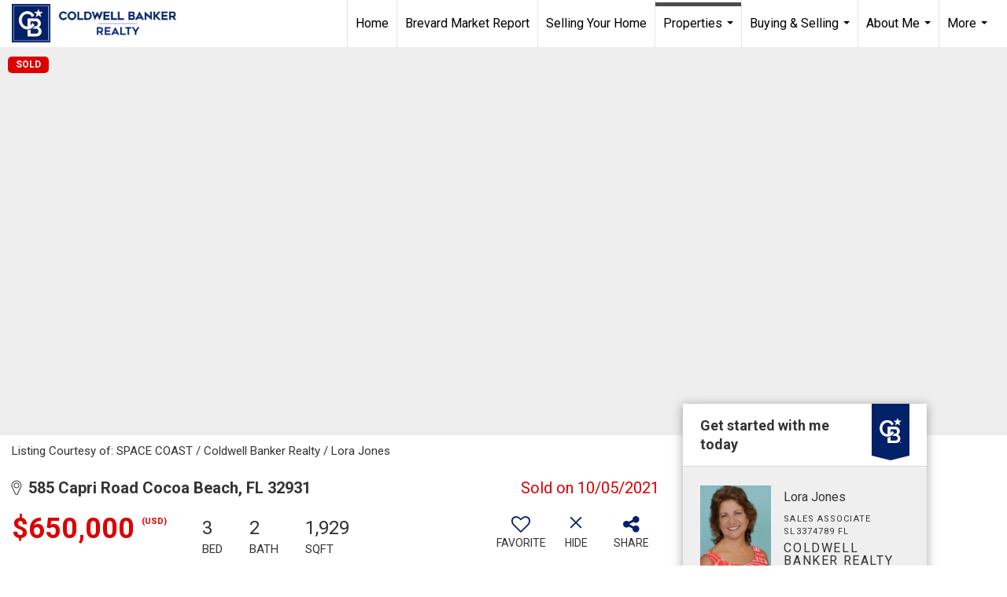

--- FILE ---
content_type: text/html; charset=utf-8
request_url: https://www.google.com/recaptcha/api2/anchor?ar=1&k=6LdmtrYUAAAAAAHk0DIYZUZov8ZzYGbtAIozmHtV&co=aHR0cHM6Ly9sb3Jhc2VsbHNicmV2YXJkLmNvbTo0NDM.&hl=en&v=PoyoqOPhxBO7pBk68S4YbpHZ&size=invisible&anchor-ms=20000&execute-ms=30000&cb=u07o3lbxv512
body_size: 48676
content:
<!DOCTYPE HTML><html dir="ltr" lang="en"><head><meta http-equiv="Content-Type" content="text/html; charset=UTF-8">
<meta http-equiv="X-UA-Compatible" content="IE=edge">
<title>reCAPTCHA</title>
<style type="text/css">
/* cyrillic-ext */
@font-face {
  font-family: 'Roboto';
  font-style: normal;
  font-weight: 400;
  font-stretch: 100%;
  src: url(//fonts.gstatic.com/s/roboto/v48/KFO7CnqEu92Fr1ME7kSn66aGLdTylUAMa3GUBHMdazTgWw.woff2) format('woff2');
  unicode-range: U+0460-052F, U+1C80-1C8A, U+20B4, U+2DE0-2DFF, U+A640-A69F, U+FE2E-FE2F;
}
/* cyrillic */
@font-face {
  font-family: 'Roboto';
  font-style: normal;
  font-weight: 400;
  font-stretch: 100%;
  src: url(//fonts.gstatic.com/s/roboto/v48/KFO7CnqEu92Fr1ME7kSn66aGLdTylUAMa3iUBHMdazTgWw.woff2) format('woff2');
  unicode-range: U+0301, U+0400-045F, U+0490-0491, U+04B0-04B1, U+2116;
}
/* greek-ext */
@font-face {
  font-family: 'Roboto';
  font-style: normal;
  font-weight: 400;
  font-stretch: 100%;
  src: url(//fonts.gstatic.com/s/roboto/v48/KFO7CnqEu92Fr1ME7kSn66aGLdTylUAMa3CUBHMdazTgWw.woff2) format('woff2');
  unicode-range: U+1F00-1FFF;
}
/* greek */
@font-face {
  font-family: 'Roboto';
  font-style: normal;
  font-weight: 400;
  font-stretch: 100%;
  src: url(//fonts.gstatic.com/s/roboto/v48/KFO7CnqEu92Fr1ME7kSn66aGLdTylUAMa3-UBHMdazTgWw.woff2) format('woff2');
  unicode-range: U+0370-0377, U+037A-037F, U+0384-038A, U+038C, U+038E-03A1, U+03A3-03FF;
}
/* math */
@font-face {
  font-family: 'Roboto';
  font-style: normal;
  font-weight: 400;
  font-stretch: 100%;
  src: url(//fonts.gstatic.com/s/roboto/v48/KFO7CnqEu92Fr1ME7kSn66aGLdTylUAMawCUBHMdazTgWw.woff2) format('woff2');
  unicode-range: U+0302-0303, U+0305, U+0307-0308, U+0310, U+0312, U+0315, U+031A, U+0326-0327, U+032C, U+032F-0330, U+0332-0333, U+0338, U+033A, U+0346, U+034D, U+0391-03A1, U+03A3-03A9, U+03B1-03C9, U+03D1, U+03D5-03D6, U+03F0-03F1, U+03F4-03F5, U+2016-2017, U+2034-2038, U+203C, U+2040, U+2043, U+2047, U+2050, U+2057, U+205F, U+2070-2071, U+2074-208E, U+2090-209C, U+20D0-20DC, U+20E1, U+20E5-20EF, U+2100-2112, U+2114-2115, U+2117-2121, U+2123-214F, U+2190, U+2192, U+2194-21AE, U+21B0-21E5, U+21F1-21F2, U+21F4-2211, U+2213-2214, U+2216-22FF, U+2308-230B, U+2310, U+2319, U+231C-2321, U+2336-237A, U+237C, U+2395, U+239B-23B7, U+23D0, U+23DC-23E1, U+2474-2475, U+25AF, U+25B3, U+25B7, U+25BD, U+25C1, U+25CA, U+25CC, U+25FB, U+266D-266F, U+27C0-27FF, U+2900-2AFF, U+2B0E-2B11, U+2B30-2B4C, U+2BFE, U+3030, U+FF5B, U+FF5D, U+1D400-1D7FF, U+1EE00-1EEFF;
}
/* symbols */
@font-face {
  font-family: 'Roboto';
  font-style: normal;
  font-weight: 400;
  font-stretch: 100%;
  src: url(//fonts.gstatic.com/s/roboto/v48/KFO7CnqEu92Fr1ME7kSn66aGLdTylUAMaxKUBHMdazTgWw.woff2) format('woff2');
  unicode-range: U+0001-000C, U+000E-001F, U+007F-009F, U+20DD-20E0, U+20E2-20E4, U+2150-218F, U+2190, U+2192, U+2194-2199, U+21AF, U+21E6-21F0, U+21F3, U+2218-2219, U+2299, U+22C4-22C6, U+2300-243F, U+2440-244A, U+2460-24FF, U+25A0-27BF, U+2800-28FF, U+2921-2922, U+2981, U+29BF, U+29EB, U+2B00-2BFF, U+4DC0-4DFF, U+FFF9-FFFB, U+10140-1018E, U+10190-1019C, U+101A0, U+101D0-101FD, U+102E0-102FB, U+10E60-10E7E, U+1D2C0-1D2D3, U+1D2E0-1D37F, U+1F000-1F0FF, U+1F100-1F1AD, U+1F1E6-1F1FF, U+1F30D-1F30F, U+1F315, U+1F31C, U+1F31E, U+1F320-1F32C, U+1F336, U+1F378, U+1F37D, U+1F382, U+1F393-1F39F, U+1F3A7-1F3A8, U+1F3AC-1F3AF, U+1F3C2, U+1F3C4-1F3C6, U+1F3CA-1F3CE, U+1F3D4-1F3E0, U+1F3ED, U+1F3F1-1F3F3, U+1F3F5-1F3F7, U+1F408, U+1F415, U+1F41F, U+1F426, U+1F43F, U+1F441-1F442, U+1F444, U+1F446-1F449, U+1F44C-1F44E, U+1F453, U+1F46A, U+1F47D, U+1F4A3, U+1F4B0, U+1F4B3, U+1F4B9, U+1F4BB, U+1F4BF, U+1F4C8-1F4CB, U+1F4D6, U+1F4DA, U+1F4DF, U+1F4E3-1F4E6, U+1F4EA-1F4ED, U+1F4F7, U+1F4F9-1F4FB, U+1F4FD-1F4FE, U+1F503, U+1F507-1F50B, U+1F50D, U+1F512-1F513, U+1F53E-1F54A, U+1F54F-1F5FA, U+1F610, U+1F650-1F67F, U+1F687, U+1F68D, U+1F691, U+1F694, U+1F698, U+1F6AD, U+1F6B2, U+1F6B9-1F6BA, U+1F6BC, U+1F6C6-1F6CF, U+1F6D3-1F6D7, U+1F6E0-1F6EA, U+1F6F0-1F6F3, U+1F6F7-1F6FC, U+1F700-1F7FF, U+1F800-1F80B, U+1F810-1F847, U+1F850-1F859, U+1F860-1F887, U+1F890-1F8AD, U+1F8B0-1F8BB, U+1F8C0-1F8C1, U+1F900-1F90B, U+1F93B, U+1F946, U+1F984, U+1F996, U+1F9E9, U+1FA00-1FA6F, U+1FA70-1FA7C, U+1FA80-1FA89, U+1FA8F-1FAC6, U+1FACE-1FADC, U+1FADF-1FAE9, U+1FAF0-1FAF8, U+1FB00-1FBFF;
}
/* vietnamese */
@font-face {
  font-family: 'Roboto';
  font-style: normal;
  font-weight: 400;
  font-stretch: 100%;
  src: url(//fonts.gstatic.com/s/roboto/v48/KFO7CnqEu92Fr1ME7kSn66aGLdTylUAMa3OUBHMdazTgWw.woff2) format('woff2');
  unicode-range: U+0102-0103, U+0110-0111, U+0128-0129, U+0168-0169, U+01A0-01A1, U+01AF-01B0, U+0300-0301, U+0303-0304, U+0308-0309, U+0323, U+0329, U+1EA0-1EF9, U+20AB;
}
/* latin-ext */
@font-face {
  font-family: 'Roboto';
  font-style: normal;
  font-weight: 400;
  font-stretch: 100%;
  src: url(//fonts.gstatic.com/s/roboto/v48/KFO7CnqEu92Fr1ME7kSn66aGLdTylUAMa3KUBHMdazTgWw.woff2) format('woff2');
  unicode-range: U+0100-02BA, U+02BD-02C5, U+02C7-02CC, U+02CE-02D7, U+02DD-02FF, U+0304, U+0308, U+0329, U+1D00-1DBF, U+1E00-1E9F, U+1EF2-1EFF, U+2020, U+20A0-20AB, U+20AD-20C0, U+2113, U+2C60-2C7F, U+A720-A7FF;
}
/* latin */
@font-face {
  font-family: 'Roboto';
  font-style: normal;
  font-weight: 400;
  font-stretch: 100%;
  src: url(//fonts.gstatic.com/s/roboto/v48/KFO7CnqEu92Fr1ME7kSn66aGLdTylUAMa3yUBHMdazQ.woff2) format('woff2');
  unicode-range: U+0000-00FF, U+0131, U+0152-0153, U+02BB-02BC, U+02C6, U+02DA, U+02DC, U+0304, U+0308, U+0329, U+2000-206F, U+20AC, U+2122, U+2191, U+2193, U+2212, U+2215, U+FEFF, U+FFFD;
}
/* cyrillic-ext */
@font-face {
  font-family: 'Roboto';
  font-style: normal;
  font-weight: 500;
  font-stretch: 100%;
  src: url(//fonts.gstatic.com/s/roboto/v48/KFO7CnqEu92Fr1ME7kSn66aGLdTylUAMa3GUBHMdazTgWw.woff2) format('woff2');
  unicode-range: U+0460-052F, U+1C80-1C8A, U+20B4, U+2DE0-2DFF, U+A640-A69F, U+FE2E-FE2F;
}
/* cyrillic */
@font-face {
  font-family: 'Roboto';
  font-style: normal;
  font-weight: 500;
  font-stretch: 100%;
  src: url(//fonts.gstatic.com/s/roboto/v48/KFO7CnqEu92Fr1ME7kSn66aGLdTylUAMa3iUBHMdazTgWw.woff2) format('woff2');
  unicode-range: U+0301, U+0400-045F, U+0490-0491, U+04B0-04B1, U+2116;
}
/* greek-ext */
@font-face {
  font-family: 'Roboto';
  font-style: normal;
  font-weight: 500;
  font-stretch: 100%;
  src: url(//fonts.gstatic.com/s/roboto/v48/KFO7CnqEu92Fr1ME7kSn66aGLdTylUAMa3CUBHMdazTgWw.woff2) format('woff2');
  unicode-range: U+1F00-1FFF;
}
/* greek */
@font-face {
  font-family: 'Roboto';
  font-style: normal;
  font-weight: 500;
  font-stretch: 100%;
  src: url(//fonts.gstatic.com/s/roboto/v48/KFO7CnqEu92Fr1ME7kSn66aGLdTylUAMa3-UBHMdazTgWw.woff2) format('woff2');
  unicode-range: U+0370-0377, U+037A-037F, U+0384-038A, U+038C, U+038E-03A1, U+03A3-03FF;
}
/* math */
@font-face {
  font-family: 'Roboto';
  font-style: normal;
  font-weight: 500;
  font-stretch: 100%;
  src: url(//fonts.gstatic.com/s/roboto/v48/KFO7CnqEu92Fr1ME7kSn66aGLdTylUAMawCUBHMdazTgWw.woff2) format('woff2');
  unicode-range: U+0302-0303, U+0305, U+0307-0308, U+0310, U+0312, U+0315, U+031A, U+0326-0327, U+032C, U+032F-0330, U+0332-0333, U+0338, U+033A, U+0346, U+034D, U+0391-03A1, U+03A3-03A9, U+03B1-03C9, U+03D1, U+03D5-03D6, U+03F0-03F1, U+03F4-03F5, U+2016-2017, U+2034-2038, U+203C, U+2040, U+2043, U+2047, U+2050, U+2057, U+205F, U+2070-2071, U+2074-208E, U+2090-209C, U+20D0-20DC, U+20E1, U+20E5-20EF, U+2100-2112, U+2114-2115, U+2117-2121, U+2123-214F, U+2190, U+2192, U+2194-21AE, U+21B0-21E5, U+21F1-21F2, U+21F4-2211, U+2213-2214, U+2216-22FF, U+2308-230B, U+2310, U+2319, U+231C-2321, U+2336-237A, U+237C, U+2395, U+239B-23B7, U+23D0, U+23DC-23E1, U+2474-2475, U+25AF, U+25B3, U+25B7, U+25BD, U+25C1, U+25CA, U+25CC, U+25FB, U+266D-266F, U+27C0-27FF, U+2900-2AFF, U+2B0E-2B11, U+2B30-2B4C, U+2BFE, U+3030, U+FF5B, U+FF5D, U+1D400-1D7FF, U+1EE00-1EEFF;
}
/* symbols */
@font-face {
  font-family: 'Roboto';
  font-style: normal;
  font-weight: 500;
  font-stretch: 100%;
  src: url(//fonts.gstatic.com/s/roboto/v48/KFO7CnqEu92Fr1ME7kSn66aGLdTylUAMaxKUBHMdazTgWw.woff2) format('woff2');
  unicode-range: U+0001-000C, U+000E-001F, U+007F-009F, U+20DD-20E0, U+20E2-20E4, U+2150-218F, U+2190, U+2192, U+2194-2199, U+21AF, U+21E6-21F0, U+21F3, U+2218-2219, U+2299, U+22C4-22C6, U+2300-243F, U+2440-244A, U+2460-24FF, U+25A0-27BF, U+2800-28FF, U+2921-2922, U+2981, U+29BF, U+29EB, U+2B00-2BFF, U+4DC0-4DFF, U+FFF9-FFFB, U+10140-1018E, U+10190-1019C, U+101A0, U+101D0-101FD, U+102E0-102FB, U+10E60-10E7E, U+1D2C0-1D2D3, U+1D2E0-1D37F, U+1F000-1F0FF, U+1F100-1F1AD, U+1F1E6-1F1FF, U+1F30D-1F30F, U+1F315, U+1F31C, U+1F31E, U+1F320-1F32C, U+1F336, U+1F378, U+1F37D, U+1F382, U+1F393-1F39F, U+1F3A7-1F3A8, U+1F3AC-1F3AF, U+1F3C2, U+1F3C4-1F3C6, U+1F3CA-1F3CE, U+1F3D4-1F3E0, U+1F3ED, U+1F3F1-1F3F3, U+1F3F5-1F3F7, U+1F408, U+1F415, U+1F41F, U+1F426, U+1F43F, U+1F441-1F442, U+1F444, U+1F446-1F449, U+1F44C-1F44E, U+1F453, U+1F46A, U+1F47D, U+1F4A3, U+1F4B0, U+1F4B3, U+1F4B9, U+1F4BB, U+1F4BF, U+1F4C8-1F4CB, U+1F4D6, U+1F4DA, U+1F4DF, U+1F4E3-1F4E6, U+1F4EA-1F4ED, U+1F4F7, U+1F4F9-1F4FB, U+1F4FD-1F4FE, U+1F503, U+1F507-1F50B, U+1F50D, U+1F512-1F513, U+1F53E-1F54A, U+1F54F-1F5FA, U+1F610, U+1F650-1F67F, U+1F687, U+1F68D, U+1F691, U+1F694, U+1F698, U+1F6AD, U+1F6B2, U+1F6B9-1F6BA, U+1F6BC, U+1F6C6-1F6CF, U+1F6D3-1F6D7, U+1F6E0-1F6EA, U+1F6F0-1F6F3, U+1F6F7-1F6FC, U+1F700-1F7FF, U+1F800-1F80B, U+1F810-1F847, U+1F850-1F859, U+1F860-1F887, U+1F890-1F8AD, U+1F8B0-1F8BB, U+1F8C0-1F8C1, U+1F900-1F90B, U+1F93B, U+1F946, U+1F984, U+1F996, U+1F9E9, U+1FA00-1FA6F, U+1FA70-1FA7C, U+1FA80-1FA89, U+1FA8F-1FAC6, U+1FACE-1FADC, U+1FADF-1FAE9, U+1FAF0-1FAF8, U+1FB00-1FBFF;
}
/* vietnamese */
@font-face {
  font-family: 'Roboto';
  font-style: normal;
  font-weight: 500;
  font-stretch: 100%;
  src: url(//fonts.gstatic.com/s/roboto/v48/KFO7CnqEu92Fr1ME7kSn66aGLdTylUAMa3OUBHMdazTgWw.woff2) format('woff2');
  unicode-range: U+0102-0103, U+0110-0111, U+0128-0129, U+0168-0169, U+01A0-01A1, U+01AF-01B0, U+0300-0301, U+0303-0304, U+0308-0309, U+0323, U+0329, U+1EA0-1EF9, U+20AB;
}
/* latin-ext */
@font-face {
  font-family: 'Roboto';
  font-style: normal;
  font-weight: 500;
  font-stretch: 100%;
  src: url(//fonts.gstatic.com/s/roboto/v48/KFO7CnqEu92Fr1ME7kSn66aGLdTylUAMa3KUBHMdazTgWw.woff2) format('woff2');
  unicode-range: U+0100-02BA, U+02BD-02C5, U+02C7-02CC, U+02CE-02D7, U+02DD-02FF, U+0304, U+0308, U+0329, U+1D00-1DBF, U+1E00-1E9F, U+1EF2-1EFF, U+2020, U+20A0-20AB, U+20AD-20C0, U+2113, U+2C60-2C7F, U+A720-A7FF;
}
/* latin */
@font-face {
  font-family: 'Roboto';
  font-style: normal;
  font-weight: 500;
  font-stretch: 100%;
  src: url(//fonts.gstatic.com/s/roboto/v48/KFO7CnqEu92Fr1ME7kSn66aGLdTylUAMa3yUBHMdazQ.woff2) format('woff2');
  unicode-range: U+0000-00FF, U+0131, U+0152-0153, U+02BB-02BC, U+02C6, U+02DA, U+02DC, U+0304, U+0308, U+0329, U+2000-206F, U+20AC, U+2122, U+2191, U+2193, U+2212, U+2215, U+FEFF, U+FFFD;
}
/* cyrillic-ext */
@font-face {
  font-family: 'Roboto';
  font-style: normal;
  font-weight: 900;
  font-stretch: 100%;
  src: url(//fonts.gstatic.com/s/roboto/v48/KFO7CnqEu92Fr1ME7kSn66aGLdTylUAMa3GUBHMdazTgWw.woff2) format('woff2');
  unicode-range: U+0460-052F, U+1C80-1C8A, U+20B4, U+2DE0-2DFF, U+A640-A69F, U+FE2E-FE2F;
}
/* cyrillic */
@font-face {
  font-family: 'Roboto';
  font-style: normal;
  font-weight: 900;
  font-stretch: 100%;
  src: url(//fonts.gstatic.com/s/roboto/v48/KFO7CnqEu92Fr1ME7kSn66aGLdTylUAMa3iUBHMdazTgWw.woff2) format('woff2');
  unicode-range: U+0301, U+0400-045F, U+0490-0491, U+04B0-04B1, U+2116;
}
/* greek-ext */
@font-face {
  font-family: 'Roboto';
  font-style: normal;
  font-weight: 900;
  font-stretch: 100%;
  src: url(//fonts.gstatic.com/s/roboto/v48/KFO7CnqEu92Fr1ME7kSn66aGLdTylUAMa3CUBHMdazTgWw.woff2) format('woff2');
  unicode-range: U+1F00-1FFF;
}
/* greek */
@font-face {
  font-family: 'Roboto';
  font-style: normal;
  font-weight: 900;
  font-stretch: 100%;
  src: url(//fonts.gstatic.com/s/roboto/v48/KFO7CnqEu92Fr1ME7kSn66aGLdTylUAMa3-UBHMdazTgWw.woff2) format('woff2');
  unicode-range: U+0370-0377, U+037A-037F, U+0384-038A, U+038C, U+038E-03A1, U+03A3-03FF;
}
/* math */
@font-face {
  font-family: 'Roboto';
  font-style: normal;
  font-weight: 900;
  font-stretch: 100%;
  src: url(//fonts.gstatic.com/s/roboto/v48/KFO7CnqEu92Fr1ME7kSn66aGLdTylUAMawCUBHMdazTgWw.woff2) format('woff2');
  unicode-range: U+0302-0303, U+0305, U+0307-0308, U+0310, U+0312, U+0315, U+031A, U+0326-0327, U+032C, U+032F-0330, U+0332-0333, U+0338, U+033A, U+0346, U+034D, U+0391-03A1, U+03A3-03A9, U+03B1-03C9, U+03D1, U+03D5-03D6, U+03F0-03F1, U+03F4-03F5, U+2016-2017, U+2034-2038, U+203C, U+2040, U+2043, U+2047, U+2050, U+2057, U+205F, U+2070-2071, U+2074-208E, U+2090-209C, U+20D0-20DC, U+20E1, U+20E5-20EF, U+2100-2112, U+2114-2115, U+2117-2121, U+2123-214F, U+2190, U+2192, U+2194-21AE, U+21B0-21E5, U+21F1-21F2, U+21F4-2211, U+2213-2214, U+2216-22FF, U+2308-230B, U+2310, U+2319, U+231C-2321, U+2336-237A, U+237C, U+2395, U+239B-23B7, U+23D0, U+23DC-23E1, U+2474-2475, U+25AF, U+25B3, U+25B7, U+25BD, U+25C1, U+25CA, U+25CC, U+25FB, U+266D-266F, U+27C0-27FF, U+2900-2AFF, U+2B0E-2B11, U+2B30-2B4C, U+2BFE, U+3030, U+FF5B, U+FF5D, U+1D400-1D7FF, U+1EE00-1EEFF;
}
/* symbols */
@font-face {
  font-family: 'Roboto';
  font-style: normal;
  font-weight: 900;
  font-stretch: 100%;
  src: url(//fonts.gstatic.com/s/roboto/v48/KFO7CnqEu92Fr1ME7kSn66aGLdTylUAMaxKUBHMdazTgWw.woff2) format('woff2');
  unicode-range: U+0001-000C, U+000E-001F, U+007F-009F, U+20DD-20E0, U+20E2-20E4, U+2150-218F, U+2190, U+2192, U+2194-2199, U+21AF, U+21E6-21F0, U+21F3, U+2218-2219, U+2299, U+22C4-22C6, U+2300-243F, U+2440-244A, U+2460-24FF, U+25A0-27BF, U+2800-28FF, U+2921-2922, U+2981, U+29BF, U+29EB, U+2B00-2BFF, U+4DC0-4DFF, U+FFF9-FFFB, U+10140-1018E, U+10190-1019C, U+101A0, U+101D0-101FD, U+102E0-102FB, U+10E60-10E7E, U+1D2C0-1D2D3, U+1D2E0-1D37F, U+1F000-1F0FF, U+1F100-1F1AD, U+1F1E6-1F1FF, U+1F30D-1F30F, U+1F315, U+1F31C, U+1F31E, U+1F320-1F32C, U+1F336, U+1F378, U+1F37D, U+1F382, U+1F393-1F39F, U+1F3A7-1F3A8, U+1F3AC-1F3AF, U+1F3C2, U+1F3C4-1F3C6, U+1F3CA-1F3CE, U+1F3D4-1F3E0, U+1F3ED, U+1F3F1-1F3F3, U+1F3F5-1F3F7, U+1F408, U+1F415, U+1F41F, U+1F426, U+1F43F, U+1F441-1F442, U+1F444, U+1F446-1F449, U+1F44C-1F44E, U+1F453, U+1F46A, U+1F47D, U+1F4A3, U+1F4B0, U+1F4B3, U+1F4B9, U+1F4BB, U+1F4BF, U+1F4C8-1F4CB, U+1F4D6, U+1F4DA, U+1F4DF, U+1F4E3-1F4E6, U+1F4EA-1F4ED, U+1F4F7, U+1F4F9-1F4FB, U+1F4FD-1F4FE, U+1F503, U+1F507-1F50B, U+1F50D, U+1F512-1F513, U+1F53E-1F54A, U+1F54F-1F5FA, U+1F610, U+1F650-1F67F, U+1F687, U+1F68D, U+1F691, U+1F694, U+1F698, U+1F6AD, U+1F6B2, U+1F6B9-1F6BA, U+1F6BC, U+1F6C6-1F6CF, U+1F6D3-1F6D7, U+1F6E0-1F6EA, U+1F6F0-1F6F3, U+1F6F7-1F6FC, U+1F700-1F7FF, U+1F800-1F80B, U+1F810-1F847, U+1F850-1F859, U+1F860-1F887, U+1F890-1F8AD, U+1F8B0-1F8BB, U+1F8C0-1F8C1, U+1F900-1F90B, U+1F93B, U+1F946, U+1F984, U+1F996, U+1F9E9, U+1FA00-1FA6F, U+1FA70-1FA7C, U+1FA80-1FA89, U+1FA8F-1FAC6, U+1FACE-1FADC, U+1FADF-1FAE9, U+1FAF0-1FAF8, U+1FB00-1FBFF;
}
/* vietnamese */
@font-face {
  font-family: 'Roboto';
  font-style: normal;
  font-weight: 900;
  font-stretch: 100%;
  src: url(//fonts.gstatic.com/s/roboto/v48/KFO7CnqEu92Fr1ME7kSn66aGLdTylUAMa3OUBHMdazTgWw.woff2) format('woff2');
  unicode-range: U+0102-0103, U+0110-0111, U+0128-0129, U+0168-0169, U+01A0-01A1, U+01AF-01B0, U+0300-0301, U+0303-0304, U+0308-0309, U+0323, U+0329, U+1EA0-1EF9, U+20AB;
}
/* latin-ext */
@font-face {
  font-family: 'Roboto';
  font-style: normal;
  font-weight: 900;
  font-stretch: 100%;
  src: url(//fonts.gstatic.com/s/roboto/v48/KFO7CnqEu92Fr1ME7kSn66aGLdTylUAMa3KUBHMdazTgWw.woff2) format('woff2');
  unicode-range: U+0100-02BA, U+02BD-02C5, U+02C7-02CC, U+02CE-02D7, U+02DD-02FF, U+0304, U+0308, U+0329, U+1D00-1DBF, U+1E00-1E9F, U+1EF2-1EFF, U+2020, U+20A0-20AB, U+20AD-20C0, U+2113, U+2C60-2C7F, U+A720-A7FF;
}
/* latin */
@font-face {
  font-family: 'Roboto';
  font-style: normal;
  font-weight: 900;
  font-stretch: 100%;
  src: url(//fonts.gstatic.com/s/roboto/v48/KFO7CnqEu92Fr1ME7kSn66aGLdTylUAMa3yUBHMdazQ.woff2) format('woff2');
  unicode-range: U+0000-00FF, U+0131, U+0152-0153, U+02BB-02BC, U+02C6, U+02DA, U+02DC, U+0304, U+0308, U+0329, U+2000-206F, U+20AC, U+2122, U+2191, U+2193, U+2212, U+2215, U+FEFF, U+FFFD;
}

</style>
<link rel="stylesheet" type="text/css" href="https://www.gstatic.com/recaptcha/releases/PoyoqOPhxBO7pBk68S4YbpHZ/styles__ltr.css">
<script nonce="kINevovcNxiO8UDBtA59Vg" type="text/javascript">window['__recaptcha_api'] = 'https://www.google.com/recaptcha/api2/';</script>
<script type="text/javascript" src="https://www.gstatic.com/recaptcha/releases/PoyoqOPhxBO7pBk68S4YbpHZ/recaptcha__en.js" nonce="kINevovcNxiO8UDBtA59Vg">
      
    </script></head>
<body><div id="rc-anchor-alert" class="rc-anchor-alert"></div>
<input type="hidden" id="recaptcha-token" value="[base64]">
<script type="text/javascript" nonce="kINevovcNxiO8UDBtA59Vg">
      recaptcha.anchor.Main.init("[\x22ainput\x22,[\x22bgdata\x22,\x22\x22,\[base64]/[base64]/[base64]/[base64]/[base64]/[base64]/KGcoTywyNTMsTy5PKSxVRyhPLEMpKTpnKE8sMjUzLEMpLE8pKSxsKSksTykpfSxieT1mdW5jdGlvbihDLE8sdSxsKXtmb3IobD0odT1SKEMpLDApO08+MDtPLS0pbD1sPDw4fFooQyk7ZyhDLHUsbCl9LFVHPWZ1bmN0aW9uKEMsTyl7Qy5pLmxlbmd0aD4xMDQ/[base64]/[base64]/[base64]/[base64]/[base64]/[base64]/[base64]\\u003d\x22,\[base64]\\u003d\\u003d\x22,\x22w5bCtkLCp8OjJsOCHsOyci7CqsKeQsKJM1xswrNOw57Dnk3DncOrw5RQwrIDX216w5HDtMOow6/[base64]/[base64]/DqMONW8O0wqfCtMOmwpnDoMOBw77Dq3Y6JcOcaW/[base64]/ChRUew4ZfwoHChMOWFlI9w7lue8K/[base64]/DqXXCvhDDvxnDjMOkw6U+wrDDuBZXMWJow4bDtHrCuQ5XEGslJsOSecK5aVrDrcOiJ18TcCXDuWnDrsOfw5x2wo7DjcKzwp8Uw7gaw7zCiwXCr8OGQmzCtmnCgjg7w6PDtsKyw50yRcKpw4bCrU4/w5vCqMOVwpxTwpnCtVNdBMO7Fg3Dv8K3FsOtw6A2wpk7NXjDosKmLR/Cql1gwqAcZsOFwonCpCvCp8K8wppkw63Dvic7w5sew4fDjyfDtg3DjMKHw5nCixnDtMK3woXCp8OowoEYw6fDtl1EC2dgwotjVcKCZMKSHMOHwqRLUTPChyPCrTvDqMK9HHfDncKMwo7CkQ8zw4/ClsOoOAXClGJ4XsK+fT7Dm3FIK2JvHcOXCX0Vb2fDsGHDhWfDpMKHw5bDl8OjXsOrJkbDnsKsYnsMFsKDw7BdBRzDkVBRD8Kww5vDmcOsacO4wprCsFrDmMOTw6gewqPDujfDq8OVw61awrktwq3DhsK/P8KJw4RxwofDtV7Doj5mw5XDgSHCsSzDusOTLMKpZ8OZJT1/[base64]/wo0XwpMXFn/Dj0jCs8OUPV9uw5bClh7CusOAwroxJsOnw5rCl1QPQsK2CnvCisOzfsO+w7QAw7lfw7xew6gsBMO1QAo8wq9Hw6PCusOvW18Kw6/Chm4gBMK3w7PCmMO9w5syd0HCr8KGc8OcNxPDhg7DlW/CisKwOBzDuy3CgGfDkcKGwqfCsU05HVwGXxQcQsKBbsKYw4rCjk7DvnMnw63Cu0d2EnbDkSDDksO3wpXCtkM2R8OMwrYnw4Rrwo/DgMKIw5sKbcOTDxMYwqBmw6rCrMKqVT8EHgglw5VXw7INwq7ClUjChsK0wrcDCcKywqnCn2HCvBvDkMKKaCvDmTRNPhrDh8KyTQ0hTzjDk8O2fixIWMOQw6lPNcOkw7rCogfDvXNSw4N+I3tow6ANeVbDi0DClgfDjMOsw6DCswM5AVjCh0MZw6PCt8KnTj5/C0jDhzUHWMKnwrzCvWjCkgbCgcO7wrjDkSHCtGjCvsOQwqzDlMKYbsKswoRYIU8AdVLCpHXCklNww7vDj8ONXS8YHMO0wprCkHvCnhZiworDnWVTYMK9MArCoQfCjMOHJ8O5JSvCnMOAdMKeYMK8w7TDsDwVCB3Dv0ESwqBzwqnCtcKOBMKfLcKWCcO8w5nDu8O/wqhUw4MLw5HDpE7CtT45ZG5Hwp02w7/[base64]/DjG/[base64]/Dl8OkOThJMmcKccKEwrkoVVVDwpdYJATCi34DBwttY3cwaxjDpMKFwr7CmMOBL8OnJinDpTDCicKeAsKPwoHDh20aFB16w5vDu8KGD0nDq8K1wp4WD8OFw7gZwqXCqAbCuMOeTyh2HSILQsK/QlcQw7XCpybCrFTCj27CpsKQw6rDnjJwfQk4w6TDr2dJwqhHw4Y2IMOwYgbDs8OCBMOdw64LMsOnw4HDnMO1eAHCu8KXwpVKw7zCo8OaQQcoEMK5worDosK2wq82NAhoGzdhwo/Cj8K1w7fDtMKCCcKgdMKUw4fCmsOBTTQdw6lEwqVdf2oIw6DCph/DgRMTQcOGw5xqMUgkwpTClcKzMzjDv0sKXzMbV8OpXsOUwofDqcOpw6pBGsOMwrDDh8KewrcwIRovXsKGw5huRMK3AhLCuFbDs1EKbMKmw4HDhg4gbGMfwovDtW81wprDiF0YcVcjLsO+VCl9w43CkGbDiMKPIMKlw7vCvVZMwqpDWW8xej/Cv8Kmw7d8wqvCn8OSZQhDKsOFNBnCu1XCrMK7fUQNS23CjsO3B0d/ISMHw5VAw4rDj3/Ck8KEJMKneBTDh8O6LHPDjMKHBxEFw5bCvETDuMONw5fDmsOywowqw7/DsMORZAfDgX3DuFkqwo4fwrXCmAFuw47DnjTCmgNswpPDlio7McORw5zCv3vDkiZewrd8wovCsMOEwoV0KTkvOsK3KsO6LsKNwqYFwr/CmMKHwoIRNj9AIsKRJ1UQKHRvwofDmS3DqQlbTkMzw4zDhWVBw5/Cqipzw7jDnnrCq8KJfcOjAlxMw7/Cl8KlwqHDpsOfw47DmMOqwpTDpsKJwrTDmGjDuzAGw45NwoTDhXrDocK3G3YpVjQdw4QJMFBIwos/AsOxJG94cDPCn8K9wrrDo8KYwolDw4RewrpXUELDo3jCkcKaFjA8wrRDXsKbbcKowqZgdcKYwoksw7R7AkMrw7Qjw4oLTsO1KEXCnS3CggVnw5rDlsKDwr/[base64]/EU/CnMKaTmwxb8OEw6RbS39JC3HCp1vDoXQ6w4xWwoZudF1EV8O9wohYSjXCj1PCtlk8w4UNWxjCvcKwf0bDr8Omd0rCqsO3wq9QHgFJZR54X1/CmcK3w5DCmgLDr8OfWMKYw7oZwq8oUsOZwqF7wpXCk8KdHcKtw59KwpVRR8KFDcOow74IDcKUA8ObwphNw7cHVDAwfk57ccKCw5DCjzfCuE8mS0vDpsKcwrLDpsOmwr7DucOXBzAXw4g+GMOFNUfDmMKsw5JMw5/[base64]/DhMKFw5BHw7MNacK1wq/DlMKpNSptbcORfsOmDsKgwppyeipXw4gDwoo9LyxfKW7Cq1U7PsKFcVMmfEUpw499JsKxw6rCg8OcEjUlw79sLsKPNMOfwokjREPCuFc2O8KfZTbDj8OJGcORwpJxE8K2w6XDohMbw60nw5x+VMKiFiLCqcOGEcKMwq/Dk8Oxw7siYT3Dg0rDvAN2wr4Fw4PDlsK5ZXPCoMOiF1DCg8O7fsOiBBDCmCZNw6lnwojCmy8oE8O2MCQvwoQYV8KMwo7DrkzCkULDkTPCisOUw4jDrMKfX8O4ekAaw4ZTdlQ7esO9bnXChcKFEsKew5EcHD/[base64]/Q3fCtMOEwqpMw7dJJsKXP8OieMO0wpsPHMOiw5ArwoLCnmdzJApGN8Oyw4t8OMKISxQiaEAEUcKqT8OYwq8Bw518wo5XScOjN8KMGcOzVF3CoBtow5NKw7vCj8KMDToUdcKhwp84MlPDiXHCoQTDiD9FKgvCvDpvTsK/[base64]/[base64]/CrcOXQMKua8OCwprCmMK8w5Bmw4pOwrAvdsOtdMOlw57Dr8OKwpk+B8Ktwq9EwpDCrsOVEsOWwpFnwrM1an1rBT8CwpzCqMKzDMK4w5sMw7XCn8KrMsO2w7nCohHCsi/Dhzc7wrIoO8K0wqLDvMKPw6DDixzDrHg6FsKxYTluw4/DocKXX8OEw4pVw4xpwpHDu1PDj8OwB8OaB3Biwqgfw70oc3c6wpRbw7rCgDs5w5d+UsORwoHDgcOQw4hoQcOOcgkLwqs3QMKUw6fClgLDukkhNSFlwpYmwrnDicKGw4HDg8K+w7vDkMK+X8OrwqHDtVseIMKyYsK+wr1Qw5fDosOUZHDDpcO2FCbCtcO/[base64]/CpsO6U8O7BcKfw5rCg8OkFMORw4oGK8O8F0jDqhoVw6oCZcOlUMKIfUc/w4QyPsKIM1bDgMOPLRfDmsK9JcKmTSjCrFx0XgXCvB/Cqlx/KMOIVXR4w5HDswfCqMODwoABw7pFwqHDtMOMwoJ6TmvDgMOrwpPDi0nDgsKKIMKxw6rDphnCiR3Dn8Kxw53DmR8RBMKiB3jCujXDhsKvw5HDpxQnf2fCi2zDq8OHI8Kcw5nDkSzCj1/CnjpLw5HCkMKzVU7Dnz4/PC7DiMO8TsKOCHnCvGHDlcKcfsKXGMODw7DCrXAAw7fDg8K6PygGw57DkF3Cp0oMwppRw7XCpF9WYl/CrhDDmF8/Ll/CiAnDlBHDri/DnCAgIi1FAUfDqwEiVUZow7MMRcO+QhMhSkTDlW1nwrpzf8OubcK+eVhuLcOuwq3Cq3xAVcKZdMO/[base64]/DumHDoCkUXC7Ch8K3ZEJQw7/DlljDrk3Dvk9HwoXDlsOWwoHDrylnw4cGYcOuK8OBw7HChcOEUcKDDcOvwrTDrcKZCcOgL8OsJ8K3wobCoMK/[base64]/CmMKSw4g1wqTCs2jCgX4ew6DDnThnZsKhw5bCkX8QwpJVZcK+w5oJIjIrdxhERcOgY3opVcO2wp0Rdl5Lw7p5w7DDlcKPasKpw67DqhLDlsKEC8KowqEMZcKKw4BGwp85QcOEasO/QmPCgErDhETDl8KzRsOLwoB6XMKyw6U4Y8O5NcO9biPDjMOgGyLCi3TDn8KBWhnCmCRzwooFwpfCn8ONOh/DjsKRw4RmwqXCjH3DpzPChsKkJi03eMKRV8Kbw7LDiMKOBcOqWnJDXjoOwo7Cr3DCpcOLwp/CrMK7ccKJEU7Ctzp3wqDClcObwrXDpsKMGzbCkHMowpfDrcKzw6FqcBPCtQATwr1UwpXDtxZlAcO+Yk3DtMKbwqhubF58cMOOwokhw5rCmcOmwpg5wp3CmyUQw6hdCMO/[base64]/DucKVWkvDncOLw4F+w5HDkm/ClkDDmMOGw4dvwpnDkVjDucOzw4ZUQsONVnnDgcKUw5FmLsKcJ8K9wodFw6gpPMOBwo41w7MrJCvChBQ7wpxzcxvChgp7IDbCjxXCnxYOwo8Aw5HDq3ZfHMOVdcKnXTPCv8OqwozCrWBjwoLDt8O3BcKpEsKqfWM4woDDlcKAQMKSw4clwp89wp/DrDXCqm4FQG40WcOuwrlPAsODw4TCm8Kcw580UQt/wrzDvjbCm8K4WAU6BE/CmgXDjQUHZlJrw5jDgGVFTcKgbcKZHzHCscO5w4/[base64]/CsjrDkMKxJETDpDLCiBTDvgBDwqxRwoh0wpDDrDk/woDCk2MAw7HDqEnCvWfCsEfDscODw4wkw7/DicKHDBrCnXTDmQFpDGfDlsOmwrfCu8OONMKAw7Znwp/Dhicww4zCtGR/f8KPw5fCjcO6NsKewroaw5PDksOtZMOLwrXChB/[base64]/[base64]/TcKHwrPCpMOGXFBdXhvCh0YoMsOKNH3CnxBHwrbDrsKHb8Kaw7/[base64]/Cpx94w5/ChMKjw6vCqk0FSsO1Rz0MdyUlw5EuPRx+B8Kcw51CYCtoFhTChsKrwqjCl8O6w5R6YTMWwo7CjwbCgxvDh8OOw7w4FsOwGHRCw4h/PcKDwoAvGcOlw6Mnwr3Du3DCvcOYFsO8VsKjAcKqVcOMXMK4wpw8AEjDq1LDrSAuwoJpw4gfC1McPMKGPcODPcKebsKmQsKSwq3CuXfChMKmwr4wFsK7B8K/wp5+MsKddMKrwoPDtxdLw4MGa2TCgcOKfMKKC8OnwrYEwqPCrcO+ExRuY8KHMcOndsKACiRlNcKRw6zDnEzCl8OYwrQgCcO7GANpYsOCw4/Cr8OGRMKhw5AhAsKQw5QoZRfDuF/Dl8O+w4xoQ8K3w7IyEBpHwpI8DMKAHMOmw7AycMK2Lz8Uwp/CvsKjwox1w4nDpMOuB1DCu1/CtG4Vf8KGw7wmw7XCvlcYbkkxcUY/woAgAG1OB8OVJlIWKFzDl8KAdMKPw4PDlMOAwpXCjQhmacOVwq/[base64]/DmwXCocKbIMKZw44ww7zDsTkrTRLCgcOGEFRsQsO+RiARFlTCuS/Dk8Ozw6XDsQQuNRENFx3DjcOIH8KlOTIXwpBTLMODw7gzAcOaAcKzwr14G1FDwqrDpsOffB3DvsK1w6lWw6/DqsOpw4fDvFnDoMO0wq1ZbMKBREHDrsOqw67DpSdVWMOkw6F/[base64]/UcKpQhRdwoDDiAjCsj5nQ8KsY8KgbSfCshXDlMOCw6jCgcOiw6F/LWXCjF1awolhSjMLAMKuRlB1TH3Ciit3XExWayNIcHMuBz/Djhote8Kjw7NUw7LDpcO+DsO4w7Eew6VyLk7CkMORwrpEMCfChR1BwrHDlMKHBcO2wot2BMKQwqTDvcOtw77CgB/[base64]/w7XCv8O5PBFyJcOTw7LDj8KKwqzCkcKqGRvCgcOtwq3CvH3DtCrDh1QEUSDDpMOBwr0dJsKdw4ddP8OvesOXwqkXcW3Ciy7ChUXDr0bChcOcIQXDqlkkw4/Ct2nCtsKTW1h7w7rChMO2w6wLw6dZMFRIYhJML8KIw5J2w7cPw7/[base64]/aHQvwqt+w6Vtw7TDlH8TGHfCqG5nOhJGw75hOwgvwopmTgjDt8KlNT49P2Abw5DCvBpjUsKuwrYIw7fCkMOYJRItw6HDjD5Vw5VjGVjCuH9zOsOtw71Fw4PDq8OjesOgESPDhDdcwoHCqcKJS31dw4/CrmYKw6zCsEPDscKMwq5JPMOLwoZ2XsO2DhXDvhBdwppOw5gGwqzCiGnDkcKJKBHDpzTDmybDtirCn2Z0wqEkQXrCik7CgQkkBsKPw4HDtsKkESXDnFM6w5zDu8O/w6lybHPCssKEdMKWZsOCwotmEjrDp8K1KjTDosKtCXN/VMK3w7nCgg7DkcKjw6LCmCvCrDYGw7PDpsK1EcK/w7TCn8Kww4TCqETDi1AkP8OYDGXCpUjDrEAILsKiKAgjw7sQOzdzB8KLwpTCp8KUb8K3w5jCpnBHwrN5wqPCoC/Dn8O8w5liwrXDrT3DjTjDqhp5esOlfELDjw/CjDnCqcO1wrsNw5jCh8KVFgnDlmZKw5pHRMK4TmPDjQgLR0LDrsKsBnJdwpprw5NewoQPwolhR8KUD8OOw6IcwoQ4IcOydcKfwpkSw6PDpXplwp0Xwr3DvsKhw7LCsjB/worCicKnJ8OYw4vChcOQwqwYdisvKMOWT8OGCgdQwoFHNsK3wqTDlwppDA/ClsO7wqVdAsKSRHHDk8OKDGp8wp5Pw6bDtxfDlQgQVQzClcO9dsKhwosZNxElQl18acKtw49tFMOjYsKvaTRqw4rDtcK0w7UAEjrDqQjCssKqOAxOTsKtDCbCgn/Cqnx2TB1pw7PCp8KvwrbCk2fDmcO1wqcAGMKSwrjCvH3CnMKXT8KHw4oYFsOAwr7DvVDDnRvClMKpw6/[base64]/CkcOwRRfDiV/DjMO8w7vCpmXCt8KhwoJEwrJcwqEkw5hJc8OFRVjCiMOwbXluKMK3w4preF5gw4AywqrDoGReU8Oxwok5w4VcL8OXH8KrwpvDmMKcRHDCombCsVbDg8O6C8KgwoMTPA/CgCPDv8O6wrbCqcOWw6bCnjTChMKVwpvCicOrwqXCtMKiMcKGYwoLCTnCjcO7w63DrBBocBMYOsO8OF4dwojDhiDDuMO3wpvDgcOLw5fDjCTClCYgw7rCtxjDpVkBw7HClsOAW8OJw4TCk8OKw4QXwq1Yw5DCjgMCw4Rcw4V/RMKTwrLDh8OJGsKJw4HCpjnCv8KLwpXCp8KtWjDCqsOkw6EqwoIawq8nw4Q9w7nDr0jCksK9w4HDgcKow73Dp8ODw6dLwrrDjj/[base64]/Cq8O0wqjCk8KBeMOhwqHDtsKywq7CpE/DlD4UwovCuMOuwpcFw6A4w4TCvcKTw6oabMO7b8O+HsOjwpbDv3xZGEAZwrTCu2oPw4HCkMOiwoI/F8OZw7QOw5TDv8KNwrB0wowPNwxbIMKow6lhwq84cnXDlsOaPxEOwqgQNUnDiMOlwolTIsOcwpHDrFslwrlsw7HDjG/DnmR/w6DDlwR2Lhh0HV5Fc8KtwqAmwqwwQ8O0woIwwqNYch/[base64]/Do8KIwqEbwrl/woZ7wq8KTcK8R8OMw5I9w6EdJgPCrn3CmMO4UsOYSy8ewqUvWcKaFivCozQraMOLPMK3d8KlfcOqw6TDicOZw7TCksKuf8OLLMOqw6XCkXYEwrXDgxfDocKad2vCvwk1LsOjB8OjwpHChHYuPcKldsODwqRFWcOOUR4yVh/Cpx0XwrTDiMKMw4lowqIxIwtMJibChmPCpcKLwr4VBWECwrzCuE/Dq2MdbVAaY8KtwqVLECJrBcOFw7HDncOYVsKEw557B1wULMOpw6cFPMK8wrLDoMOYHsOJDC9wwrTDrl7DiMOoIhzDtcKZYGwowrvDiFXDpkvDj2APwrtPw5kDw4hDwofDuVjCvBbClT1pw7s/[base64]/CrFTDh14Fwo3CjGHDhQLCs0cFwpUTJnVuwr3DhzbDvcOuw5zCujfDucOLE8OfD8K7w4ogfGACw4dCwrojFRHDunTCrV7DkD/CkzXChMKyDMOgw6wvwrbDvmXDlMKhwq83w5LDkMOKCCEVBsKeaMKYwoINwrEZw7kfM23DowXDicOQfFLCvMOYSUlKw7dLSsK3w6IDw5d4XGRMw57DvzbDgD/DoMObJ8KCJkjDrGpAVsOQwr/DpcOlwo3Dmy5oB13CulTCk8K7w6LClT3DsCbCrMOZGyPCqlPCjlXDkw7Ck0bDosK7wokEQsOmYm/Ckml2DBHCrsKuw6wGwpgDYsOGwo9XwrjCscKGwpEnwrrDqcOfwrLDqV3CgBM0w7nClSXDrA5BF1ZHLWgvwqVKe8OWwodww4pvwpbDgjPDiVQXCg9rworChMO0IB4/[base64]/LEjDp1TDjsKcwp5Rw5FbUMKIwovCscKDw50Awr8Cw4Y4wpwnw79qV8OvWcKEDMOQW8KPw5coMMOXUcOTwqjDuS/Ck8OOEnHCocOdwohMwq1bdUh/Ui/Do0VDwoTCqcORcEIuwpTCrT7DsyIKL8KgdXpfYRAfM8KIW0dnD8OaasOzAV7DjcO9YX3DrsKdwr9/WXPCn8KMwrbDs0/DiCfDnEtMw7rDvMKrLcKZSsKjYFvDscORe8OrwqzCkg/[base64]/DvlAuw47Dj3zDhsOUAyRFw4VFPcOsw45zDMOVesKqWMKEworCucKgwoMJP8KOw6wICBXDigMNNEbDoSxjXsKrBsOEOSkJw7ZYwq7DrsOeG8OKw5PDjsOCQ8OubsOpYcK4wrTCiFPDoxwYRx87wrbCpcKaA8Kaw7jCn8KDOVYaa11yOcOHfl3DmMO2dGfCnWgKe8KIwq/CucOqw6NOYsKHDsKYwpIhw7IkfjHCpcOywo/CncKxdikmw7csw63CosKbc8K9GsOJc8K9EMK+AV0mwpkdWlQ5JXTCukFmw7TDh3tNwq1DFCAwTsKQG8KswpYzGMKsJjQRwpALRcOFw412aMOGw7Fhwp0tGg7DpMO/[base64]/Cox7CoMONw4UKwqJ2JcO5KivCnBx+wpHCiMOewr3CgXfCnXFOcMKoI8KnNMOYNMOCDX/[base64]/DjBUwwq/DrsOODxoQeMOPPksQTsOfVWTDl8KOw4LDk2ZNa0krw6zCu8OtwppGwrLDhkjCjyhyw7LCvCtRwrYPaWErbGDDk8Kww5TCnMKzw7wrLw7CkSRcwrUyDsKHQ8KlwpTCnCQobgfCqG7Dqys2w6Qzw4DDgAJkbkdpN8Ksw7JIw4h0woo0w7zDhRLCiCfCosK8wo/DmBMFaMK/wp3Ds0c+S8ODwpjCs8Knw5PCszjDp1VVC8O9JcKNZsKAw7PDssKqNytOwqTCgsOBcEwtF8K/ezLCiWhQwo9hXlJzK8OEQHjDoG7CusOpDsOdfwjCgVI2S8KhfMKKw4nCt1lwIcOxwp3CqsK8w6bDqid/w55fNMKSw7oIAGvDkw9WFUp8w5wqwqQRZMOyHjtES8KWKkjDg3gzY8Oww5EBw5TClcO7RsKkw6/DhMK8wp83ORTCvMKQwozCqnnDuFAgwpFSw4daw6bDglbCusOkEcKbw4wdL8KkasKiwq91G8OYw7RLw5vDusKcw4PCngPCoFxbUMO3w5c0PDLCpMKcFsKWfMOSUz05K1/CqcOabyMsTsO/YMO1w6lfGH3DrmczCilewoB7w4wgX8K1VcOKw7PCqAPDmUV7cHPDvRjDusOkXsKDfUVAw6gFZGLDggo9w5o2w7/DtsOrPUDCshbDnMObS8KUScO3w5goRcO8OsK1M2PCvCtjA8Onwr3Ctxwww6XDvcO0dsKWdMK4Eyx4wpNqwr57w6cefSUrTRPCpXHCrcK3FSlfwo/CucOiwp7DhxsQw6Fqw5XDrgrCjB4wwoDDv8OLLsKjEsKTw7ZSGMKpwpUbwpfCvMKIT0dFUcOCc8K3w4nDrCEzw5UTwpzCiUPDukFDUsKhw5EVwqEWXFPDhMK5DU/[base64]/wp5IMxTDhcKPKmzCgMOJWnVdcHTDl1jDr1JIwr5cVcKmUMOPw5vCssKsHkDCpMOJwpXDtsKzw5p+w5oBYsKPwpzCu8Kdw5nChHbCksKrHi9QZ3LDmsOSwpwjNhkLwoDDkEIrX8Kqw7ZNRsKySBTCjynCrTvDuWEmGTvCv8OpwrxHGcOXOgvCjMKYO3JLwp/DkMK8worDiEnDiVpZw5wkU8KCIcKIYxsVwo3CgyvDgsO9BlzDqSljw7XDocKGwqgFIMOva1bDisKRfWLCkE9EQcOnOsK/wq/Dg8KBQsKYPsOXJ3R2wpbCucKUwpPCqsKfISXDuMOdw5NvesKww7jDqsKOw4FWFDjCusKVDAgaVAnCg8Ogw5DCiMOvR0ksVMOmG8OOwq0ewoIAZULDrcOpw6c+wrLClGvDnj3DqsKpYsKAZxEVX8OewoxRwq/[base64]/CncOiw6fDnFfDocOnCX8TwqhPw4cHTMORwq1baHLCgBtcw6wBS8OKRnXCvB3CoBzCp2NpOMKYN8KLUsOLKsOVQcOaw7wKKWkrMQfCjcOISgzCp8KAw5/DtjPCk8OEw6Ajdx/[base64]/CncOpw53DnFXCgx7DnMOsCsKYw5LCq8KZdsOCwqVhbi/[base64]/Ck8KsPzRXL31Owq/[base64]/CjcKPMC3Du8KPJMKNw5ZRwrEQYSd/wqbCkBPDsD1mw69Bw4owKMO9wrdTahHCssKyTnQ4w7bDmMKEw6/[base64]/DmgzDm0/DpEPDqDDCgkjDtAM1DXvDmHtYY0kAbcKzbmjDk8OHwojCv8K+w4UOwoc6w7zDhRLCnkluN8KBHh9vchHClcKgOwHCpsKKwrjDrg8EKWHDjMOqwp9EW8OYwpUtw6ZxP8Owckt4MMO8wq9tQlh/w7cQVcO1wrcIwq1kScOQUwjDm8Opw6gAw5HCssOhC8KuwoBZTcKoZ2LDoWLCo0PCnBxRw5wdGCNWNjnDtiI3KMObwrpdw5TCl8O3wpnCv1AxA8ObF8OhdHJkDMKww7A2wqbDtClcwrppwpYfwpjCnThVDD1NMMKVwrTDtDLCvsK/wpDCuy/Ct17Dh0sBwqrCkz1VwrXDkTsHTMOKGFIeMcK7R8OTCyzDrsK1JsOIwpfDscKTERcJwoAGcRtSw5hHw6jCp8Oiw4LDkgLDi8KYw41MY8OyTk/[base64]/DryfDh8OlwqMAw6pbD8KlBsKxWcOyTMO9w5TDpcOZw7fClE4gw7kGBl5OUSwALcKWRMKhCcKkXsOYYjVdwqEWw4/Dt8K2EcKzIcOSw4YZQ8ORwqMZwpjCj8OEwp0Jw5QpwqLCnhAvGHDDusKPc8OrwpnDgMONbsOlJ8KVckDDs8KWwqjCiEhMwp3CtsOiHsOsw6wdX8Ocw5DCoz56OUwTwrMOTmHDhl15w7LCksO/wpEhwp7CisO/wpnCq8KHEW3ChGHCuQDDnsKEw5dMcsKpBsKkwrBUCyPChTnCq0drwqZ5QGHCg8K/[base64]/wooxGzdjwqjDsVw4wpZ8woDDt8KLwpJxeV8wYMOCw4VbwpxLFCtlJcORw45TPHI6b0vDn2zDhxZZw6HChULDvsKxJmFsT8K0wqDDkC7CuAd4GhrDisOPwpAWwqIJHsK7w5/Ds8OZwq/DpsKawp7CjMKLG8Oyw4nCsCLCpMKEwp0IYcKrJw8qwqHClsOAw6PChR3DonxQw6PCpGgaw7p3w4XCk8O8MwjCn8OcwoJPwpfCnnI+XBbCjWPDnMKFw47CiMOlPcK1w7xVOsOMw5rCjsOzXBrDiEjDrmtVwpTDhRPCt8KvGR1GfXLCs8O3bsKHVi7Ctz/[base64]/DmSvCnWs+dk0QH3jDgE00wrTDssOyfBl+KcODwpdSGMOlw5nDh2oTLEMkU8ODSMKgwrvDucOpwrNRw73CmSfCu8KwwpUswo54wrc+HmbDtXFxw4/CijPDrcKwecKCwoYnwrHCrcK4ZsOaeMO9wqNyRBbCmVg3fcKtccO4HsKrwpgUMnHCs8OpTMK/[base64]/Ch8K0wqjCij7CusOPw6jCrcOHYcO4VU4NJEBLB0DDlnB8w7nCh1rCrcOOXC0FasKHbivCpkTDkz7Ct8OAbcODLETDisKZOGDCiMKCecOaL0DDtHrDml7Cswg9YcOkwqBEw53DhcOrw7/[base64]/Cuw5AZMOawqRPwroHwqlkwq7Dk8KzR27DjsKlwp/CoUvCoMKHScONwpZuw5DDil7CmsK3FsK6alVrEMK9w43DtlRAUcKjZMORw7hbRsO0IgU/K8KtJ8Obw4/CgDpDMBgJw7bDhcOhWV3Cq8KSw5zDtBrCjkzDjwzClBAfwq/CjsK+w53DhTgMPEVrwrAnTsKBwpYUwrXDpRbDghDDhXpWV2DCmsKhw4zDo8OFVTPDvFrCu3jCtiLCk8OvS8KAU8KuwpFyOMOfw71+bcOuwqMXRMK0w65Ue0xdUEXCsMOZPQzClgHDi3LDmB/DkBJpD8KoOAtXw6HDmcKgwotOwqpSDMOaYC7DnwbCusK2w7pPFVvDtMOiwq4iSsOxwoHDrsKeQMO1wovDmyI0wovCj2FNIcOowrXCvsOLI8K7NsOVw64uJMKCwpp3fsO7w7nDpQLCmcKcBQbCo8KQVsOHbMOfwo/[base64]/[base64]/CrRzCoUxSw4tCwq1fPBfDnDDDksOOwrsifcKHwrrCvsOgKAQmw4d/aCw9w5INKcKMw6ZawrZkwrYiacKHMsK2wrFiVRx0C3bCjDNgNlrDpcKjDMK1EcOBFsKGP3BJw6BCXnzDoFfCj8Olw63DucODwqpsP1bDsMOdGVbDjgN7O0QJN8KGG8K3ccKyw5TDsjfDmMOBwoPDv0EfMjtXw6LDlMOMKMOsOMKQw5k5w5vCkMKLYcKzwoYmwo/CnBcdGyJQw4TDsg8GNsOzw4ogwrXDrsOcdB5yLsKoOQHChGbDk8OwLsKlORvDt8ORwqHDoCHCnMKHczE+w71baTnCpSQHwqQneMODwoQ6UsKnTgfCkWhgwqkhw7bDp3Juw4R+BsOdEH3DvAzCvVx/Cm4LwoBBwp7Cr09awphpw6NgVwnCksOKBsOJw4zDjRMsQVwxOwbCusOyw7nDiMKYw7FTYsO6MVlywpbDvy5+w4XCsMKTFi/DocKCwoweEEPCgDBuw5w0wrDCiUxrZMONQlFDw7gkJMKDwogkwq4dBsOWXMKrw51bMFTCuEHCl8OWMcKaGMOQb8KLw6/Dk8Kbw4UPwoDDtUwHwq7DhBHCkDVFwrQhcsKTLivDncOmwpLCsMKsVsKbD8ONDBh0wrVuwrQHUMOUw63DqDbDkhxbEMK2DsKbwqvCusKAwpnCosOEwrPClcKeeMOkbQYnB8KkMU/Dp8KSw7MTRW1PUWnDpcOrwpvDuxAaw65uw6YKUz/CjMOvw4vCicKRwrkeG8KIwrDDhC/[base64]/Dv8OMw5bCgcO3LcOCwqQ/FnrDgTc1wq7Dl30WSMK5acKzCQ3Cl8O/esOjc8KOwocdw4nCv1zCt8K7V8K+P8K7wqI9JcK8w4BGw5zDr8ODcCkEIcK6wpNBZMKkJjnDmMOsw6l2Y8Odw6TChRDCsSQdwrozwq96f8KCVcKsZ1bDk1Z6KsO/w4zDkMOCw53DvsKOwoPDmhbCrXnCosKnwrTCncKJw6rClynDh8K1I8KBdFDDh8OwwqHDkMONw67CncO6wosRccK8w697QSoZwqwzwoAYF8KowqXCqVrClcKZw7XCkcOyPUNMwqs/woTCrsKhwoEOGcO6O1LDrcOlwpLCgMOewoDCrwfDhkLCmMOtw47DpsOtwqQcwrduLcOOw50twrJLScO/wpwKeMK6w6FELsK8wq5/w7pIw7nClUDDljzCuGHCu8OhEcKWw61awqnCt8OUVMOCIhwNDMKtZTMqa8K7IMONUcO2asKBwpXCsjfChcKqw6DDgnHDvX4FKTbDjB1Jw6xQw4VkwqHCtRrCtiDDvsK/[base64]/[base64]/Dn8K6w7t7T8KhUsKhwrfDljjCp0jDlXhdWw4KIl/CucK6D8OtLkRNAkDDknNSDjlDw443Z1/DuyoLEyvCqTdzwq5zwoNmMMOIb8O2w5PDrcOsGsKgw648SzsdY8KJwqbDscOiwr51w4cnwo7Dg8KpWsOswpEDTcO7w7gCw7HChsO5w5JCXsK/K8OkYsOXw51Yw5Y2w59dw4rCrCUPw5nCkMKDw61AcMK5BhrChMK2ejDCinrDs8OtwpXDrDQkw6vCnsOZf8OcS8OywrcBfldow7HDocOVwpk2alPDrMK7wpPCm1Uqw7/DtMO1TVzDr8KGBjrCqMKJahTCr1kxwpPCngPDv1J4w6BvZsKKJ2Egwp/DgMKtw6bDscOQw4XDo31qH8KGw47Cu8K/K0s+w7bDsHgJw63DrlFQw7XDt8O2LVLDukHCi8KdIWh7w4TCqMKwwqV2wqHDgcO2w79Lw6TCi8KeL1YGTgJSIMKqw77DtUMQw4cINXjDh8OdQ8OzPcOXRjtCwrnDjj11w6/DkwnDjMK1w5EJTcK8wqlXRMOldMK7w4NUw5jDhMKHBw7ChMKGwqnDpMOqwrjCpcKhAT0Zw7UlV2nDqMKLwrnCpcKww5vChMO0wqvCgCPDnhpuwrPDvsKAAgtWagfDjz5Uwp/CncKOwqXDmXHCvcKQw4lhw5HCg8Kbw59TYMOywofCuDfCjjbDjQVbcxbDt1A9bRg5wrFxe8OhWzwMSArDksOaw7xyw7hSw43Dox/Dg1vDrMK+worCtMK3wpIhM8OyScO7JEJgGcK/w6fCryFpM1XDm8KbWFvCsMKSwq82w5DCtzbCkFDCngnCiXHCucONUsO4ccOBCcKkJsKQDWsRw6MTw5wvR8KzBsOcAX84w4/CiMOBw7zCuBQxw68aw4/Cv8KFwqspTsOUw4nCkR3CqGvDlcKZw7prf8KpwqcGw7fDicKcwpzCqgzCpDMGMcKBwoV7TsOaCMKsSxdaSG9ew7PDqMKtb04GV8OZwookw7gZwpYzFjESRB1KIcKia8KNwprDtMKYw5XCm2LDp8OFPcKoGcO7McKIw5PDm8K4w7/CuizCtTk9f39OUBXDsMOGQ8OFAMKmCMKZw5QdDmZ0VFjCmS/CpE9OwqTDuXwkXMKrwqTCjcKCwrJ2wp9HwrvDr8KZwpzClMOSdcKxw4zDlcOYwpoecHLCvsOsw67Ch8O+MWHDkcO/w4TDhcOKCRHDpFgMw7hXMMKAwprDnQRrwr8mVMOMK38oYEx6wobDsBwsScOvYMKYK3I0DmxhK8Kbw57CisKkLMK4PyM2CXfDpngeKDPCrMODw5HCqUDDlnDDusOMwpnDtSbDni/ClsOND8KvCMKAwoPCmcOrPMKSOcOcw7DCtRbCrEvCt0gww7bCs8OvCgtfwrTDhR5zw4Q/[base64]/w49NwqvDslFvd2jCp8OkNlV5w4HClMKMZThWwrXCikTCpSwmDinCn3MYOTjCr03CvyR2PjTCl8OGw7bCjEnCv3MJWMOIw51nVsOcwpkNw7XCpsOyDlNDwqrCpVzCuTjDinDCnyQrVMOwKcOKwqwHw7/Dgh59w7TCr8KMw5PCjQjCogBoGQzDnMOWw7AeIWV3F8KXw4vDpDXClz1YdVnCrMKIw4HCqMO0QsOQw6/CtBQxw5JkI3ghCSHDiMOOUcKvw6Eew4jCrxbDg1zDg1xwUcOYWlEMWFhjf8KHL8Oww7bCkDnCosKmw4BHwq7DvhvDk8KRe8OtGsOCCnBaVFxewqM8cHnDt8KBbCwjw6/DgEZHYMOdUUnDlDzDim8LAsOePzDDvsOIwp7CuCgww5DDpCw2YMOXCFN+RXbCnsOxwr5GcyPDosO5wrPCncKAwqYKwo/DvcOyw4rDjHbDq8Kaw7HDnALCgMKzw7TDvsOfBXTDnsKxFsOmwpEyW8K4DcOEFsKVYUUKw68mVMO3TlPDgHfDmWbCiMOsYgDCvF7Cp8Ouw5bDgWHCi8Ouw6oLbH56wpt/w6RFwojDgMObCcKgAsKRfE7Cp8KmZMOgYSsTwrPDmsK1worDmsK5w6jCmMKjw611w5zCsMOxWMO8acOVw5hKw7EawoU6KEnCoMOLZcOIw7YWw5tAwrQRDSl7w75Gw4l6McOfLllZwrrDn8Ouw67Cu8KVcxnDhg3DgjjDkX/[base64]/[base64]/DvAMcWXIFC0U0Q8Ouw44PQ1DCgcOxwqp0w5xMQMOpP8KBLEJhCMOuwqdmwrNLw43DvsKJQcOMSH/DmcOqDsKCwr7CqzFQw5jDs0rCgjfCp8Omw4TDqsOPwrIPw64oODYYwox/TAViwpnDk8OUM8Klw5LCv8KJw6I+NcKwHBhlw7ktCcKZw6MGw6drUcKcwrV+w7YGwprCvcOMGSHChDHCvcO6w4fCllVIL8ObwrXDlAwOUlzCgnMPw4xsCMO9w40dXmzDi8KsD04kw6BSUcO/w67ClcKZC8K4a8K+w53Ds8KebCMQwqkBJMKgN8O7wqLDnmbCv8O9w5jCqioRccOELQXCoAYPw75qcFQNwrTCvnF+w7DCvMOcw4wadsKHwozDn8KQCcONwpHDt8OYwrHCginCv0FLSBXDjcKkFmBxwr/[base64]/Dh0HCrMKRw5YRw6/[base64]/GMKVwr0Za13Dg25EeRrDuSdTbVUtwoPDqsKrDi59w5FCw55xwp7DmkTCqcONPX7Do8OGw4N9wq41wrQiwrHCni1VHsK4TcKHw714w4onGMOlFnciGUrDiTfDrsOFw6TDll8HwojDqlDDnMKfA33CicO4GcO6w5MYX1bCpmAvT0nDqMKtasOdwoYEwrxTLyFhw5LCvMK/JcKNwp0EwrbCq8K/csOvVzsfwpoja8Ksw7DChhPCjMOlX8OOd1TDgnt8BMKbwoVEw5PDgsOYb3ZGK3Rnwqt+wpIGSsKuw6YBwpPCl3IGwq/[base64]/CjgQzIAoLY0t1w7clwp/Dpm8ow5fDhSzDrBPCusOIB8O0EsKDwqFdRhTDh8K0dnfDncOawrjCjBHDqwAZwqDCv3cPwpnDpQLDtcOJw44Ywp/[base64]/[base64]/DrcKewqzCn8OHwp1Pw51UD2zCvnjCjyTCuybDkRjCmcO9AsKjccK7w43DqCMYT2LCgcOywrVtw4NxIDfClzoUBy5vwoV9FTdLw5Vkw4zDosOWw41yOMKTwoNpUUV3Uk/DqsOSKsOcB8O4A3k0wqViOcOOW2MYwrYdw7Ulw7LDvcO4wp4uPyfCoMOTw7rCiBwDCRdsMsKNJEfCo8KZwqdyIcOVPxhKMcOzC8KdwpodBD8/XsKSHXnCrQ7Dm8OYw6nCuMKkY8ONw4RTw7/DvsKpRxLCn8OxKcO+WmEJdcOSBnDCpi4dw7XDuHTDlXrCrTzDmyTCrG0Qwr7DqRPDlMO4MxwfNcK3wql/w6UFw6PClwQfwrFvcsKqXxXDqsKgD8OiG2XCqQHCuBA4FmpQCsKbb8Kaw6sew45/[base64]/CqsKPw5rDocKGeznDjAxdw4zCm8OfwrbCk8OaDTptwqUGwrTDpWkGAsOFw47CqRAUwopNw6kye8OZwq7Ds2g6ZWd4YsKnDcOowqg4N8KheXbDkcKvO8OSH8KVwpdY\x22],null,[\x22conf\x22,null,\x226LdmtrYUAAAAAAHk0DIYZUZov8ZzYGbtAIozmHtV\x22,0,null,null,null,0,[21,125,63,73,95,87,41,43,42,83,102,105,109,121],[1017145,884],0,null,null,null,null,0,null,0,null,700,1,null,0,\[base64]/76lBhnEnQkZnOKMAhk\\u003d\x22,0,0,null,null,1,null,0,1,null,null,null,0],\x22https://lorasellsbrevard.com:443\x22,null,[3,1,1],null,null,null,1,3600,[\x22https://www.google.com/intl/en/policies/privacy/\x22,\x22https://www.google.com/intl/en/policies/terms/\x22],\x22VP1tYX2V0hmvM4Us563HpmPx+PQlB6FI33xX9B0f72o\\u003d\x22,1,0,null,1,1768922801209,0,0,[146],null,[86,197,221],\x22RC-cmIb-3NPi2X_kg\x22,null,null,null,null,null,\x220dAFcWeA5PUzbU55WMxQDqA7XhtKKKSPmZzy9NCTnwaiPzYGd5aH_lTvZs_AixpsJDAT-SU2LOn6rdJ9DAR7S7cHT9s051cGs3_A\x22,1769005601414]");
    </script></body></html>

--- FILE ---
content_type: text/html; charset=utf-8
request_url: https://www.google.com/recaptcha/api2/anchor?ar=1&k=6LfS0YEUAAAAAGKz9-QTomt9iK3gRDKuTeE3JBXO&co=aHR0cHM6Ly9lbmdhZ2UuY2Jtb3hpLmNvbTo0NDM.&hl=en&v=WlorfsiGuSC-48iTBOUy9gV8&size=invisible&anchor-ms=20000&execute-ms=30000&cb=h5bff39g1v57
body_size: 48376
content:
<!DOCTYPE HTML><html dir="ltr" lang="en"><head><meta http-equiv="Content-Type" content="text/html; charset=UTF-8">
<meta http-equiv="X-UA-Compatible" content="IE=edge">
<title>reCAPTCHA</title>
<style type="text/css">
/* cyrillic-ext */
@font-face {
  font-family: 'Roboto';
  font-style: normal;
  font-weight: 400;
  font-stretch: 100%;
  src: url(//fonts.gstatic.com/s/roboto/v48/KFO7CnqEu92Fr1ME7kSn66aGLdTylUAMa3GUBHMdazTgWw.woff2) format('woff2');
  unicode-range: U+0460-052F, U+1C80-1C8A, U+20B4, U+2DE0-2DFF, U+A640-A69F, U+FE2E-FE2F;
}
/* cyrillic */
@font-face {
  font-family: 'Roboto';
  font-style: normal;
  font-weight: 400;
  font-stretch: 100%;
  src: url(//fonts.gstatic.com/s/roboto/v48/KFO7CnqEu92Fr1ME7kSn66aGLdTylUAMa3iUBHMdazTgWw.woff2) format('woff2');
  unicode-range: U+0301, U+0400-045F, U+0490-0491, U+04B0-04B1, U+2116;
}
/* greek-ext */
@font-face {
  font-family: 'Roboto';
  font-style: normal;
  font-weight: 400;
  font-stretch: 100%;
  src: url(//fonts.gstatic.com/s/roboto/v48/KFO7CnqEu92Fr1ME7kSn66aGLdTylUAMa3CUBHMdazTgWw.woff2) format('woff2');
  unicode-range: U+1F00-1FFF;
}
/* greek */
@font-face {
  font-family: 'Roboto';
  font-style: normal;
  font-weight: 400;
  font-stretch: 100%;
  src: url(//fonts.gstatic.com/s/roboto/v48/KFO7CnqEu92Fr1ME7kSn66aGLdTylUAMa3-UBHMdazTgWw.woff2) format('woff2');
  unicode-range: U+0370-0377, U+037A-037F, U+0384-038A, U+038C, U+038E-03A1, U+03A3-03FF;
}
/* math */
@font-face {
  font-family: 'Roboto';
  font-style: normal;
  font-weight: 400;
  font-stretch: 100%;
  src: url(//fonts.gstatic.com/s/roboto/v48/KFO7CnqEu92Fr1ME7kSn66aGLdTylUAMawCUBHMdazTgWw.woff2) format('woff2');
  unicode-range: U+0302-0303, U+0305, U+0307-0308, U+0310, U+0312, U+0315, U+031A, U+0326-0327, U+032C, U+032F-0330, U+0332-0333, U+0338, U+033A, U+0346, U+034D, U+0391-03A1, U+03A3-03A9, U+03B1-03C9, U+03D1, U+03D5-03D6, U+03F0-03F1, U+03F4-03F5, U+2016-2017, U+2034-2038, U+203C, U+2040, U+2043, U+2047, U+2050, U+2057, U+205F, U+2070-2071, U+2074-208E, U+2090-209C, U+20D0-20DC, U+20E1, U+20E5-20EF, U+2100-2112, U+2114-2115, U+2117-2121, U+2123-214F, U+2190, U+2192, U+2194-21AE, U+21B0-21E5, U+21F1-21F2, U+21F4-2211, U+2213-2214, U+2216-22FF, U+2308-230B, U+2310, U+2319, U+231C-2321, U+2336-237A, U+237C, U+2395, U+239B-23B7, U+23D0, U+23DC-23E1, U+2474-2475, U+25AF, U+25B3, U+25B7, U+25BD, U+25C1, U+25CA, U+25CC, U+25FB, U+266D-266F, U+27C0-27FF, U+2900-2AFF, U+2B0E-2B11, U+2B30-2B4C, U+2BFE, U+3030, U+FF5B, U+FF5D, U+1D400-1D7FF, U+1EE00-1EEFF;
}
/* symbols */
@font-face {
  font-family: 'Roboto';
  font-style: normal;
  font-weight: 400;
  font-stretch: 100%;
  src: url(//fonts.gstatic.com/s/roboto/v48/KFO7CnqEu92Fr1ME7kSn66aGLdTylUAMaxKUBHMdazTgWw.woff2) format('woff2');
  unicode-range: U+0001-000C, U+000E-001F, U+007F-009F, U+20DD-20E0, U+20E2-20E4, U+2150-218F, U+2190, U+2192, U+2194-2199, U+21AF, U+21E6-21F0, U+21F3, U+2218-2219, U+2299, U+22C4-22C6, U+2300-243F, U+2440-244A, U+2460-24FF, U+25A0-27BF, U+2800-28FF, U+2921-2922, U+2981, U+29BF, U+29EB, U+2B00-2BFF, U+4DC0-4DFF, U+FFF9-FFFB, U+10140-1018E, U+10190-1019C, U+101A0, U+101D0-101FD, U+102E0-102FB, U+10E60-10E7E, U+1D2C0-1D2D3, U+1D2E0-1D37F, U+1F000-1F0FF, U+1F100-1F1AD, U+1F1E6-1F1FF, U+1F30D-1F30F, U+1F315, U+1F31C, U+1F31E, U+1F320-1F32C, U+1F336, U+1F378, U+1F37D, U+1F382, U+1F393-1F39F, U+1F3A7-1F3A8, U+1F3AC-1F3AF, U+1F3C2, U+1F3C4-1F3C6, U+1F3CA-1F3CE, U+1F3D4-1F3E0, U+1F3ED, U+1F3F1-1F3F3, U+1F3F5-1F3F7, U+1F408, U+1F415, U+1F41F, U+1F426, U+1F43F, U+1F441-1F442, U+1F444, U+1F446-1F449, U+1F44C-1F44E, U+1F453, U+1F46A, U+1F47D, U+1F4A3, U+1F4B0, U+1F4B3, U+1F4B9, U+1F4BB, U+1F4BF, U+1F4C8-1F4CB, U+1F4D6, U+1F4DA, U+1F4DF, U+1F4E3-1F4E6, U+1F4EA-1F4ED, U+1F4F7, U+1F4F9-1F4FB, U+1F4FD-1F4FE, U+1F503, U+1F507-1F50B, U+1F50D, U+1F512-1F513, U+1F53E-1F54A, U+1F54F-1F5FA, U+1F610, U+1F650-1F67F, U+1F687, U+1F68D, U+1F691, U+1F694, U+1F698, U+1F6AD, U+1F6B2, U+1F6B9-1F6BA, U+1F6BC, U+1F6C6-1F6CF, U+1F6D3-1F6D7, U+1F6E0-1F6EA, U+1F6F0-1F6F3, U+1F6F7-1F6FC, U+1F700-1F7FF, U+1F800-1F80B, U+1F810-1F847, U+1F850-1F859, U+1F860-1F887, U+1F890-1F8AD, U+1F8B0-1F8BB, U+1F8C0-1F8C1, U+1F900-1F90B, U+1F93B, U+1F946, U+1F984, U+1F996, U+1F9E9, U+1FA00-1FA6F, U+1FA70-1FA7C, U+1FA80-1FA89, U+1FA8F-1FAC6, U+1FACE-1FADC, U+1FADF-1FAE9, U+1FAF0-1FAF8, U+1FB00-1FBFF;
}
/* vietnamese */
@font-face {
  font-family: 'Roboto';
  font-style: normal;
  font-weight: 400;
  font-stretch: 100%;
  src: url(//fonts.gstatic.com/s/roboto/v48/KFO7CnqEu92Fr1ME7kSn66aGLdTylUAMa3OUBHMdazTgWw.woff2) format('woff2');
  unicode-range: U+0102-0103, U+0110-0111, U+0128-0129, U+0168-0169, U+01A0-01A1, U+01AF-01B0, U+0300-0301, U+0303-0304, U+0308-0309, U+0323, U+0329, U+1EA0-1EF9, U+20AB;
}
/* latin-ext */
@font-face {
  font-family: 'Roboto';
  font-style: normal;
  font-weight: 400;
  font-stretch: 100%;
  src: url(//fonts.gstatic.com/s/roboto/v48/KFO7CnqEu92Fr1ME7kSn66aGLdTylUAMa3KUBHMdazTgWw.woff2) format('woff2');
  unicode-range: U+0100-02BA, U+02BD-02C5, U+02C7-02CC, U+02CE-02D7, U+02DD-02FF, U+0304, U+0308, U+0329, U+1D00-1DBF, U+1E00-1E9F, U+1EF2-1EFF, U+2020, U+20A0-20AB, U+20AD-20C0, U+2113, U+2C60-2C7F, U+A720-A7FF;
}
/* latin */
@font-face {
  font-family: 'Roboto';
  font-style: normal;
  font-weight: 400;
  font-stretch: 100%;
  src: url(//fonts.gstatic.com/s/roboto/v48/KFO7CnqEu92Fr1ME7kSn66aGLdTylUAMa3yUBHMdazQ.woff2) format('woff2');
  unicode-range: U+0000-00FF, U+0131, U+0152-0153, U+02BB-02BC, U+02C6, U+02DA, U+02DC, U+0304, U+0308, U+0329, U+2000-206F, U+20AC, U+2122, U+2191, U+2193, U+2212, U+2215, U+FEFF, U+FFFD;
}
/* cyrillic-ext */
@font-face {
  font-family: 'Roboto';
  font-style: normal;
  font-weight: 500;
  font-stretch: 100%;
  src: url(//fonts.gstatic.com/s/roboto/v48/KFO7CnqEu92Fr1ME7kSn66aGLdTylUAMa3GUBHMdazTgWw.woff2) format('woff2');
  unicode-range: U+0460-052F, U+1C80-1C8A, U+20B4, U+2DE0-2DFF, U+A640-A69F, U+FE2E-FE2F;
}
/* cyrillic */
@font-face {
  font-family: 'Roboto';
  font-style: normal;
  font-weight: 500;
  font-stretch: 100%;
  src: url(//fonts.gstatic.com/s/roboto/v48/KFO7CnqEu92Fr1ME7kSn66aGLdTylUAMa3iUBHMdazTgWw.woff2) format('woff2');
  unicode-range: U+0301, U+0400-045F, U+0490-0491, U+04B0-04B1, U+2116;
}
/* greek-ext */
@font-face {
  font-family: 'Roboto';
  font-style: normal;
  font-weight: 500;
  font-stretch: 100%;
  src: url(//fonts.gstatic.com/s/roboto/v48/KFO7CnqEu92Fr1ME7kSn66aGLdTylUAMa3CUBHMdazTgWw.woff2) format('woff2');
  unicode-range: U+1F00-1FFF;
}
/* greek */
@font-face {
  font-family: 'Roboto';
  font-style: normal;
  font-weight: 500;
  font-stretch: 100%;
  src: url(//fonts.gstatic.com/s/roboto/v48/KFO7CnqEu92Fr1ME7kSn66aGLdTylUAMa3-UBHMdazTgWw.woff2) format('woff2');
  unicode-range: U+0370-0377, U+037A-037F, U+0384-038A, U+038C, U+038E-03A1, U+03A3-03FF;
}
/* math */
@font-face {
  font-family: 'Roboto';
  font-style: normal;
  font-weight: 500;
  font-stretch: 100%;
  src: url(//fonts.gstatic.com/s/roboto/v48/KFO7CnqEu92Fr1ME7kSn66aGLdTylUAMawCUBHMdazTgWw.woff2) format('woff2');
  unicode-range: U+0302-0303, U+0305, U+0307-0308, U+0310, U+0312, U+0315, U+031A, U+0326-0327, U+032C, U+032F-0330, U+0332-0333, U+0338, U+033A, U+0346, U+034D, U+0391-03A1, U+03A3-03A9, U+03B1-03C9, U+03D1, U+03D5-03D6, U+03F0-03F1, U+03F4-03F5, U+2016-2017, U+2034-2038, U+203C, U+2040, U+2043, U+2047, U+2050, U+2057, U+205F, U+2070-2071, U+2074-208E, U+2090-209C, U+20D0-20DC, U+20E1, U+20E5-20EF, U+2100-2112, U+2114-2115, U+2117-2121, U+2123-214F, U+2190, U+2192, U+2194-21AE, U+21B0-21E5, U+21F1-21F2, U+21F4-2211, U+2213-2214, U+2216-22FF, U+2308-230B, U+2310, U+2319, U+231C-2321, U+2336-237A, U+237C, U+2395, U+239B-23B7, U+23D0, U+23DC-23E1, U+2474-2475, U+25AF, U+25B3, U+25B7, U+25BD, U+25C1, U+25CA, U+25CC, U+25FB, U+266D-266F, U+27C0-27FF, U+2900-2AFF, U+2B0E-2B11, U+2B30-2B4C, U+2BFE, U+3030, U+FF5B, U+FF5D, U+1D400-1D7FF, U+1EE00-1EEFF;
}
/* symbols */
@font-face {
  font-family: 'Roboto';
  font-style: normal;
  font-weight: 500;
  font-stretch: 100%;
  src: url(//fonts.gstatic.com/s/roboto/v48/KFO7CnqEu92Fr1ME7kSn66aGLdTylUAMaxKUBHMdazTgWw.woff2) format('woff2');
  unicode-range: U+0001-000C, U+000E-001F, U+007F-009F, U+20DD-20E0, U+20E2-20E4, U+2150-218F, U+2190, U+2192, U+2194-2199, U+21AF, U+21E6-21F0, U+21F3, U+2218-2219, U+2299, U+22C4-22C6, U+2300-243F, U+2440-244A, U+2460-24FF, U+25A0-27BF, U+2800-28FF, U+2921-2922, U+2981, U+29BF, U+29EB, U+2B00-2BFF, U+4DC0-4DFF, U+FFF9-FFFB, U+10140-1018E, U+10190-1019C, U+101A0, U+101D0-101FD, U+102E0-102FB, U+10E60-10E7E, U+1D2C0-1D2D3, U+1D2E0-1D37F, U+1F000-1F0FF, U+1F100-1F1AD, U+1F1E6-1F1FF, U+1F30D-1F30F, U+1F315, U+1F31C, U+1F31E, U+1F320-1F32C, U+1F336, U+1F378, U+1F37D, U+1F382, U+1F393-1F39F, U+1F3A7-1F3A8, U+1F3AC-1F3AF, U+1F3C2, U+1F3C4-1F3C6, U+1F3CA-1F3CE, U+1F3D4-1F3E0, U+1F3ED, U+1F3F1-1F3F3, U+1F3F5-1F3F7, U+1F408, U+1F415, U+1F41F, U+1F426, U+1F43F, U+1F441-1F442, U+1F444, U+1F446-1F449, U+1F44C-1F44E, U+1F453, U+1F46A, U+1F47D, U+1F4A3, U+1F4B0, U+1F4B3, U+1F4B9, U+1F4BB, U+1F4BF, U+1F4C8-1F4CB, U+1F4D6, U+1F4DA, U+1F4DF, U+1F4E3-1F4E6, U+1F4EA-1F4ED, U+1F4F7, U+1F4F9-1F4FB, U+1F4FD-1F4FE, U+1F503, U+1F507-1F50B, U+1F50D, U+1F512-1F513, U+1F53E-1F54A, U+1F54F-1F5FA, U+1F610, U+1F650-1F67F, U+1F687, U+1F68D, U+1F691, U+1F694, U+1F698, U+1F6AD, U+1F6B2, U+1F6B9-1F6BA, U+1F6BC, U+1F6C6-1F6CF, U+1F6D3-1F6D7, U+1F6E0-1F6EA, U+1F6F0-1F6F3, U+1F6F7-1F6FC, U+1F700-1F7FF, U+1F800-1F80B, U+1F810-1F847, U+1F850-1F859, U+1F860-1F887, U+1F890-1F8AD, U+1F8B0-1F8BB, U+1F8C0-1F8C1, U+1F900-1F90B, U+1F93B, U+1F946, U+1F984, U+1F996, U+1F9E9, U+1FA00-1FA6F, U+1FA70-1FA7C, U+1FA80-1FA89, U+1FA8F-1FAC6, U+1FACE-1FADC, U+1FADF-1FAE9, U+1FAF0-1FAF8, U+1FB00-1FBFF;
}
/* vietnamese */
@font-face {
  font-family: 'Roboto';
  font-style: normal;
  font-weight: 500;
  font-stretch: 100%;
  src: url(//fonts.gstatic.com/s/roboto/v48/KFO7CnqEu92Fr1ME7kSn66aGLdTylUAMa3OUBHMdazTgWw.woff2) format('woff2');
  unicode-range: U+0102-0103, U+0110-0111, U+0128-0129, U+0168-0169, U+01A0-01A1, U+01AF-01B0, U+0300-0301, U+0303-0304, U+0308-0309, U+0323, U+0329, U+1EA0-1EF9, U+20AB;
}
/* latin-ext */
@font-face {
  font-family: 'Roboto';
  font-style: normal;
  font-weight: 500;
  font-stretch: 100%;
  src: url(//fonts.gstatic.com/s/roboto/v48/KFO7CnqEu92Fr1ME7kSn66aGLdTylUAMa3KUBHMdazTgWw.woff2) format('woff2');
  unicode-range: U+0100-02BA, U+02BD-02C5, U+02C7-02CC, U+02CE-02D7, U+02DD-02FF, U+0304, U+0308, U+0329, U+1D00-1DBF, U+1E00-1E9F, U+1EF2-1EFF, U+2020, U+20A0-20AB, U+20AD-20C0, U+2113, U+2C60-2C7F, U+A720-A7FF;
}
/* latin */
@font-face {
  font-family: 'Roboto';
  font-style: normal;
  font-weight: 500;
  font-stretch: 100%;
  src: url(//fonts.gstatic.com/s/roboto/v48/KFO7CnqEu92Fr1ME7kSn66aGLdTylUAMa3yUBHMdazQ.woff2) format('woff2');
  unicode-range: U+0000-00FF, U+0131, U+0152-0153, U+02BB-02BC, U+02C6, U+02DA, U+02DC, U+0304, U+0308, U+0329, U+2000-206F, U+20AC, U+2122, U+2191, U+2193, U+2212, U+2215, U+FEFF, U+FFFD;
}
/* cyrillic-ext */
@font-face {
  font-family: 'Roboto';
  font-style: normal;
  font-weight: 900;
  font-stretch: 100%;
  src: url(//fonts.gstatic.com/s/roboto/v48/KFO7CnqEu92Fr1ME7kSn66aGLdTylUAMa3GUBHMdazTgWw.woff2) format('woff2');
  unicode-range: U+0460-052F, U+1C80-1C8A, U+20B4, U+2DE0-2DFF, U+A640-A69F, U+FE2E-FE2F;
}
/* cyrillic */
@font-face {
  font-family: 'Roboto';
  font-style: normal;
  font-weight: 900;
  font-stretch: 100%;
  src: url(//fonts.gstatic.com/s/roboto/v48/KFO7CnqEu92Fr1ME7kSn66aGLdTylUAMa3iUBHMdazTgWw.woff2) format('woff2');
  unicode-range: U+0301, U+0400-045F, U+0490-0491, U+04B0-04B1, U+2116;
}
/* greek-ext */
@font-face {
  font-family: 'Roboto';
  font-style: normal;
  font-weight: 900;
  font-stretch: 100%;
  src: url(//fonts.gstatic.com/s/roboto/v48/KFO7CnqEu92Fr1ME7kSn66aGLdTylUAMa3CUBHMdazTgWw.woff2) format('woff2');
  unicode-range: U+1F00-1FFF;
}
/* greek */
@font-face {
  font-family: 'Roboto';
  font-style: normal;
  font-weight: 900;
  font-stretch: 100%;
  src: url(//fonts.gstatic.com/s/roboto/v48/KFO7CnqEu92Fr1ME7kSn66aGLdTylUAMa3-UBHMdazTgWw.woff2) format('woff2');
  unicode-range: U+0370-0377, U+037A-037F, U+0384-038A, U+038C, U+038E-03A1, U+03A3-03FF;
}
/* math */
@font-face {
  font-family: 'Roboto';
  font-style: normal;
  font-weight: 900;
  font-stretch: 100%;
  src: url(//fonts.gstatic.com/s/roboto/v48/KFO7CnqEu92Fr1ME7kSn66aGLdTylUAMawCUBHMdazTgWw.woff2) format('woff2');
  unicode-range: U+0302-0303, U+0305, U+0307-0308, U+0310, U+0312, U+0315, U+031A, U+0326-0327, U+032C, U+032F-0330, U+0332-0333, U+0338, U+033A, U+0346, U+034D, U+0391-03A1, U+03A3-03A9, U+03B1-03C9, U+03D1, U+03D5-03D6, U+03F0-03F1, U+03F4-03F5, U+2016-2017, U+2034-2038, U+203C, U+2040, U+2043, U+2047, U+2050, U+2057, U+205F, U+2070-2071, U+2074-208E, U+2090-209C, U+20D0-20DC, U+20E1, U+20E5-20EF, U+2100-2112, U+2114-2115, U+2117-2121, U+2123-214F, U+2190, U+2192, U+2194-21AE, U+21B0-21E5, U+21F1-21F2, U+21F4-2211, U+2213-2214, U+2216-22FF, U+2308-230B, U+2310, U+2319, U+231C-2321, U+2336-237A, U+237C, U+2395, U+239B-23B7, U+23D0, U+23DC-23E1, U+2474-2475, U+25AF, U+25B3, U+25B7, U+25BD, U+25C1, U+25CA, U+25CC, U+25FB, U+266D-266F, U+27C0-27FF, U+2900-2AFF, U+2B0E-2B11, U+2B30-2B4C, U+2BFE, U+3030, U+FF5B, U+FF5D, U+1D400-1D7FF, U+1EE00-1EEFF;
}
/* symbols */
@font-face {
  font-family: 'Roboto';
  font-style: normal;
  font-weight: 900;
  font-stretch: 100%;
  src: url(//fonts.gstatic.com/s/roboto/v48/KFO7CnqEu92Fr1ME7kSn66aGLdTylUAMaxKUBHMdazTgWw.woff2) format('woff2');
  unicode-range: U+0001-000C, U+000E-001F, U+007F-009F, U+20DD-20E0, U+20E2-20E4, U+2150-218F, U+2190, U+2192, U+2194-2199, U+21AF, U+21E6-21F0, U+21F3, U+2218-2219, U+2299, U+22C4-22C6, U+2300-243F, U+2440-244A, U+2460-24FF, U+25A0-27BF, U+2800-28FF, U+2921-2922, U+2981, U+29BF, U+29EB, U+2B00-2BFF, U+4DC0-4DFF, U+FFF9-FFFB, U+10140-1018E, U+10190-1019C, U+101A0, U+101D0-101FD, U+102E0-102FB, U+10E60-10E7E, U+1D2C0-1D2D3, U+1D2E0-1D37F, U+1F000-1F0FF, U+1F100-1F1AD, U+1F1E6-1F1FF, U+1F30D-1F30F, U+1F315, U+1F31C, U+1F31E, U+1F320-1F32C, U+1F336, U+1F378, U+1F37D, U+1F382, U+1F393-1F39F, U+1F3A7-1F3A8, U+1F3AC-1F3AF, U+1F3C2, U+1F3C4-1F3C6, U+1F3CA-1F3CE, U+1F3D4-1F3E0, U+1F3ED, U+1F3F1-1F3F3, U+1F3F5-1F3F7, U+1F408, U+1F415, U+1F41F, U+1F426, U+1F43F, U+1F441-1F442, U+1F444, U+1F446-1F449, U+1F44C-1F44E, U+1F453, U+1F46A, U+1F47D, U+1F4A3, U+1F4B0, U+1F4B3, U+1F4B9, U+1F4BB, U+1F4BF, U+1F4C8-1F4CB, U+1F4D6, U+1F4DA, U+1F4DF, U+1F4E3-1F4E6, U+1F4EA-1F4ED, U+1F4F7, U+1F4F9-1F4FB, U+1F4FD-1F4FE, U+1F503, U+1F507-1F50B, U+1F50D, U+1F512-1F513, U+1F53E-1F54A, U+1F54F-1F5FA, U+1F610, U+1F650-1F67F, U+1F687, U+1F68D, U+1F691, U+1F694, U+1F698, U+1F6AD, U+1F6B2, U+1F6B9-1F6BA, U+1F6BC, U+1F6C6-1F6CF, U+1F6D3-1F6D7, U+1F6E0-1F6EA, U+1F6F0-1F6F3, U+1F6F7-1F6FC, U+1F700-1F7FF, U+1F800-1F80B, U+1F810-1F847, U+1F850-1F859, U+1F860-1F887, U+1F890-1F8AD, U+1F8B0-1F8BB, U+1F8C0-1F8C1, U+1F900-1F90B, U+1F93B, U+1F946, U+1F984, U+1F996, U+1F9E9, U+1FA00-1FA6F, U+1FA70-1FA7C, U+1FA80-1FA89, U+1FA8F-1FAC6, U+1FACE-1FADC, U+1FADF-1FAE9, U+1FAF0-1FAF8, U+1FB00-1FBFF;
}
/* vietnamese */
@font-face {
  font-family: 'Roboto';
  font-style: normal;
  font-weight: 900;
  font-stretch: 100%;
  src: url(//fonts.gstatic.com/s/roboto/v48/KFO7CnqEu92Fr1ME7kSn66aGLdTylUAMa3OUBHMdazTgWw.woff2) format('woff2');
  unicode-range: U+0102-0103, U+0110-0111, U+0128-0129, U+0168-0169, U+01A0-01A1, U+01AF-01B0, U+0300-0301, U+0303-0304, U+0308-0309, U+0323, U+0329, U+1EA0-1EF9, U+20AB;
}
/* latin-ext */
@font-face {
  font-family: 'Roboto';
  font-style: normal;
  font-weight: 900;
  font-stretch: 100%;
  src: url(//fonts.gstatic.com/s/roboto/v48/KFO7CnqEu92Fr1ME7kSn66aGLdTylUAMa3KUBHMdazTgWw.woff2) format('woff2');
  unicode-range: U+0100-02BA, U+02BD-02C5, U+02C7-02CC, U+02CE-02D7, U+02DD-02FF, U+0304, U+0308, U+0329, U+1D00-1DBF, U+1E00-1E9F, U+1EF2-1EFF, U+2020, U+20A0-20AB, U+20AD-20C0, U+2113, U+2C60-2C7F, U+A720-A7FF;
}
/* latin */
@font-face {
  font-family: 'Roboto';
  font-style: normal;
  font-weight: 900;
  font-stretch: 100%;
  src: url(//fonts.gstatic.com/s/roboto/v48/KFO7CnqEu92Fr1ME7kSn66aGLdTylUAMa3yUBHMdazQ.woff2) format('woff2');
  unicode-range: U+0000-00FF, U+0131, U+0152-0153, U+02BB-02BC, U+02C6, U+02DA, U+02DC, U+0304, U+0308, U+0329, U+2000-206F, U+20AC, U+2122, U+2191, U+2193, U+2212, U+2215, U+FEFF, U+FFFD;
}

</style>
<link rel="stylesheet" type="text/css" href="https://www.gstatic.com/recaptcha/releases/WlorfsiGuSC-48iTBOUy9gV8/styles__ltr.css">
<script nonce="LlEQ9FUmizKVhXaXMPYY3A" type="text/javascript">window['__recaptcha_api'] = 'https://www.google.com/recaptcha/api2/';</script>
<script type="text/javascript" src="https://www.gstatic.com/recaptcha/releases/WlorfsiGuSC-48iTBOUy9gV8/recaptcha__en.js" nonce="LlEQ9FUmizKVhXaXMPYY3A">
      
    </script></head>
<body><div id="rc-anchor-alert" class="rc-anchor-alert"></div>
<input type="hidden" id="recaptcha-token" value="[base64]">
<script type="text/javascript" nonce="LlEQ9FUmizKVhXaXMPYY3A">
      recaptcha.anchor.Main.init("[\x22ainput\x22,[\x22bgdata\x22,\x22\x22,\[base64]/[base64]/[base64]/[base64]/[base64]/[base64]/[base64]/[base64]/[base64]/[base64]\\u003d\x22,\[base64]\\u003d\x22,\x22wrN4H8Khwp/CrhMcXsO/w7EzwrjDnQbCmsOnF8KlE8ObE0/DsRLCmMOKw7zCrD4wecOcw7jCl8O2LHXDusOrwpwTwpjDlsOvAsOSw6jCr8K9wqXCrMOCw57Cq8OHbsO4w6/[base64]/w63Cv8Oswr1Nf38Uw5sUNhLDiXsfa3E8w7Ncw4cZNsK2MMKvL3jCvcKAe8OVDMKISmjDiXB/LRY8wq9MwqI+CUcuNXcCw6vCiMOXK8OAw7HDnsOLfsKQwqTCiTw/[base64]/Cn8KeYnUFwoBzC8ODL20TIcKZM8O1w5XDt8Kmw4HCusOyF8KQZzhBw6jCtMKzw6hswpfDl3LCgsObwpvCt1nCmC7DtFwJw7/Cr0V+w6PCsRzDoWh7wqfDgGnDnMOYcV/CncO3wqFZa8K5BnArEsKWw659w53DvsKjw5jCgSIBb8O0w6bDv8KJwqxAwoAxVMK5WVXDr2PDuMKXwp/CvMKQwpZVwoPDmm/CsBrCosK+w5BVRHFITVvCln7CvSnCscKpwrrDucORDsOYRMOzwpkxAcKLwoBhw4tlwpBnwrh6K8Oaw7rCkjHCvcKtcWc+NcKFwobDmBdNwpNQccKTEsOLbyzCkUtMMEPCiTR/w4YSa8KuA8Kqw6bDqX3CpQLDpMKresOlwrDCtVDCuEzCoHTCtypKL8Kcwr/CjCYFwqFPw5HCl0dQI0wqFCEBwpzDsxzDlcOHWjLCqcOeSDpGwqItwo9wwp9wwoDDlkwZw4PDhAHCj8OpNFvCoC05wqjChDsLJ1TCgiswYMOBUkbCkEARw4rDusKmwqIDZWnCq0MbN8KgC8O/wqzDohTCqGTDv8O4VMKaw47ChcOrw4tFBQ/DksKOWsKxw45lNMONw7UWwqrCi8K/[base64]/Cr2TCj0oWVUIIw6JkP1vCgsKIw5NtChFocGszwo5Rw75GDMKkFhpzwocSw7tHSjzDh8ORwr01w5rDhWJCEcOTUUtXcsO4w7nDi8OIGMKwBMOQasKmw5Y7MEtNwpcUADHCpS/[base64]/Dk8O5HxYlUMOiw7/Cpk7DhMKFT8KHwrHCt8OZwqnCoyrDvsOZwpVfAcOqBkUWAsOLL3PDuHQUdcOVH8KNwr5BP8OSwrrCpjIHG3MEw746wpHDvsO3wp/CgcKpYztkdMKIw4YdwonCoElFV8KnwqLCmcOWMxN2NMOMw4l8woPCuMKuA2vCnXnCqsK9w4d1w7TDrMKnUMK7LinDiMOqKlzCv8OVwrnCk8KdwpRvw7/CpMKoYcKBaMK9Q1TDjcO0dMKbwqkwUyp7w5PDmsOzCWUWP8OVw4wDwrLCmcO1EsOcw5Azw7chbGdaw7Fvw5JaOTwRw5oEwoDCv8KtwqbCs8OPIWrDhEPDj8Oiw50CwpF9wrk/w6sxw59Rwq7DncOzR8KMRcOXXEsPwrfDqMK7w5LCtcOjwpNcw43CscOoZQMEDMOJH8KUFWETwqzDs8OTEsOFUx41w4/Cik/Cs0xcD8KTeRxlwqXCrsK0w4vDukJYwr8JworDo1LCvw3Cl8KIwp7CmQtqXMKfwo3CsTbCsTcZw4Inwp3Dv8OsKyVFw70rwofDmsO9w7V8Cn/Di8OuIsOpB8KCJVw2dRQOKMOJw5wJKibCr8KWb8KuSsKWwpTCqMO5wqttMcK8F8KwJ3dqV8KpWsKGOsKZw7MLP8O0wq/DrsO3LyjDk1fCt8OREsOAwoZBw43DmsO+wrnCpcK8KUnDnMOKO3HDosKQw5bCqcKwY2zDpcKefsKDwq4hwobDgMK7QzXCi2BkQsK3wp3ChiTCgmN/QSPDssOOayXCo1zCpcODDjUWTmTCvzbDh8KKYTDDjErDgcOcfcO3w75Nw5rDq8Ocwrd+w57DtSlYwojChD7CkhnDt8OKw4klcgrCvcOHw4DCoy7CscKSB8O9wqdGMsKZRF/CpMOUw4/Dl2jDhRlBwoc+T0QGWxR5wp45wpbDt0kQB8K3w7hRXcKXw4vCgMOUwoDDkwkWw7sLw4MWw6tsV2fDuwkbfMOxwrTDq1DDkDFVU1LCncO6ScOww7vDtSvCpW9xwp8jwrnCvB/Dji/[base64]/[base64]/w6M2woNvw6lBw488w5TCiVvCh8KSI8KweCtqdcKrwoNiT8OgNRtYfsKRdAXCkk4RwoVQXsKSKn3CmgzCrMK+PMK7w6LDs0vDqgTDtjhTNMOaw6PChUp7R0LCnsKtL8Kcw6E2wrdew7/CgMKVE3sAU2h1L8KqBsOcP8ONWsO9SG5qDDxawroLJcOZMsKiRcOFwr/Dm8OBw5QswqXCnhYRw4Y0w7jClMKEYcKqCUA8wqPDpRQeYkBxZSoQwpVfZsOLw6/DmB/[base64]/Qm/[base64]/DjsOFw4Isw5nCsmV9GsKGRsKHwqVpGgbDhxYsw6c3NcK1wrMTMAXDicOTwrEsT2wXwpbCmVoVU2EbwpQ7VcOjf8KILmB9asOiKwTDp2rCrRd1GCh5W8OUw6LCh2JEw4R/KGckw7p5SAXChCHCn8KKRHtHdcOGGMKcwpsGwrjCkcKWVlZ9w7rCnFpdwrkjA8KGRTg4NREoY8Ozw6fDvcOmw5/CscK5w6JzwqF0WTXDusKha2vDlR5mwrt/b8Oaw6vCl8KNw7/Ck8Oqw6gDw4gxw5XDn8OGGcKywqPCqFlGbjPCpcOiw7cvw4w0wopDwqrDqR9PS0F8XURvG8OUN8OqbcKAwpTCt8KDScOdw414wo51w50UKkHCkjgfTSfCiA/ClcKvw5fChTdjA8O7w7vCv8OCX8Olw4HCuEhAw5zCh3QJw65ME8KCAWjCg3pCQsOXLMK5PcK2wrcfwp8WVsOAw6LCs8OcZn/DmcKPw7bCq8K5wr13wosmE3E7wqLDqEosGsKWWcKZc8OJw4c0ACDDk3RpGWBdwrzCqcKJw5x0UsKzdCpKAEQ6R8O1SxQKFMOdesObRXE/e8KVw5/Dv8OEw4LClMOWYw7CssO+wpLDhzEYw5d0woXDiTvDmXvDkMOwwpHCpl4xQmxVw4l5IQ/[base64]/[base64]/JmbChXNaLw44wqo1w73CtQYoMMO7w48nSsKCZ2UPw7UhN8Kkw50Cw6xNempREsOfwrlFJnHDtcK/[base64]/[base64]/CncOEGMK3w6FJSRQacMO0w4IIwqEVZDdpBxXDgHDCpGh4w63CmjItN2cnwpZvw5TDsMO4DcKpw5TCncKXHsO5OsOgwoFfw5LCuBQHwpt5wqs0C8KQw7jDg8OHTVvCi8O2wqtnYMORwrbCgMK/I8O9wqY4WCLDkBoVw7HCt2fDk8O0acKZKyBIwrzCnScHw7BnUMOzbW/Dk8OjwqAQw4nCksOHTcO5w6tHB8OEOcOZw4E9w7gAw4/CscOpwoYbw4rCosOawqTDn8OfRsONw7YjEkhIVsO6QHXDuj/[base64]/DpUvDm8OIWMOmw5rCtn7DkcOxwq7CnEAhw4nCrFHDpMOgw4B1TMKQLMOPw53CtkB6EsKGw4UREcOew5tswrhlKWRdwozCqsOqwpEZXcKLw5jCugxpQ8O3w7cCLsKrwqN7LsO7w53CrEXCn8OyYMO8BX7DnTY5w5jCgn/Cr2wkw5oge1RnZDxXw75SfDF0w6/DpA1aZ8OTbMKUE0V7MxrDpcKYwo1hwr7Dj2gnwovCiHcoD8KFYsOjckzCgDDDp8K3IcOYwpLCvMO6XMKWDsK8aCsiw4YvwqHDjX8UfMOtwqAowqLCvMKTEwvDkMOKwqxnLFDChQd5w7XDgF/DvsOWJsK9XcOEcsOPIh/[base64]/woIfwqnCuW5Nwqg9eS1vw5TCkH90EXdewqLDrkYKOELDscOwFBPDjMOUw5MPwpFsI8OeWgcaa8OuPwRfw694w6cqw7jDtcK3wr4tF3hTwq8uHcOwwrPCpG9hUhFuw6sSCnbCvcKpwotYwqEawoHDocKSw4Qwwo9bw4DDqcKDw5/DqkvDv8KVbSFzIGRSwox6wrIsdcO1w4jDtG0cABrDpsKxwptywqMNScKyw6ROS37ChRgNwoM0wpbCpQDDgCkdw4PDoFHCs2/CpcO4w4hkNRsswqlmO8KGRsKAw4rCqEXDoA/CsTnCjcOQw5PDgMOJJcO1V8Ksw6Jmw4JFD2ROOMOhTsOlw4hPX3M/[base64]/Ch1/CkMK/w718GRzCkcO4w5LCuX/Dr8O7wqPDqRfCr8KnWsOxJF9pHgDCjTbClcOBKMK3OcKQe2prST9lw4ccw5jCjsKLKcOLMMKBw78hUCN0w5Z5LjvClE5yQmHCghzCosKcwp3DrMObw5tiKUnDoMK/w6HDsjgowqc8B8Ktw7fDjDvCkyFJHMOfw4Q6MHQtA8ORP8KRXRXDhCnDmRAmw4rDnyNYw5HCigs0w6bClw0gcjAPIETCicKyMBlYWsKqRFcIwqFocjUdGg50VWdlw6LDgMKhw5nDm1TDo1ldw6N/w77CnXPCh8OAw5wcCiECBMKTwpjCn3JswoDCl8Kee0LDpMOmHsKNwqIbworDpmwbTDZ0e03Cixx5DMOQwq95w6ZuwppFwqTCr8OOw4V2TWMxHsKkw5VIccKBd8OaDwXCpF4Fw5HCq0rDhMKuZ17DjsO/wozCgkImwojCrcKAVMK4woHDlFRCAA7CvsKHw4rCtsK1NA97ZRgRUcKpwrrChcKlw7vDjFTDk3bDpsOewoPCpnMtbMOvY8OSaAxic8Oaw7s6w5gmEUfDhcOdFTRyEMOlwqfCjz05w7xGCmJja0/CqXrDlMKrw5LDicOPHgfDl8Kxw4LDnMKROSlec2rCtMOIMm/CrQMKwqN2w4RkPUTDkMO7w4ZwOWNsCMKhw4dYDsK3w6RtGEBAKSTDsGIsRsOLwqt+wo3CpkrCtcOdwoBsesKufDxRCUpmwofDm8OUVMKewpPDgX1/EXTCnUcPwoliw5PCpWFcchBywp3CiAYcMVJhCsOxM8Ohw4onw6zDngjDtDlbw5nDvxkRw4/[base64]/Cv8KMKcOReDEdMsOuOsKPNn7DnnFjwrYRwpMrWMO+w6fCr8KHwqTCicKSw40awrFdwoTCm2DCucOVwpDCrRPCp8KwwoQJesKIMjDCiMOJAcKxaMKvwq3CvCvCmcOmasKTJ00qw7XDr8OCw5MZM8KPw5jCuDPDkcKGIsKkw518w6/CmsKGwoTCgTM+w7clw5rDl8K+OMKOw57DusKhUsO5Gg5jw4hMwop9w6TDrGfCn8OkASAew5XDhsKgCQUUw4vDlsOqw50mwq7DiMObw4PDv3xkb0/CtQkXwrHDucO9AxXDr8OeVMKRKsO4wrLDsDxowrPDgk8YHVnDocOad2x9aREZwqMOw4YkDsK0KcKIfX5bECzDmMOVSxsbw5ctwrFrFMO/[base64]/ZksWIkEkwrhPO8K3wogpZlTCsMKKw4PDnA0WNcO3e8Kjw5UDwrtiLcKbBkbDoyALT8O4w6tEwrU/bGJAwrMibXTCgivChMKaw4tRSsKFLkTDpMO0w5bCvRjCrsOVw5vCpsOCXsO/IHrCucKbw73CjjsBYnnDkTTDgyHDm8KZakdVccKIGsO5EXQ6IA8yw7hrUQ/CiUxcHFVvCsO8f3jCuMOuwp/DvCo5SsO9VzvDpzzDpMK3BU58wocvHS7Cu2YRw7HDkzDDp8OQQznCgMKdw50gPMOXA8OgSDLCjRsgwq7DgAXCgcKRw7TDk8KiKm9ZwrJrw6oNB8KUIsOswqvCnThLw7nCtWxTw7zDshnClWcLw400acOxFsK2woAScwzDmi5EHcKhIkLCusK/w7RZwqh+w7oAwr7DrMKYwpDCvVPDtSxYLMOCEWBuVhTDjm9UwrzCtlLCrMOIPQIkw5EkJk9Fw73DlsOpOGjDjUAzW8ONCcKcNMKCQ8OQwrRWwpTCgClOPkTDuljDsCPCuXZGUcO/w5BACcKMD3UQwp/[base64]/DrMKOdm/DqsOoMsO5w7taAi5jNxfDocKBbAjDuH0nGmxWBXjCj2PCoMKcHMOde8KUUWPCoS3CjjnCsV0ewrtwX8OuVsKIw6/Dj0pJFUjCqsOzFAlQwrVowrx3wqglSCAGwooLCUrCogXCpW5vwrjCnMOSwod5w7zCscO8dGhvYcKpd8O+woFAZMOKw6F1I1UBw6rCjQw7RcOZXMKbYsOKwoIHbsKgw5bCrC4MGQQ3WcO8GsKYw74SK3DDt0t8FMOiwr/DkH3DvhJEwqjDuC7CqcKfw5TDpBEWXmFmG8OYwr0IKsKLwqjDvcK/wpjDiwV4w5ZxLwZxAMOow5vCnlkIUMKdwpbCsVhAPW7CgjEPYcOAD8KzUBDDh8Oga8OgwpwewqrCihjDozd1Gy14MlXDi8OyNkzDpsKzHcKRMXxkNMKfw5wxasKLw49ow6LCkFnCpcKzbifCvA/DqFTDmcKXw5lTQ8KWwr7Dl8OwM8Ofw7HDs8OlwrBUw5DDqcK3IScpwpfDtF8TO1LDgMOEJcKkKgQIZcKNMcKnRU4KwpwFMjzClibDhFDCh8OeKMOUDsKew51ob2tRw5pxKsODVSUdVQ/CocOpw5UoFFRIwqlewo3Chj3DtcOew4vDu0sNNBY8CEA2w4l2wrcKw60/M8OpScOWcMK5f3omN3zCqH4XJ8OyeUNzw5bCsS01wqfCkVDDqFrDu8K2w6TCpcOXBcKUVcO1ZS7DnF/CusO8wrDDhsK9Jh/CuMO8UsKZwrvDrTzDm8K4QsKuTGJYRD8WN8KrwpDCsmjCh8OWOsO/w4PCmBXDjcOLwpU4wpopw6IMFMKXLBvDp8K0w5jDksOuw54nw5oXCSbCr307RMOkw6zCqWnDhcOHc8O0RMKOw5Bzw5XDkR7DomBWVMKIYMOECWp2EsKtecOjwq8DKMO9XWPDkMKzw77Du8OURUnDvUEiZMKtDF/Du8Ojw4ccw7ZJOWgpWcKjHMK2w6nCvMKRw6rCkcOiw7nCplLDkMKRw7N3JTrCiG/Cv8Kic8OSw6rDvn1Bw5vDkjYSwrzDtlbDqikZX8OlwoQ2w6tPw7/ChMO0w5HConN8fzjDp8OhamRfe8KFw7E4EHTCp8Kbwr/[base64]/[base64]/DlwR/w7YFHcOhw4PDhsOMGMKpc8KtUk3ChsK7HsK1w6w6w5d6AU0nJ8KqwqHCrEnDtELDrVnDlMOdwqlxwrddwoHCs2dMAEMIw45BbRPDtwQDEhzChw/CiTdgLyUmWnzCgMO+HcOheMOTw4LCq2PDscKYAcOMw7hKYMO9S1DCpsO9MGVlFsOPJ2HDncOVDBHCssK9w5fDq8OzEsKvLcKeX15gOhPDlsKxCzDCgcKYw6rCrMOddxvCjFc4MMKUHWLCu8O8w6IxH8KKw61sUsKSG8Kww5PDvcK/wrXCt8Oew4VXXsKZwq8+ICEuwoLDt8O0PRdgKg5qwq48wrRwZMK5RcKiw7dbDMKewrERw751wpTCml0Gw51Iw70Te1ouwq/CsmhEV8Ozw553w4AZw518bcOFw7DDtsKtw5MYcsK2HhbDlnTDq8OxwqHCtUnCphDDocK1w4bChx3Dqh3DgivDvMKlwrXDjsKdC8KMw745MsOhe8OjRMOkOcOPw4MWw70vw4/DhMKvwpZ+FMKqwrrCpB10fcKtw5NiwpcFw7ZJw4szacKjCcORB8OfIzw/aj98V33DgwDDhcOaVcOhwp0PdWwHfMOAwrTDlhzDoXR3MsK4w5/ClcO9w6LDk8KKd8OSw5vDgHrCosO6wp7CvVs1AcKZwqgowqYuwqVIwosTw7BTwq11QXlbHMKCbcKcw6sISsKJwrrDqsK4wq/DtMKnMcKbCCPCtsKzcyt+L8OAWhjDrsK9fsO7PApYLsOlHj8pwr7DpR8Af8KhwroGw7/Cm8OLwojCtsKzwpzClhHCmwTCjMK2OHQSRCB9w4/Cl0vDnUbCqSnCjcKMw5gFw5kqw45RWndebkPCpVoowrQDw4ZWw4LDqivDkybDksKzC1NDw7/[base64]/DqsOqEEXCuyjDk1g+w7vDqjoUwqEHw67CmU4Iwpk+a8KlIcKhworDiAgBw73CgsOnYcO7wpEsw5s4wp7Chn8NP3DCvm3CssOxw4vCgUDDs3s2dgQrOcKEwpRGwqDDjcK2wrPDj3fCpAIgwpE/[base64]/woHCgD3Cp2TCmsK+aiVXdcKvw7fClcO4wrDDvsK0Jzw5QQrDjA/[base64]/HnkgDFcpwq3DuhTDm0daXQjCo8OESsKQw50/[base64]/[base64]/ZsKsw4XCicO7fwLCml/[base64]/[base64]/CjWTCv1zDvcKzOykNw5BRw4sHFsOFYMKNJX4OOw/CtiDDjBTDq0/Do2rDuMKqwp5NwqDChMKYOmnDjDHCvcKfJTfCtUTDqcKzw7UEL8KcHH8qw5PCkX7DqhPDusKmUsOPwq7CvxUeQV/[base64]/QjVawo46ekQBFsOuw5DCscKjw55Tw6sPRSzClHxRAcKew4tiecKhwr4nw7MtVMKcw7M1MTJnw55oNcO+w5F0wo3Du8KkInzDicK+XA0Nw58Qw5tbcSvCusO5Cn3Djls0NB9tcxAWw5F3HwzCqwrDq8KwUBh1UsKbBMKgwoNjVCjDhlzCkFwUwrAnQkXCgsKIw57DoG/DpsKLeMOxw44PPxNuHgDDvDxawobDhMOVPDnDosO7IQtgGMOBw7/DrMKqw4fChhDCjcOfKlHCpsKUw70MwoXCpijCtsO4AcOfw5UQI2c+wovCu0sVdkTDuBNlQxAMw7s2w4TDnsKZw4EUCzEfDzNgwrbDqUTCiEo5LsK3LDHDmMKzQFXDoD/DgMKhQhZXV8KawprDpGQywqbCpsONK8OCw7HCpsK/[base64]/[base64]/wqPDqsOlwptjwoPClsOODmgzw67CvVLCtj3CvEs7QRU3bDlpwobCtcO6w7sjw4DCrsOkZUnDp8OMXwnDqA3DpDzCon1KwqcIw4TCijhVw5rCoz5AE1TCgggGGFjDthgBw7/[base64]/[base64]/[base64]/SmPCtygww5c/XsK4d8O7EcK0wr03w5PCuHxUw4A8wp0Pw4V5wqx4B8KZGQELwrhcwqINUyvCjMOqw77Cjgwfw4EQc8Oiw4vDjcO2Rndcw5bCrkjCoAXDqcKxQzQQwqrCg0pDw6LDtDQIWXLDgsKGwp0rwo3Dl8Owwr8mwpEDG8OXw5jCkl/[base64]/[base64]/w5TDhWRMTxvCu8OrXjtcMMKecMKsw7dkb17Du8KXCMOnWjbDiV7CqcKTw6XCu3whwpgiwp5HwoXDpzDCj8K6HAkiwrMbwqXDtcKuwqjCjsO/w65zwq3DisKIw47DjsKLwoPDpx/Ckm1uJDofwrvDgcOJw50/S3I+dzTDpSk0FcKww4M8w7TDkMKkw7nDosK4w4Ymw4omNMOTw5JEw6dkfsOxwo7CgiTCkcOcw7rCtcOxCMK7KsOawrhJOMOsbMOieUDCosKPw4PDozDCq8Kwwo0QwrzCpsKmwqPCsHpvwq7DrsOfXsO6VcOuO8O2IcOkwqt1wqXCmMOOw6/[base64]/[base64]/ChcKAHMKiAgDDlsKSMMOcGyczw4HCvcOgQsKBY1LDicKew4c4NcOhw5t+w7o7XRBrO8KkLELCphzClMOwL8OWeQPCkcOywohjwqA/woPCrcOCw63CuHVZw748wqV/a8K1AcKbcDQteMK2w7XDmHtCcizCusOheW4mLsKjVAcSwpR9SEbDu8KmKsKTdwzDjlHDonYzPcKLwp0rcSU1OXrDksOIAjXCv8O4wqVDBcO7wpHDv8O/ZsOmR8KpwqDClMKawprDhzlgw5HDi8KOAMKTUsKvc8KJHmbCi0XCssOKC8OlRTxHwq5SwrTCh2rDsGo5KsKdOkbCi3wvwqU4DWnDqwHCgVTCk0/Cr8OYw7jDp8O2wo3DoADCjG/DrMOjwoZFeMKYwoE0wq3CmxJJwpx4LhrDmFTDqMKnwqYTDErCsgnChMKDU2TCpFIDF3V/wrkeOcODwr3Cp8OgYMKYPRlCbyoUwrRow7rClcOLIV5qUcKQw4sUw7Z6YjpWA3vDksOOeTMTKVvDqsORwp/DkgrCo8KiJxZdWhfDr8OXdkXChcONwpbDsg3DryodW8Kow4krw7nDqzgEwqfDhksxEsOqw45awr1Gw7FeJsKebMKYH8OuYcKZwrsFwrlxw4AAWcObE8OnEcOUw5/Cn8KywoHDkERSw6/DnnQwJ8OIc8KbQ8KuUMO2LRJXQcKLw6rDpcOnwrXCscKDZVJmcMKVe1N9wrvDnMOwwqvDn8KAPcKISxlSV1ELUmVYXMOtQMKPwp7Cm8KIwqMQw4/Ct8O6w51kXMOIKMOrNMOTw7AGw7rCkcOqwpDDhcOOwpkFEWPCpX7Cm8OyTXXCv8Omw6XDhRXCvG/CkcK0w55iHcOVD8Onwp3CvQDDlzpfw57DlcKhR8OQw6DDnsOcwqdjPMO3wonDpcOQC8O1wqtMScOTVTvDq8O5w5TCiwFBw7PDqsORO13Dn2TCpsK6w55qw549N8KPw4xdTMOwd0rClcKhHTDCvkPDrThkdcOvaU/ClXLCqgzCqHnDiWjChzkLScKSEcKCwo/ClsO2woXCmTTCmRPCmH7DhcKZw60/byPDkQDDmUjClcKCB8Oww7B4woI0fcKTb3dAw4BaY3dawrDCpMKkCcKTVzHDpmvCi8O0wqDCjC5bwpjDqCrDgXUBISfDk0Ejej/DlsOmHMOYw4VJw68dw6MZQDJAFnDCjsKQw7bCpEl1w4HCgSXDshbDucKhw7kWCFEyQsK/w4fDgsKDYMOgw5VSwp0nw5wbNsKxwrZHw784wodbKsOhGi9rGsO1w486wqLDrMKBwqsvw5HDrwXDogXDpMO9KVdaLMO3QsK1Oloyw7pBwo5Tw7AIwrAvwrjCiBfDncOZCsKhw4pcw6HCuMKrVcKhw47DnEpSQArDix/[base64]/[base64]/DsMOiJsOmU8OZR8KqcsKueA3Dji3CjTbDvQ7CtsOYMwvDqFDDmsKtw5dxwpnDlxVTwqTDr8OfR8KWYFhCXV0zw6RUTsKBwr/DoXtFcsOTwp8qw5A5Em3CklZAckceHzbCrHRHfB7DmC7DnFFIw6rDu1JSworCmsKVVXBrwrzCpcK4w4cRw4hiw6MoX8O5wqDCiB3DhFrCkkJDw6nDsWfDp8Khwro+wrQxYMKaworDj8Odwodbw68/w7TDplHCgitEaR3CscOxwoLClsKDa8Kbw6rDsHDCmsO4ZsKnRWobw5TDtsKLP2hwa8KiBh8gwpkYwqovwpAfeMOQM3bDssKrw5YwFcKDUG5vwrAnwpfCvEJMfcOjU2LChMKrD3DCtMOkAx9vwp9Lw4cfe8KUw63CqMOwOsKDcyogw73DnMOAwq0eNsKKwrI+w5/[base64]/DgsO2wqrCo3cWI8O6O8OewpXDhFfCnWbCtivChWHCjRNJEMKgLXBQAiIJwrxTfcONw4knEcKhbzBmfm7DnTzCl8OhHw/DqlcZOcKqdkrDkcODdljDlcOmEsOJDCF9w6LDgsOvJhPCgMKtLFjCiGgqwr5uwqRrwpIywoEyw44YZXXDnmjDp8ODWHo9FiXCkMKOwp8nM13Ck8OlRw3Cqj/DtsKRI8KOEsKpBcKYw4hLwqfDn1/CjRPCqh8hw6nDtsOgWR5ww7tNY8ORZMO2w6M1PcOKI2dpU3RNwqUFOSbCtRPCkMOrek3DgsOjwrzClsKEDx8Wwr7CtMO2w5LCrB3CiAsOJB5ROsOuJcOPNMKhXsO2wpgDwozCn8O9MMKWJxzDnxcDwr47eMK1wp/DoMKxw4sgw5l1AWzCq1jCryXDhUvClQNpwq4qBh8bMnl6w75IR8K0wrzDgW/CmsOML0rDiDLCpyfCkX50cAUYSisJw4A4FMKGW8OOw6x4elzCg8OWw7HDjzTCusO8axhDIzDDpsK3wrQ+w6M8wqjDqn1RZcO9CsOcQ2/CvHgew5jDiMOIwrMAwpVmUsOkw75Gw6MkwrIHYcKvw7XCosKNFsO1W3fCgmtBwovCj0PDtMK5w6o/[base64]/DiFXDkENTw5d+DDbDr3rDkcOowqBAeFLDjMK6woHCuMOiw7YZZsOmOhPDr8OUFS46w7kfcT52Y8OmIMKMF0XCjCl9elfCtjdow4VYN07CgMOmbsOawrXDgHTCpMOkw4XDuMKbJh5xwpDDg8Ksw6BDwpRqQsKjN8OxYMOUw6lzwqbDhxvCr8KoPRLCsC/ChsKBel/DvsOAQsK0w7DDucOuwr0IwphYekrDmcK8MQUswoLDiBHCs1zDiQsyHQ9ewrXDoE8BJWDChG7DnsKfdjR/[base64]/woFCFUrCmFPChkTCmMOpw4FYT8OxUUAxwo4AB8OaHxcMw43Ch8KGw5fCgcKTw4Qub8OMwpfDtCzDlcO6T8OzKhfCucORcTnCi8Ocw6RfwpvCm8OfwodSFT/CkcKeED8vw63CgA9MwprDpR1YLVQqw41wwrFFc8OcK1fCg13Dr8K9wpbDqCNEw6fDv8Kew4XCvcKERsO8XmfCjsKVwoDCm8OVw5hLwqDDnSQBKH5yw4PDq8KNIx4iDcKkw7R2KEbCoMO2E0DCsmJswr4/[base64]/CkcOjTsKoRcODw7VbM8K2DAQ/w4HCsmvDjARdw5oBFlt7w5NMwq7Dmn3DrysmAENUw6vDhcKAwrISwp0ZIcKUw6MhwpLCs8ORw7bDmkrCgsOGw6bDuW0MMxzCqMOdw7hFS8O1w7sew4jCvitGw7hTUAlJHcOtwo5/w5fCkcKPw49nWcK1AsOXX8KlElZcw4Ijw4bClcOnw5vDq1nCqGBpYiQUwprCkhM1wrtUK8KnwrdrQMO4Gxx8SAQuXsKQwqDCkjwLEMOKwocme8KNI8KewpDCgGA0w4LDrcKWw4k/wooAWMOIwpHCllTCg8KWwovDl8OTWcKUXynDmjjDmg3DksKJwrHCqsO8w5tmwoAxw5bDl2zDp8Oow6zDlA3Du8KIIR0nwoU7wpk2bcKpw6UhdMKlwrfDkgDDkSDDvi0pw5FxwqHDow/CicKyccOLw7XCuMKIw6wTMRrDjwZTwoJ0wopZwoRtwrkrJMKoFkHCs8OXw5/CtcKkSFZCwrdJTmtWw5DDgkDCnGA9GsO2DFHDjmvDlMKYwrLCpg8Rw6DDv8KHwrUESsK+w6XDqhzDhUzDrBQlwqbDkUvDh1cgEsOlHMKXwo7DuS/DrgDDhcOFwoMDwp93JsOzw4dIw7EBOcKnwoAvU8O+enk+BsKjAcO0TFpBw5pLwp3CosOww6RuwrTCpWvDlAIRTU3CpmbCg8Kzw6Vkw5vDqzbCtSsNwp7Cu8KYw6XClBAfwqbCunvCtMKfH8O1w6/CnMKCwpHCgmZwwoNUwq3Cs8KvHcOdwrrCvDg1JRF/asKqwqNSbAICwqNnUMK7w6/CksO1OE/DvcKRXcKYf8K6GG0MwqLCtsKsVi/CjMKRAm/[base64]/ClcOIV8Kdb3YFfsOVwr8/w7dGN8OYQMK1YRLDvMOEQUIjw4PCqkRzb8KFw7rCvMODw6zCtMKEw6tJw7xCwqEVw4kuw5XCuHREwqh5EAbCtcOUdMOYw4pgw53DjhBAw5d5w7jDvH7DuxfCr8KjwrdLJsO2NsKLPBPCiMKXWcKSw6Fyw67CmTpAwpI/BUnDkRR6w6wsFANAA2vCnMKuw6TDicOZZGh/wrfCqgkVfMOyOD1Aw51WwqnDikfCp2jDsVvCssObwr4mw5NbwpLCoMOrFsOWVzbCk8KGwq0Mw6B2wqRNw4Ngw5sswo1Ew4MlF3dxw5wLJkMFW3XCj2cmw5vDjsKJwrzCpcKYVsO4Y8Oxw6Fhw5h/aUjChz4ZHG0Ew4zDnxAfw77DtcK/w6F0fwBcwozClcKTTjXCq8KUCcKfAgvDrE84DSzDj8Obb0YuQMK9azLDkMKrLMOQcA3DtTcbw5bDmMOFQcOOwpPDqD7CssK2QE/CpWFiw5RawqJXwoN4U8OCDl8KSAEcw5gZKh/DncKlbMOhwpHDjcKzwqR2GgzDlV3Dg3x4eVfDlMOOMMOxwqYMS8KWEcOJRcK+wr8mTCk5XTHCqsKnw4wawrrClcKQwq0jwol/w59ZMsKAw40YecKVw443KXbDrwVkfy3DsX3Cqh5mw5PCkBTDhsK4w7/CsBwgdMKEV2sXXsOeccK0wpPDgMO7w6k3w6zCnsO1T1HDtktFwqTDp2pgY8KWwqdEwrjCnXvCgB51STkRw5TDrMOsw75mwpQKw47DqsKdOi7CtcKXwqplwqopDsO6bgzCssOiwojCl8ObwobDi2ELwr/DrEM6w7o1ZhLCq8KwCHNEBz5lZsOsdcKhFkQvYsOuw6HDuGh7wqYmA3rClWpFw4XCvHjDgcKkLhl4wqvDh3hKwpnCmQVDU2bDhRTCmR3CtsOQwq3CkcObayPDiQ/DlcOfUjEQw4zCkloBwoUkV8OlKMOMb0tYwqdiIcKDNndAwrEGw5zCnsKjEsK/JR/CrATCjXPDtmvDgMOVw7DDmcOCw7tEN8OAPAZZZhUnEAXCnGfCpzDCsX7Dv3oiKsK4GsObwojCvRPDr1bDkMKGADDCmMKyLsONwo7CmcK4XMOrTsO1wphKYkEDw4jCiXLCkMKrwqPCog3CmlDDswN+wrTCq8O/[base64]/wqsBSg7DqmHCtcOJPy/CmsOQw6jDriXDmAEJWxVeX1HComvDisKnexsewrXDvMKAcVQANMKdNFEww5Newoh2ZsKWw4DDgU8gw5QeclbCq2fCiMO/w5sFI8OaVsOAwo0oQw7DpcKEw5vDlcKXw6vChsKxfSXCiMKEGsKYw4YZe3p1Jw/ClMKQw6nDicOYwqrDjztqBlZ/fiXCkcK9WsOuacKGw7/[base64]/DkcKGVjE0RMKiCF/[base64]/DkcKnwrDCrArDgcK9wrwMUMO/w5MpwpzCqkPDrHLDi8KURgDCvgbDl8OAJkDCs8Omw7fCt1UYFsO2cFPDvsKyRMOPUMOqw4gCwrlbwrvCj8KTwq/[base64]/KsO7wrzClQxvw7UhOTHDqcOofcObIMO1UsKMw6PDhVZbw7nCvsKZwrNMw5LChkfDq8KSdcO5w7kowq3ClTPDh3VbXyPCm8KIw4MRUUHCozrDiMKmekHDryUJHS/DsCXDucOqw5wiHwJGDcKrw6LCvHZvwrfCisO7w4crwr54w5YRwrc5L8KmwrXCjcKEw4woFChqX8KPK23CjMKiFcK0w7grw4ggw6BRZ1ckwqPCt8Onw4XDoUgAw5Bnwr9dw5wowrvCnmvCjizDrcKpYgvCnMOOXG/ClcKQNk/[base64]/[base64]/ClT46MiXDnnNPMcObPgvDp8OBw49NFlfDkFXDiSrCkcOoNcKuA8Kmw5XDm8OJwqAaL0VawrLCtsKYBcO6LBMsw5IAw4/[base64]/Chlh2EMOfQG4lw6lswonDpMKIw4zChsKTTT1zw57Cozdbw4lSGxlEVGXCnh7ClyPCgsOEwr9lw5PDgcOgwqFzJz95CcOAw5zDjy7Dv2rCrcOSKsKGwpbCgH3CusKmesK/w4INGiEqYsOnw51SK0/DlsOBE8Oaw6zDomo+WDDDszE3wq0Zw6nDtSvDmjwZwovCjMKlw6Igwq7CpHsZO8KqRHAXwr1bB8KkOg/CjcKPRC/DmV4iw4x7G8K+JMOnwph6VMKIDRbCnHUKwogBwqktcRgSD8KcMMKOw4pHesOaHsOAeh92wqLDuDbCkMKJwohOcWM/[base64]/w4bCpMOow7nDksKbw6LCkMKvasK/ccOGw6NUdcKrw4EWO8OHw5LCvMKMScOCwqk0OcKzwp86wrTDl8KsIcOgW1/CrgNwa8KQw41OwqZPwqsCw6QUwrrDmw4DWcKtJ8OcwoYCwpLDqcOVD8KKeC7DvsKYw7PCmcK1wpERKsKewrTDsB8YF8Klwp47dEhnf8OUwr9WElRCw4s6woBHwo3DpsKPw6VSw6xhw7LChzxxfsKCw73DgcKxw4HCjBLCg8KDanl8w7ViaMKkw6EJDA/CkE7ComcMwqLDmQzDs0nCh8KEc8KLwoxhwoTDlmTCg2LDosK6KybDu8Kqe8K8w5zCgFFiIG3CisKIbRrCgTJswqPDn8K4UX/Du8Ohwpg4wopWJ8K3BMK3fTHCqHzCjX8tw7VDRWvDvsOKw4rCn8OswqPCj8OBw7E7wp9HwoDCo8KXwoTCgsOzw4N2w5jCmSXCjmhjw7XCrsKuw7PDtMOqwoLDmsKDGmzCk8OqWEwNLsKbLsK6CxTCpcKPw79aw6nCosKMwr/DhwxDbsK2HsKZwpzCk8K/dzXCox8aw43DqsKmw67Do8KswogFw7MYwr3DuMOuw7PDlMKJJsO1QTLDs8K3EMKqfEfDmsKiMkTCkMOJZVHCgsOvRsOKdsODwrwFw7QYwp90wqjDhgnCq8KWC8Kcw7/[base64]/DnzBcwpIew7LCh8ObCBY0TcOTCivDlS7Cogd7AzoYwp1JwpvChwXDuxfDmUdDwobCuHrDrWt9wpYVwrHCvwXDq8KGw48XClYbE8KAw7vCqsOTw6TDqsOAwoPDvE87cMKgw4oiw5DCq8KaN1dxwq/DoxM4ecKwwqHCnMOkIsKiwrcvCsONFMKUaml+w5kHG8OQw4nDsQ/CvcOJTCZTMBscw7/CsTt7wpXCoD94U8K8wq1UbsOpw4rDlErDu8O7w7bDvAlq\x22],null,[\x22conf\x22,null,\x226LfS0YEUAAAAAGKz9-QTomt9iK3gRDKuTeE3JBXO\x22,0,null,null,null,1,[21,125,63,73,95,87,41,43,42,83,102,105,109,121],[-6168660,802],0,null,null,null,null,0,null,0,null,700,1,null,0,\[base64]/76lBhnEnQkZnOKMAhk\\u003d\x22,0,0,null,null,1,null,0,0,null,null,null,0],\x22https://engage.cbmoxi.com:443\x22,null,[3,1,1],null,null,null,1,3600,[\x22https://www.google.com/intl/en/policies/privacy/\x22,\x22https://www.google.com/intl/en/policies/terms/\x22],\x229IZ79z+ooM4NDXkwerHL7fxJvC+RkKVhonFOjfigvYg\\u003d\x22,1,0,null,1,1768922803872,0,0,[42,58],null,[86,164,240],\x22RC-B4ZlhvwbwRr9LA\x22,null,null,null,null,null,\x220dAFcWeA6mmGDjiQCygptGGrw6Tf7jdBQdGVF9eXXXDIVC-QNyXEgeNU3X197RX8Lu6nZV7kCFtho-JUrfvgPBqrlCX0ee8uK_Cw\x22,1769005603994]");
    </script></body></html>

--- FILE ---
content_type: text/css
request_url: https://lorasellsbrevard.com/wp-content/plugins/bwp-minify/cache/minify-b-imgmap_style-d3fc0439b35cede9a30cd05565d6aef7.css?ver=A.2b12207698.67xzzb
body_size: 96747
content:
@import url('//fonts.googleapis.com/css2?family=Barlow+Semi+Condensed:wght@600&display=swap');#image-area-canvas,#image-coord-canvas{position:absolute;top:0;left:0}#imagemap-image{max-width:100%;height:auto}.insert-media-imagemap{cursor:pointer;position:relative;background-color:#000;height:125px;width:125px;float:left;margin:10px;border:1px
solid #333;background-position:center center;background-size:contain;background-repeat:no-repeat}.insert-media-imagemap
div{position:absolute;bottom:0;width:100%;background-color:rgba(255,255,255,0.8);height:30px;line-height:30px;text-align:center}.imgmap-color-picker{display:none}.imgmap-frontend-image{position:relative}.imgmap-frontend-image img, .imgmap-frontend-image
canvas{max-width:100% !important;width:100%;height:auto}#imagemap-area-type-editors{width:75%;float:right;padding-left:20px;border-left:1px solid gainsboro}#imagemap-area-settings
th{text-align:left}.area-type-editors{display:none}.area-type-editors
textarea{width:100%}.area-type-editors
iframe{background-color:white !important}.area-type-editor-current{display:block}.area-list-element{height:80px;position:relative;padding-bottom:20px;border-bottom:1px solid #dedede;padding-top:15px}.area-list-element:hover{background-color:white}.area-list-element
label{display:block;width:100%;line-height:25px}.area-list-element label input[type=text]{float:right}.area-list-element .area-list-left{float:left;height:100%;line-height:50px;text-align:center;width:10%}.area-list-element .area-list-right{float:right;width:90%}.area-list-element .area-list-meta{padding:10px
0;width:100%;text-align:right}.area-list-element .area-list-meta
a{margin-left:6px;cursor:pointer}.area-list-element .area-list-meta .delete-area{color:#e12;text-decoration:underline}.area-list-element-animated{display:none}.imagemapper-tooltip{position:absolute;background-color:#fff;padding:8px;border:2px
solid rgba(10, 10, 10, 0.4);box-shadow:4px 4px 1px rgba(0,0,0,0.3);-moz-background-clip:padding;-webkit-background-clip:padding;background-clip:padding-box}.column-parent_image{width:102px}.imagemap-column-image{max-width:100px;max-height:100px;border:1px
solid #b4b4b4}#imgmap-area-styles,#imgmap-area-styles-edit{max-width:95%}#imgmap-area-styles .imgmap-area-style, #imgmap-area-styles-edit .imgmap-area-style{background-image:url(/wp-content/plugins/imagemapper/transparency.png);border:1px
solid #dedede;overflow:hidden;padding:8px;float:left;margin:4px;cursor:pointer}#imgmap-area-styles .imgmap-area-style .imgmap-area-color, #imgmap-area-styles-edit .imgmap-area-style .imgmap-area-color{width:16px;height:16px}#imgmap-area-styles .imgmap-area-style.chosen, #imgmap-area-styles-edit .imgmap-area-style.chosen{box-shadow:0 0 0 2px #555}.divide-left,.divide-right{width:50%;min-width:400px;float:left}#add-new-imgmap-style
td{text-align:center;vertical-align:top}#add-new-imgmap-style
th{padding-top:20px;padding-left:20px;padding-right:20px}#add-new-imgmap-style input[type="number"]{width:50px}.imgmap-dialog{background-color:#fff;border:2px
solid rgba(50, 50, 50, 0.4);display:none;z-index:5;max-width:700px;min-width:100px;-moz-background-clip:padding;-webkit-background-clip:padding;background-clip:padding-box}.imgmap-dialog .ui-dialog-titlebar{background-color:#323232;color:white;padding:5px;padding-left:10px}.imgmap-dialog .ui-dialog-titlebar .ui-dialog-titlebar-close{float:right}.imgmap-dialog .ui-dialog-titlebar .ui-dialog-titlebar-close::after{content:"X";color:#000}.imgmap-dialog .imgmap-dialog-wrapper{padding:7px;min-height:100px;max-height:800px;overflow:auto}.imgmap-dialog-alt{background-color:#fff;border:1px
solid rgba(150, 150, 150, 0.7);-moz-background-clip:padding;-webkit-background-clip:padding;background-clip:padding-box;padding:8px;position:absolute;width:auto;max-width:700px;min-width:100px;max-height:1000px;overflow:auto;z-index:10000;box-shadow:0 0 5px rgba(30,30,30,0.7)}.alternative-links-imagemap{cursor:pointer}.altlinks-container.imgmap-hidden{display:none}.altlinks-toggle{cursor:pointer}#TB_overlay{background:#000;opacity:0.7;filter:alpha(opacity=70);position:fixed;top:0;right:0;bottom:0;left:0;z-index:100050}#TB_window{position:fixed;background-color:#fff;z-index:100050;visibility:hidden;text-align:left;top:50%;left:50%;-webkit-box-shadow:0 3px 6px rgba( 0, 0, 0, 0.3 );box-shadow:0 3px 6px rgba( 0, 0, 0, 0.3 )}#TB_window
img#TB_Image{display:block;margin:15px
0 0 15px;border-right:1px solid #ccc;border-bottom:1px solid #ccc;border-top:1px solid #666;border-left:1px solid #666}#TB_caption{height:25px;padding:7px
30px 10px 25px;float:left}#TB_closeWindow{height:25px;padding:11px
25px 10px 0;float:right}#TB_closeWindowButton{position:absolute;left:auto;right:0;width:29px;height:29px;border:0;padding:0;background:none;cursor:pointer;outline:none;-webkit-transition:color .1s ease-in-out, background .1s ease-in-out;transition:color .1s ease-in-out, background .1s ease-in-out}#TB_ajaxWindowTitle{float:left;font-weight:600;line-height:29px;overflow:hidden;padding:0
29px 0 10px;text-overflow:ellipsis;white-space:nowrap;width:calc( 100% - 39px )}#TB_title{background:#fcfcfc;border-bottom:1px solid #ddd;height:29px}#TB_ajaxContent{clear:both;padding:2px
15px 15px 15px;overflow:auto;text-align:left;line-height:1.4em}#TB_ajaxContent.TB_modal{padding:15px}#TB_ajaxContent
p{padding:5px
0px 5px 0px}#TB_load{position:fixed;display:none;z-index:100050;top:50%;left:50%;background-color:#E8E8E8;border:1px
solid #555;margin:-45px 0 0 -125px;padding:40px
15px 15px}#TB_HideSelect{z-index:99;position:fixed;top:0;left:0;background-color:#fff;border:none;filter:alpha(opacity=0);opacity:0;height:100%;width:100%}#TB_iframeContent{clear:both;border:none}.tb-close-icon{display:block;color:#666;text-align:center;line-height:29px;width:29px;height:29px;position:absolute;top:0;right:0}.tb-close-icon:before{content:"\f158";font:normal 20px/29px dashicons;speak:never;-webkit-font-smoothing:antialiased;-moz-osx-font-smoothing:grayscale}#TB_closeWindowButton:hover .tb-close-icon,
#TB_closeWindowButton:focus .tb-close-icon{color:#006799}#TB_closeWindowButton:focus .tb-close-icon{-webkit-box-shadow:0 0 0 1px #5b9dd9,
0 0 2px 1px rgba(30, 140, 190, .8);box-shadow:0 0 0 1px #5b9dd9,
0 0 2px 1px rgba(30, 140, 190, .8)}.wp-block-archives{box-sizing:border-box}.wp-block-archives-dropdown label{display:block}.wp-block-avatar{line-height:0}.wp-block-avatar,.wp-block-avatar img{box-sizing:border-box}.wp-block-avatar.aligncenter{text-align:center}.wp-block-audio{box-sizing:border-box}.wp-block-audio :where(figcaption){margin-bottom:1em;margin-top:.5em}.wp-block-audio audio{min-width:300px;width:100%}.wp-block-button__link{box-sizing:border-box;cursor:pointer;display:inline-block;text-align:center;word-break:break-word}.wp-block-button__link.aligncenter{text-align:center}.wp-block-button__link.alignright{text-align:right}:where(.wp-block-button__link){border-radius:9999px;box-shadow:none;padding:calc(.667em + 2px) calc(1.333em + 2px);text-decoration:none}.wp-block-button[style*=text-decoration] .wp-block-button__link{text-decoration:inherit}.wp-block-buttons>.wp-block-button.has-custom-width{max-width:none}.wp-block-buttons>.wp-block-button.has-custom-width .wp-block-button__link{width:100%}.wp-block-buttons>.wp-block-button.has-custom-font-size .wp-block-button__link{font-size:inherit}.wp-block-buttons>.wp-block-button.wp-block-button__width-25{width:calc(25% - var(--wp--style--block-gap, .5em)*.75)}.wp-block-buttons>.wp-block-button.wp-block-button__width-50{width:calc(50% - var(--wp--style--block-gap, .5em)*.5)}.wp-block-buttons>.wp-block-button.wp-block-button__width-75{width:calc(75% - var(--wp--style--block-gap, .5em)*.25)}.wp-block-buttons>.wp-block-button.wp-block-button__width-100{flex-basis:100%;width:100%}.wp-block-buttons.is-vertical>.wp-block-button.wp-block-button__width-25{width:25%}.wp-block-buttons.is-vertical>.wp-block-button.wp-block-button__width-50{width:50%}.wp-block-buttons.is-vertical>.wp-block-button.wp-block-button__width-75{width:75%}.wp-block-button.is-style-squared,.wp-block-button__link.wp-block-button.is-style-squared{border-radius:0}.wp-block-button.no-border-radius,.wp-block-button__link.no-border-radius{border-radius:0!important}:root :where(.wp-block-button .wp-block-button__link.is-style-outline),:root :where(.wp-block-button.is-style-outline>.wp-block-button__link){border:2px solid;padding:.667em 1.333em}:root :where(.wp-block-button .wp-block-button__link.is-style-outline:not(.has-text-color)),:root :where(.wp-block-button.is-style-outline>.wp-block-button__link:not(.has-text-color)){color:currentColor}:root :where(.wp-block-button .wp-block-button__link.is-style-outline:not(.has-background)),:root :where(.wp-block-button.is-style-outline>.wp-block-button__link:not(.has-background)){background-color:initial;background-image:none}.wp-block-buttons.is-vertical{flex-direction:column}.wp-block-buttons.is-vertical>.wp-block-button:last-child{margin-bottom:0}.wp-block-buttons>.wp-block-button{display:inline-block;margin:0}.wp-block-buttons.is-content-justification-left{justify-content:flex-start}.wp-block-buttons.is-content-justification-left.is-vertical{align-items:flex-start}.wp-block-buttons.is-content-justification-center{justify-content:center}.wp-block-buttons.is-content-justification-center.is-vertical{align-items:center}.wp-block-buttons.is-content-justification-right{justify-content:flex-end}.wp-block-buttons.is-content-justification-right.is-vertical{align-items:flex-end}.wp-block-buttons.is-content-justification-space-between{justify-content:space-between}.wp-block-buttons.aligncenter{text-align:center}.wp-block-buttons:not(.is-content-justification-space-between,.is-content-justification-right,.is-content-justification-left,.is-content-justification-center) .wp-block-button.aligncenter{margin-left:auto;margin-right:auto;width:100%}.wp-block-buttons[style*=text-decoration] .wp-block-button,.wp-block-buttons[style*=text-decoration] .wp-block-button__link{text-decoration:inherit}.wp-block-buttons.has-custom-font-size .wp-block-button__link{font-size:inherit}.wp-block-button.aligncenter,.wp-block-calendar{text-align:center}.wp-block-calendar td,.wp-block-calendar th{border:1px solid;padding:.25em}.wp-block-calendar th{font-weight:400}.wp-block-calendar caption{background-color:inherit}.wp-block-calendar table{border-collapse:collapse;width:100%}.wp-block-calendar table:where(:not(.has-text-color)){color:#40464d}.wp-block-calendar table:where(:not(.has-text-color)) td,.wp-block-calendar table:where(:not(.has-text-color)) th{border-color:#ddd}.wp-block-calendar table.has-background th{background-color:inherit}.wp-block-calendar table.has-text-color th{color:inherit}:where(.wp-block-calendar table:not(.has-background) th){background:#ddd}.wp-block-categories{box-sizing:border-box}.wp-block-categories.alignleft{margin-right:2em}.wp-block-categories.alignright{margin-left:2em}.wp-block-categories.wp-block-categories-dropdown.aligncenter{text-align:center}.wp-block-categories .wp-block-categories__label{display:block;width:100%}.wp-block-code{box-sizing:border-box}.wp-block-code code{display:block;font-family:inherit;overflow-wrap:break-word;white-space:pre-wrap}.wp-block-columns{align-items:normal!important;box-sizing:border-box;display:flex;flex-wrap:wrap!important}@media (min-width:782px){.wp-block-columns{flex-wrap:nowrap!important}}.wp-block-columns.are-vertically-aligned-top{align-items:flex-start}.wp-block-columns.are-vertically-aligned-center{align-items:center}.wp-block-columns.are-vertically-aligned-bottom{align-items:flex-end}@media (max-width:781px){.wp-block-columns:not(.is-not-stacked-on-mobile)>.wp-block-column{flex-basis:100%!important}}@media (min-width:782px){.wp-block-columns:not(.is-not-stacked-on-mobile)>.wp-block-column{flex-basis:0;flex-grow:1}.wp-block-columns:not(.is-not-stacked-on-mobile)>.wp-block-column[style*=flex-basis]{flex-grow:0}}.wp-block-columns.is-not-stacked-on-mobile{flex-wrap:nowrap!important}.wp-block-columns.is-not-stacked-on-mobile>.wp-block-column{flex-basis:0;flex-grow:1}.wp-block-columns.is-not-stacked-on-mobile>.wp-block-column[style*=flex-basis]{flex-grow:0}:where(.wp-block-columns){margin-bottom:1.75em}:where(.wp-block-columns.has-background){padding:1.25em 2.375em}.wp-block-column{flex-grow:1;min-width:0;overflow-wrap:break-word;word-break:break-word}.wp-block-column.is-vertically-aligned-top{align-self:flex-start}.wp-block-column.is-vertically-aligned-center{align-self:center}.wp-block-column.is-vertically-aligned-bottom{align-self:flex-end}.wp-block-column.is-vertically-aligned-stretch{align-self:stretch}.wp-block-column.is-vertically-aligned-bottom,.wp-block-column.is-vertically-aligned-center,.wp-block-column.is-vertically-aligned-top{width:100%}.wp-block-post-comments{box-sizing:border-box}.wp-block-post-comments .alignleft{float:left}.wp-block-post-comments .alignright{float:right}.wp-block-post-comments .navigation:after{clear:both;content:"";display:table}.wp-block-post-comments .commentlist{clear:both;list-style:none;margin:0;padding:0}.wp-block-post-comments .commentlist .comment{min-height:2.25em;padding-left:3.25em}.wp-block-post-comments .commentlist .comment p{font-size:1em;line-height:1.8;margin:1em 0}.wp-block-post-comments .commentlist .children{list-style:none;margin:0;padding:0}.wp-block-post-comments .comment-author{line-height:1.5}.wp-block-post-comments .comment-author .avatar{border-radius:1.5em;display:block;float:left;height:2.5em;margin-right:.75em;margin-top:.5em;width:2.5em}.wp-block-post-comments .comment-author cite{font-style:normal}.wp-block-post-comments .comment-meta{font-size:.875em;line-height:1.5}.wp-block-post-comments .comment-meta b{font-weight:400}.wp-block-post-comments .comment-meta .comment-awaiting-moderation{display:block;margin-bottom:1em;margin-top:1em}.wp-block-post-comments .comment-body .commentmetadata{font-size:.875em}.wp-block-post-comments .comment-form-author label,.wp-block-post-comments .comment-form-comment label,.wp-block-post-comments .comment-form-email label,.wp-block-post-comments .comment-form-url label{display:block;margin-bottom:.25em}.wp-block-post-comments .comment-form input:not([type=submit]):not([type=checkbox]),.wp-block-post-comments .comment-form textarea{box-sizing:border-box;display:block;width:100%}.wp-block-post-comments .comment-form-cookies-consent{display:flex;gap:.25em}.wp-block-post-comments .comment-form-cookies-consent #wp-comment-cookies-consent{margin-top:.35em}.wp-block-post-comments .comment-reply-title{margin-bottom:0}.wp-block-post-comments .comment-reply-title :where(small){font-size:var(--wp--preset--font-size--medium,smaller);margin-left:.5em}.wp-block-post-comments .reply{font-size:.875em;margin-bottom:1.4em}.wp-block-post-comments input:not([type=submit]),.wp-block-post-comments textarea{border:1px solid #949494;font-family:inherit;font-size:1em}.wp-block-post-comments input:not([type=submit]):not([type=checkbox]),.wp-block-post-comments textarea{padding:calc(.667em + 2px)}:where(.wp-block-post-comments input[type=submit]){border:none}.wp-block-comments-pagination>.wp-block-comments-pagination-next,.wp-block-comments-pagination>.wp-block-comments-pagination-numbers,.wp-block-comments-pagination>.wp-block-comments-pagination-previous{margin-bottom:.5em;margin-right:.5em}.wp-block-comments-pagination>.wp-block-comments-pagination-next:last-child,.wp-block-comments-pagination>.wp-block-comments-pagination-numbers:last-child,.wp-block-comments-pagination>.wp-block-comments-pagination-previous:last-child{margin-right:0}.wp-block-comments-pagination .wp-block-comments-pagination-previous-arrow{display:inline-block;margin-right:1ch}.wp-block-comments-pagination .wp-block-comments-pagination-previous-arrow:not(.is-arrow-chevron){transform:scaleX(1)}.wp-block-comments-pagination .wp-block-comments-pagination-next-arrow{display:inline-block;margin-left:1ch}.wp-block-comments-pagination .wp-block-comments-pagination-next-arrow:not(.is-arrow-chevron){transform:scaleX(1)}.wp-block-comments-pagination.aligncenter{justify-content:center}.wp-block-comment-template{box-sizing:border-box;list-style:none;margin-bottom:0;max-width:100%;padding:0}.wp-block-comment-template li{clear:both}.wp-block-comment-template ol{list-style:none;margin-bottom:0;max-width:100%;padding-left:2rem}.wp-block-comment-template.alignleft{float:left}.wp-block-comment-template.aligncenter{margin-left:auto;margin-right:auto;width:-moz-fit-content;width:fit-content}.wp-block-comment-template.alignright{float:right}.wp-block-comment-date{box-sizing:border-box}.comment-awaiting-moderation{display:block;font-size:.875em;line-height:1.5}.wp-block-comment-author-name,.wp-block-comment-content,.wp-block-comment-edit-link,.wp-block-comment-reply-link{box-sizing:border-box}.wp-block-cover,.wp-block-cover-image{align-items:center;background-position:50%;box-sizing:border-box;display:flex;justify-content:center;min-height:430px;overflow:hidden;overflow:clip;padding:1em;position:relative}.wp-block-cover .has-background-dim:not([class*=-background-color]),.wp-block-cover-image .has-background-dim:not([class*=-background-color]),.wp-block-cover-image.has-background-dim:not([class*=-background-color]),.wp-block-cover.has-background-dim:not([class*=-background-color]){background-color:#000}.wp-block-cover .has-background-dim.has-background-gradient,.wp-block-cover-image .has-background-dim.has-background-gradient{background-color:initial}.wp-block-cover-image.has-background-dim:before,.wp-block-cover.has-background-dim:before{background-color:inherit;content:""}.wp-block-cover .wp-block-cover__background,.wp-block-cover .wp-block-cover__gradient-background,.wp-block-cover-image .wp-block-cover__background,.wp-block-cover-image .wp-block-cover__gradient-background,.wp-block-cover-image.has-background-dim:not(.has-background-gradient):before,.wp-block-cover.has-background-dim:not(.has-background-gradient):before{bottom:0;left:0;opacity:.5;position:absolute;right:0;top:0;z-index:1}.wp-block-cover-image.has-background-dim.has-background-dim-10 .wp-block-cover__background,.wp-block-cover-image.has-background-dim.has-background-dim-10 .wp-block-cover__gradient-background,.wp-block-cover-image.has-background-dim.has-background-dim-10:not(.has-background-gradient):before,.wp-block-cover.has-background-dim.has-background-dim-10 .wp-block-cover__background,.wp-block-cover.has-background-dim.has-background-dim-10 .wp-block-cover__gradient-background,.wp-block-cover.has-background-dim.has-background-dim-10:not(.has-background-gradient):before{opacity:.1}.wp-block-cover-image.has-background-dim.has-background-dim-20 .wp-block-cover__background,.wp-block-cover-image.has-background-dim.has-background-dim-20 .wp-block-cover__gradient-background,.wp-block-cover-image.has-background-dim.has-background-dim-20:not(.has-background-gradient):before,.wp-block-cover.has-background-dim.has-background-dim-20 .wp-block-cover__background,.wp-block-cover.has-background-dim.has-background-dim-20 .wp-block-cover__gradient-background,.wp-block-cover.has-background-dim.has-background-dim-20:not(.has-background-gradient):before{opacity:.2}.wp-block-cover-image.has-background-dim.has-background-dim-30 .wp-block-cover__background,.wp-block-cover-image.has-background-dim.has-background-dim-30 .wp-block-cover__gradient-background,.wp-block-cover-image.has-background-dim.has-background-dim-30:not(.has-background-gradient):before,.wp-block-cover.has-background-dim.has-background-dim-30 .wp-block-cover__background,.wp-block-cover.has-background-dim.has-background-dim-30 .wp-block-cover__gradient-background,.wp-block-cover.has-background-dim.has-background-dim-30:not(.has-background-gradient):before{opacity:.3}.wp-block-cover-image.has-background-dim.has-background-dim-40 .wp-block-cover__background,.wp-block-cover-image.has-background-dim.has-background-dim-40 .wp-block-cover__gradient-background,.wp-block-cover-image.has-background-dim.has-background-dim-40:not(.has-background-gradient):before,.wp-block-cover.has-background-dim.has-background-dim-40 .wp-block-cover__background,.wp-block-cover.has-background-dim.has-background-dim-40 .wp-block-cover__gradient-background,.wp-block-cover.has-background-dim.has-background-dim-40:not(.has-background-gradient):before{opacity:.4}.wp-block-cover-image.has-background-dim.has-background-dim-50 .wp-block-cover__background,.wp-block-cover-image.has-background-dim.has-background-dim-50 .wp-block-cover__gradient-background,.wp-block-cover-image.has-background-dim.has-background-dim-50:not(.has-background-gradient):before,.wp-block-cover.has-background-dim.has-background-dim-50 .wp-block-cover__background,.wp-block-cover.has-background-dim.has-background-dim-50 .wp-block-cover__gradient-background,.wp-block-cover.has-background-dim.has-background-dim-50:not(.has-background-gradient):before{opacity:.5}.wp-block-cover-image.has-background-dim.has-background-dim-60 .wp-block-cover__background,.wp-block-cover-image.has-background-dim.has-background-dim-60 .wp-block-cover__gradient-background,.wp-block-cover-image.has-background-dim.has-background-dim-60:not(.has-background-gradient):before,.wp-block-cover.has-background-dim.has-background-dim-60 .wp-block-cover__background,.wp-block-cover.has-background-dim.has-background-dim-60 .wp-block-cover__gradient-background,.wp-block-cover.has-background-dim.has-background-dim-60:not(.has-background-gradient):before{opacity:.6}.wp-block-cover-image.has-background-dim.has-background-dim-70 .wp-block-cover__background,.wp-block-cover-image.has-background-dim.has-background-dim-70 .wp-block-cover__gradient-background,.wp-block-cover-image.has-background-dim.has-background-dim-70:not(.has-background-gradient):before,.wp-block-cover.has-background-dim.has-background-dim-70 .wp-block-cover__background,.wp-block-cover.has-background-dim.has-background-dim-70 .wp-block-cover__gradient-background,.wp-block-cover.has-background-dim.has-background-dim-70:not(.has-background-gradient):before{opacity:.7}.wp-block-cover-image.has-background-dim.has-background-dim-80 .wp-block-cover__background,.wp-block-cover-image.has-background-dim.has-background-dim-80 .wp-block-cover__gradient-background,.wp-block-cover-image.has-background-dim.has-background-dim-80:not(.has-background-gradient):before,.wp-block-cover.has-background-dim.has-background-dim-80 .wp-block-cover__background,.wp-block-cover.has-background-dim.has-background-dim-80 .wp-block-cover__gradient-background,.wp-block-cover.has-background-dim.has-background-dim-80:not(.has-background-gradient):before{opacity:.8}.wp-block-cover-image.has-background-dim.has-background-dim-90 .wp-block-cover__background,.wp-block-cover-image.has-background-dim.has-background-dim-90 .wp-block-cover__gradient-background,.wp-block-cover-image.has-background-dim.has-background-dim-90:not(.has-background-gradient):before,.wp-block-cover.has-background-dim.has-background-dim-90 .wp-block-cover__background,.wp-block-cover.has-background-dim.has-background-dim-90 .wp-block-cover__gradient-background,.wp-block-cover.has-background-dim.has-background-dim-90:not(.has-background-gradient):before{opacity:.9}.wp-block-cover-image.has-background-dim.has-background-dim-100 .wp-block-cover__background,.wp-block-cover-image.has-background-dim.has-background-dim-100 .wp-block-cover__gradient-background,.wp-block-cover-image.has-background-dim.has-background-dim-100:not(.has-background-gradient):before,.wp-block-cover.has-background-dim.has-background-dim-100 .wp-block-cover__background,.wp-block-cover.has-background-dim.has-background-dim-100 .wp-block-cover__gradient-background,.wp-block-cover.has-background-dim.has-background-dim-100:not(.has-background-gradient):before{opacity:1}.wp-block-cover .wp-block-cover__background.has-background-dim.has-background-dim-0,.wp-block-cover .wp-block-cover__gradient-background.has-background-dim.has-background-dim-0,.wp-block-cover-image .wp-block-cover__background.has-background-dim.has-background-dim-0,.wp-block-cover-image .wp-block-cover__gradient-background.has-background-dim.has-background-dim-0{opacity:0}.wp-block-cover .wp-block-cover__background.has-background-dim.has-background-dim-10,.wp-block-cover .wp-block-cover__gradient-background.has-background-dim.has-background-dim-10,.wp-block-cover-image .wp-block-cover__background.has-background-dim.has-background-dim-10,.wp-block-cover-image .wp-block-cover__gradient-background.has-background-dim.has-background-dim-10{opacity:.1}.wp-block-cover .wp-block-cover__background.has-background-dim.has-background-dim-20,.wp-block-cover .wp-block-cover__gradient-background.has-background-dim.has-background-dim-20,.wp-block-cover-image .wp-block-cover__background.has-background-dim.has-background-dim-20,.wp-block-cover-image .wp-block-cover__gradient-background.has-background-dim.has-background-dim-20{opacity:.2}.wp-block-cover .wp-block-cover__background.has-background-dim.has-background-dim-30,.wp-block-cover .wp-block-cover__gradient-background.has-background-dim.has-background-dim-30,.wp-block-cover-image .wp-block-cover__background.has-background-dim.has-background-dim-30,.wp-block-cover-image .wp-block-cover__gradient-background.has-background-dim.has-background-dim-30{opacity:.3}.wp-block-cover .wp-block-cover__background.has-background-dim.has-background-dim-40,.wp-block-cover .wp-block-cover__gradient-background.has-background-dim.has-background-dim-40,.wp-block-cover-image .wp-block-cover__background.has-background-dim.has-background-dim-40,.wp-block-cover-image .wp-block-cover__gradient-background.has-background-dim.has-background-dim-40{opacity:.4}.wp-block-cover .wp-block-cover__background.has-background-dim.has-background-dim-50,.wp-block-cover .wp-block-cover__gradient-background.has-background-dim.has-background-dim-50,.wp-block-cover-image .wp-block-cover__background.has-background-dim.has-background-dim-50,.wp-block-cover-image .wp-block-cover__gradient-background.has-background-dim.has-background-dim-50{opacity:.5}.wp-block-cover .wp-block-cover__background.has-background-dim.has-background-dim-60,.wp-block-cover .wp-block-cover__gradient-background.has-background-dim.has-background-dim-60,.wp-block-cover-image .wp-block-cover__background.has-background-dim.has-background-dim-60,.wp-block-cover-image .wp-block-cover__gradient-background.has-background-dim.has-background-dim-60{opacity:.6}.wp-block-cover .wp-block-cover__background.has-background-dim.has-background-dim-70,.wp-block-cover .wp-block-cover__gradient-background.has-background-dim.has-background-dim-70,.wp-block-cover-image .wp-block-cover__background.has-background-dim.has-background-dim-70,.wp-block-cover-image .wp-block-cover__gradient-background.has-background-dim.has-background-dim-70{opacity:.7}.wp-block-cover .wp-block-cover__background.has-background-dim.has-background-dim-80,.wp-block-cover .wp-block-cover__gradient-background.has-background-dim.has-background-dim-80,.wp-block-cover-image .wp-block-cover__background.has-background-dim.has-background-dim-80,.wp-block-cover-image .wp-block-cover__gradient-background.has-background-dim.has-background-dim-80{opacity:.8}.wp-block-cover .wp-block-cover__background.has-background-dim.has-background-dim-90,.wp-block-cover .wp-block-cover__gradient-background.has-background-dim.has-background-dim-90,.wp-block-cover-image .wp-block-cover__background.has-background-dim.has-background-dim-90,.wp-block-cover-image .wp-block-cover__gradient-background.has-background-dim.has-background-dim-90{opacity:.9}.wp-block-cover .wp-block-cover__background.has-background-dim.has-background-dim-100,.wp-block-cover .wp-block-cover__gradient-background.has-background-dim.has-background-dim-100,.wp-block-cover-image .wp-block-cover__background.has-background-dim.has-background-dim-100,.wp-block-cover-image .wp-block-cover__gradient-background.has-background-dim.has-background-dim-100{opacity:1}.wp-block-cover-image.alignleft,.wp-block-cover-image.alignright,.wp-block-cover.alignleft,.wp-block-cover.alignright{max-width:420px;width:100%}.wp-block-cover-image.aligncenter,.wp-block-cover-image.alignleft,.wp-block-cover-image.alignright,.wp-block-cover.aligncenter,.wp-block-cover.alignleft,.wp-block-cover.alignright{display:flex}.wp-block-cover .wp-block-cover__inner-container,.wp-block-cover-image .wp-block-cover__inner-container{color:inherit;width:100%;z-index:1}.has-modal-open .wp-block-cover .wp-block-cover__inner-container,.has-modal-open .wp-block-cover-image .wp-block-cover__inner-container{z-index:auto}.wp-block-cover-image.is-position-top-left,.wp-block-cover.is-position-top-left{align-items:flex-start;justify-content:flex-start}.wp-block-cover-image.is-position-top-center,.wp-block-cover.is-position-top-center{align-items:flex-start;justify-content:center}.wp-block-cover-image.is-position-top-right,.wp-block-cover.is-position-top-right{align-items:flex-start;justify-content:flex-end}.wp-block-cover-image.is-position-center-left,.wp-block-cover.is-position-center-left{align-items:center;justify-content:flex-start}.wp-block-cover-image.is-position-center-center,.wp-block-cover.is-position-center-center{align-items:center;justify-content:center}.wp-block-cover-image.is-position-center-right,.wp-block-cover.is-position-center-right{align-items:center;justify-content:flex-end}.wp-block-cover-image.is-position-bottom-left,.wp-block-cover.is-position-bottom-left{align-items:flex-end;justify-content:flex-start}.wp-block-cover-image.is-position-bottom-center,.wp-block-cover.is-position-bottom-center{align-items:flex-end;justify-content:center}.wp-block-cover-image.is-position-bottom-right,.wp-block-cover.is-position-bottom-right{align-items:flex-end;justify-content:flex-end}.wp-block-cover-image.has-custom-content-position.has-custom-content-position .wp-block-cover__inner-container,.wp-block-cover.has-custom-content-position.has-custom-content-position .wp-block-cover__inner-container{margin:0}.wp-block-cover-image.has-custom-content-position.has-custom-content-position.is-position-bottom-left .wp-block-cover__inner-container,.wp-block-cover-image.has-custom-content-position.has-custom-content-position.is-position-bottom-right .wp-block-cover__inner-container,.wp-block-cover-image.has-custom-content-position.has-custom-content-position.is-position-center-left .wp-block-cover__inner-container,.wp-block-cover-image.has-custom-content-position.has-custom-content-position.is-position-center-right .wp-block-cover__inner-container,.wp-block-cover-image.has-custom-content-position.has-custom-content-position.is-position-top-left .wp-block-cover__inner-container,.wp-block-cover-image.has-custom-content-position.has-custom-content-position.is-position-top-right .wp-block-cover__inner-container,.wp-block-cover.has-custom-content-position.has-custom-content-position.is-position-bottom-left .wp-block-cover__inner-container,.wp-block-cover.has-custom-content-position.has-custom-content-position.is-position-bottom-right .wp-block-cover__inner-container,.wp-block-cover.has-custom-content-position.has-custom-content-position.is-position-center-left .wp-block-cover__inner-container,.wp-block-cover.has-custom-content-position.has-custom-content-position.is-position-center-right .wp-block-cover__inner-container,.wp-block-cover.has-custom-content-position.has-custom-content-position.is-position-top-left .wp-block-cover__inner-container,.wp-block-cover.has-custom-content-position.has-custom-content-position.is-position-top-right .wp-block-cover__inner-container{margin:0;width:auto}.wp-block-cover .wp-block-cover__image-background,.wp-block-cover video.wp-block-cover__video-background,.wp-block-cover-image .wp-block-cover__image-background,.wp-block-cover-image video.wp-block-cover__video-background{border:none;bottom:0;box-shadow:none;height:100%;left:0;margin:0;max-height:none;max-width:none;object-fit:cover;outline:none;padding:0;position:absolute;right:0;top:0;width:100%}.wp-block-cover-image.has-parallax,.wp-block-cover.has-parallax,.wp-block-cover__image-background.has-parallax,video.wp-block-cover__video-background.has-parallax{background-attachment:fixed;background-repeat:no-repeat;background-size:cover}@supports (-webkit-touch-callout:inherit){.wp-block-cover-image.has-parallax,.wp-block-cover.has-parallax,.wp-block-cover__image-background.has-parallax,video.wp-block-cover__video-background.has-parallax{background-attachment:scroll}}@media (prefers-reduced-motion:reduce){.wp-block-cover-image.has-parallax,.wp-block-cover.has-parallax,.wp-block-cover__image-background.has-parallax,video.wp-block-cover__video-background.has-parallax{background-attachment:scroll}}.wp-block-cover-image.is-repeated,.wp-block-cover.is-repeated,.wp-block-cover__image-background.is-repeated,video.wp-block-cover__video-background.is-repeated{background-repeat:repeat;background-size:auto}.wp-block-cover__image-background,.wp-block-cover__video-background{z-index:0}.wp-block-cover-image-text,.wp-block-cover-image-text a,.wp-block-cover-image-text a:active,.wp-block-cover-image-text a:focus,.wp-block-cover-image-text a:hover,.wp-block-cover-text,.wp-block-cover-text a,.wp-block-cover-text a:active,.wp-block-cover-text a:focus,.wp-block-cover-text a:hover,section.wp-block-cover-image h2,section.wp-block-cover-image h2 a,section.wp-block-cover-image h2 a:active,section.wp-block-cover-image h2 a:focus,section.wp-block-cover-image h2 a:hover{color:#fff}.wp-block-cover-image .wp-block-cover.has-left-content{justify-content:flex-start}.wp-block-cover-image .wp-block-cover.has-right-content{justify-content:flex-end}.wp-block-cover-image.has-left-content .wp-block-cover-image-text,.wp-block-cover.has-left-content .wp-block-cover-text,section.wp-block-cover-image.has-left-content>h2{margin-left:0;text-align:left}.wp-block-cover-image.has-right-content .wp-block-cover-image-text,.wp-block-cover.has-right-content .wp-block-cover-text,section.wp-block-cover-image.has-right-content>h2{margin-right:0;text-align:right}.wp-block-cover .wp-block-cover-text,.wp-block-cover-image .wp-block-cover-image-text,section.wp-block-cover-image>h2{font-size:2em;line-height:1.25;margin-bottom:0;max-width:840px;padding:.44em;text-align:center;z-index:1}:where(.wp-block-cover-image:not(.has-text-color)),:where(.wp-block-cover:not(.has-text-color)){color:#fff}:where(.wp-block-cover-image.is-light:not(.has-text-color)),:where(.wp-block-cover.is-light:not(.has-text-color)){color:#000}:root :where(.wp-block-cover h1:not(.has-text-color)),:root :where(.wp-block-cover h2:not(.has-text-color)),:root :where(.wp-block-cover h3:not(.has-text-color)),:root :where(.wp-block-cover h4:not(.has-text-color)),:root :where(.wp-block-cover h5:not(.has-text-color)),:root :where(.wp-block-cover h6:not(.has-text-color)),:root :where(.wp-block-cover p:not(.has-text-color)){color:inherit}.wp-block-details{box-sizing:border-box}.wp-block-details summary{cursor:pointer}.wp-block-embed.alignleft,.wp-block-embed.alignright,.wp-block[data-align=left]>[data-type="core/embed"],.wp-block[data-align=right]>[data-type="core/embed"]{max-width:360px;width:100%}.wp-block-embed.alignleft .wp-block-embed__wrapper,.wp-block-embed.alignright .wp-block-embed__wrapper,.wp-block[data-align=left]>[data-type="core/embed"] .wp-block-embed__wrapper,.wp-block[data-align=right]>[data-type="core/embed"] .wp-block-embed__wrapper{min-width:280px}.wp-block-cover .wp-block-embed{min-height:240px;min-width:320px}.wp-block-embed{overflow-wrap:break-word}.wp-block-embed :where(figcaption){margin-bottom:1em;margin-top:.5em}.wp-block-embed iframe{max-width:100%}.wp-block-embed__wrapper{position:relative}.wp-embed-responsive .wp-has-aspect-ratio .wp-block-embed__wrapper:before{content:"";display:block;padding-top:50%}.wp-embed-responsive .wp-has-aspect-ratio iframe{bottom:0;height:100%;left:0;position:absolute;right:0;top:0;width:100%}.wp-embed-responsive .wp-embed-aspect-21-9 .wp-block-embed__wrapper:before{padding-top:42.85%}.wp-embed-responsive .wp-embed-aspect-18-9 .wp-block-embed__wrapper:before{padding-top:50%}.wp-embed-responsive .wp-embed-aspect-16-9 .wp-block-embed__wrapper:before{padding-top:56.25%}.wp-embed-responsive .wp-embed-aspect-4-3 .wp-block-embed__wrapper:before{padding-top:75%}.wp-embed-responsive .wp-embed-aspect-1-1 .wp-block-embed__wrapper:before{padding-top:100%}.wp-embed-responsive .wp-embed-aspect-9-16 .wp-block-embed__wrapper:before{padding-top:177.77%}.wp-embed-responsive .wp-embed-aspect-1-2 .wp-block-embed__wrapper:before{padding-top:200%}.wp-block-file{box-sizing:border-box}.wp-block-file:not(.wp-element-button){font-size:.8em}.wp-block-file.aligncenter{text-align:center}.wp-block-file.alignright{text-align:right}.wp-block-file *+.wp-block-file__button{margin-left:.75em}:where(.wp-block-file){margin-bottom:1.5em}.wp-block-file__embed{margin-bottom:1em}:where(.wp-block-file__button){border-radius:2em;display:inline-block;padding:.5em 1em}:where(.wp-block-file__button):is(a):active,:where(.wp-block-file__button):is(a):focus,:where(.wp-block-file__button):is(a):hover,:where(.wp-block-file__button):is(a):visited{box-shadow:none;color:#fff;opacity:.85;text-decoration:none}.wp-block-form-input__label{display:flex;flex-direction:column;gap:.25em;margin-bottom:.5em;width:100%}.wp-block-form-input__label.is-label-inline{align-items:center;flex-direction:row;gap:.5em}.wp-block-form-input__label.is-label-inline .wp-block-form-input__label-content{margin-bottom:.5em}.wp-block-form-input__label:has(input[type=checkbox]){flex-direction:row;width:-moz-fit-content;width:fit-content}.wp-block-form-input__label:has(input[type=checkbox]) .wp-block-form-input__label-content{margin:0}.wp-block-form-input__label:has(.wp-block-form-input__label-content+input[type=checkbox]){flex-direction:row-reverse}.wp-block-form-input__label-content{width:-moz-fit-content;width:fit-content}.wp-block-form-input__input{font-size:1em;margin-bottom:.5em;padding:0 .5em}.wp-block-form-input__input[type=date],.wp-block-form-input__input[type=datetime-local],.wp-block-form-input__input[type=datetime],.wp-block-form-input__input[type=email],.wp-block-form-input__input[type=month],.wp-block-form-input__input[type=number],.wp-block-form-input__input[type=password],.wp-block-form-input__input[type=search],.wp-block-form-input__input[type=tel],.wp-block-form-input__input[type=text],.wp-block-form-input__input[type=time],.wp-block-form-input__input[type=url],.wp-block-form-input__input[type=week]{border:1px solid;line-height:2;min-height:2em}textarea.wp-block-form-input__input{min-height:10em}.blocks-gallery-grid:not(.has-nested-images),.wp-block-gallery:not(.has-nested-images){display:flex;flex-wrap:wrap;list-style-type:none;margin:0;padding:0}.blocks-gallery-grid:not(.has-nested-images) .blocks-gallery-image,.blocks-gallery-grid:not(.has-nested-images) .blocks-gallery-item,.wp-block-gallery:not(.has-nested-images) .blocks-gallery-image,.wp-block-gallery:not(.has-nested-images) .blocks-gallery-item{display:flex;flex-direction:column;flex-grow:1;justify-content:center;margin:0 1em 1em 0;position:relative;width:calc(50% - 1em)}.blocks-gallery-grid:not(.has-nested-images) .blocks-gallery-image:nth-of-type(2n),.blocks-gallery-grid:not(.has-nested-images) .blocks-gallery-item:nth-of-type(2n),.wp-block-gallery:not(.has-nested-images) .blocks-gallery-image:nth-of-type(2n),.wp-block-gallery:not(.has-nested-images) .blocks-gallery-item:nth-of-type(2n){margin-right:0}.blocks-gallery-grid:not(.has-nested-images) .blocks-gallery-image figure,.blocks-gallery-grid:not(.has-nested-images) .blocks-gallery-item figure,.wp-block-gallery:not(.has-nested-images) .blocks-gallery-image figure,.wp-block-gallery:not(.has-nested-images) .blocks-gallery-item figure{align-items:flex-end;display:flex;height:100%;justify-content:flex-start;margin:0}.blocks-gallery-grid:not(.has-nested-images) .blocks-gallery-image img,.blocks-gallery-grid:not(.has-nested-images) .blocks-gallery-item img,.wp-block-gallery:not(.has-nested-images) .blocks-gallery-image img,.wp-block-gallery:not(.has-nested-images) .blocks-gallery-item img{display:block;height:auto;max-width:100%;width:auto}.blocks-gallery-grid:not(.has-nested-images) .blocks-gallery-image figcaption,.blocks-gallery-grid:not(.has-nested-images) .blocks-gallery-item figcaption,.wp-block-gallery:not(.has-nested-images) .blocks-gallery-image figcaption,.wp-block-gallery:not(.has-nested-images) .blocks-gallery-item figcaption{background:linear-gradient(0deg,#000000b3,#0000004d 70%,#0000);bottom:0;box-sizing:border-box;color:#fff;font-size:.8em;margin:0;max-height:100%;overflow:auto;padding:3em .77em .7em;position:absolute;text-align:center;width:100%;z-index:2}.blocks-gallery-grid:not(.has-nested-images) .blocks-gallery-image figcaption img,.blocks-gallery-grid:not(.has-nested-images) .blocks-gallery-item figcaption img,.wp-block-gallery:not(.has-nested-images) .blocks-gallery-image figcaption img,.wp-block-gallery:not(.has-nested-images) .blocks-gallery-item figcaption img{display:inline}.blocks-gallery-grid:not(.has-nested-images) figcaption,.wp-block-gallery:not(.has-nested-images) figcaption{flex-grow:1}.blocks-gallery-grid:not(.has-nested-images).is-cropped .blocks-gallery-image a,.blocks-gallery-grid:not(.has-nested-images).is-cropped .blocks-gallery-image img,.blocks-gallery-grid:not(.has-nested-images).is-cropped .blocks-gallery-item a,.blocks-gallery-grid:not(.has-nested-images).is-cropped .blocks-gallery-item img,.wp-block-gallery:not(.has-nested-images).is-cropped .blocks-gallery-image a,.wp-block-gallery:not(.has-nested-images).is-cropped .blocks-gallery-image img,.wp-block-gallery:not(.has-nested-images).is-cropped .blocks-gallery-item a,.wp-block-gallery:not(.has-nested-images).is-cropped .blocks-gallery-item img{flex:1;height:100%;object-fit:cover;width:100%}.blocks-gallery-grid:not(.has-nested-images).columns-1 .blocks-gallery-image,.blocks-gallery-grid:not(.has-nested-images).columns-1 .blocks-gallery-item,.wp-block-gallery:not(.has-nested-images).columns-1 .blocks-gallery-image,.wp-block-gallery:not(.has-nested-images).columns-1 .blocks-gallery-item{margin-right:0;width:100%}@media (min-width:600px){.blocks-gallery-grid:not(.has-nested-images).columns-3 .blocks-gallery-image,.blocks-gallery-grid:not(.has-nested-images).columns-3 .blocks-gallery-item,.wp-block-gallery:not(.has-nested-images).columns-3 .blocks-gallery-image,.wp-block-gallery:not(.has-nested-images).columns-3 .blocks-gallery-item{margin-right:1em;width:calc(33.33333% - .66667em)}.blocks-gallery-grid:not(.has-nested-images).columns-4 .blocks-gallery-image,.blocks-gallery-grid:not(.has-nested-images).columns-4 .blocks-gallery-item,.wp-block-gallery:not(.has-nested-images).columns-4 .blocks-gallery-image,.wp-block-gallery:not(.has-nested-images).columns-4 .blocks-gallery-item{margin-right:1em;width:calc(25% - .75em)}.blocks-gallery-grid:not(.has-nested-images).columns-5 .blocks-gallery-image,.blocks-gallery-grid:not(.has-nested-images).columns-5 .blocks-gallery-item,.wp-block-gallery:not(.has-nested-images).columns-5 .blocks-gallery-image,.wp-block-gallery:not(.has-nested-images).columns-5 .blocks-gallery-item{margin-right:1em;width:calc(20% - .8em)}.blocks-gallery-grid:not(.has-nested-images).columns-6 .blocks-gallery-image,.blocks-gallery-grid:not(.has-nested-images).columns-6 .blocks-gallery-item,.wp-block-gallery:not(.has-nested-images).columns-6 .blocks-gallery-image,.wp-block-gallery:not(.has-nested-images).columns-6 .blocks-gallery-item{margin-right:1em;width:calc(16.66667% - .83333em)}.blocks-gallery-grid:not(.has-nested-images).columns-7 .blocks-gallery-image,.blocks-gallery-grid:not(.has-nested-images).columns-7 .blocks-gallery-item,.wp-block-gallery:not(.has-nested-images).columns-7 .blocks-gallery-image,.wp-block-gallery:not(.has-nested-images).columns-7 .blocks-gallery-item{margin-right:1em;width:calc(14.28571% - .85714em)}.blocks-gallery-grid:not(.has-nested-images).columns-8 .blocks-gallery-image,.blocks-gallery-grid:not(.has-nested-images).columns-8 .blocks-gallery-item,.wp-block-gallery:not(.has-nested-images).columns-8 .blocks-gallery-image,.wp-block-gallery:not(.has-nested-images).columns-8 .blocks-gallery-item{margin-right:1em;width:calc(12.5% - .875em)}.blocks-gallery-grid:not(.has-nested-images).columns-1 .blocks-gallery-image:nth-of-type(1n),.blocks-gallery-grid:not(.has-nested-images).columns-1 .blocks-gallery-item:nth-of-type(1n),.blocks-gallery-grid:not(.has-nested-images).columns-2 .blocks-gallery-image:nth-of-type(2n),.blocks-gallery-grid:not(.has-nested-images).columns-2 .blocks-gallery-item:nth-of-type(2n),.blocks-gallery-grid:not(.has-nested-images).columns-3 .blocks-gallery-image:nth-of-type(3n),.blocks-gallery-grid:not(.has-nested-images).columns-3 .blocks-gallery-item:nth-of-type(3n),.blocks-gallery-grid:not(.has-nested-images).columns-4 .blocks-gallery-image:nth-of-type(4n),.blocks-gallery-grid:not(.has-nested-images).columns-4 .blocks-gallery-item:nth-of-type(4n),.blocks-gallery-grid:not(.has-nested-images).columns-5 .blocks-gallery-image:nth-of-type(5n),.blocks-gallery-grid:not(.has-nested-images).columns-5 .blocks-gallery-item:nth-of-type(5n),.blocks-gallery-grid:not(.has-nested-images).columns-6 .blocks-gallery-image:nth-of-type(6n),.blocks-gallery-grid:not(.has-nested-images).columns-6 .blocks-gallery-item:nth-of-type(6n),.blocks-gallery-grid:not(.has-nested-images).columns-7 .blocks-gallery-image:nth-of-type(7n),.blocks-gallery-grid:not(.has-nested-images).columns-7 .blocks-gallery-item:nth-of-type(7n),.blocks-gallery-grid:not(.has-nested-images).columns-8 .blocks-gallery-image:nth-of-type(8n),.blocks-gallery-grid:not(.has-nested-images).columns-8 .blocks-gallery-item:nth-of-type(8n),.wp-block-gallery:not(.has-nested-images).columns-1 .blocks-gallery-image:nth-of-type(1n),.wp-block-gallery:not(.has-nested-images).columns-1 .blocks-gallery-item:nth-of-type(1n),.wp-block-gallery:not(.has-nested-images).columns-2 .blocks-gallery-image:nth-of-type(2n),.wp-block-gallery:not(.has-nested-images).columns-2 .blocks-gallery-item:nth-of-type(2n),.wp-block-gallery:not(.has-nested-images).columns-3 .blocks-gallery-image:nth-of-type(3n),.wp-block-gallery:not(.has-nested-images).columns-3 .blocks-gallery-item:nth-of-type(3n),.wp-block-gallery:not(.has-nested-images).columns-4 .blocks-gallery-image:nth-of-type(4n),.wp-block-gallery:not(.has-nested-images).columns-4 .blocks-gallery-item:nth-of-type(4n),.wp-block-gallery:not(.has-nested-images).columns-5 .blocks-gallery-image:nth-of-type(5n),.wp-block-gallery:not(.has-nested-images).columns-5 .blocks-gallery-item:nth-of-type(5n),.wp-block-gallery:not(.has-nested-images).columns-6 .blocks-gallery-image:nth-of-type(6n),.wp-block-gallery:not(.has-nested-images).columns-6 .blocks-gallery-item:nth-of-type(6n),.wp-block-gallery:not(.has-nested-images).columns-7 .blocks-gallery-image:nth-of-type(7n),.wp-block-gallery:not(.has-nested-images).columns-7 .blocks-gallery-item:nth-of-type(7n),.wp-block-gallery:not(.has-nested-images).columns-8 .blocks-gallery-image:nth-of-type(8n),.wp-block-gallery:not(.has-nested-images).columns-8 .blocks-gallery-item:nth-of-type(8n){margin-right:0}}.blocks-gallery-grid:not(.has-nested-images) .blocks-gallery-image:last-child,.blocks-gallery-grid:not(.has-nested-images) .blocks-gallery-item:last-child,.wp-block-gallery:not(.has-nested-images) .blocks-gallery-image:last-child,.wp-block-gallery:not(.has-nested-images) .blocks-gallery-item:last-child{margin-right:0}.blocks-gallery-grid:not(.has-nested-images).alignleft,.blocks-gallery-grid:not(.has-nested-images).alignright,.wp-block-gallery:not(.has-nested-images).alignleft,.wp-block-gallery:not(.has-nested-images).alignright{max-width:420px;width:100%}.blocks-gallery-grid:not(.has-nested-images).aligncenter .blocks-gallery-item figure,.wp-block-gallery:not(.has-nested-images).aligncenter .blocks-gallery-item figure{justify-content:center}.wp-block-gallery:not(.is-cropped) .blocks-gallery-item{align-self:flex-start}figure.wp-block-gallery.has-nested-images{align-items:normal}.wp-block-gallery.has-nested-images figure.wp-block-image:not(#individual-image){margin:0;width:calc(50% - var(--wp--style--unstable-gallery-gap, 16px)/2)}.wp-block-gallery.has-nested-images figure.wp-block-image{box-sizing:border-box;display:flex;flex-direction:column;flex-grow:1;justify-content:center;max-width:100%;position:relative}.wp-block-gallery.has-nested-images figure.wp-block-image>a,.wp-block-gallery.has-nested-images figure.wp-block-image>div{flex-direction:column;flex-grow:1;margin:0}.wp-block-gallery.has-nested-images figure.wp-block-image img{display:block;height:auto;max-width:100%!important;width:auto}.wp-block-gallery.has-nested-images figure.wp-block-image figcaption,.wp-block-gallery.has-nested-images figure.wp-block-image:has(figcaption):before{bottom:0;left:0;max-height:100%;position:absolute;right:0}.wp-block-gallery.has-nested-images figure.wp-block-image:has(figcaption):before{-webkit-backdrop-filter:blur(3px);backdrop-filter:blur(3px);content:"";height:100%;-webkit-mask-image:linear-gradient(0deg,#000 20%,#0000);mask-image:linear-gradient(0deg,#000 20%,#0000);max-height:40%}.wp-block-gallery.has-nested-images figure.wp-block-image figcaption{background:linear-gradient(0deg,#0006,#0000);box-sizing:border-box;color:#fff;font-size:13px;margin:0;overflow:auto;padding:1em;scrollbar-color:#0000 #0000;scrollbar-gutter:stable both-edges;scrollbar-width:thin;text-align:center;text-shadow:0 0 1.5px #000;will-change:transform}.wp-block-gallery.has-nested-images figure.wp-block-image figcaption::-webkit-scrollbar{height:12px;width:12px}.wp-block-gallery.has-nested-images figure.wp-block-image figcaption::-webkit-scrollbar-track{background-color:initial}.wp-block-gallery.has-nested-images figure.wp-block-image figcaption::-webkit-scrollbar-thumb{background-clip:padding-box;background-color:initial;border:3px solid #0000;border-radius:8px}.wp-block-gallery.has-nested-images figure.wp-block-image figcaption:focus-within::-webkit-scrollbar-thumb,.wp-block-gallery.has-nested-images figure.wp-block-image figcaption:focus::-webkit-scrollbar-thumb,.wp-block-gallery.has-nested-images figure.wp-block-image figcaption:hover::-webkit-scrollbar-thumb{background-color:#fffc}.wp-block-gallery.has-nested-images figure.wp-block-image figcaption:focus,.wp-block-gallery.has-nested-images figure.wp-block-image figcaption:focus-within,.wp-block-gallery.has-nested-images figure.wp-block-image figcaption:hover{scrollbar-color:#fffc #0000}@media (hover:none){.wp-block-gallery.has-nested-images figure.wp-block-image figcaption{scrollbar-color:#fffc #0000}}.wp-block-gallery.has-nested-images figure.wp-block-image figcaption img{display:inline}.wp-block-gallery.has-nested-images figure.wp-block-image figcaption a{color:inherit}.wp-block-gallery.has-nested-images figure.wp-block-image.has-custom-border img{box-sizing:border-box}.wp-block-gallery.has-nested-images figure.wp-block-image.has-custom-border>a,.wp-block-gallery.has-nested-images figure.wp-block-image.has-custom-border>div,.wp-block-gallery.has-nested-images figure.wp-block-image.is-style-rounded>a,.wp-block-gallery.has-nested-images figure.wp-block-image.is-style-rounded>div{flex:1 1 auto}.wp-block-gallery.has-nested-images figure.wp-block-image.has-custom-border figcaption,.wp-block-gallery.has-nested-images figure.wp-block-image.is-style-rounded figcaption{background:none;color:inherit;flex:initial;margin:0;padding:10px 10px 9px;position:relative;text-shadow:none}.wp-block-gallery.has-nested-images figure.wp-block-image.has-custom-border:before,.wp-block-gallery.has-nested-images figure.wp-block-image.is-style-rounded:before{content:none}.wp-block-gallery.has-nested-images figcaption{flex-basis:100%;flex-grow:1;text-align:center}.wp-block-gallery.has-nested-images:not(.is-cropped) figure.wp-block-image:not(#individual-image){margin-bottom:auto;margin-top:0}.wp-block-gallery.has-nested-images.is-cropped figure.wp-block-image:not(#individual-image){align-self:inherit}.wp-block-gallery.has-nested-images.is-cropped figure.wp-block-image:not(#individual-image)>a,.wp-block-gallery.has-nested-images.is-cropped figure.wp-block-image:not(#individual-image)>div:not(.components-drop-zone){display:flex}.wp-block-gallery.has-nested-images.is-cropped figure.wp-block-image:not(#individual-image) a,.wp-block-gallery.has-nested-images.is-cropped figure.wp-block-image:not(#individual-image) img{flex:1 0 0%;height:100%;object-fit:cover;width:100%}.wp-block-gallery.has-nested-images.columns-1 figure.wp-block-image:not(#individual-image){width:100%}@media (min-width:600px){.wp-block-gallery.has-nested-images.columns-3 figure.wp-block-image:not(#individual-image){width:calc(33.33333% - var(--wp--style--unstable-gallery-gap, 16px)*.66667)}.wp-block-gallery.has-nested-images.columns-4 figure.wp-block-image:not(#individual-image){width:calc(25% - var(--wp--style--unstable-gallery-gap, 16px)*.75)}.wp-block-gallery.has-nested-images.columns-5 figure.wp-block-image:not(#individual-image){width:calc(20% - var(--wp--style--unstable-gallery-gap, 16px)*.8)}.wp-block-gallery.has-nested-images.columns-6 figure.wp-block-image:not(#individual-image){width:calc(16.66667% - var(--wp--style--unstable-gallery-gap, 16px)*.83333)}.wp-block-gallery.has-nested-images.columns-7 figure.wp-block-image:not(#individual-image){width:calc(14.28571% - var(--wp--style--unstable-gallery-gap, 16px)*.85714)}.wp-block-gallery.has-nested-images.columns-8 figure.wp-block-image:not(#individual-image){width:calc(12.5% - var(--wp--style--unstable-gallery-gap, 16px)*.875)}.wp-block-gallery.has-nested-images.columns-default figure.wp-block-image:not(#individual-image){width:calc(33.33% - var(--wp--style--unstable-gallery-gap, 16px)*.66667)}.wp-block-gallery.has-nested-images.columns-default figure.wp-block-image:not(#individual-image):first-child:nth-last-child(2),.wp-block-gallery.has-nested-images.columns-default figure.wp-block-image:not(#individual-image):first-child:nth-last-child(2)~figure.wp-block-image:not(#individual-image){width:calc(50% - var(--wp--style--unstable-gallery-gap, 16px)*.5)}.wp-block-gallery.has-nested-images.columns-default figure.wp-block-image:not(#individual-image):first-child:last-child{width:100%}}.wp-block-gallery.has-nested-images.alignleft,.wp-block-gallery.has-nested-images.alignright{max-width:420px;width:100%}.wp-block-gallery.has-nested-images.aligncenter{justify-content:center}.wp-block-group{box-sizing:border-box}:where(.wp-block-group.wp-block-group-is-layout-constrained){position:relative}h1.has-background,h2.has-background,h3.has-background,h4.has-background,h5.has-background,h6.has-background{padding:1.25em 2.375em}h1.has-text-align-left[style*=writing-mode]:where([style*=vertical-lr]),h1.has-text-align-right[style*=writing-mode]:where([style*=vertical-rl]),h2.has-text-align-left[style*=writing-mode]:where([style*=vertical-lr]),h2.has-text-align-right[style*=writing-mode]:where([style*=vertical-rl]),h3.has-text-align-left[style*=writing-mode]:where([style*=vertical-lr]),h3.has-text-align-right[style*=writing-mode]:where([style*=vertical-rl]),h4.has-text-align-left[style*=writing-mode]:where([style*=vertical-lr]),h4.has-text-align-right[style*=writing-mode]:where([style*=vertical-rl]),h5.has-text-align-left[style*=writing-mode]:where([style*=vertical-lr]),h5.has-text-align-right[style*=writing-mode]:where([style*=vertical-rl]),h6.has-text-align-left[style*=writing-mode]:where([style*=vertical-lr]),h6.has-text-align-right[style*=writing-mode]:where([style*=vertical-rl]){rotate:180deg}.wp-block-image a{display:inline-block}.wp-block-image img{box-sizing:border-box;height:auto;max-width:100%;vertical-align:bottom}@media (prefers-reduced-motion:no-preference){.wp-block-image img.hide{visibility:hidden}.wp-block-image img.show{animation:show-content-image .4s}}.wp-block-image[style*=border-radius] img,.wp-block-image[style*=border-radius]>a{border-radius:inherit}.wp-block-image.has-custom-border img{box-sizing:border-box}.wp-block-image.aligncenter{text-align:center}.wp-block-image.alignfull a,.wp-block-image.alignwide a{width:100%}.wp-block-image.alignfull img,.wp-block-image.alignwide img{height:auto;width:100%}.wp-block-image .aligncenter,.wp-block-image .alignleft,.wp-block-image .alignright,.wp-block-image.aligncenter,.wp-block-image.alignleft,.wp-block-image.alignright{display:table}.wp-block-image .aligncenter>figcaption,.wp-block-image .alignleft>figcaption,.wp-block-image .alignright>figcaption,.wp-block-image.aligncenter>figcaption,.wp-block-image.alignleft>figcaption,.wp-block-image.alignright>figcaption{caption-side:bottom;display:table-caption}.wp-block-image .alignleft{float:left;margin:.5em 1em .5em 0}.wp-block-image .alignright{float:right;margin:.5em 0 .5em 1em}.wp-block-image .aligncenter{margin-left:auto;margin-right:auto}.wp-block-image :where(figcaption){margin-bottom:1em;margin-top:.5em}.wp-block-image.is-style-circle-mask img{border-radius:9999px}@supports ((-webkit-mask-image:none) or (mask-image:none)) or (-webkit-mask-image:none){.wp-block-image.is-style-circle-mask img{border-radius:0;-webkit-mask-image:url('data:image/svg+xml;utf8,<svg viewBox="0 0 100 100" xmlns="http://www.w3.org/2000/svg"><circle cx="50" cy="50" r="50"/></svg>');mask-image:url('data:image/svg+xml;utf8,<svg viewBox="0 0 100 100" xmlns="http://www.w3.org/2000/svg"><circle cx="50" cy="50" r="50"/></svg>');mask-mode:alpha;-webkit-mask-position:center;mask-position:center;-webkit-mask-repeat:no-repeat;mask-repeat:no-repeat;-webkit-mask-size:contain;mask-size:contain}}:root :where(.wp-block-image.is-style-rounded img,.wp-block-image .is-style-rounded img){border-radius:9999px}.wp-block-image figure{margin:0}.wp-lightbox-container{display:flex;flex-direction:column;position:relative}.wp-lightbox-container img{cursor:zoom-in}.wp-lightbox-container img:hover+button{opacity:1}.wp-lightbox-container button{align-items:center;-webkit-backdrop-filter:blur(16px) saturate(180%);backdrop-filter:blur(16px) saturate(180%);background-color:#5a5a5a40;border:none;border-radius:4px;cursor:zoom-in;display:flex;height:20px;justify-content:center;opacity:0;padding:0;position:absolute;right:16px;text-align:center;top:16px;transition:opacity .2s ease;width:20px;z-index:100}.wp-lightbox-container button:focus-visible{outline:3px auto #5a5a5a40;outline:3px auto -webkit-focus-ring-color;outline-offset:3px}.wp-lightbox-container button:hover{cursor:pointer;opacity:1}.wp-lightbox-container button:focus{opacity:1}.wp-lightbox-container button:focus,.wp-lightbox-container button:hover,.wp-lightbox-container button:not(:hover):not(:active):not(.has-background){background-color:#5a5a5a40;border:none}.wp-lightbox-overlay{box-sizing:border-box;cursor:zoom-out;height:100vh;left:0;overflow:hidden;position:fixed;top:0;visibility:hidden;width:100%;z-index:100000}.wp-lightbox-overlay .close-button{align-items:center;cursor:pointer;display:flex;justify-content:center;min-height:40px;min-width:40px;padding:0;position:absolute;right:calc(env(safe-area-inset-right) + 16px);top:calc(env(safe-area-inset-top) + 16px);z-index:5000000}.wp-lightbox-overlay .close-button:focus,.wp-lightbox-overlay .close-button:hover,.wp-lightbox-overlay .close-button:not(:hover):not(:active):not(.has-background){background:none;border:none}.wp-lightbox-overlay .lightbox-image-container{height:var(--wp--lightbox-container-height);left:50%;overflow:hidden;position:absolute;top:50%;transform:translate(-50%,-50%);transform-origin:top left;width:var(--wp--lightbox-container-width);z-index:9999999999}.wp-lightbox-overlay .wp-block-image{align-items:center;box-sizing:border-box;display:flex;height:100%;justify-content:center;margin:0;position:relative;transform-origin:0 0;width:100%;z-index:3000000}.wp-lightbox-overlay .wp-block-image img{height:var(--wp--lightbox-image-height);min-height:var(--wp--lightbox-image-height);min-width:var(--wp--lightbox-image-width);width:var(--wp--lightbox-image-width)}.wp-lightbox-overlay .wp-block-image figcaption{display:none}.wp-lightbox-overlay button{background:none;border:none}.wp-lightbox-overlay .scrim{background-color:#fff;height:100%;opacity:.9;position:absolute;width:100%;z-index:2000000}.wp-lightbox-overlay.active{animation:turn-on-visibility .25s both;visibility:visible}.wp-lightbox-overlay.active img{animation:turn-on-visibility .35s both}.wp-lightbox-overlay.show-closing-animation:not(.active){animation:turn-off-visibility .35s both}.wp-lightbox-overlay.show-closing-animation:not(.active) img{animation:turn-off-visibility .25s both}@media (prefers-reduced-motion:no-preference){.wp-lightbox-overlay.zoom.active{animation:none;opacity:1;visibility:visible}.wp-lightbox-overlay.zoom.active .lightbox-image-container{animation:lightbox-zoom-in .4s}.wp-lightbox-overlay.zoom.active .lightbox-image-container img{animation:none}.wp-lightbox-overlay.zoom.active .scrim{animation:turn-on-visibility .4s forwards}.wp-lightbox-overlay.zoom.show-closing-animation:not(.active){animation:none}.wp-lightbox-overlay.zoom.show-closing-animation:not(.active) .lightbox-image-container{animation:lightbox-zoom-out .4s}.wp-lightbox-overlay.zoom.show-closing-animation:not(.active) .lightbox-image-container img{animation:none}.wp-lightbox-overlay.zoom.show-closing-animation:not(.active) .scrim{animation:turn-off-visibility .4s forwards}}@keyframes show-content-image{0%{visibility:hidden}99%{visibility:hidden}to{visibility:visible}}@keyframes turn-on-visibility{0%{opacity:0}to{opacity:1}}@keyframes turn-off-visibility{0%{opacity:1;visibility:visible}99%{opacity:0;visibility:visible}to{opacity:0;visibility:hidden}}@keyframes lightbox-zoom-in{0%{transform:translate(calc((-100vw + var(--wp--lightbox-scrollbar-width))/2 + var(--wp--lightbox-initial-left-position)),calc(-50vh + var(--wp--lightbox-initial-top-position))) scale(var(--wp--lightbox-scale))}to{transform:translate(-50%,-50%) scale(1)}}@keyframes lightbox-zoom-out{0%{transform:translate(-50%,-50%) scale(1);visibility:visible}99%{visibility:visible}to{transform:translate(calc((-100vw + var(--wp--lightbox-scrollbar-width))/2 + var(--wp--lightbox-initial-left-position)),calc(-50vh + var(--wp--lightbox-initial-top-position))) scale(var(--wp--lightbox-scale));visibility:hidden}}ol.wp-block-latest-comments{box-sizing:border-box;margin-left:0}:where(.wp-block-latest-comments:not([style*=line-height] .wp-block-latest-comments__comment)){line-height:1.1}:where(.wp-block-latest-comments:not([style*=line-height] .wp-block-latest-comments__comment-excerpt p)){line-height:1.8}.has-dates :where(.wp-block-latest-comments:not([style*=line-height])),.has-excerpts :where(.wp-block-latest-comments:not([style*=line-height])){line-height:1.5}.wp-block-latest-comments .wp-block-latest-comments{padding-left:0}.wp-block-latest-comments__comment{list-style:none;margin-bottom:1em}.has-avatars .wp-block-latest-comments__comment{list-style:none;min-height:2.25em}.has-avatars .wp-block-latest-comments__comment .wp-block-latest-comments__comment-excerpt,.has-avatars .wp-block-latest-comments__comment .wp-block-latest-comments__comment-meta{margin-left:3.25em}.wp-block-latest-comments__comment-excerpt p{font-size:.875em;margin:.36em 0 1.4em}.wp-block-latest-comments__comment-date{display:block;font-size:.75em}.wp-block-latest-comments .avatar,.wp-block-latest-comments__comment-avatar{border-radius:1.5em;display:block;float:left;height:2.5em;margin-right:.75em;width:2.5em}.wp-block-latest-comments[class*=-font-size] a,.wp-block-latest-comments[style*=font-size] a{font-size:inherit}.wp-block-latest-posts{box-sizing:border-box}.wp-block-latest-posts.alignleft{margin-right:2em}.wp-block-latest-posts.alignright{margin-left:2em}.wp-block-latest-posts.wp-block-latest-posts__list{list-style:none}.wp-block-latest-posts.wp-block-latest-posts__list li{clear:both;overflow-wrap:break-word}.wp-block-latest-posts.is-grid{display:flex;flex-wrap:wrap}.wp-block-latest-posts.is-grid li{margin:0 1.25em 1.25em 0;width:100%}@media (min-width:600px){.wp-block-latest-posts.columns-2 li{width:calc(50% - .625em)}.wp-block-latest-posts.columns-2 li:nth-child(2n){margin-right:0}.wp-block-latest-posts.columns-3 li{width:calc(33.33333% - .83333em)}.wp-block-latest-posts.columns-3 li:nth-child(3n){margin-right:0}.wp-block-latest-posts.columns-4 li{width:calc(25% - .9375em)}.wp-block-latest-posts.columns-4 li:nth-child(4n){margin-right:0}.wp-block-latest-posts.columns-5 li{width:calc(20% - 1em)}.wp-block-latest-posts.columns-5 li:nth-child(5n){margin-right:0}.wp-block-latest-posts.columns-6 li{width:calc(16.66667% - 1.04167em)}.wp-block-latest-posts.columns-6 li:nth-child(6n){margin-right:0}}:root :where(.wp-block-latest-posts.is-grid){padding:0}:root :where(.wp-block-latest-posts.wp-block-latest-posts__list){padding-left:0}.wp-block-latest-posts__post-author,.wp-block-latest-posts__post-date{display:block;font-size:.8125em}.wp-block-latest-posts__post-excerpt{margin-bottom:1em;margin-top:.5em}.wp-block-latest-posts__featured-image a{display:inline-block}.wp-block-latest-posts__featured-image img{height:auto;max-width:100%;width:auto}.wp-block-latest-posts__featured-image.alignleft{float:left;margin-right:1em}.wp-block-latest-posts__featured-image.alignright{float:right;margin-left:1em}.wp-block-latest-posts__featured-image.aligncenter{margin-bottom:1em;text-align:center}ol,ul{box-sizing:border-box}:root :where(.wp-block-list.has-background){padding:1.25em 2.375em}.wp-block-loginout,.wp-block-media-text{box-sizing:border-box}.wp-block-media-text{
  /*!rtl:begin:ignore*/direction:ltr;
  /*!rtl:end:ignore*/display:grid;grid-template-columns:50% 1fr;grid-template-rows:auto}.wp-block-media-text.has-media-on-the-right{grid-template-columns:1fr 50%}.wp-block-media-text.is-vertically-aligned-top>.wp-block-media-text__content,.wp-block-media-text.is-vertically-aligned-top>.wp-block-media-text__media{align-self:start}.wp-block-media-text.is-vertically-aligned-center>.wp-block-media-text__content,.wp-block-media-text.is-vertically-aligned-center>.wp-block-media-text__media,.wp-block-media-text>.wp-block-media-text__content,.wp-block-media-text>.wp-block-media-text__media{align-self:center}.wp-block-media-text.is-vertically-aligned-bottom>.wp-block-media-text__content,.wp-block-media-text.is-vertically-aligned-bottom>.wp-block-media-text__media{align-self:end}.wp-block-media-text>.wp-block-media-text__media{
  /*!rtl:begin:ignore*/grid-column:1;grid-row:1;
  /*!rtl:end:ignore*/margin:0}.wp-block-media-text>.wp-block-media-text__content{direction:ltr;
  /*!rtl:begin:ignore*/grid-column:2;grid-row:1;
  /*!rtl:end:ignore*/padding:0 8%;word-break:break-word}.wp-block-media-text.has-media-on-the-right>.wp-block-media-text__media{
  /*!rtl:begin:ignore*/grid-column:2;grid-row:1
  /*!rtl:end:ignore*/}.wp-block-media-text.has-media-on-the-right>.wp-block-media-text__content{
  /*!rtl:begin:ignore*/grid-column:1;grid-row:1
  /*!rtl:end:ignore*/}.wp-block-media-text__media a{display:inline-block}.wp-block-media-text__media img,.wp-block-media-text__media video{height:auto;max-width:unset;vertical-align:middle;width:100%}.wp-block-media-text.is-image-fill>.wp-block-media-text__media{background-size:cover;height:100%;min-height:250px}.wp-block-media-text.is-image-fill>.wp-block-media-text__media>a{display:block;height:100%}.wp-block-media-text.is-image-fill>.wp-block-media-text__media img{height:1px;margin:-1px;overflow:hidden;padding:0;position:absolute;width:1px;clip:rect(0,0,0,0);border:0}.wp-block-media-text.is-image-fill-element>.wp-block-media-text__media{height:100%;min-height:250px;position:relative}.wp-block-media-text.is-image-fill-element>.wp-block-media-text__media>a{display:block;height:100%}.wp-block-media-text.is-image-fill-element>.wp-block-media-text__media img{height:100%;object-fit:cover;position:absolute;width:100%}@media (max-width:600px){.wp-block-media-text.is-stacked-on-mobile{grid-template-columns:100%!important}.wp-block-media-text.is-stacked-on-mobile>.wp-block-media-text__media{grid-column:1;grid-row:1}.wp-block-media-text.is-stacked-on-mobile>.wp-block-media-text__content{grid-column:1;grid-row:2}}.wp-block-navigation{position:relative;--navigation-layout-justification-setting:flex-start;--navigation-layout-direction:row;--navigation-layout-wrap:wrap;--navigation-layout-justify:flex-start;--navigation-layout-align:center}.wp-block-navigation ul{margin-bottom:0;margin-left:0;margin-top:0;padding-left:0}.wp-block-navigation ul,.wp-block-navigation ul li{list-style:none;padding:0}.wp-block-navigation .wp-block-navigation-item{align-items:center;display:flex;position:relative}.wp-block-navigation .wp-block-navigation-item .wp-block-navigation__submenu-container:empty{display:none}.wp-block-navigation .wp-block-navigation-item__content{display:block}.wp-block-navigation .wp-block-navigation-item__content.wp-block-navigation-item__content{color:inherit}.wp-block-navigation.has-text-decoration-underline .wp-block-navigation-item__content,.wp-block-navigation.has-text-decoration-underline .wp-block-navigation-item__content:active,.wp-block-navigation.has-text-decoration-underline .wp-block-navigation-item__content:focus{text-decoration:underline}.wp-block-navigation.has-text-decoration-line-through .wp-block-navigation-item__content,.wp-block-navigation.has-text-decoration-line-through .wp-block-navigation-item__content:active,.wp-block-navigation.has-text-decoration-line-through .wp-block-navigation-item__content:focus{text-decoration:line-through}.wp-block-navigation :where(a),.wp-block-navigation :where(a:active),.wp-block-navigation :where(a:focus){text-decoration:none}.wp-block-navigation .wp-block-navigation__submenu-icon{align-self:center;background-color:inherit;border:none;color:currentColor;display:inline-block;font-size:inherit;height:.6em;line-height:0;margin-left:.25em;padding:0;width:.6em}.wp-block-navigation .wp-block-navigation__submenu-icon svg{display:inline-block;stroke:currentColor;height:inherit;margin-top:.075em;width:inherit}.wp-block-navigation.is-vertical{--navigation-layout-direction:column;--navigation-layout-justify:initial;--navigation-layout-align:flex-start}.wp-block-navigation.no-wrap{--navigation-layout-wrap:nowrap}.wp-block-navigation.items-justified-center{--navigation-layout-justification-setting:center;--navigation-layout-justify:center}.wp-block-navigation.items-justified-center.is-vertical{--navigation-layout-align:center}.wp-block-navigation.items-justified-right{--navigation-layout-justification-setting:flex-end;--navigation-layout-justify:flex-end}.wp-block-navigation.items-justified-right.is-vertical{--navigation-layout-align:flex-end}.wp-block-navigation.items-justified-space-between{--navigation-layout-justification-setting:space-between;--navigation-layout-justify:space-between}.wp-block-navigation .has-child .wp-block-navigation__submenu-container{align-items:normal;background-color:inherit;color:inherit;display:flex;flex-direction:column;height:0;left:-1px;opacity:0;overflow:hidden;position:absolute;top:100%;transition:opacity .1s linear;visibility:hidden;width:0;z-index:2}.wp-block-navigation .has-child .wp-block-navigation__submenu-container>.wp-block-navigation-item>.wp-block-navigation-item__content{display:flex;flex-grow:1}.wp-block-navigation .has-child .wp-block-navigation__submenu-container>.wp-block-navigation-item>.wp-block-navigation-item__content .wp-block-navigation__submenu-icon{margin-left:auto;margin-right:0}.wp-block-navigation .has-child .wp-block-navigation__submenu-container .wp-block-navigation-item__content{margin:0}@media (min-width:782px){.wp-block-navigation .has-child .wp-block-navigation__submenu-container .wp-block-navigation__submenu-container{left:100%;top:-1px}.wp-block-navigation .has-child .wp-block-navigation__submenu-container .wp-block-navigation__submenu-container:before{background:#0000;content:"";display:block;height:100%;position:absolute;right:100%;width:.5em}.wp-block-navigation .has-child .wp-block-navigation__submenu-container .wp-block-navigation__submenu-icon{margin-right:.25em}.wp-block-navigation .has-child .wp-block-navigation__submenu-container .wp-block-navigation__submenu-icon svg{transform:rotate(-90deg)}}.wp-block-navigation .has-child .wp-block-navigation-submenu__toggle[aria-expanded=true]~.wp-block-navigation__submenu-container,.wp-block-navigation .has-child:not(.open-on-click):hover>.wp-block-navigation__submenu-container,.wp-block-navigation .has-child:not(.open-on-click):not(.open-on-hover-click):focus-within>.wp-block-navigation__submenu-container{height:auto;min-width:200px;opacity:1;overflow:visible;visibility:visible;width:auto}.wp-block-navigation.has-background .has-child .wp-block-navigation__submenu-container{left:0;top:100%}@media (min-width:782px){.wp-block-navigation.has-background .has-child .wp-block-navigation__submenu-container .wp-block-navigation__submenu-container{left:100%;top:0}}.wp-block-navigation-submenu{display:flex;position:relative}.wp-block-navigation-submenu .wp-block-navigation__submenu-icon svg{stroke:currentColor}button.wp-block-navigation-item__content{background-color:initial;border:none;color:currentColor;font-family:inherit;font-size:inherit;font-style:inherit;font-weight:inherit;letter-spacing:inherit;line-height:inherit;text-align:left;text-transform:inherit}.wp-block-navigation-submenu__toggle{cursor:pointer}.wp-block-navigation-item.open-on-click .wp-block-navigation-submenu__toggle{padding-left:0;padding-right:.85em}.wp-block-navigation-item.open-on-click .wp-block-navigation-submenu__toggle+.wp-block-navigation__submenu-icon{margin-left:-.6em;pointer-events:none}.wp-block-navigation-item.open-on-click button.wp-block-navigation-item__content:not(.wp-block-navigation-submenu__toggle){padding:0}.wp-block-navigation .wp-block-page-list,.wp-block-navigation__container,.wp-block-navigation__responsive-close,.wp-block-navigation__responsive-container,.wp-block-navigation__responsive-container-content,.wp-block-navigation__responsive-dialog{gap:inherit}:where(.wp-block-navigation.has-background .wp-block-navigation-item a:not(.wp-element-button)),:where(.wp-block-navigation.has-background .wp-block-navigation-submenu a:not(.wp-element-button)){padding:.5em 1em}:where(.wp-block-navigation .wp-block-navigation__submenu-container .wp-block-navigation-item a:not(.wp-element-button)),:where(.wp-block-navigation .wp-block-navigation__submenu-container .wp-block-navigation-submenu a:not(.wp-element-button)),:where(.wp-block-navigation .wp-block-navigation__submenu-container .wp-block-navigation-submenu button.wp-block-navigation-item__content),:where(.wp-block-navigation .wp-block-navigation__submenu-container .wp-block-pages-list__item button.wp-block-navigation-item__content){padding:.5em 1em}.wp-block-navigation.items-justified-right .wp-block-navigation__container .has-child .wp-block-navigation__submenu-container,.wp-block-navigation.items-justified-right .wp-block-page-list>.has-child .wp-block-navigation__submenu-container,.wp-block-navigation.items-justified-space-between .wp-block-page-list>.has-child:last-child .wp-block-navigation__submenu-container,.wp-block-navigation.items-justified-space-between>.wp-block-navigation__container>.has-child:last-child .wp-block-navigation__submenu-container{left:auto;right:0}.wp-block-navigation.items-justified-right .wp-block-navigation__container .has-child .wp-block-navigation__submenu-container .wp-block-navigation__submenu-container,.wp-block-navigation.items-justified-right .wp-block-page-list>.has-child .wp-block-navigation__submenu-container .wp-block-navigation__submenu-container,.wp-block-navigation.items-justified-space-between .wp-block-page-list>.has-child:last-child .wp-block-navigation__submenu-container .wp-block-navigation__submenu-container,.wp-block-navigation.items-justified-space-between>.wp-block-navigation__container>.has-child:last-child .wp-block-navigation__submenu-container .wp-block-navigation__submenu-container{left:-1px;right:-1px}@media (min-width:782px){.wp-block-navigation.items-justified-right .wp-block-navigation__container .has-child .wp-block-navigation__submenu-container .wp-block-navigation__submenu-container,.wp-block-navigation.items-justified-right .wp-block-page-list>.has-child .wp-block-navigation__submenu-container .wp-block-navigation__submenu-container,.wp-block-navigation.items-justified-space-between .wp-block-page-list>.has-child:last-child .wp-block-navigation__submenu-container .wp-block-navigation__submenu-container,.wp-block-navigation.items-justified-space-between>.wp-block-navigation__container>.has-child:last-child .wp-block-navigation__submenu-container .wp-block-navigation__submenu-container{left:auto;right:100%}}.wp-block-navigation:not(.has-background) .wp-block-navigation__submenu-container{background-color:#fff;border:1px solid #00000026}.wp-block-navigation.has-background .wp-block-navigation__submenu-container{background-color:inherit}.wp-block-navigation:not(.has-text-color) .wp-block-navigation__submenu-container{color:#000}.wp-block-navigation__container{align-items:var(--navigation-layout-align,initial);display:flex;flex-direction:var(--navigation-layout-direction,initial);flex-wrap:var(--navigation-layout-wrap,wrap);justify-content:var(--navigation-layout-justify,initial);list-style:none;margin:0;padding-left:0}.wp-block-navigation__container .is-responsive{display:none}.wp-block-navigation__container:only-child,.wp-block-page-list:only-child{flex-grow:1}@keyframes overlay-menu__fade-in-animation{0%{opacity:0;transform:translateY(.5em)}to{opacity:1;transform:translateY(0)}}.wp-block-navigation__responsive-container{bottom:0;display:none;left:0;position:fixed;right:0;top:0}.wp-block-navigation__responsive-container :where(.wp-block-navigation-item a){color:inherit}.wp-block-navigation__responsive-container .wp-block-navigation__responsive-container-content{align-items:var(--navigation-layout-align,initial);display:flex;flex-direction:var(--navigation-layout-direction,initial);flex-wrap:var(--navigation-layout-wrap,wrap);justify-content:var(--navigation-layout-justify,initial)}.wp-block-navigation__responsive-container:not(.is-menu-open.is-menu-open){background-color:inherit!important;color:inherit!important}.wp-block-navigation__responsive-container.is-menu-open{animation:overlay-menu__fade-in-animation .1s ease-out;animation-fill-mode:forwards;background-color:inherit;display:flex;flex-direction:column;overflow:auto;padding:clamp(1rem,var(--wp--style--root--padding-top),20rem) clamp(1rem,var(--wp--style--root--padding-right),20rem) clamp(1rem,var(--wp--style--root--padding-bottom),20rem) clamp(1rem,var(--wp--style--root--padding-left),20em);z-index:100000}@media (prefers-reduced-motion:reduce){.wp-block-navigation__responsive-container.is-menu-open{animation-delay:0s;animation-duration:1ms}}.wp-block-navigation__responsive-container.is-menu-open .wp-block-navigation__responsive-container-content{align-items:var(--navigation-layout-justification-setting,inherit);display:flex;flex-direction:column;flex-wrap:nowrap;overflow:visible;padding-top:calc(2rem + 24px)}.wp-block-navigation__responsive-container.is-menu-open .wp-block-navigation__responsive-container-content,.wp-block-navigation__responsive-container.is-menu-open .wp-block-navigation__responsive-container-content .wp-block-navigation__container,.wp-block-navigation__responsive-container.is-menu-open .wp-block-navigation__responsive-container-content .wp-block-page-list{justify-content:flex-start}.wp-block-navigation__responsive-container.is-menu-open .wp-block-navigation__responsive-container-content .wp-block-navigation__submenu-icon{display:none}.wp-block-navigation__responsive-container.is-menu-open .wp-block-navigation__responsive-container-content .has-child .wp-block-navigation__submenu-container{border:none;height:auto;min-width:200px;opacity:1;overflow:initial;padding-left:2rem;padding-right:2rem;position:static;visibility:visible;width:auto}.wp-block-navigation__responsive-container.is-menu-open .wp-block-navigation__responsive-container-content .wp-block-navigation__container,.wp-block-navigation__responsive-container.is-menu-open .wp-block-navigation__responsive-container-content .wp-block-navigation__submenu-container{gap:inherit}.wp-block-navigation__responsive-container.is-menu-open .wp-block-navigation__responsive-container-content .wp-block-navigation__submenu-container{padding-top:var(--wp--style--block-gap,2em)}.wp-block-navigation__responsive-container.is-menu-open .wp-block-navigation__responsive-container-content .wp-block-navigation-item__content{padding:0}.wp-block-navigation__responsive-container.is-menu-open .wp-block-navigation__responsive-container-content .wp-block-navigation-item,.wp-block-navigation__responsive-container.is-menu-open .wp-block-navigation__responsive-container-content .wp-block-navigation__container,.wp-block-navigation__responsive-container.is-menu-open .wp-block-navigation__responsive-container-content .wp-block-page-list{align-items:var(--navigation-layout-justification-setting,initial);display:flex;flex-direction:column}.wp-block-navigation__responsive-container.is-menu-open .wp-block-navigation-item,.wp-block-navigation__responsive-container.is-menu-open .wp-block-navigation-item .wp-block-navigation__submenu-container,.wp-block-navigation__responsive-container.is-menu-open .wp-block-navigation__container,.wp-block-navigation__responsive-container.is-menu-open .wp-block-page-list{background:#0000!important;color:inherit!important}.wp-block-navigation__responsive-container.is-menu-open .wp-block-navigation__submenu-container.wp-block-navigation__submenu-container.wp-block-navigation__submenu-container.wp-block-navigation__submenu-container{left:auto;right:auto}@media (min-width:600px){.wp-block-navigation__responsive-container:not(.hidden-by-default):not(.is-menu-open){background-color:inherit;display:block;position:relative;width:100%;z-index:auto}.wp-block-navigation__responsive-container:not(.hidden-by-default):not(.is-menu-open) .wp-block-navigation__responsive-container-close{display:none}.wp-block-navigation__responsive-container.is-menu-open .wp-block-navigation__submenu-container.wp-block-navigation__submenu-container.wp-block-navigation__submenu-container.wp-block-navigation__submenu-container{left:0}}.wp-block-navigation:not(.has-background) .wp-block-navigation__responsive-container.is-menu-open{background-color:#fff}.wp-block-navigation:not(.has-text-color) .wp-block-navigation__responsive-container.is-menu-open{color:#000}.wp-block-navigation__toggle_button_label{font-size:1rem;font-weight:700}.wp-block-navigation__responsive-container-close,.wp-block-navigation__responsive-container-open{background:#0000;border:none;color:currentColor;cursor:pointer;margin:0;padding:0;text-transform:inherit;vertical-align:middle}.wp-block-navigation__responsive-container-close svg,.wp-block-navigation__responsive-container-open svg{fill:currentColor;display:block;height:24px;pointer-events:none;width:24px}.wp-block-navigation__responsive-container-open{display:flex}.wp-block-navigation__responsive-container-open.wp-block-navigation__responsive-container-open.wp-block-navigation__responsive-container-open{font-family:inherit;font-size:inherit;font-weight:inherit}@media (min-width:600px){.wp-block-navigation__responsive-container-open:not(.always-shown){display:none}}.wp-block-navigation__responsive-container-close{position:absolute;right:0;top:0;z-index:2}.wp-block-navigation__responsive-container-close.wp-block-navigation__responsive-container-close.wp-block-navigation__responsive-container-close{font-family:inherit;font-size:inherit;font-weight:inherit}.wp-block-navigation__responsive-close{width:100%}.has-modal-open .wp-block-navigation__responsive-close{margin-left:auto;margin-right:auto;max-width:var(--wp--style--global--wide-size,100%)}.wp-block-navigation__responsive-close:focus{outline:none}.is-menu-open .wp-block-navigation__responsive-close,.is-menu-open .wp-block-navigation__responsive-container-content,.is-menu-open .wp-block-navigation__responsive-dialog{box-sizing:border-box}.wp-block-navigation__responsive-dialog{position:relative}.has-modal-open .admin-bar .is-menu-open .wp-block-navigation__responsive-dialog{margin-top:46px}@media (min-width:782px){.has-modal-open .admin-bar .is-menu-open .wp-block-navigation__responsive-dialog{margin-top:32px}}html.has-modal-open{overflow:hidden}.wp-block-navigation .wp-block-navigation-item__label{overflow-wrap:break-word}.wp-block-navigation .wp-block-navigation-item__description{display:none}.link-ui-tools{border-top:1px solid #f0f0f0;padding:8px}.link-ui-block-inserter{padding-top:8px}.link-ui-block-inserter__back{margin-left:8px;text-transform:uppercase}.wp-block-navigation .wp-block-page-list{align-items:var(--navigation-layout-align,initial);background-color:inherit;display:flex;flex-direction:var(--navigation-layout-direction,initial);flex-wrap:var(--navigation-layout-wrap,wrap);justify-content:var(--navigation-layout-justify,initial)}.wp-block-navigation .wp-block-navigation-item{background-color:inherit}.is-small-text{font-size:.875em}.is-regular-text{font-size:1em}.is-large-text{font-size:2.25em}.is-larger-text{font-size:3em}.has-drop-cap:not(:focus):first-letter{float:left;font-size:8.4em;font-style:normal;font-weight:100;line-height:.68;margin:.05em .1em 0 0;text-transform:uppercase}body.rtl .has-drop-cap:not(:focus):first-letter{float:none;margin-left:.1em}p.has-drop-cap.has-background{overflow:hidden}:root :where(p.has-background){padding:1.25em 2.375em}:where(p.has-text-color:not(.has-link-color)) a{color:inherit}p.has-text-align-left[style*="writing-mode:vertical-lr"],p.has-text-align-right[style*="writing-mode:vertical-rl"]{rotate:180deg}.wp-block-post-author{box-sizing:border-box;display:flex;flex-wrap:wrap}.wp-block-post-author__byline{font-size:.5em;margin-bottom:0;margin-top:0;width:100%}.wp-block-post-author__avatar{margin-right:1em}.wp-block-post-author__bio{font-size:.7em;margin-bottom:.7em}.wp-block-post-author__content{flex-basis:0;flex-grow:1}.wp-block-post-author__name{margin:0}.wp-block-post-author-biography{box-sizing:border-box}:where(.wp-block-post-comments-form) input:not([type=submit]),:where(.wp-block-post-comments-form) textarea{border:1px solid #949494;font-family:inherit;font-size:1em}:where(.wp-block-post-comments-form) input:where(:not([type=submit]):not([type=checkbox])),:where(.wp-block-post-comments-form) textarea{padding:calc(.667em + 2px)}.wp-block-post-comments-form{box-sizing:border-box}.wp-block-post-comments-form[style*=font-weight] :where(.comment-reply-title){font-weight:inherit}.wp-block-post-comments-form[style*=font-family] :where(.comment-reply-title){font-family:inherit}.wp-block-post-comments-form[class*=-font-size] :where(.comment-reply-title),.wp-block-post-comments-form[style*=font-size] :where(.comment-reply-title){font-size:inherit}.wp-block-post-comments-form[style*=line-height] :where(.comment-reply-title){line-height:inherit}.wp-block-post-comments-form[style*=font-style] :where(.comment-reply-title){font-style:inherit}.wp-block-post-comments-form[style*=letter-spacing] :where(.comment-reply-title){letter-spacing:inherit}.wp-block-post-comments-form :where(input[type=submit]){box-shadow:none;cursor:pointer;display:inline-block;overflow-wrap:break-word;text-align:center}.wp-block-post-comments-form .comment-form input:not([type=submit]):not([type=checkbox]):not([type=hidden]),.wp-block-post-comments-form .comment-form textarea{box-sizing:border-box;display:block;width:100%}.wp-block-post-comments-form .comment-form-author label,.wp-block-post-comments-form .comment-form-email label,.wp-block-post-comments-form .comment-form-url label{display:block;margin-bottom:.25em}.wp-block-post-comments-form .comment-form-cookies-consent{display:flex;gap:.25em}.wp-block-post-comments-form .comment-form-cookies-consent #wp-comment-cookies-consent{margin-top:.35em}.wp-block-post-comments-form .comment-reply-title{margin-bottom:0}.wp-block-post-comments-form .comment-reply-title :where(small){font-size:var(--wp--preset--font-size--medium,smaller);margin-left:.5em}.wp-block-post-content{display:flow-root}.wp-block-post-date{box-sizing:border-box}:where(.wp-block-post-excerpt){box-sizing:border-box;margin-bottom:var(--wp--style--block-gap);margin-top:var(--wp--style--block-gap)}.wp-block-post-excerpt__excerpt{margin-bottom:0;margin-top:0}.wp-block-post-excerpt__more-text{margin-bottom:0;margin-top:var(--wp--style--block-gap)}.wp-block-post-excerpt__more-link{display:inline-block}.wp-block-post-featured-image{margin-left:0;margin-right:0}.wp-block-post-featured-image a{display:block;height:100%}.wp-block-post-featured-image :where(img){box-sizing:border-box;height:auto;max-width:100%;vertical-align:bottom;width:100%}.wp-block-post-featured-image.alignfull img,.wp-block-post-featured-image.alignwide img{width:100%}.wp-block-post-featured-image .wp-block-post-featured-image__overlay.has-background-dim{background-color:#000;inset:0;position:absolute}.wp-block-post-featured-image{position:relative}.wp-block-post-featured-image .wp-block-post-featured-image__overlay.has-background-gradient{background-color:initial}.wp-block-post-featured-image .wp-block-post-featured-image__overlay.has-background-dim-0{opacity:0}.wp-block-post-featured-image .wp-block-post-featured-image__overlay.has-background-dim-10{opacity:.1}.wp-block-post-featured-image .wp-block-post-featured-image__overlay.has-background-dim-20{opacity:.2}.wp-block-post-featured-image .wp-block-post-featured-image__overlay.has-background-dim-30{opacity:.3}.wp-block-post-featured-image .wp-block-post-featured-image__overlay.has-background-dim-40{opacity:.4}.wp-block-post-featured-image .wp-block-post-featured-image__overlay.has-background-dim-50{opacity:.5}.wp-block-post-featured-image .wp-block-post-featured-image__overlay.has-background-dim-60{opacity:.6}.wp-block-post-featured-image .wp-block-post-featured-image__overlay.has-background-dim-70{opacity:.7}.wp-block-post-featured-image .wp-block-post-featured-image__overlay.has-background-dim-80{opacity:.8}.wp-block-post-featured-image .wp-block-post-featured-image__overlay.has-background-dim-90{opacity:.9}.wp-block-post-featured-image .wp-block-post-featured-image__overlay.has-background-dim-100{opacity:1}.wp-block-post-featured-image:where(.alignleft,.alignright){width:100%}.wp-block-post-navigation-link .wp-block-post-navigation-link__arrow-previous{display:inline-block;margin-right:1ch}.wp-block-post-navigation-link .wp-block-post-navigation-link__arrow-previous:not(.is-arrow-chevron){transform:scaleX(1)}.wp-block-post-navigation-link .wp-block-post-navigation-link__arrow-next{display:inline-block;margin-left:1ch}.wp-block-post-navigation-link .wp-block-post-navigation-link__arrow-next:not(.is-arrow-chevron){transform:scaleX(1)}.wp-block-post-navigation-link.has-text-align-left[style*="writing-mode: vertical-lr"],.wp-block-post-navigation-link.has-text-align-right[style*="writing-mode: vertical-rl"]{rotate:180deg}.wp-block-post-terms{box-sizing:border-box}.wp-block-post-terms .wp-block-post-terms__separator{white-space:pre-wrap}.wp-block-post-time-to-read,.wp-block-post-title{box-sizing:border-box}.wp-block-post-title{word-break:break-word}.wp-block-post-title :where(a){display:inline-block;font-family:inherit;font-size:inherit;font-style:inherit;font-weight:inherit;letter-spacing:inherit;line-height:inherit;text-decoration:inherit}.wp-block-post-author-name{box-sizing:border-box}.wp-block-preformatted{box-sizing:border-box;white-space:pre-wrap}:where(.wp-block-preformatted.has-background){padding:1.25em 2.375em}.wp-block-pullquote{box-sizing:border-box;margin:0 0 1em;overflow-wrap:break-word;padding:4em 0;text-align:center}.wp-block-pullquote blockquote,.wp-block-pullquote cite,.wp-block-pullquote p{color:inherit}.wp-block-pullquote blockquote{margin:0}.wp-block-pullquote p{margin-top:0}.wp-block-pullquote p:last-child{margin-bottom:0}.wp-block-pullquote.alignleft,.wp-block-pullquote.alignright{max-width:420px}.wp-block-pullquote cite,.wp-block-pullquote footer{position:relative}.wp-block-pullquote .has-text-color a{color:inherit}.wp-block-pullquote.has-text-align-left blockquote{text-align:left}.wp-block-pullquote.has-text-align-right blockquote{text-align:right}.wp-block-pullquote.is-style-solid-color{border:none}.wp-block-pullquote.is-style-solid-color blockquote{margin-left:auto;margin-right:auto;max-width:60%}.wp-block-pullquote.is-style-solid-color blockquote p{font-size:2em;margin-bottom:0;margin-top:0}.wp-block-pullquote.is-style-solid-color blockquote cite{font-style:normal;text-transform:none}.wp-block-pullquote cite{color:inherit}.wp-block-post-template{list-style:none;margin-bottom:0;margin-top:0;max-width:100%;padding:0}.wp-block-post-template.is-flex-container{display:flex;flex-direction:row;flex-wrap:wrap;gap:1.25em}.wp-block-post-template.is-flex-container>li{margin:0;width:100%}@media (min-width:600px){.wp-block-post-template.is-flex-container.is-flex-container.columns-2>li{width:calc(50% - .625em)}.wp-block-post-template.is-flex-container.is-flex-container.columns-3>li{width:calc(33.33333% - .83333em)}.wp-block-post-template.is-flex-container.is-flex-container.columns-4>li{width:calc(25% - .9375em)}.wp-block-post-template.is-flex-container.is-flex-container.columns-5>li{width:calc(20% - 1em)}.wp-block-post-template.is-flex-container.is-flex-container.columns-6>li{width:calc(16.66667% - 1.04167em)}}@media (max-width:600px){.wp-block-post-template-is-layout-grid.wp-block-post-template-is-layout-grid.wp-block-post-template-is-layout-grid.wp-block-post-template-is-layout-grid{grid-template-columns:1fr}}.wp-block-post-template-is-layout-constrained>li>.alignright,.wp-block-post-template-is-layout-flow>li>.alignright{float:right;margin-inline-end:0;margin-inline-start:2em}.wp-block-post-template-is-layout-constrained>li>.alignleft,.wp-block-post-template-is-layout-flow>li>.alignleft{float:left;margin-inline-end:2em;margin-inline-start:0}.wp-block-post-template-is-layout-constrained>li>.aligncenter,.wp-block-post-template-is-layout-flow>li>.aligncenter{margin-inline-end:auto;margin-inline-start:auto}.wp-block-query-pagination.is-content-justification-space-between>.wp-block-query-pagination-next:last-of-type{margin-inline-start:auto}.wp-block-query-pagination.is-content-justification-space-between>.wp-block-query-pagination-previous:first-child{margin-inline-end:auto}.wp-block-query-pagination .wp-block-query-pagination-previous-arrow{display:inline-block;margin-right:1ch}.wp-block-query-pagination .wp-block-query-pagination-previous-arrow:not(.is-arrow-chevron){transform:scaleX(1)}.wp-block-query-pagination .wp-block-query-pagination-next-arrow{display:inline-block;margin-left:1ch}.wp-block-query-pagination .wp-block-query-pagination-next-arrow:not(.is-arrow-chevron){transform:scaleX(1)}.wp-block-query-pagination.aligncenter{justify-content:center}.wp-block-query-title,.wp-block-quote{box-sizing:border-box}.wp-block-quote{overflow-wrap:break-word}.wp-block-quote.is-large:where(:not(.is-style-plain)),.wp-block-quote.is-style-large:where(:not(.is-style-plain)){margin-bottom:1em;padding:0 1em}.wp-block-quote.is-large:where(:not(.is-style-plain)) p,.wp-block-quote.is-style-large:where(:not(.is-style-plain)) p{font-size:1.5em;font-style:italic;line-height:1.6}.wp-block-quote.is-large:where(:not(.is-style-plain)) cite,.wp-block-quote.is-large:where(:not(.is-style-plain)) footer,.wp-block-quote.is-style-large:where(:not(.is-style-plain)) cite,.wp-block-quote.is-style-large:where(:not(.is-style-plain)) footer{font-size:1.125em;text-align:right}.wp-block-quote>cite{display:block}.wp-block-read-more{display:block;width:-moz-fit-content;width:fit-content}.wp-block-read-more:where(:not([style*=text-decoration])){text-decoration:none}.wp-block-read-more:where(:not([style*=text-decoration])):active,.wp-block-read-more:where(:not([style*=text-decoration])):focus{text-decoration:none}ul.wp-block-rss{list-style:none;padding:0}ul.wp-block-rss.wp-block-rss{box-sizing:border-box}ul.wp-block-rss.alignleft{margin-right:2em}ul.wp-block-rss.alignright{margin-left:2em}ul.wp-block-rss.is-grid{display:flex;flex-wrap:wrap;list-style:none;padding:0}ul.wp-block-rss.is-grid li{margin:0 1em 1em 0;width:100%}@media (min-width:600px){ul.wp-block-rss.columns-2 li{width:calc(50% - 1em)}ul.wp-block-rss.columns-3 li{width:calc(33.33333% - 1em)}ul.wp-block-rss.columns-4 li{width:calc(25% - 1em)}ul.wp-block-rss.columns-5 li{width:calc(20% - 1em)}ul.wp-block-rss.columns-6 li{width:calc(16.66667% - 1em)}}.wp-block-rss__item-author,.wp-block-rss__item-publish-date{display:block;font-size:.8125em}.wp-block-search__button{margin-left:10px;word-break:normal}.wp-block-search__button.has-icon{line-height:0}.wp-block-search__button svg{height:1.25em;min-height:24px;min-width:24px;width:1.25em;fill:currentColor;vertical-align:text-bottom}:where(.wp-block-search__button){border:1px solid #ccc;padding:6px 10px}.wp-block-search__inside-wrapper{display:flex;flex:auto;flex-wrap:nowrap;max-width:100%}.wp-block-search__label{width:100%}.wp-block-search__input{appearance:none;border:1px solid #949494;flex-grow:1;margin-left:0;margin-right:0;min-width:3rem;padding:8px;text-decoration:unset!important}.wp-block-search.wp-block-search__button-only .wp-block-search__button{flex-shrink:0;margin-left:0;max-width:100%}.wp-block-search.wp-block-search__button-only .wp-block-search__button[aria-expanded=true]{max-width:calc(100% - 100px)}.wp-block-search.wp-block-search__button-only .wp-block-search__inside-wrapper{min-width:0!important;transition-property:width}.wp-block-search.wp-block-search__button-only .wp-block-search__input{flex-basis:100%;transition-duration:.3s}.wp-block-search.wp-block-search__button-only.wp-block-search__searchfield-hidden,.wp-block-search.wp-block-search__button-only.wp-block-search__searchfield-hidden .wp-block-search__inside-wrapper{overflow:hidden}.wp-block-search.wp-block-search__button-only.wp-block-search__searchfield-hidden .wp-block-search__input{border-left-width:0!important;border-right-width:0!important;flex-basis:0;flex-grow:0;margin:0;min-width:0!important;padding-left:0!important;padding-right:0!important;width:0!important}:where(.wp-block-search__input){font-family:inherit;font-size:inherit;font-style:inherit;font-weight:inherit;letter-spacing:inherit;line-height:inherit;text-transform:inherit}:where(.wp-block-search__button-inside .wp-block-search__inside-wrapper){border:1px solid #949494;box-sizing:border-box;padding:4px}:where(.wp-block-search__button-inside .wp-block-search__inside-wrapper) .wp-block-search__input{border:none;border-radius:0;padding:0 4px}:where(.wp-block-search__button-inside .wp-block-search__inside-wrapper) .wp-block-search__input:focus{outline:none}:where(.wp-block-search__button-inside .wp-block-search__inside-wrapper) :where(.wp-block-search__button){padding:4px 8px}.wp-block-search.aligncenter .wp-block-search__inside-wrapper{margin:auto}.wp-block[data-align=right] .wp-block-search.wp-block-search__button-only .wp-block-search__inside-wrapper{float:right}.wp-block-separator{border:none;border-top:2px solid}:root :where(.wp-block-separator.is-style-dots){height:auto;line-height:1;text-align:center}:root :where(.wp-block-separator.is-style-dots):before{color:currentColor;content:"···";font-family:serif;font-size:1.5em;letter-spacing:2em;padding-left:2em}.wp-block-separator.is-style-dots{background:none!important;border:none!important}.wp-block-site-logo{box-sizing:border-box;line-height:0}.wp-block-site-logo a{display:inline-block;line-height:0}.wp-block-site-logo.is-default-size img{height:auto;width:120px}.wp-block-site-logo img{height:auto;max-width:100%}.wp-block-site-logo a,.wp-block-site-logo img{border-radius:inherit}.wp-block-site-logo.aligncenter{margin-left:auto;margin-right:auto;text-align:center}:root :where(.wp-block-site-logo.is-style-rounded){border-radius:9999px}.wp-block-site-tagline,.wp-block-site-title{box-sizing:border-box}.wp-block-site-title :where(a){color:inherit;font-family:inherit;font-size:inherit;font-style:inherit;font-weight:inherit;letter-spacing:inherit;line-height:inherit;text-decoration:inherit}.wp-block-social-links{background:none;box-sizing:border-box;margin-left:0;padding-left:0;padding-right:0;text-indent:0}.wp-block-social-links .wp-social-link a,.wp-block-social-links .wp-social-link a:hover{border-bottom:0;box-shadow:none;text-decoration:none}.wp-block-social-links .wp-social-link svg{height:1em;width:1em}.wp-block-social-links .wp-social-link span:not(.screen-reader-text){font-size:.65em;margin-left:.5em;margin-right:.5em}.wp-block-social-links.has-small-icon-size{font-size:16px}.wp-block-social-links,.wp-block-social-links.has-normal-icon-size{font-size:24px}.wp-block-social-links.has-large-icon-size{font-size:36px}.wp-block-social-links.has-huge-icon-size{font-size:48px}.wp-block-social-links.aligncenter{display:flex;justify-content:center}.wp-block-social-links.alignright{justify-content:flex-end}.wp-block-social-link{border-radius:9999px;display:block;height:auto;transition:transform .1s ease}@media (prefers-reduced-motion:reduce){.wp-block-social-link{transition-delay:0s;transition-duration:0s}}.wp-block-social-link a{align-items:center;display:flex;line-height:0;transition:transform .1s ease}.wp-block-social-link:hover{transform:scale(1.1)}.wp-block-social-links .wp-block-social-link.wp-social-link{display:inline-block;margin:0;padding:0}.wp-block-social-links .wp-block-social-link.wp-social-link .wp-block-social-link-anchor,.wp-block-social-links .wp-block-social-link.wp-social-link .wp-block-social-link-anchor svg,.wp-block-social-links .wp-block-social-link.wp-social-link .wp-block-social-link-anchor:active,.wp-block-social-links .wp-block-social-link.wp-social-link .wp-block-social-link-anchor:hover,.wp-block-social-links .wp-block-social-link.wp-social-link .wp-block-social-link-anchor:visited{color:currentColor;fill:currentColor}:where(.wp-block-social-links:not(.is-style-logos-only)) .wp-social-link{background-color:#f0f0f0;color:#444}:where(.wp-block-social-links:not(.is-style-logos-only)) .wp-social-link-amazon{background-color:#f90;color:#fff}:where(.wp-block-social-links:not(.is-style-logos-only)) .wp-social-link-bandcamp{background-color:#1ea0c3;color:#fff}:where(.wp-block-social-links:not(.is-style-logos-only)) .wp-social-link-behance{background-color:#0757fe;color:#fff}:where(.wp-block-social-links:not(.is-style-logos-only)) .wp-social-link-bluesky{background-color:#0a7aff;color:#fff}:where(.wp-block-social-links:not(.is-style-logos-only)) .wp-social-link-codepen{background-color:#1e1f26;color:#fff}:where(.wp-block-social-links:not(.is-style-logos-only)) .wp-social-link-deviantart{background-color:#02e49b;color:#fff}:where(.wp-block-social-links:not(.is-style-logos-only)) .wp-social-link-dribbble{background-color:#e94c89;color:#fff}:where(.wp-block-social-links:not(.is-style-logos-only)) .wp-social-link-dropbox{background-color:#4280ff;color:#fff}:where(.wp-block-social-links:not(.is-style-logos-only)) .wp-social-link-etsy{background-color:#f45800;color:#fff}:where(.wp-block-social-links:not(.is-style-logos-only)) .wp-social-link-facebook{background-color:#0866ff;color:#fff}:where(.wp-block-social-links:not(.is-style-logos-only)) .wp-social-link-fivehundredpx{background-color:#000;color:#fff}:where(.wp-block-social-links:not(.is-style-logos-only)) .wp-social-link-flickr{background-color:#0461dd;color:#fff}:where(.wp-block-social-links:not(.is-style-logos-only)) .wp-social-link-foursquare{background-color:#e65678;color:#fff}:where(.wp-block-social-links:not(.is-style-logos-only)) .wp-social-link-github{background-color:#24292d;color:#fff}:where(.wp-block-social-links:not(.is-style-logos-only)) .wp-social-link-goodreads{background-color:#eceadd;color:#382110}:where(.wp-block-social-links:not(.is-style-logos-only)) .wp-social-link-google{background-color:#ea4434;color:#fff}:where(.wp-block-social-links:not(.is-style-logos-only)) .wp-social-link-gravatar{background-color:#1d4fc4;color:#fff}:where(.wp-block-social-links:not(.is-style-logos-only)) .wp-social-link-instagram{background-color:#f00075;color:#fff}:where(.wp-block-social-links:not(.is-style-logos-only)) .wp-social-link-lastfm{background-color:#e21b24;color:#fff}:where(.wp-block-social-links:not(.is-style-logos-only)) .wp-social-link-linkedin{background-color:#0d66c2;color:#fff}:where(.wp-block-social-links:not(.is-style-logos-only)) .wp-social-link-mastodon{background-color:#3288d4;color:#fff}:where(.wp-block-social-links:not(.is-style-logos-only)) .wp-social-link-medium{background-color:#000;color:#fff}:where(.wp-block-social-links:not(.is-style-logos-only)) .wp-social-link-meetup{background-color:#f6405f;color:#fff}:where(.wp-block-social-links:not(.is-style-logos-only)) .wp-social-link-patreon{background-color:#000;color:#fff}:where(.wp-block-social-links:not(.is-style-logos-only)) .wp-social-link-pinterest{background-color:#e60122;color:#fff}:where(.wp-block-social-links:not(.is-style-logos-only)) .wp-social-link-pocket{background-color:#ef4155;color:#fff}:where(.wp-block-social-links:not(.is-style-logos-only)) .wp-social-link-reddit{background-color:#ff4500;color:#fff}:where(.wp-block-social-links:not(.is-style-logos-only)) .wp-social-link-skype{background-color:#0478d7;color:#fff}:where(.wp-block-social-links:not(.is-style-logos-only)) .wp-social-link-snapchat{background-color:#fefc00;color:#fff;stroke:#000}:where(.wp-block-social-links:not(.is-style-logos-only)) .wp-social-link-soundcloud{background-color:#ff5600;color:#fff}:where(.wp-block-social-links:not(.is-style-logos-only)) .wp-social-link-spotify{background-color:#1bd760;color:#fff}:where(.wp-block-social-links:not(.is-style-logos-only)) .wp-social-link-telegram{background-color:#2aabee;color:#fff}:where(.wp-block-social-links:not(.is-style-logos-only)) .wp-social-link-threads{background-color:#000;color:#fff}:where(.wp-block-social-links:not(.is-style-logos-only)) .wp-social-link-tiktok{background-color:#000;color:#fff}:where(.wp-block-social-links:not(.is-style-logos-only)) .wp-social-link-tumblr{background-color:#011835;color:#fff}:where(.wp-block-social-links:not(.is-style-logos-only)) .wp-social-link-twitch{background-color:#6440a4;color:#fff}:where(.wp-block-social-links:not(.is-style-logos-only)) .wp-social-link-twitter{background-color:#1da1f2;color:#fff}:where(.wp-block-social-links:not(.is-style-logos-only)) .wp-social-link-vimeo{background-color:#1eb7ea;color:#fff}:where(.wp-block-social-links:not(.is-style-logos-only)) .wp-social-link-vk{background-color:#4680c2;color:#fff}:where(.wp-block-social-links:not(.is-style-logos-only)) .wp-social-link-wordpress{background-color:#3499cd;color:#fff}:where(.wp-block-social-links:not(.is-style-logos-only)) .wp-social-link-whatsapp{background-color:#25d366;color:#fff}:where(.wp-block-social-links:not(.is-style-logos-only)) .wp-social-link-x{background-color:#000;color:#fff}:where(.wp-block-social-links:not(.is-style-logos-only)) .wp-social-link-yelp{background-color:#d32422;color:#fff}:where(.wp-block-social-links:not(.is-style-logos-only)) .wp-social-link-youtube{background-color:red;color:#fff}:where(.wp-block-social-links.is-style-logos-only) .wp-social-link{background:none}:where(.wp-block-social-links.is-style-logos-only) .wp-social-link svg{height:1.25em;width:1.25em}:where(.wp-block-social-links.is-style-logos-only) .wp-social-link-amazon{color:#f90}:where(.wp-block-social-links.is-style-logos-only) .wp-social-link-bandcamp{color:#1ea0c3}:where(.wp-block-social-links.is-style-logos-only) .wp-social-link-behance{color:#0757fe}:where(.wp-block-social-links.is-style-logos-only) .wp-social-link-bluesky{color:#0a7aff}:where(.wp-block-social-links.is-style-logos-only) .wp-social-link-codepen{color:#1e1f26}:where(.wp-block-social-links.is-style-logos-only) .wp-social-link-deviantart{color:#02e49b}:where(.wp-block-social-links.is-style-logos-only) .wp-social-link-dribbble{color:#e94c89}:where(.wp-block-social-links.is-style-logos-only) .wp-social-link-dropbox{color:#4280ff}:where(.wp-block-social-links.is-style-logos-only) .wp-social-link-etsy{color:#f45800}:where(.wp-block-social-links.is-style-logos-only) .wp-social-link-facebook{color:#0866ff}:where(.wp-block-social-links.is-style-logos-only) .wp-social-link-fivehundredpx{color:#000}:where(.wp-block-social-links.is-style-logos-only) .wp-social-link-flickr{color:#0461dd}:where(.wp-block-social-links.is-style-logos-only) .wp-social-link-foursquare{color:#e65678}:where(.wp-block-social-links.is-style-logos-only) .wp-social-link-github{color:#24292d}:where(.wp-block-social-links.is-style-logos-only) .wp-social-link-goodreads{color:#382110}:where(.wp-block-social-links.is-style-logos-only) .wp-social-link-google{color:#ea4434}:where(.wp-block-social-links.is-style-logos-only) .wp-social-link-gravatar{color:#1d4fc4}:where(.wp-block-social-links.is-style-logos-only) .wp-social-link-instagram{color:#f00075}:where(.wp-block-social-links.is-style-logos-only) .wp-social-link-lastfm{color:#e21b24}:where(.wp-block-social-links.is-style-logos-only) .wp-social-link-linkedin{color:#0d66c2}:where(.wp-block-social-links.is-style-logos-only) .wp-social-link-mastodon{color:#3288d4}:where(.wp-block-social-links.is-style-logos-only) .wp-social-link-medium{color:#000}:where(.wp-block-social-links.is-style-logos-only) .wp-social-link-meetup{color:#f6405f}:where(.wp-block-social-links.is-style-logos-only) .wp-social-link-patreon{color:#000}:where(.wp-block-social-links.is-style-logos-only) .wp-social-link-pinterest{color:#e60122}:where(.wp-block-social-links.is-style-logos-only) .wp-social-link-pocket{color:#ef4155}:where(.wp-block-social-links.is-style-logos-only) .wp-social-link-reddit{color:#ff4500}:where(.wp-block-social-links.is-style-logos-only) .wp-social-link-skype{color:#0478d7}:where(.wp-block-social-links.is-style-logos-only) .wp-social-link-snapchat{color:#fff;stroke:#000}:where(.wp-block-social-links.is-style-logos-only) .wp-social-link-soundcloud{color:#ff5600}:where(.wp-block-social-links.is-style-logos-only) .wp-social-link-spotify{color:#1bd760}:where(.wp-block-social-links.is-style-logos-only) .wp-social-link-telegram{color:#2aabee}:where(.wp-block-social-links.is-style-logos-only) .wp-social-link-threads{color:#000}:where(.wp-block-social-links.is-style-logos-only) .wp-social-link-tiktok{color:#000}:where(.wp-block-social-links.is-style-logos-only) .wp-social-link-tumblr{color:#011835}:where(.wp-block-social-links.is-style-logos-only) .wp-social-link-twitch{color:#6440a4}:where(.wp-block-social-links.is-style-logos-only) .wp-social-link-twitter{color:#1da1f2}:where(.wp-block-social-links.is-style-logos-only) .wp-social-link-vimeo{color:#1eb7ea}:where(.wp-block-social-links.is-style-logos-only) .wp-social-link-vk{color:#4680c2}:where(.wp-block-social-links.is-style-logos-only) .wp-social-link-whatsapp{color:#25d366}:where(.wp-block-social-links.is-style-logos-only) .wp-social-link-wordpress{color:#3499cd}:where(.wp-block-social-links.is-style-logos-only) .wp-social-link-x{color:#000}:where(.wp-block-social-links.is-style-logos-only) .wp-social-link-yelp{color:#d32422}:where(.wp-block-social-links.is-style-logos-only) .wp-social-link-youtube{color:red}.wp-block-social-links.is-style-pill-shape .wp-social-link{width:auto}:root :where(.wp-block-social-links .wp-social-link a){padding:.25em}:root :where(.wp-block-social-links.is-style-logos-only .wp-social-link a){padding:0}:root :where(.wp-block-social-links.is-style-pill-shape .wp-social-link a){padding-left:.66667em;padding-right:.66667em}.wp-block-social-links:not(.has-icon-color):not(.has-icon-background-color) .wp-social-link-snapchat .wp-block-social-link-label{color:#000}.wp-block-spacer{clear:both}.wp-block-tag-cloud{box-sizing:border-box}.wp-block-tag-cloud.aligncenter{justify-content:center;text-align:center}.wp-block-tag-cloud.alignfull{padding-left:1em;padding-right:1em}.wp-block-tag-cloud a{display:inline-block;margin-right:5px}.wp-block-tag-cloud span{display:inline-block;margin-left:5px;text-decoration:none}:root :where(.wp-block-tag-cloud.is-style-outline){display:flex;flex-wrap:wrap;gap:1ch}:root :where(.wp-block-tag-cloud.is-style-outline a){border:1px solid;font-size:unset!important;margin-right:0;padding:1ch 2ch;text-decoration:none!important}.wp-block-table{overflow-x:auto}.wp-block-table table{border-collapse:collapse;width:100%}.wp-block-table thead{border-bottom:3px solid}.wp-block-table tfoot{border-top:3px solid}.wp-block-table td,.wp-block-table th{border:1px solid;padding:.5em}.wp-block-table .has-fixed-layout{table-layout:fixed;width:100%}.wp-block-table .has-fixed-layout td,.wp-block-table .has-fixed-layout th{word-break:break-word}.wp-block-table.aligncenter,.wp-block-table.alignleft,.wp-block-table.alignright{display:table;width:auto}.wp-block-table.aligncenter td,.wp-block-table.aligncenter th,.wp-block-table.alignleft td,.wp-block-table.alignleft th,.wp-block-table.alignright td,.wp-block-table.alignright th{word-break:break-word}.wp-block-table .has-subtle-light-gray-background-color{background-color:#f3f4f5}.wp-block-table .has-subtle-pale-green-background-color{background-color:#e9fbe5}.wp-block-table .has-subtle-pale-blue-background-color{background-color:#e7f5fe}.wp-block-table .has-subtle-pale-pink-background-color{background-color:#fcf0ef}.wp-block-table.is-style-stripes{background-color:initial;border-bottom:1px solid #f0f0f0;border-collapse:inherit;border-spacing:0}.wp-block-table.is-style-stripes tbody tr:nth-child(odd){background-color:#f0f0f0}.wp-block-table.is-style-stripes.has-subtle-light-gray-background-color tbody tr:nth-child(odd){background-color:#f3f4f5}.wp-block-table.is-style-stripes.has-subtle-pale-green-background-color tbody tr:nth-child(odd){background-color:#e9fbe5}.wp-block-table.is-style-stripes.has-subtle-pale-blue-background-color tbody tr:nth-child(odd){background-color:#e7f5fe}.wp-block-table.is-style-stripes.has-subtle-pale-pink-background-color tbody tr:nth-child(odd){background-color:#fcf0ef}.wp-block-table.is-style-stripes td,.wp-block-table.is-style-stripes th{border-color:#0000}.wp-block-table .has-border-color td,.wp-block-table .has-border-color th,.wp-block-table .has-border-color tr,.wp-block-table .has-border-color>*{border-color:inherit}.wp-block-table table[style*=border-top-color] tr:first-child,.wp-block-table table[style*=border-top-color] tr:first-child td,.wp-block-table table[style*=border-top-color] tr:first-child th,.wp-block-table table[style*=border-top-color]>*,.wp-block-table table[style*=border-top-color]>* td,.wp-block-table table[style*=border-top-color]>* th{border-top-color:inherit}.wp-block-table table[style*=border-top-color] tr:not(:first-child){border-top-color:initial}.wp-block-table table[style*=border-right-color] td:last-child,.wp-block-table table[style*=border-right-color] th,.wp-block-table table[style*=border-right-color] tr,.wp-block-table table[style*=border-right-color]>*{border-right-color:inherit}.wp-block-table table[style*=border-bottom-color] tr:last-child,.wp-block-table table[style*=border-bottom-color] tr:last-child td,.wp-block-table table[style*=border-bottom-color] tr:last-child th,.wp-block-table table[style*=border-bottom-color]>*,.wp-block-table table[style*=border-bottom-color]>* td,.wp-block-table table[style*=border-bottom-color]>* th{border-bottom-color:inherit}.wp-block-table table[style*=border-bottom-color] tr:not(:last-child){border-bottom-color:initial}.wp-block-table table[style*=border-left-color] td:first-child,.wp-block-table table[style*=border-left-color] th,.wp-block-table table[style*=border-left-color] tr,.wp-block-table table[style*=border-left-color]>*{border-left-color:inherit}.wp-block-table table[style*=border-style] td,.wp-block-table table[style*=border-style] th,.wp-block-table table[style*=border-style] tr,.wp-block-table table[style*=border-style]>*{border-style:inherit}.wp-block-table table[style*=border-width] td,.wp-block-table table[style*=border-width] th,.wp-block-table table[style*=border-width] tr,.wp-block-table table[style*=border-width]>*{border-style:inherit;border-width:inherit}:root :where(.wp-block-table-of-contents){box-sizing:border-box}:where(.wp-block-term-description){box-sizing:border-box;margin-bottom:var(--wp--style--block-gap);margin-top:var(--wp--style--block-gap)}.wp-block-term-description p{margin-bottom:0;margin-top:0}.wp-block-text-columns,.wp-block-text-columns.aligncenter{display:flex}.wp-block-text-columns .wp-block-column{margin:0 1em;padding:0}.wp-block-text-columns .wp-block-column:first-child{margin-left:0}.wp-block-text-columns .wp-block-column:last-child{margin-right:0}.wp-block-text-columns.columns-2 .wp-block-column{width:50%}.wp-block-text-columns.columns-3 .wp-block-column{width:33.33333%}.wp-block-text-columns.columns-4 .wp-block-column{width:25%}pre.wp-block-verse{overflow:auto;white-space:pre-wrap}:where(pre.wp-block-verse){font-family:inherit}.wp-block-video{box-sizing:border-box}.wp-block-video video{vertical-align:middle;width:100%}@supports (position:sticky){.wp-block-video [poster]{object-fit:cover}}.wp-block-video.aligncenter{text-align:center}.wp-block-video :where(figcaption){margin-bottom:1em;margin-top:.5em}.editor-styles-wrapper,.entry-content{counter-reset:footnotes}a[data-fn].fn{counter-increment:footnotes;display:inline-flex;font-size:smaller;text-decoration:none;text-indent:-9999999px;vertical-align:super}a[data-fn].fn:after{content:"[" counter(footnotes) "]";float:left;text-indent:0}.wp-element-button{cursor:pointer}:root{--wp--preset--font-size--normal:16px;--wp--preset--font-size--huge:42px}:root .has-very-light-gray-background-color{background-color:#eee}:root .has-very-dark-gray-background-color{background-color:#313131}:root .has-very-light-gray-color{color:#eee}:root .has-very-dark-gray-color{color:#313131}:root .has-vivid-green-cyan-to-vivid-cyan-blue-gradient-background{background:linear-gradient(135deg,#00d084,#0693e3)}:root .has-purple-crush-gradient-background{background:linear-gradient(135deg,#34e2e4,#4721fb 50%,#ab1dfe)}:root .has-hazy-dawn-gradient-background{background:linear-gradient(135deg,#faaca8,#dad0ec)}:root .has-subdued-olive-gradient-background{background:linear-gradient(135deg,#fafae1,#67a671)}:root .has-atomic-cream-gradient-background{background:linear-gradient(135deg,#fdd79a,#004a59)}:root .has-nightshade-gradient-background{background:linear-gradient(135deg,#330968,#31cdcf)}:root .has-midnight-gradient-background{background:linear-gradient(135deg,#020381,#2874fc)}.has-regular-font-size{font-size:1em}.has-larger-font-size{font-size:2.625em}.has-normal-font-size{font-size:var(--wp--preset--font-size--normal)}.has-huge-font-size{font-size:var(--wp--preset--font-size--huge)}.has-text-align-center{text-align:center}.has-text-align-left{text-align:left}.has-text-align-right{text-align:right}#end-resizable-editor-section{display:none}.aligncenter{clear:both}.items-justified-left{justify-content:flex-start}.items-justified-center{justify-content:center}.items-justified-right{justify-content:flex-end}.items-justified-space-between{justify-content:space-between}.screen-reader-text{border:0;clip:rect(1px,1px,1px,1px);clip-path:inset(50%);height:1px;margin:-1px;overflow:hidden;padding:0;position:absolute;width:1px;word-wrap:normal!important}.screen-reader-text:focus{background-color:#ddd;clip:auto!important;clip-path:none;color:#444;display:block;font-size:1em;height:auto;left:5px;line-height:normal;padding:15px 23px 14px;text-decoration:none;top:5px;width:auto;z-index:100000}html :where(.has-border-color){border-style:solid}html :where([style*=border-top-color]){border-top-style:solid}html :where([style*=border-right-color]){border-right-style:solid}html :where([style*=border-bottom-color]){border-bottom-style:solid}html :where([style*=border-left-color]){border-left-style:solid}html :where([style*=border-width]){border-style:solid}html :where([style*=border-top-width]){border-top-style:solid}html :where([style*=border-right-width]){border-right-style:solid}html :where([style*=border-bottom-width]){border-bottom-style:solid}html :where([style*=border-left-width]){border-left-style:solid}html :where(img[class*=wp-image-]){height:auto;max-width:100%}:where(figure){margin:0 0 1em}html :where(.is-position-sticky){--wp-admin--admin-bar--position-offset:var(--wp-admin--admin-bar--height,0px)}@media screen and (max-width:600px){html :where(.is-position-sticky){--wp-admin--admin-bar--position-offset:0px}}div.rsw-flexslider, div.rsw-flexslider
*{margin:0;padding:0;border:0;font-size:100%;font:inherit;vertical-align:baseline;list-style:none}.rsw-flexslider{margin:0;padding:0}.rsw-flexslider .rs-slides>li{display:none;-webkit-backface-visibility:hidden}.rsw-flexslider .rs-slides
img{width:100%;display:block}.rsw-pauseplay
span{text-transform:capitalize}.rs-slides:after{content:".";display:block;clear:both;visibility:hidden;line-height:0;height:0}html[xmlns] .rs-slides{display:block}* html .rs-slides{height:1%}.no-js .rs-slides>li:first-child{display:block}.rsw-flexslider{margin:0
0 20px;position:relative;zoom:1}.rsw-viewport{max-height:2000px;-webkit-transition:all 1s ease;-moz-transition:all 1s ease;transition:all 1s ease}.loading .rsw-viewport{max-height:300px}.rsw-flexslider .rs-slides{zoom:1}.carousel
li{margin-right:5px}.rsw-direction-nav{*height:0}.rsw-direction-nav
a{width:30px;height:30px;margin:-20px 0 0;display:block;background:url(/wp-content/plugins/mx_widgets/realsatisfied-widget/flexslider/images/bg_direction_nav.png) no-repeat 0 0;position:absolute!important;top:50px;z-index:10;cursor:pointer;text-indent:-9999px;opacity:0;-webkit-transition:all .3s ease}.rsw-direction-nav .rsw-next{background-position:100% 0;right:-36px}.rsw-direction-nav .rsw-prev{left:-36px}.rsw-flexslider:hover .rsw-next{opacity:0.8;right:5px}.rsw-flexslider:hover .rsw-prev{opacity:0.8;left:5px}.rsw-flexslider:hover .rsw-next:hover, .rsw-flexslider:hover .rsw-prev:hover{opacity:1}.rsw-direction-nav .rsw-disabled{opacity: .3!important;filter:alpha(opacity=30);cursor:default}.rsw-control-nav{width:100%;position:absolute;bottom:-40px;text-align:center}.rsw-control-nav
li{margin:0
6px;display:inline-block;zoom:1;*display:inline}.rsw-control-paging li
a{width:11px;height:11px;display:block;background:#666;background:rgba(0,0,0,0.5);cursor:pointer;text-indent:-9999px;-webkit-border-radius:20px;-moz-border-radius:20px;-o-border-radius:20px;border-radius:20px;box-shadow:inset 0 0 3px rgba(0,0,0,0.3)}.rsw-control-paging li a:hover{background:#333;background:rgba(0,0,0,0.7)}.rsw-control-paging li a.rsw-active{background:#000;background:rgba(0,0,0,0.9);cursor:default}.rsw-control-thumbs{margin:5px
0 0;position:static;overflow:hidden}.rsw-control-thumbs
li{width:25%;float:left;margin:0}.rsw-control-thumbs
img{width:100%;display:block;opacity: .7;cursor:pointer}.rsw-control-thumbs img:hover{opacity:1}.rsw-control-thumbs .rsw-active{opacity:1;cursor:default}@media screen and (max-width: 860px){.rsw-direction-nav .rsw-prev{opacity:1;left:0}.rsw-direction-nav .rsw-next{opacity:1;right:0}}.rsw_widget h1, .rsw_widget
h3{text-align:center}body .rsw-ratings ul, body .rsw-ratings ul
li{border:none;margin:0
0 5px 0;list-style:none}body .rsw-ratings{max-width:80%;margin-left:auto;margin-right:auto}body .rsw-ratings
ul{padding:0;overflow-x:hidden;list-style:none}body .rsw-ratings ul li:before{float:left;width:0}body .rsw-ratings ul span+span{float:right}body .rsw-ratings .ratings-summary{text-align:center}div.rsw-flexslider ul.rs-slides li, div.rsw-flexslider ul.rs-slides{padding:0!important;border:none!important;margin:0}.rsw-flexslider li a, .rs-verified
a{float:none!important}.rsw-flexslider{margin-bottom:20px;max-width:100%}ul.rsw-direction-nav{height:10px}div.rsw-flexslider ul.rsw-direction-nav
li{position:static!important;border:none!important;height:5px;list-style-type:none}.rsw-control-paging{position:relative}div.rs-verified,a.rs-verified{text-align:right;font-size:11px}div.rs-verified{text-align:center}p.rs-disp-testimonial{font-weight:bold;text-align:center;overflow:hidden;text-overflow:ellipsis;white-space:nowrap}p.rs-disp-byline{margin-bottom:5px;text-align:right;font-size:11px;text-align:center;margin-top:5px}.rs-testimonial{font-style:italic;line-height:21px;font-size:14px}.rs-tst-header{margin-top:10px}.rs-avatar{float:left;border:1px
solid #ccc;padding:2px;border-radius:10px;text-aling:center;margin:0
5px 5px 0}.rsw-flexslider li img.rs-agent-photo{border:1px
solid #ccc;padding:2px;border-radius:10px;width:80%;max-width:120px;height:auto;margin-left:auto;margin-right:auto;margin-bottom:10px}.rs-byline{font-weight:bold}.rs-badge{margin-top:10px}.widget_real_satisfied_testimonials_widget{margin-left:auto;margin-right:auto}.rs-verified{text-align:center}.rs-byline{text-align:right}.rsw-badge{text-align:center}#TB_overlay{z-index:1000}#TB_window{z-index:100002}#TB_load{z-index:100003}#TB_HideSelect{z-index:99999}.form-agent-photo-container{flex-shrink:0;width:90px}.form-agent-detail{background:#efefef;display:flex;padding:24px
22px}.form-agent-detail:after{clear:both;content:"";height:0;display:block}.mx-form-thanks
.connect.co_agent{display:none}.mx-form-thanks.use-coagent
.connect.co_agent{display:block}.mx-form-thanks.use-coagent .connect:not(.co_agent){display:none}.form-agent-photo{height:0;box-sizing:content-box;padding-bottom:133%;background-size:cover;-webkit-background-size:cover;background-position:50%}.form-agent-meta{padding-left:16px}.form-agent-meta .form-agent-meta-email{display:none}.form-agent-meta-office-legal{margin-top:5px;font-size:16px;line-height:16px;letter-spacing:.1em;text-transform:uppercase;word-break:break-word}.mx-form-thanks .form-agent-meta-email{display:block}.form-agent-meta>p:not(.form-agent-meta-name):not(.form-agent-meta-office-legal){font-weight:500;font-size:11px;line-height:16px;letter-spacing:.1em;margin-bottom:0;text-transform:uppercase;word-break:break-word}.form-agent-meta>.form-agent-meta-name{font-size:16px;line-height:24px;margin-bottom:8px;padding-top:3px}.done-show-thanks .mx-form-element,.mx-form-thanks{display:none}.done-show-thanks .mx-form-thanks{display:block}.mx-form .mx-form-element
.copy{font-size:13px;line-height:20px;margin-bottom:12px}.mx-form.modal{z-index:9001}.mx-form-modal~.modal-backdrop.in{z-index:9000}body.modal-open.mxforms-modal{position:relative}.mx-form .mobile-nav{font-size:13px;padding-bottom:16px}.thanks-nav{font-size:13px;padding-top:10px}.mx-form .mobile-nav a svg,.mx-form .thanks-nav a
svg{margin-right:8px;vertical-align:middle}.mx-form .inline,.mx-form .mobile,.mx-form .mobile-nav,.mx-form .mx-form-initial
.thanks{display:none}.mx-form .mobile-nav.forced-display{display:block}@media (max-width:404px){.mx-form-modal .mx-form-brand-header div.brand-header
div.copy{padding-right:16px}.mx-form-modal .modal-content{margin:0
20px}}@media (max-width:1023px){.mx-form-modal .mx-form-element,.mx-form-modal .mx-form-initial.form-display{display:none}.mx-form-modal .modal-body:not(.done-show-thanks) .mx-form-element.form-display{display:block}.mx-form-modal div.modal-content{max-width:356px}.mx-form-modal .modal-content .modal-header
button.close{right:0}.mx-form-modal .mx-form-brand-header .brand-header
div.copy{font-size:18px;padding:16px
48px 16px 16px}.mx-form-modal div.mx-form-element>div,.mx-form-modal div.mx-form-element>form,.mx-form-modal div.mx-form-initial>div,.mx-form-modal div.mx-form-thanks>div{padding:16px}.mx-form-modal .mobile-nav,.mx-form-modal .mx-form-initial>.connect
.copy.mobile{display:block}.mx-form-modal .mx-form-initial>.connect
.btn.mobile{display:inline}.mx-form-modal .connect .copy,.mx-form-modal .mx_contact_form>.copy{display:none}.mx-form-modal .flex-buttons{flex-wrap:wrap}.mx-form-modal .flex-buttons .btn:not(:first-child){flex-basis:100%}}.mx-form-modal .mx-form-initial.listing-modal .flex-buttons{flex-wrap:wrap}.mx-form-modal .mx-form-initial.listing-modal .flex-buttons
button.btn{flex-basis:100%}@media (min-width:1024px){.mx-form-inline .text-option-available .text-option,.mx-form-modal .mx-form-initial.listing-modal .text-option-available .text-option{display:none}}@media (max-width:1023px) and (min-width:768px){.mx-form-modal .mx-form-initial.listing-modal .text-option-available{padding-right:16px}.mx-form-modal .mx-form-initial.listing-modal .text-option-available
.btn{width:40%;flex-basis:auto!important;flex-grow:0;margin:8px
0;white-space:normal}.mx-form-modal .mx-form-initial.listing-modal .text-option-available .btn:nth-child(2n){margin-left:12px;margin-right:20px}.mx-form-modal .mx-form-initial.listing-modal .text-option-available .btn:nth-child(odd){margin-left:20px;margin-right:12px}}.mx-form-inline .mx_contact_form .message-consent-checkbox-container,.mx-form-modal .mx_contact_form .message-consent-checkbox-container{padding:0;margin-bottom:0}#mx-form-consent-checkbox-label{margin-left:0;font-size:13px!important;padding:6px
0;margin-bottom:5px;text-transform:none;color:#333;font-weight:400;line-height:20px;letter-spacing:normal}.mx-form-inline .mx_contact_form .message-consent-header,.mx-form-modal .mx_contact_form .message-consent-header{font-size:13px;line-height:20px}.mx-form-inline .mx_contact_form .message-consent-checkbox-container label,.mx-form-modal .mx_contact_form .message-consent-checkbox-container
label{margin-right:0!important;height:16px}.mx-form-inline .mx_contact_form .phone-compliance-container,.mx-form-modal .mx_contact_form .phone-compliance-container{max-height:0;opacity:0;transition:visibility 0s,opacity .9s,max-height .7s linear;overflow:hidden}.mx-form-inline .mx_contact_form .phone-compliance-container.phone-active,.mx-form-modal .mx_contact_form .phone-compliance-container.phone-active{max-height:450px;opacity:1}.mx-form-inline .mx_contact_form .phone-compliance-terms-text,.mx-form-modal .mx_contact_form .phone-compliance-terms-text{font-size:11px;line-height:1.3;padding-bottom:32px}.mx-form input:focus,.mx-form input:hover,.mx-form textarea:focus,.mx-form textarea:hover{box-shadow:none}.mx-form
textarea{min-height:64px;max-height:128px;resize:vertical}.mx-form .form-group{margin-bottom:16px}.mx-form .form-control{border:1px
solid #d0d7df;border-radius:0;box-shadow:none;height:40px;padding:12px
12px 8px}.mx-form .has-error .form-control,.mx-form .has-error .form-control:focus{border:1px
solid #ff6464;box-shadow:none}.mx-form .has-error .form-control+*{color:#ff6464}.mx-form input[type=email].form-control,.mx-form input[type=tel],.mx-form input[type=tel].form-control,.mx-form input[type=text],.mx-form input[type=text].form-control,.mx-form textarea,.mx-form textarea.form-control{font-size:13px!important;padding:12px!important}@supports (-webkit-touch-callout:none){.mx-form input[type=email].form-control,.mx-form input[type=tel],.mx-form input[type=tel].form-control,.mx-form input[type=text],.mx-form input[type=text].form-control,.mx-form textarea,.mx-form textarea.form-control{font-size:16px!important}}.mx-form .has-float-label .form-control:-moz-placeholder-shown+*,.mx-form .has-float-label .form-control:-moz-placeholder-shown:not(:focus)+*{font-size:11px!important;font-weight:600;letter-spacing:.1em;line-height:16px;text-transform:uppercase;top:-7px}.mx-form .has-float-label .form-control+*,.mx-form .has-float-label .form-control:placeholder-shown+*,.mx-form .has-float-label .form-control:placeholder-shown:not(:focus)+*{font-size:11px!important;font-weight:600;letter-spacing:.1em;line-height:16px;text-transform:uppercase;top:-7px}.mx-form .has-float-label .form-control+*{font-size:11px;font-weight:600;letter-spacing:.1em;line-height:16px;text-transform:uppercase;top:-7px}.mx-form .has-float-label .form-control:-moz-placeholder-shown:not(:focus)+*{top:12px}.mx-form .has-float-label .form-control:placeholder-shown:not(:focus)+*{top:12px}.mx-form .has-float-label label:after{height:16px;top:0;left:-4px;right:-4px}.mx-form .flex-checkbox.form-group{display:flex;margin-bottom:5px;margin-top:-6px;-webkit-user-select:none;-moz-user-select:none;user-select:none}.mx-form .flex-checkbox.form-group
*{cursor:pointer}.mx-form .form-group input[type=checkbox]:not(.aos-consent-checkbox){height:0;opacity:0;position:absolute;width:0;left:-9000px}.mx-form .form-group input[type=checkbox]~label{font-style:normal;font-weight:600;font-size:11px!important;letter-spacing:.1em;line-height:16px;margin-right:12px;padding:6px
0 6px 24px;position:relative;text-transform:uppercase;width:auto}.mx-form .form-group input[type=checkbox]~label:before{border:1px
solid #000;content:"";margin-left:-24px;position:absolute;width:16px;height:16px}.mx-form .form-group input[type=checkbox]:checked+label:before{border:none;background-image:url("data:image/svg+xml;charset=utf-8,%3Csvg xmlns='http://www.w3.org/2000/svg' width='16' height='16' fill='none'%3E%3Cpath fill-rule='evenodd' clip-rule='evenodd' d='M16 0H0v16h16V0zm-2.793 5.207a1 1 0 00-1.414-1.414L6.5 9.086 4.207 6.793a1 1 0 00-1.414 1.414l3 3a1 1 0 001.414 0l6-6z' fill='%23F0642E'/%3E%3C/svg%3E")}.mx-form .form-group input[type=checkbox]:focus+label:before{border-color:#1d7fe9}.mx-form a.btn,.mx-form
button.btn{border-radius:32px;font-size:11px;font-weight:700;letter-spacing:.1em;line-height:16px;padding:7px
40px;text-transform:uppercase}.agent-contact-me-form.mx-form
a.btn{padding:7px
0}.mx-form .btn>svg{margin-bottom:-1px;margin-top:-3px;vertical-align:middle}.mx-form .help-block{background:rgba(255,100,100,.15);border-radius:4px;color:#000;font-size:13px;font-style:normal;font-weight:400;line-height:20px;margin-bottom:16px;padding:4px
12px}.mx-form .help-block:empty{display:none}.mx-form .help-block .list-unstyled{list-style:none}.mx-form-inline,.mx-form .modal-content{box-shadow:0 2px 12px rgba(71,71,71,.5)}.mx-form .modal-content{border:0;border-radius:.01px;max-width:420px;margin-top:54px;margin-bottom:16px}.admin-bar .mx-form .modal-content{margin-top:80px}.mx-form .modal-body{padding:0}.mx-form .mx-form-element>form,.mx-form .mx-form-initial>div,.mx-form .mx-form-thanks>div{padding:24px
32px}.mx-form .modal-header{min-height:0;padding:0;border:0}.mx-form .modal-header
button.close{background-image:url("data:image/svg+xml;charset=utf-8,%3Csvg width='32' height='32' fill='none' xmlns='http://www.w3.org/2000/svg'%3E%3Cpath fill-rule='evenodd' clip-rule='evenodd' d='M30.5 16c0 8.008-6.492 14.5-14.5 14.5S1.5 24.008 1.5 16 7.992 1.5 16 1.5 30.5 7.992 30.5 16zm1.5 0c0 8.837-7.163 16-16 16S0 24.837 0 16 7.163 0 16 0s16 7.163 16 16zm-22 4.5l4.543-4.543L10 11.414 11.414 10l4.543 4.543L20.5 10l1.414 1.414-4.543 4.543 4.543 4.543-1.414 1.414-4.543-4.543-4.543 4.543L10 20.5z' fill='%23fff'/%3E%3C/svg%3E");opacity:1;position:absolute;height:32px;width:32px;right:-41px;top:-41px}.mx-form .modal-header button.close
span{display:none}.mx-error-collect{max-height:0;overflow:hidden}.mx-error-collect.help-block{opacity:0;margin-top:0;margin-bottom:0;padding-top:0;padding-bottom:0}.captcha-message{font-size:13px;max-height:0;box-sizing:border-box;transition:max-height .7s linear;overflow:hidden;color:#000;background:rgba(255,100,100,.15)}.captcha-message.active{padding:10px;max-height:120px}.captcha-placeholder{margin-top:4px}.captcha-placeholder.active{margin-bottom:16px}.mx-error-collect.has-error{opacity:1;max-height:300px;transition:max-height .7s linear;display:block;margin-bottom:16px;padding-top:4px;padding-bottom:4px}.mx-form .mx-form-brand-header{background:#fff;padding:0}.mx-form .mx-form-brand-header .brand-header{box-shadow:inset 0 -1px 0 rgba(0,0,0,.15);display:flex;width:100%}.mx-form .mx-form-brand-header .brand-header
.copy{align-content:center;display:flex;flex-grow:1;flex-basis:350px;font-weight:600;flex-wrap:wrap;font-size:22px;line-height:24px;padding:16px
22px}.mx-form .mx-form-brand-header .brand-header
.icon{flex-grow:0;padding-right:22px}.mx-form
.connect{background-color:#f0f0f0;padding-bottom:24px}.mx-form .connect
.copy{font-size:13px;line-height:20px;margin-bottom:8px}.mx-form .flex-buttons{display:flex;flex-wrap:wrap;margin-right:-16px}.mx-form .flex-buttons
.btn{flex-grow:1;padding:7px
9px;margin:8px
16px 8px 0}.mx-form .flex-buttons .btn
svg{margin-right:4px}.mx-form .btn:not(.btn-primary){background-color:transparent;border:1px
solid #0e2b4a}@media (hover:none),(pointer:coarse){.mx-form a.btn:not(.btn-primary):hover,.mx-form button.btn:not(.btn-primary):hover{background-color:transparent!important;border-color:#0e2b4a!important}}.mx-form-thanks
strong{display:block;font-weight:700;font-size:16px;line-height:16px;padding-bottom:8px}.mx-form-thanks
p{font-weight:400;font-size:13px;line-height:20px}.mx-form-thanks div.connect .btn.email-form,.mx-form-thanks div.connect div.copy,.mx-form-thanks div.connect
div.copy.mobile{display:none}.mx-form-thanks div.connect
div.copy.thanks{display:block}.mx-form-inline.mx-form .brand-header
div.copy{font-size:18px}.mx-form-inline.mx-form .mx-form-brand-header .brand-header
.copy{padding-right:24px}#detail_right .mx-form-inline.mx-form .mx-form-brand-header .brand-header
.copy{padding-right:8px}@media (max-width:1023px){.mx-form-inline.mx-form .mx-form-element.hidden-xs{display:block!important}.mx-form-inline.mx-form.done-show-thanks .mx-form-element.hidden-xs{display:none!important}}.mx-form-inline .mx-form-brand-header .brand-header.agent,.mx-form-inline .mx-form-initial.agent,.mx-form-inline
.mx_contact_form.agent{display:none}.mx-form:not(.mx-form-inline) .listing-modal .agent-contact-selection{display:flex}.mx-form[data-agent-block]{background-color:#fff}.mx-form .agent-contact-selection.flex-buttons{flex-wrap:wrap;padding:12px
0 24px}.mx-form .agent-contact-selection.flex-buttons
.btn{flex-basis:100%;margin:8px
38px 8px 22px}@media (max-width:500px){li.request-an-agent>a[data-modal-mxform]>span{display:none}}.mxforms-one-cavo-widget-wrap .mx-form-inline .copy,.mxforms-one-cavo-widget-wrap .mx-form-inline .mx-form-brand-header,.mxforms-one-cavo-widget-wrap .mx-form-inline .mx-form-initial,.mxforms-one-cavo-widget-wrap .mx-form-inline .mx-form-thanks
.connect{display:none}.mxforms-one-cavo-widget-wrap .mx-form-inline{box-shadow:none}.mxforms-one-cavo-widget-wrap{max-width:480px;margin:auto}.grecaptcha-badge{visibility:hidden}.mx-form .form-group.recaptcha-pp{font-size:12px;line-height:20px;font-family:Arial,Helvetica,sans-serif;color:#414042;margin-bottom:0}.form-group.form-group-manual-captcha{margin-bottom:4px}.mx-form .recaptcha-pp
a{color:#009cde}.mx-form .recaptcha-pp a:hover{color:#1d7fe9}.forms-rating-card .agent-aggregate-rating{padding-top:10px}.agent-aggregate-rating
.star_rating_outer{position:relative;font-size:18px;letter-spacing:3px;line-height:20px;display:inline-block}.agent-aggregate-rating .star_rating_outer:before{content:"\2606\2606\2606\2606\2606"}.agent-aggregate-rating .star_rating_outer>span:before{content:"\2605\2605\2605\2605\2605"}.trkpixel{width:1px;height:1px}.agent-aggregate-rating .star_rating_outer>span{position:absolute;top:0;left:0;white-space:nowrap;display:block;overflow:hidden}.agent-aggregate-rating .as-text{font-size:12px;line-height:14px;font-weight:700}.agent-aggregate-rating .review-link-wrap{font-size:12px}@media only screen and (max-width:550px){.g-recaptcha-bubble-arrow{display:none}.g-recaptcha-bubble-arrow+div{position:fixed!important;left:50%;top:50%;transform:translate(-50%,-50%);-webkit-transform:translate(-50%,-50%)}}body.single-post div.pageContent
#mxWordpressRender{overflow-x:visible}body.single-post #mxWordpressRender .post .featured-image{align-items:center;display:flex;flex-direction:column;height:480px;justify-content:center;overflow:hidden}body.single-post #mxWordpressRender .post .featured-image-wrapper{position:relative;padding:0;margin:32px
0;height:480px}@media (max-width:768px){body.single-post #mxWordpressRender .post .featured-image,body.single-post #mxWordpressRender .post .featured-image-wrapper,body.single-post #mxWordpressRender .post .featured-image:after{max-height:240px}}body.single-post #mxWordpressRender .post .featured-image:after{content:"";left:0;top:0;width:calc(100vw - 15px);height:480px;position:absolute;z-index:-1;opacity:.5;margin:0
calc(-50vw - -50% - -7.5px);padding:0
calc(100vw - 100%)}body.single-post #mxWordpressRender .post .featured-image
img{height:100%;width:auto}body.single-post #mxWordpressRender .post .entry-utility{font-weight:600;font-size:10px;letter-spacing:.1em;line-height:16px;text-transform:uppercase}body.single-post #mxWordpressRender .post .entry-title{margin:16px
0}body.single-post #mxWordpressRender .post .entry-meta{font-size:20px;line-height:24px;margin-bottom:16px}body.single-post #mxWordpressRender .mx-blog-nav-header{margin-left:-37.5px}body.single-post
div.mainbody{overflow:visible!important;z-index:auto}.mx-blog-subscribe{position:relative;text-align:center;margin:48px
0}.mx-blog-subscribe .blog-cta1{padding:64px
0 8px;font-size:20px;line-height:24px}.mx-blog-subscribe .blog-cta2{font-size:14px}.mx-blog-subscribe
form{display:flex;justify-content:center;padding:32px
0 80px}.mx-blog-subscribe:after{content:"";top:0;left:0;bottom:0;right:0;width:100%;position:absolute;z-index:-1;opacity:.5}.mx-blog-subscribe form>*{box-shadow:0 2px 8px rgba(0,0,0,.15)}.mx-blog-subscribe form input[name=subscribe_email]{background:#fff;border:1px
solid transparent;border-top-left-radius:32px;border-bottom-left-radius:32px;box-shadow:0 2px 8px rgba(0,0,0,.15);flex-basis:50%;font-size:20px;height:56px;padding:8px
32px}.mx-blog-subscribe form input[name=subscribe_email]:focus{outline:none}.mx-blog-subscribe form input[name=subscribe_email]::placeholder{font-style:italic}.mx-blog-subscribe form button[type=submit]{background:#0e2b4a;border:1px
solid transparent;border-top-right-radius:32px;border-bottom-right-radius:32px;flex-shrink:0;flex-grow:0;width:80px;line-height:16px}.mx-blog-subscribe
.modal{top:100px}@media (min-height:768px){.mx-blog-subscribe
.modal{top:30%}}.mx-blog-subscribe .modal-dialog .modal-content>div{padding:24px
32px;border:0}.mx-blog-subscribe .modal-header{box-shadow:inset 0 -1px 0 #e1e1e1}.mx-blog-subscribe .modal .modal-title{font-weight:700;font-size:24px}.mx-blog-subscribe .modal-dialog .modal-content{border-radius:0;text-align:left}.mx-blog-subscribe .modal-body
a{text-decoration:underline}.mx-blog-subscribe .modal-dialog .modal-content .modal-body{padding-bottom:0}.mx-blog-subscribe .modal-dialog .modal-content .modal-footer{padding-top:4px}.mx-blog-subscribe .modal-footer{display:flex}.mx-blog-subscribe .modal-footer
.btn{flex-grow:1;text-transform:uppercase;font-weight:700;font-size:11px;letter-spacing:.1em;height:32px;border:1px
solid #012c86;box-sizing:border-box;border-radius:16px}.mx-blog-subscribe .modal-footer .btn+.btn{margin-left:16px}@media (max-width:1023px){.mx-blog-subscribe form input[name=subscribe_email]{max-width:calc(100% - 80px);padding:4px
16px}}.mx-blog .focusable:focus{border:1px
solid #66afe9;box-shadow:inset 0 1px 1px rgba(0,0,0,.075),0 0 8px rgba(102,175,233,.6)}.mx-blog-subscribe .subscribe-thanks{display:flex;justify-content:center;padding:32px
0 80px}.mx-blog-subscribe .subscribe-thanks>span{background:#0e2b4a;border:1px
solid transparent;border-radius:32px;color:#fff;font-style:normal;font-weight:400;font-size:14px;line-height:16px;padding:20px
24px;box-shadow:0 2px 8px rgba(0,0,0,.15)}.mx-blog-social-links-editor-indicator{display:none}.mx-blog-social-links-editor-indicator>p:first-child{font-size:larger}.fl-builder-content-editing .mx-blog-social-links-editor-indicator{display:block;text-align:center}.mx-blog-social-links{position:fixed;z-index:101;right:0;width:240px}.fl-builder-content-editing .mx-blog-social-links{position:absolute}@media (max-height:800px),(min-width:754px) and (max-height:1024px){.mx-blog-social-links{bottom:24px}.fl-builder-content-editing .mx-blog-social-links{bottom:inherit}}.mx-blog-social-links.toggle-off{pointer-events:none}.mx-blog-social-links.toggle-off>button{pointer-events:all}.mx-blog-social-links.toggle-off .close-social-links,.mx-blog-social-links:not(.toggle-off) .show-social-links{visibility:hidden;transition-delay:1ms;transition-property:visibility}.mx-blog-social-links .show-social-links{background:url([data-uri]) fixed}.mx-blog-social-links.toggle-off .social-links:not(.hack){width:64px;height:64px;visibility:hidden}.mx-blog-social-links
button{color:#fff;background:transparent;border:1px
solid transparent;font-weight:600;font-size:10px;height:64px;width:64px;letter-spacing:.1em;line-height:16px;position:absolute;right:0;text-align:center;text-transform:uppercase;z-index:102}.mx-blog-social-links .social-links{background:url([data-uri]) fixed;margin:0;padding:16px
16px 8px;width:240px}.mx-blog-social-links .social-links.hack{background:0;visibility:hidden}.mx-blog-social-links .social-links:not(.hack){width:100%;height:100%;position:absolute;top:0;transition:visibility .3s,width .3s,height .3s;right:0;white-space:nowrap}.mx-blog-social-links:not(.toggle-off) .social-links:not(.hack){visibility:visible}.mx-blog-social-links li,div#mxWordpressRender .mx-blog-social-links
li{list-style:none;margin-bottom:8px;opacity:1;transition:opacity .3s}.mx-blog-social-links.toggle-off
li{opacity:0;transition:opacity .3s}.mx-blog-social-links
a{color:#fff;font-size:14px;font-weight:700}.mx-blog-social-links li
img{padding-right:8px}.mx-blog-social-links a:focus,.mx-blog-social-links a:hover{color:#fff;outline:0;text-decoration:underline}.mx-blog-social-links .copy-link-toast{display:none;bottom:24px;left:0;position:absolute}.mx-blog-social-links .copy-link-toast>div{font-size:14px;line-height:16px;position:absolute;text-align:center;top:14px;white-space:normal;z-index:1}.mx-blog-social-links .copy-link-toast>svg{position:relative}.moxi-post-shelf-link-wrapper{margin:auto;max-width:480px;font-size:15px;line-height:1.5em}.moxi-post-shelf-link{width:100%;height:0;padding-bottom:100%;box-sizing:content-box;display:block;position:relative;text-decoration:none;margin-bottom:30px;box-shadow:0 0 6px rgba(0,0,0,.3)}.moxi-post-shelf-link.has-post-image{background-position:50%;background-size:cover}.moxi-post-shelf-link:hover{outline:none;box-shadow:0 0 8px rgba(0,0,0,.5);transform:scale(1.03);transition:all .5s ease}.moxi-post-shelf-link:focus{outline:none;box-shadow:0 0 16px rgba(0,0,0,.5);transform:scale(1.05);transition:all .5s ease}.moxi-post-shelf-see-all{margin-left:1em;text-decoration:underline;text-transform:none;letter-spacing:0;font-weight:400}.moxi-post-shelf-link .moxi-post-shelf-link-category{text-transform:uppercase;letter-spacing:.08em;font-size:.7em;font-weight:700;color:#000;overflow:hidden;text-overflow:ellipsis;white-space:nowrap}.moxi-post-shelf-link .moxi-post-shelf-link-meta{background:hsla(0,0%,100%,.9);border-top:3px solid;bottom:0;min-height:4em;left:0;right:0;padding:15px
20px;position:absolute}.moxi-post-shelf-link-meta>span,.moxi-post-shelf-link-meta>strong{display:block}.moxi-post-shelf-link-excerpt{text-overflow:ellipsis;overflow:hidden;white-space:nowrap;margin-top:.4em;color:#000;font-size:.8em}.moxi-post-shelf-title{font-size:14px;font-weight:700;margin-bottom:1em;text-transform:uppercase;letter-spacing:.09em}strong.moxi-post-shelf-link-title{font-weight:400;display:-webkit-box;-webkit-line-clamp:3;-webkit-box-orient:vertical;overflow:hidden}@media (max-width:768px){.moxi-post-shelf-link-excerpt{font-size:1em}}.mx-mobileonly-carousel-src{display:none}.mx-postshelf-mobile-carousel{display:block}@media (min-width:768px){.mx-mobileonly-carousel-src{display:block}.mx-postshelf-mobile-carousel{display:none}}.mx-postshelf-mobile-carousel .flex-viewport{padding-top:10px;width:100%;padding-bottom:10px}.mx-postshelf-mobile-carousel .moxi-post-shelf-link{margin-bottom:0}.mx-postshelf-mobile-carousel li.slide .post-shelf-item-inner{padding-left:15px;padding-right:15px}.mx-postshelf-mobile-carousel .flex-control-paging{list-style:none;text-align:center}.mx-postshelf-mobile-carousel .flex-control-paging>li{float:none;display:inline-block}.mx-postshelf-mobile-carousel .flex-control-paging
a{text-indent:-2000px;overflow:hidden;display:block;width:48px;height:48px;position:relative}.mx-postshelf-mobile-carousel .flex-control-paging a:after{position:absolute;top:50%;left:50%;margin-left:-8px;margin-top:-8px;display:block;width:16px;height:16px;border-width:1px;border-style:solid;background-color:#edf1f5;content:"";border-radius:8px}.mx-blogs-pagination-wrap .screen-reader-text{position:absolute;left:-9999px}.mx-blogs-pagination-wrap{text-align:center}.mx-blogs-pagination-wrap
.pagination{float:none}.mx-blogs-pagination-wrap .pagination .next.page-numbers,.mx-blogs-pagination-wrap .pagination .prev.page-numbers{padding:8px;background-image:url([data-uri]);color:#fff;background-color:#000;border:none;text-decoration:none}.mx-blogs-pagination-wrap .pagination .page-numbers{padding:8px
12px;border:none;display:inline-block;text-decoration:underline}.mx-blogs-pagination-wrap .pagination span.page-numbers{text-decoration:none}.mx-blogs-pagination-wrap .pagination a.page-numbers:hover{transition:all .75s ease;transform:scale(1.15);background-color:#000;color:#fff}.mx-blogs-pagination-wrap .pagination .page-numbers:focus{transition:all .75s ease;transform:scale(1.15);box-shadow:0 0 8px rgba(0,0,0,.5);outline:none}.mx-blogs-pagination-wrap .pagination .page-numbers:-moz-focusring{outline:none}@media (max-width:480px){.mx-blogs-pagination-wrap .pagination .page-numbers{display:none}.mx-blogs-pagination-wrap .pagination a.page-numbers.next,.mx-blogs-pagination-wrap .pagination a.page-numbers.prev{display:inline-block}}@media (min-width:600px){.mx-blog-nav-header .navbar-home:after{content:"//";color:#d5d5d5;align-self:center;margin-left:30px;padding-right:20px}}.mx-blog-nav-header{position:relative;margin-top:20px}.mx-blog-nav-header .nav-list>.navbar-home{white-space:nowrap;text-align:left;flex-direction:row!important}.mx-blog-nav-header .nav-list>li{display:inline-block;text-align:center;vertical-align:baseline;flex-direction:column;display:flex;align-self:center}.mx-blog-nav-header .nav-list{list-style:none;display:flex}.mx-blog-nav-header .nav-list li
a{padding:5px;display:inline-block}.mx-blog-nav-header .nav-list li a>span{min-height:34px;padding:5px;word-wrap:break-word;display:block}.blogs-home-text{display:none}.mx-blog-nav-header .nav-list a.blogs-home>span{padding:10px;background:rgba(0,0,0,.2);display:inline-block}.mx-blog-nav-header .nav-list li a:hover{background-color:#000;color:#fff}.nav-list.display-list>.nav-menu-item{display:none}.mx-blog-nav-header .nav-list>.blogs-category-navigation-select-wrap{flex-direction:row}@media (min-width:600px){.blogs-home-text{display:inline-block}.mx-blog-nav-header .nav-list>.blogs-category-navigation-select-wrap{align-self:center}}@media (min-width:1024px){.nav-list.display-list>.nav-menu-item{flex-basis:150px;overflow:hidden}.mx-blog-nav-header .nav-list.display-list>.blogs-category-navigation-select-wrap{display:none}.mx-blog-nav-header .nav-list.display-list>li.nav-menu-item{flex-grow:1;flex-direction:column;display:flex;align-self:center}}@media (min-width:1200px){.mx-blog-nav-header .nav-list li
a{padding:15px}}.blogs-category-navigation-select-wrap>label{display:inline-block;font-weight:400;margin:0}.blogs-category-navigation-select-wrap>label>span{padding:8px
16px}.blogs-category-navigation-select-wrap{text-transform:uppercase;letter-spacing:.08em;flex-grow:1}.blogs-category-navigation-select{background-color:#fff;background-repeat:no-repeat;background-position:100%;border:0;color:#000;font-weight:700;letter-spacing:.08em;width:7.5em;background-image:url([data-uri]);-moz-appearance:none;-webkit-appearance:none;appearance:none;background-size:.65em auto;padding:8px
16px 8px 8px;border-radius:0}@supports (-webkit-touch-callout:none){.blogs-category-navigation-select{font-size:16px}}.mx-blog-nav-header{font-size:15px}.blogs-category-navigation-select::-ms-expand{display:none}.blogs-category-navigation-select.hack{display:none;width:auto}@media (max-width:599px){.blogs-category-navigation-select{max-width:calc(100vw - 12em)}}@media (min-width:600px){.blogs-category-navigation-select{max-width:calc(100vw - 30em)}}@media (min-width:768px){.blogs-category-navigation-select{max-width:20em}.blogs-category-navigation-select>label{padding:15px}}@media (min-width:1024px){.blogs-category-navigation-select{max-width:30em}}@media (min-width:1200px){.blogs-category-navigation-select{max-width:36em}}.blogs-category-navigation-select:focus{background-color:#fff;outline:none;border-color:#3e9bff}select.blogs-category-navigation-select:-moz-focusring{color:transparent;text-shadow:0 0 0 #000}.search-active .mx-navbar-blogs-search{border:0;width:54px;height:54px;flex-shrink:0}.mx-navbar-blogs-search button,.mx-navbar-blogs-search input[type=text]{height:54px;float:left;padding:14px;background:#fff;border:1px
solid transparent;transition:all .75s ease}.mx-navbar-blogs-search input[type=text]{border-top-left-radius:28px;border-bottom-left-radius:28px}.mx-navbar-blogs-search
button{border-radius:28px;border-top:1px solid transparent;border-bottom:1px solid transparent;width:54px}.mx-navbar-blogs-search
input{min-width:320px;width:30vw;max-width:600px;display:none;box-shadow:none}.search-active .mx-navbar-blogs-search>div{position:absolute;right:0;border-radius:28px;box-shadow:0 0 5px rgba(0,0,0,.3)}.mx-navbar-blogs-search input:focus{outline:0;box-shadow:inset 0 1px 2px rgba(0,0,0,.5)}.mx-navbar-blogs-search button:focus{outline:0;box-shadow:inset 0 0 12px #fff}.search-active .mx-navbar-blogs-search
input{display:block}@media (max-width:480px){.mx-navbar-blogs-search
input{min-width:215px}}@media (max-width:640px){.search-active .mx-navbar-blogs-search
input{font-size:16px}}.search-active .mx-navbar-blogs-search
button{border-radius:0 28px 28px 0}.blogs-home-text{font-size:20px;line-height:24px}.mx-blog-carousel{position:relative;font-size:15px;line-height:1.5em;max-height:480px}.mx-blog-carousel
ul.slides{list-style:none}.mx-blog-carousel .post-container{position:relative;height:480px}@media (max-width:1000px){.mx-blog-carousel .post-container{height:360px}}@media (max-height:500px),(max-width:768px){.mx-blog-carousel .post-container{height:224px}}.mx-blog-carousel .post-image{position:absolute;top:0;left:0;right:0;bottom:0;background-position:50%;background-repeat:repeat}.mx-blog-carousel .post-image.has-post-image{background-repeat:no-repeat;background-size:cover}.mx-blog-carousel .arrow-container{width:47%;max-width:100px;min-width:14px;display:inline-block;vertical-align:middle}.mx-blog-carousel .arrow-container>span{position:relative;height:0;padding-bottom:188.9%;display:block}.mx-blog-carousel a.flex-next,.mx-blog-carousel a.flex-prev{position:absolute;width:60px;bottom:0;height:160px;line-height:160px;text-align:center;z-index:2}.mx-blog-carousel a.flex-next{right:0}.mx-blog-carousel a.flex-prev{left:0}.mx-blog-carousel .custom-navigation{display:none}.mx-blog-carousel .arrow-container
svg{position:absolute;height:100%;width:100%;top:0;left:0}.mx-blog-carousel a:focus .arrow-container svg,.mx-blog-carousel a:hover .arrow-container
svg{transform:scale(1.25);transition:transform .75s ease,color .75s ease}.mx-blog-carousel a.flex-next:focus,.mx-blog-carousel a.flex-prev:focus{outline-width:2px;outline-offset:0;outline-style:solid;outline-color:rgba(102,175,233,.6);outline-color:Highlight;outline-color:-webkit-focus-ring-color}@media (max-height:500px),(max-width:768px){.mx-blog-carousel a.flex-next,.mx-blog-carousel a.flex-prev{width:40px;height:92px;line-height:92px}.mx-blog-carousel .arrow-container{vertical-align:bottom;padding-bottom:16px}.mx-blog-carousel a.flex-next:focus,.mx-blog-carousel a.flex-prev:focus{outline:none}.mx-blog-carousel a:focus .arrow-container
svg{outline-width:2px;outline-offset:4px;outline-style:solid;outline-color:rgba(102,175,233,.6);outline-color:Highlight;outline-color:-webkit-focus-ring-color}}.mx-blog-carousel .mx-carousel-excerpt{text-overflow:ellipsis;overflow:hidden;white-space:nowrap;color:#000;font-size:.8em;font-size:15px}.mx-blog-carousel .mx-carousel-category{text-transform:uppercase;font-weight:700;letter-spacing:.1em;font-size:12px;line-height:16px;margin-bottom:8px;white-space:nowrap;overflow:hidden;text-overflow:ellipsis}.mx-blog-carousel .mx-carousel-category
a{color:#000}.mx-blog-carousel .flex-direction-nav{list-style:none}.mx-blog-carousel .mx-carousel-title{font-size:32px;line-height:40px;font-weight:700;margin-bottom:8px}.mx-blog-carousel .mx-carousel-title a:active,.mx-blog-carousel .mx-carousel-title a:hover{text-decoration:underline}@media (max-width:1000px){.mx-blog-carousel .mx-carousel-title{font-size:24px;line-height:26px}}@media (max-height:500px),(max-width:768px){.mx-blog-carousel .mx-carousel-title{font-style:normal;font-weight:400;font-size:16px;line-height:24px}}.mx-blog-carousel .blog-post-content{background:hsla(0,0%,100%,.9);position:absolute;left:0;right:0;bottom:0;min-height:160px;padding:20px
102px}.mx-blog-carousel .blog-post-content:after,.mx-blog-carousel .blog-post-content:before{content:"";display:block;position:absolute;background-repeat:repeat;width:60px}.mx-blog-carousel .blog-post-content:before{left:0;top:0;bottom:0}.mx-blog-carousel .blog-post-content:after{right:0;top:0;bottom:0}@media (max-width:1000px){.mx-blog-carousel .blog-post-content{padding-left:90px;padding-right:90px}}@media (max-height:500px),(max-width:768px){.mx-blog-carousel .blog-post-content{min-height:96px;padding:8px
56px 12px}.mx-blog-carousel .blog-post-content:after,.mx-blog-carousel .blog-post-content:before{width:40px}}.moxi-blog-header,.mx-blog-carousel .blog-post-content:after,.mx-blog-carousel .blog-post-content:before,.mx-blog-single-post-carousel .uabb-post-wrapper div.uabb-blog-post-content:after,.mx-blog-single-post-carousel .uabb-post-wrapper div.uabb-blog-post-content:before{background-image:url([data-uri])}.mx-blog-subscribe:after,.post .featured-image:after{background:#f9f9f9 url([data-uri]);background-blend-mode:multiply}.moxi-post-shelf-link,.mx-blog-carousel .post-image{background-image:url(/wp-content/plugins/matrix/blogs/dist/2c5443267326872494664646ec9377fe.png)}.main-blog-post-container{padding-top:48px}.moxi-blog-header{overflow-wrap:break-word;margin:0
-15px;padding:40px
15px}.moxi-blog-header>h1{font-weight:700;line-height:40px;font-size:32px;margin:0}.moxi-blog-header>*>span{display:block}.moxi-blog-header>h2{margin:5px
0 0;font-size:20px;line-height:24px}.mx-blog-container{padding:0
10px;max-width:1600px;margin-left:auto;margin-right:auto;clear:both}.mx-blog-container:after{content:"";clear:both;height:0;display:block}@media (min-width:1200px){.main-blog-post-container .mx-blog-container{padding-left:40px;padding-right:40px}}#mx-blogs-cat-carousel,.fl-fullwidth .main-blog-post-container .mx-blog-loop-insert{margin-left:-15px;margin-right:-15px}.fl-fullwidth .main-blog-post-container .mx-blog-loop-insert{padding-bottom:30px}.blogpage-mainbody{padding-bottom:20px}@font-face{font-family:'fa4-patch';src:url('[data-uri]') format('woff'),
url('[data-uri]') format('truetype');font-weight:normal;font-style:normal}.fa-tiktok:before{font-family:'fa4-patch';content:'\e893'}.fa-blogger:before{font-family:'fa4-patch';content:'\f315'}.x-update .fa-twitter:before,
.x-update .fi-social-twitter:before,
.x-update .dashicons-twitter:before,
.x-update .ua-icon.ua-icon-twitter2:before,.fa-x-twitter:before{font-family:'fa4-patch';content:'\e802'}.x-update .fa-twitter-square:before,.fa-square-x-twitter:before{font-family:'fa4-patch';content:'\e801'}.x-update .ua-icon.ua-icon-twitter:before,.fa-patch-x-outlined:before{font-family:'fa4-patch';content:'\e803'}.x-update .ua-icon.ua-icon-twitter-with-circle:before,.fa-patch-x-with-circle:before{font-family:'fa4-patch';content:'\e804'}
/*! fancyBox v2.1.4 fancyapps.com | fancyapps.com/fancybox/#license */
.fancybox-wrap,
.fancybox-skin,
.fancybox-outer,
.fancybox-inner,
.fancybox-image,
.fancybox-wrap iframe,
.fancybox-wrap object,
.fancybox-nav,
.fancybox-nav span,.fancybox-tmp{padding:0;margin:0;border:0;outline:none;vertical-align:top}.fancybox-wrap{position:absolute;top:0;left:0;z-index:8020}.fancybox-skin{position:relative;background:#f9f9f9;color:#444;text-shadow:none;-webkit-border-radius:4px;-moz-border-radius:4px;border-radius:4px}.fancybox-opened{z-index:8030}.fancybox-opened .fancybox-skin{-webkit-box-shadow:0 10px 25px rgba(0, 0, 0, 0.5);-moz-box-shadow:0 10px 25px rgba(0, 0, 0, 0.5);box-shadow:0 10px 25px rgba(0,0,0,0.5)}.fancybox-outer,.fancybox-inner{position:relative}.fancybox-inner{overflow:hidden}.fancybox-type-iframe .fancybox-inner{-webkit-overflow-scrolling:touch}.fancybox-desktop.request-more-info{max-width:600px;max-height:475px;height:475px}.fancybox-desktop.request-more-info .fancybox-inner{max-width:600px;max-height:475px;height:475px}.fancybox-mobile.request-more-info .fancybox-close,
.fancybox-desktop.request-more-info .fancybox-close{background-image:none !important;display:none}.fancybox-mobile.request-more-info{top:20px !important}.fancybox-error{color:#444;font:14px/20px "Helvetica Neue",Helvetica,Arial,sans-serif;margin:0;padding:15px;white-space:nowrap}.fancybox-image,.fancybox-iframe{display:block;width:100%;height:100%}.fancybox-image{max-width:100%;max-height:100%}#fancybox-loading, .fancybox-close, .fancybox-prev span, .fancybox-next
span{background-image:url('https://cdnjs.cloudflare.com/ajax/libs/fancybox/2.1.4/fancybox_sprite.png')}#fancybox-loading{position:fixed;top:50%;left:50%;margin-top:-22px;margin-left:-22px;background-position:0 -108px;opacity:0.8;cursor:pointer;z-index:8060}#fancybox-loading
div{width:44px;height:44px;background:url('https://cdnjs.cloudflare.com/ajax/libs/fancybox/2.1.4/fancybox_loading.gif') center center no-repeat}.fancybox-close{position:absolute;top:-18px;right:-18px;width:36px;height:36px;cursor:pointer;z-index:8040}.fancybox-nav{position:absolute;top:0;width:40%;height:100%;cursor:pointer;text-decoration:none;background:transparent url('https://cdnjs.cloudflare.com/ajax/libs/fancybox/2.1.4/blank.gif');-webkit-tap-highlight-color:rgba(0,0,0,0);z-index:8040}.fancybox-prev{left:0}.fancybox-next{right:0}.fancybox-nav
span{position:absolute;top:50%;width:36px;height:34px;margin-top:-18px;cursor:pointer;z-index:8040;visibility:hidden}.fancybox-prev
span{left:10px;background-position:0 -36px}.fancybox-next
span{right:10px;background-position:0 -72px}.fancybox-nav:hover
span{visibility:visible}.fancybox-tmp{position:absolute;top:-99999px;left:-99999px;visibility:hidden;max-width:99999px;max-height:99999px;overflow:visible !important}.fancybox-lock{overflow:hidden}.fancybox-overlay{position:absolute;top:0;left:0;overflow:hidden;display:none;z-index:8010;background:url('https://cdnjs.cloudflare.com/ajax/libs/fancybox/2.1.4/fancybox_overlay.png')}.fancybox-overlay-fixed{position:fixed;bottom:0;right:0}.fancybox-lock .fancybox-overlay{overflow:auto;overflow-y:scroll}.fancybox-title{visibility:hidden;font:normal 13px/20px "Helvetica Neue",Helvetica,Arial,sans-serif;position:relative;text-shadow:none;z-index:8050}.fancybox-opened .fancybox-title{visibility:visible}.fancybox-title-float-wrap{position:absolute;bottom:0;right:50%;margin-bottom:-35px;z-index:8050;text-align:center}.fancybox-title-float-wrap
.child{display:inline-block;margin-right:-100%;padding:2px
20px;background:transparent;background:rgba(0, 0, 0, 0.8);-webkit-border-radius:15px;-moz-border-radius:15px;border-radius:15px;text-shadow:0 1px 2px #222;color:#FFF;font-weight:bold;line-height:24px;white-space:nowrap}.fancybox-title-outside-wrap{position:relative;margin-top:10px;color:#fff}.fancybox-title-inside-wrap{padding-top:10px}.fancybox-title-over-wrap{position:absolute;bottom:0;left:0;color:#fff;padding:10px;background:#000;background:rgba(0,0,0,.8)}.fancybox-wrap{-webkit-border-radius:4px;-moz-border-radius:4px;border-radius:4px;border:2px
solid #bbb !important;background-color:#ededed}body.login
#backtoblog{display:none}#adminbarsearch-wrap{display:none}#wpadminbar .yoast-issue-counter,
#adminmenu .wpseo-premium-indicator,
.wpseo-metabox-buy-premium,
#wp-admin-bar-wpseo-licenses,
#wp-admin-bar-wpseo-analysis,
#adminmenu li.menu-top#menu-comments,
#adminmenu a[href="options-discussion.php"]{display:none}#wpadminbar .ab-top-menu>li>.ab-item:focus{background-color:inherit !important;background-image:inherit !important}.row-actions{visibility:visible}.mxItalic{font-style:italic}em{font-style:italic}blockquote{margin-left:40px}.clear{clear:both !important;float:none !important}.ultra-clear{height:0 !important;margin:0
!important;padding:0
!important}.left{float:left}.right{float:right}div.mxDialog{background-color:white;display:none;border:1px
solid #333;position:fixed;top:130px;width:40%;left:30%;padding:12px;color:black;-moz-border-radius:6px;border-radius:6px;z-index:99999}div.mxDialog
h2{color:black;font-weight:normal;margin:0px;padding-top:0px;font-size:18px}div.mxDialog
div.mxContent{margin-top:8px;margin-bottom:8px}div.mxDialog
a.mxCloseDialog{float:right;color:#21759B;text-decoration:none}div.mxDialog a.mxCloseDialog:hover{color:#D54E21;text-decoration:underline}div.mxDialog
div.mxDialogButtonWrapper{text-align:right}div.mxDialog div.mxDialogButtonWrapper
a{margin:2px
9px;width:62px;color:#21759B;text-decoration:none}div.mxDialog div.mxDialogButtonWrapper a:hover{color:#D54E21;text-decoration:underline}div.mxImageResizeWrapper{width:100%;height:100%}div.mxImageResizeWrapper
div{margin-left:auto;margin-right:auto}div.mxImageLoading{background:url(/wp-content/plugins/matrix/images/loader.gif) center center no-repeat transparent}div.mxImageLoading
img{visibility:hidden}div.mxImageLoading
img.mxImageFadingIn{visibility:visible}div.mxImageResizeWrapper
ul{visibility:hidden}.mx-button-primary{background:repeat-x scroll left top #21759B;border-color:#298CBA;color:#FFF;font-weight:bold;text-shadow:0 -1px 0 rgba(0, 0, 0, 0.3);-moz-border-radius:11px 11px 11px 11px;-moz-box-sizing:content-box;border-style:solid;border-width:1px;cursor:pointer;font-size:11px !important;line-height:13px;padding:3px
8px;text-decoration:none}.mx-button-primary:hover{text-decoration:none;border-color:#13455B;color:#EAF2FA}.mx-button-secondary{text-decoration:none;font-size:11px !important;line-height:13px;padding:3px
8px;cursor:pointer;border-width:1px;border-style:solid;-moz-border-radius:11px;-khtml-border-radius:11px;-webkit-border-radius:11px;border-radius:11px;-moz-box-sizing:content-box;-webkit-box-sizing:content-box;-khtml-box-sizing:content-box;box-sizing:content-box;border-color:#bbb;color:#464646;text-shadow:rgba(255,255,255,1) 0 1px 0}.mx-button-secondary:hover{text-decoration:none;color:#000;border-color:#666}.mx-button-secondary[disabled],.mx-button-secondary:disabled{color:#aaa !important;border-color:#ddd !important}a.mx-button-secondary{line-height:15px;padding:3px
10px;white-space:nowrap;-webkit-border-radius:10px}.mx-permanent-hide{display:none;position:absolute;width:1px;height:1px;overflow:hidden;clip:rect()}.mxPlaceholder{color:#999}.gv-panel
*{filter:inherit}div.pageContent
div#mxWordpressRender{overflow-x:hidden}iframe.wp-embedded-content{display:none}iframe.cma_report{border:none;width:680px;height:1000px}#alertbar{direction:ltr;background-color:#FDF2AB;color:#ddd;font:normal 13px Arial,Helvetica,sans-serif;height:28px;position:fixed;top:0;left:0;width:100%;z-index:99999;min-width:960px;text-align:center}#alertbar_inner{margin-left:auto;margin-right:auto;width:1024px;margin-top:4px}#alertbar .browser-upgrade-msg{height:18px;line-height:18px;margin:0;padding:2px
0;position:relative;z-index:99999;color:#000}#alertbar .browser-upgrade-button{height:18px;line-height:18px;display:inline;margin:0
0 0 10px;padding:2px
10px;position:relative;z-index:99999;background:#30F;filter:progid:DXImageTransform.Microsoft.gradient(startColorstr='#3333FF', endColorstr='#3300CC');background:-webkit-gradient(linear, left top, left bottom, from(#3333FF), to(#3300CC));background:-moz-linear-gradient(top,  #3333FF,  #3300CC);-moz-border-radius:5px;border-radius:5px;color:#FFF;font-size:12px;width:60px;text-align:center;cursor:pointer}#alertbar
a.close_msg_text{color:#000;font:normal 13px Arial, Helvetica, sans-serif;float:right}body.js-enabled #nojs-message-container{display:none}#nojs-message-container{position:fixed;width:100%;left:0;bottom:100px;z-index:1000;text-align:center}#nojs-message-container
img{max-width:100%}#nojs-message{background-color:#FFF;color:#000;font:bold 24px Arial, Helvetica, sans-serif;width:1000px;z-index:99999;border:2px
solid #000;-moz-border-radius:5px;border-radius:5px;margin:auto;padding:12px}.cke_button__vvqyoutube_icon,.cke_button__mximagebutton_icon,.cke_button__wpmore_icon{background-size:100% 100% !important}.fl-builder-edit
#TB_window{z-index:1000001}.fl-builder-edit
#TB_overlay{z-index:999999}@-webkit-viewport{width:device-width}@-moz-viewport{width:device-width}@-ms-viewport{width:device-width}@-o-viewport{width:device-width}@viewport{width:device-width}*{padding:0px;margin:0px}a{text-decoration:none}a:hover{text-decoration:underline}h1,h2,h3,h4,h5,h6{line-height:normal;font-family:VegurRegular,arial,helvetica,sans-serif}h1{font-size:2em}h2{font-size:1.75em}h3{font-size:1.42em}h4{font-size:1em}h5{font-size:0.83em}h6{font-size:0.67em}ul{list-style:none}body{font-size: .75em;font-family:arial,helvetica,sans-serif;line-height:1.5em}div.background{height:100%;width:100%;background-color:#f1f1f1;position:fixed;z-index:-10000}input,textarea{-webkit-box-shadow:inset 0 1px 1px rgba(0, 0, 0, 0.075);-moz-box-shadow:inset 0 1px 1px rgba(0, 0, 0, 0.075);box-shadow:inset 0 1px 1px rgba(0, 0, 0, 0.075);-webkit-transition:border linear 0.2s, box-shadow linear 0.2s;-moz-transition:border linear 0.2s, box-shadow linear 0.2s;-ms-transition:border linear 0.2s, box-shadow linear 0.2s;-o-transition:border linear 0.2s, box-shadow linear 0.2s;transition:border linear 0.2s, box-shadow linear 0.2s}input[type="text"]{padding:3px}strong{font-weight:bold}div.wrapper{margin:auto auto 20px auto;height:auto !important;background-position:0 0 !important;-moz-box-shadow:0px 0px 6px #888;-webkit-box-shadow:0px 0px 6px #888;box-shadow:0px 0px 6px #888}div#devStamp{background-color:#eee;padding:8px;border:1px
solid navy;position:fixed;left:0px;width:140px;z-index:9999}a{color:#213b79}p{margin-bottom:12px}input[type="text"],input[type="email"],textarea.form-control{color:#080808}h2.page-title{margin-bottom:20px}h2.entry-title{}.pageContent .type-post h2.entry-title,
.pageContent .type-page h2.entry-title{margin-top:5px}.pageContent .post .entry-content{font-size:12pt}.pageContent .post .entry-content
img{max-width:100%;height:auto}div.page{background-color:white;margin:0px
1px 12px}div.submenu{word-wrap:break-word}.italic{font-style:italic}input.button{background:url("/wp-content/plugins/matrix/images/personality_button_gradient.png") repeat-x #033e75;border:0px;color:white;font-size:1.5em;padding:3px
28px;cursor:pointer;-moz-box-shadow:4px 4px 4px rgba(0, 0, 0, 0.5);-webkit-box-shadow:4px 4px 4px rgba(0, 0, 0, 0.5);box-shadow:4px 4px 4px rgba(0, 0, 0, 0.5);filter:progid:DXImageTransform.Microsoft.Shadow(Color='#969696', Direction=145, Strength=4);-ms-filter:"progid:DXImageTransform.Microsoft.shadow(Color='#969696', Direction=145, Strength=4)"}div.agentcustomarea ul,
div#mxWordpressRender ul,
div.mx-blogpage-entries ul,
div.agentcustomarea ol,
div#mxWordpressRender ol,
div.mx-blogpage-entries
ol{margin-left:2em}div.agentcustomarea ul li,
div#mxWordpressRender ul li,
div.mx-blogpage-entries ul
li{list-style:disc outside none}div.agentcustomarea ol li,
div#mxWordpressRender ol li,
div.mx-blogpage-entries ol
li{list-style:decimal outside none}div.footer:after,div.footer>div:after,div.header:after,div.wrapper:after{content:".";display:block;clear:both;height:0px;visibility:hidden}div.image{overflow:hidden}div.menu
li{line-height:normal}div.menu
a{text-decoration:none;color:#213b79}div.menu a:hover{text-decoration:none;color:#213b79}div.menu
p{margin-bottom:12px}div.menu
h1{font-size:2em;line-height:normal;font-family:VegurRegular,arial,helvetica,sans-serif}div.menu
h2{font-size:1.75em;line-height:normal;font-family:VegurRegular,arial,helvetica,sans-serif}div.menu
h3{font-size:1.42em;line-height:normal;font-family:VegurRegular,arial,helvetica,sans-serif}div.menu
h4{font-size:1em;line-height:normal;font-family:VegurRegular,arial,helvetica,sans-serif}div.menu
h5{font-size:0.83em;line-height:normal;font-family:VegurRegular,arial,helvetica,sans-serif}div.menu
h6{font-size:0.67em;line-height:normal;font-family:VegurRegular,arial,helvetica,sans-serif}div.menu
ul{list-style:none}div.header
h1{white-space:nowrap;overflow:hidden}div.header h1,
div.header h2,
div.header h3,
div.header h4,
div.header h5,
div.header
h6{font-weight:normal;line-height:normal}div.header
p{white-space:nowrap;overflow:hidden;font-family:inherit;margin-bottom:12px}div.header
li{line-height:normal}div.header
a{text-decoration:none;color:#213b79}div.header a:hover{text-decoration:none;color:#213b79}div.header
h1{font-size:2em;line-height:normal;font-family:VegurRegular,arial,helvetica,sans-serif}div.header
h2{font-size:1.75em;line-height:normal;font-family:VegurRegular,arial,helvetica,sans-serif}div.header
h3{font-size:1.42em;line-height:normal;font-family:VegurRegular,arial,helvetica,sans-serif}div.header
h4{font-size:1em;line-height:normal;font-family:VegurRegular,arial,helvetica,sans-serif}div.header
h5{font-size:0.83em;line-height:normal;font-family:VegurRegular,arial,helvetica,sans-serif}div.header
h6{font-size:0.67em;line-height:normal;font-family:VegurRegular,arial,helvetica,sans-serif}div.header
ul{list-style:none}div.header.blue,
div.header.blue a,
div.header.blue h1,
div.header.blue
p{color:#0F2B5B !important}div.header.blue a:hover{color:#000 !important}div.header.black,
div.header.black a,
div.header.black h1,
div.header.black
p{color:#000 !important}div.header.black a:hover{color:#666 !important}div.header.white,
div.header.white a,
div.header.white h1,
div.header.white
p{color:#FFF !important}div.header.white a:hover{color:#EEEEE0 !important}div.header.grey,
div.header.grey a,
div.header.grey h1,
div.header.grey
p{color:#999 !important}div.header.grey a:hover{color:#828282 !important}div#headerOfficeContainer{padding:0;margin:0;height:auto;overflow:hidden}div#headerOfficeName{display:block;height:20px;font-size:12px;font-weight:bold;text-align:right;padding:4px
10px 0 0;overflow:hidden}div#usernameDiv{display:block}div#usernameDiv>div{display:none;position:relative;width:120px;margin-right:auto;margin-left:auto;line-height:3em}div#usernameDiv li, div#usernameDiv:hover
li{line-height:3em}div#usernameDiv:hover>div{display:block;z-index:99999}div#usernameDiv
ul{background-color:#fff;border:1px
solid black;-khtml-border-radius:6px;-moz-border-radius:6px;-webkit-border-radius:6px;border-radius:6px;-moz-box-shadow:3px 3px 4px #333;-webkit-box-shadow:3px 3px 4px #333;box-shadow:3px 3px 4px #333;margin-bottom:6px;overflow:hidden}div#usernameDiv li:hover{background-color:#C2C3C4}div#usernameDiv
a{color:#0F2B5B;font-weight:normal;text-align:center}div#usernameDiv #userLinks ul#userLinkList li
a{color:#333 !important}div#usernameDiv #userLinks ul#userLinkList li:hover
a{color:#000 !important}div.footer,div.footer>div{clear:both;color:#666}div.footer{background-color:#eee;padding:0
33px;height:193px}div.footer input[type="text"]{color:#666;border-radius:2px 2px 2px 2px;-moz-box-shadow:inset 0 0 5px 2px #ccc;-webkit-box-shadow:inset 0 0 5px 2px #ccc;box-shadow:inset 0 0 5px 2px #ccc}div.footer
a{color:#053d78}div.footer
div#row1{border-bottom:1px solid #ededed}div.footer
div#row2{border-top:1px solid #ededed}div.footer
div#footerLogo{width:125px;height:43px;position:relative;top:12px;cursor:pointer}div.footer div#row3>div{float:left}div.footer
div#eohImage{height:18px;margin-left:8px;padding:0;width:26px;position:relative;top:-2px}form#newsletterForm
strong{display:block;float:left;left:-6px;position:relative;top:8px}form#newsletterForm
input#newsletterEmail{padding:3px;width:131px;height:1.5em;border-radius:2px 2px 2px 2px;position:relative;top:-1px;*top:0px}div.footer form#newsletterForm
input.button{font-size:1.2em;height:26px;*top:3px;position:relative}.form-row{margin-bottom:10px}.form-row.agentinfo{margin-bottom:20px}.form-row.group{margin-bottom:32px}.form-row
label{float:left;width:100px;text-align:right;margin-right:20px}.form-row
span{font-weight:bold}.form-row
.contact_me_input{width:180px}.form-row
textarea.contact_me_input{height:92px;width:232px;resize:both;padding:3px}form#contactme
p.charsRemaining{margin-left:126px;font-style:italic}form#contactme
span.charsRemaining{margin-left:2px;font-style:italic}#newsletterEmail+input+.button{height:24px;vertical-align:middle;padding:0px
6px;position:relative;top:-1px;color:white}div.footer
div#row1{margin-bottom:1px;padding: .1em}div.footer div#row1
div.image{padding:6px}div.footer div#row1
a{display:block;float:left;margin:24px}div.footer div#row1
a#footerLogoLink{display:block;float:left;margin:0}div.footer div#row1
div.right{margin:14px}div.footer div#row1
div{vertical-align:middle}div.footer div#row1 div.left
div{float:left}div.footer div#row1
div.image{float:left}div.footer span
div.image{display:inline;position:relative;top:4px;margin-left:4px}div.footer div#row2,div#row3{padding:4px
0 0 0;margin-bottom:12px}div#row2
div.social{float:right}div#row2 div.social
strong{position:relative;top:4px;float:left;width:auto;display:block}div#row2 div.social
a{margin:0
0 0 4px}div.aboutanagent
img{}div.aboutanagent>div{float:left;width:190px}div.aboutanagent
a{word-wrap:break-word}div.aboutanagent.largeOnLeft>div.mxImageResizeWrapper{padding-right:10px}div.aboutanagent.largeOnLeft
div.phones{clear:both}div.aboutanagent.largeOnLeft div.phones
div{float:left}div.aboutanagent.largeOnLeft div.phones
div.label{clear:left;width:60px}div.followme
strong{float:left;display:block;margin-right:12px;width:40px;font-weight:bold;line-height:1.2em}div.followme
a{padding-right:8px}div.aboutanagent
div.followme{clear:left;padding-top:12px}div.aboutanagent div.followme
h4{font-weight:bold}div.aboutanagent div.followme a
img{}div.agentcustomarea{overflow:hidden}div.agentcustomarea
h1{font-size:1.66667em}.work_with_agent_button{background:#333;filter:progid:DXImageTransform.Microsoft.gradient(startColorstr='#666666', endColorstr='#333333');background:-webkit-gradient(linear, left top, left bottom,from(#666),to(#333));background:-moz-linear-gradient(top,#666,#333);-moz-border-radius:5px;border-radius:5px;color:#FFF;font-size:12px;padding:5px;width:100px;cursor:pointer}#error_message{position:absolute;top:0;left:0;z-index:2000;display:none;background-color:#FFF;border:5px
solid #ddd;max-width:300px;line-height:200%;font-size:12px;padding:20px}div.agentProfile
div.work_with_agent{margin-top:15px}div.searchbylocation
h4{float:left;font-size:1em;padding:2px;font-weight:normal}div.searchbylocation
input#searchString{margin-bottom:6px;background:url("/wp-content/plugins/matrix/images/search_magnify.png ") no-repeat #fff  3px 4px;padding-left:24px}div.searchbylocation
select{border:0px;padding:0px}div.searchbylocation
input.button{margin-left:16px}div.searchbylocation>div{margin-bottom:8px}div.searchbylocation>div.searchType{padding-top:12px}.grey_text{color:#a7a7a7 !important}.dark_text{color:#000 !important}div.haveaquestion
div{margin:8px;padding:12px;height:143px}div.haveaquestion div input[type="text"]{width:46%;padding:3px;margin-bottom:4px}div.haveaquestion div
textarea{padding:3px;width:99%;resize:none}div.haveaquestion div
input.button{float:right}div.agentProfile{float:left}div.agentProfile
a{font-size:1em}div.agentProfile
div.singleProfile{border-top:2px solid #DDD;padding-bottom:15px;padding-top:18px}div.agentProfile div.singleProfile:first-child{border-top:0 none}div.agentProfile div.singleProfile>div:first-child>div:first-child{padding-right:20px}div.agentProfile h2,
div.agentProfile
h3{font-size:1.09090909090909em;font-weight:bold}div.agentProfile
div.top{padding-bottom:5px}div.agentProfile
h3{padding:8px
0}div.agentProfile div.singleProfile div.contactinfo>*{padding-bottom:12px}div.agentProfile
div.blockofcontent{padding-top:20px}div.agentProfile div.singleProfile>div{}div.agentProfile div.singleProfile ul, div.agentProfile div.singleProfile
ol{padding-left:5px}div.agentProfile div.singleProfile
ul{list-style-type:disc;list-style-position:outside;margin-left:15px}div.agentProfile div.singleProfile div.top>div{float:left}div.agentProfile div.singleProfile div.contactinfo>div{clear:both}div.agentProfile div.singleProfile div.labeledinfo div.info
div{float:left}div.agentProfile div.singleProfile div.labeledinfo div.info
div.label{width:60px}div.agentProfile div.singleProfile div.labeledinfo
div.info{clear:both}div.agentProfile
div.contentbody{}div.agentProfile div.contentbody>div{}div.usefullinks
h2{display:none}div.usefullinks ul>li>ul>li>a{position:relative;top:-.4em}div.usefullinks-title{height:auto;margin-bottom:4px}div.usefullinks-title
h3{margin-bottom:0px}div.testimonial
h3{font-size:1em;font-weight:bold}div.singleTestimonial:after{content:".";display:block;clear:both;height:0px;visibility:hidden}div.testimonial{margin:0
24px}div.testimonialsList{margin:0;padding:0;float:left;width:100%}div.testimonialsList div:first-child{border:0
none}div.testimonial
div.singleTestimonialImage{margin-right:20px}div.testimonial
hr{clear:both}div.testimonialsList
hr{clear:both}div.singleTestimonial{clear:both;padding:12px}div.singleTestimonial
div.singleTestimonialImage{float:left}div.mainbody{word-wrap:break-word;z-index:1}div.pageContent{background-color:white;margin:6px;padding:4px
20px 20px 20px;word-wrap:break-word}div#searchPage
div.pageContent{min-height:0;padding:0
!important}.aligncenter,div.aligncenter{display:block;margin-left:auto;margin-right:auto}.alignleft{float:left;margin:4px
6px 4px 0px}.alignright{float:right;margin:4px
0px 4px 6px}.wp-caption{background-color:#f3f3f3;border:1px
solid #ddd;-khtml-border-radius:3px;-moz-border-radius:3px;-webkit-border-radius:3px;border-radius:3px;padding-top:4px;text-align:center;max-width:100%}.wp-caption
img{border:0
none;margin:0;padding:0;max-width:100%;height:auto}.wp-caption
img.alignleft{margin:2px
5px 5px 5px}.wp-caption
img.alignright{margin:2px
5px 5px 5px}.wp-caption
img.aligncenter{margin:2px
auto 5px auto}.wp-caption p.wp-caption-text{font-size:11px;color:#000;line-height:17px;margin:0;padding:0
4px 5px}.wpLinkStyle{line-height:15px !important;padding:3px
10px !important;white-space:nowrap !important;text-shadow:0 1px 0 #FFF !important;-moz-border-radius:11px 11px 11px 11px !important;-moz-box-sizing:content-box !important;border-style:solid !important;border-width:1px !important;cursor:pointer !important;font-size:11px !important;text-decoration:none !important}#blog-category-list
ul{padding-left:30px}.blog-entry
p{margin:0
0 12px 0}.blog-entry,.type-post{margin-bottom:2em;padding-bottom:0.4em;border-bottom:1px solid #e4e4e4}.blog-entry .entry-utility span.meta-sep:last-child{display:none}.mx-blogpage-entries .navigation
div{display:inline;margin:0.4em}div.mx-blogpage-rssLinks{float:right;padding-top:10px}.mx-blogpage-entryWrapper{width:100%;margin-top:20px;overflow-x:hidden}.mx-blog-entries
li{margin-bottom:1.2em}.mx-blog-view-all{float:right}.mx-blogpage-entries #nav-above{margin-bottom:1em}.mx-blogpage-entries #nav-below{margin-top:1em}div.agentcustomareatext{padding:12px}div.subbody
div.agentcustomareatext{padding:0
12px 12px 12px}.custom-area-sibling{display:none}.mxSocialBar{float:right;margin:10px
0 10px 10px}.mxSocialBar td, .mxSocialBar span.IN-widget{vertical-align:top !important}#buysell
ul{list-style:disc inside none}#buysell
ol{margin-left:1.5em}#buysell
img{margin-right:10px}#buysell
p{margin-top:10px}#buysell
h2{font-weight:bold}h3#comments{clear:both;padding-top:20px}ol.commentlist{padding-bottom:15px;margin-bottom:20px;border-bottom:1px solid #ccc}ol.commentlist
li{position:relative;margin-top:15px;padding:15px
0 0 48px;border-top:1px solid #ccc}ol.commentlist
.avatar{position:absolute;left:0;top:15px}ol.commentlist
cite{font-weight:bold}ol.commentlist .comment-awaiting-moderation{color:#666}ol.commentlist
ul.children{margin-top:10px}form#commentform
input#submit{background:url("/wp-content/plugins/matrix/images/personality_button_gradient.png") repeat-x #033e75;border:0px;color:white;font-size:1.2em;padding:3px
14px;cursor:pointer;-moz-box-shadow:4px 4px 4px rgba(0, 0, 0, 0.5);-webkit-box-shadow:4px 4px 4px rgba(0, 0, 0, 0.5);box-shadow:4px 4px 4px rgba(0, 0, 0, 0.5);filter:progid:DXImageTransform.Microsoft.Shadow(Color='#969696', Direction=145, Strength=4);-ms-filter:"progid:DXImageTransform.Microsoft.shadow(Color='#969696', Direction=145, Strength=4)"}form#commentform
textarea#comment{padding:3px;width:100%}div#respond{clear:both;padding-top:25px}.entry-content
img.alignleft{margin:2px
5px 5px 5px}.entry-content
img.alignright{margin:2px
5px 5px 5px}.entry-content
img.aligncenter{margin:2px
auto 5px auto}.entry-content:before,.entry-content:after{display:table;content:" "}.entry-content:after{clear:both}div#fin_calc_menu_div
a{cursor:pointer}#loading_icon_container{background:url("/wp-content/plugins/matrix/images/trans_ajax.png");height:400px;width:400px;position:absolute;display:none;z-index:3000;top:0px;left:0px}#loading_icon{background:url("/wp-content/plugins/matrix/images/ajax_icon.gif") no-repeat center center;min-height:100%}#loading_map_over{position:absolute;top:0;left:0;z-index:1900;width:500px;height:500px;display:none;background-color:#FFF;-ms-filter:"progid:DXImageTransform.Microsoft.Alpha(Opacity=60)";filter:alpha(opacity=60);-moz-opacity:0.6;-khtml-opacity:0.6;opacity:0.6}#loading_message{position:absolute;top:0;left:0;z-index:2000;display:none;background-color:#FFF;border:5px
solid #ddd;max-width:300px;line-height:200%;font-size:12px;padding:20px}.loading_message_loader{background:url("/wp-content/plugins/matrix/images/ajax_icon_small.gif") no-repeat 10px center;padding-left:36px !important}.shadow{-moz-box-shadow:3px 3px 4px #000;-webkit-box-shadow:3px 3px 4px #000;box-shadow:3px 3px 4px #000;-ms-filter:"progid:DXImageTransform.Microsoft.Shadow(Strength=4,Direction=135,Color='#000000')";filter:progid:DXImageTransform.Microsoft.Shadow(Strength=4,Direction=135,Color='#000000')}.pagination{float:right;padding:2px}.pagination
ul{margin:0;padding:0;text-align:left;font-size:1em}.pagination
li{list-style-type:none;display:inline;padding-bottom:1px}.pagination a, .pagination a:visited{padding:0
5px;border:1px
solid #9aafe5;text-decoration:none;color:#2e6ab1;margin:0
2px}.pagination a:hover, .pagination a:active{border:1px
solid #2b66a5;color:#000;background-color:#999}.pagination
a.currentpage{background-color:#2e6ab1;color:#FFF;border-color:#2b66a5;font-weight:bold;cursor:default}.pagination a.disablelink, .pagination a.disablelink:hover{background-color:white;cursor:default;color:#929292;border-color:#929292;font-weight:normal !important}.pagination
a.prevnext{font-weight:bold}.tipsy{font-size:10px;position:absolute;padding:5px;z-index:100000}.tipsy-inner{background-color:#000;color:#FFF;max-width:200px;padding:5px
8px 4px 8px;text-align:center}.tipsy-inner{border-radius:3px;-moz-border-radius:3px;-webkit-border-radius:3px}.tipsy-arrow{position:absolute;width:0;height:0;line-height:0;border:5px
dashed #000}.tipsy-arrow-n{border-bottom-color:#000}.tipsy-arrow-s{border-top-color:#000}.tipsy-arrow-e{border-left-color:#000}.tipsy-arrow-w{border-right-color:#000}.tipsy-n .tipsy-arrow{top:0px;left:50%;margin-left:-5px;border-bottom-style:solid;border-top:none;border-left-color:transparent;border-right-color:transparent}.tipsy-nw .tipsy-arrow{top:0;left:10px;border-bottom-style:solid;border-top:none;border-left-color:transparent;border-right-color:transparent}.tipsy-ne .tipsy-arrow{top:0;right:10px;border-bottom-style:solid;border-top:none;border-left-color:transparent;border-right-color:transparent}.tipsy-s .tipsy-arrow{bottom:0;left:50%;margin-left:-5px;border-top-style:solid;border-bottom:none;border-left-color:transparent;border-right-color:transparent}.tipsy-sw .tipsy-arrow{bottom:0;left:10px;border-top-style:solid;border-bottom:none;border-left-color:transparent;border-right-color:transparent}.tipsy-se .tipsy-arrow{bottom:0;right:10px;border-top-style:solid;border-bottom:none;border-left-color:transparent;border-right-color:transparent}.tipsy-e .tipsy-arrow{right:0;top:50%;margin-top:-5px;border-left-style:solid;border-right:none;border-top-color:transparent;border-bottom-color:transparent}.tipsy-w .tipsy-arrow{left:0;top:50%;margin-top:-5px;border-right-style:solid;border-left:none;border-top-color:transparent;border-bottom-color:transparent}.jspScrollable{outline:0}.jspContainer{overflow:hidden;position:relative}.jspPane{position:absolute;left:0}.jspVerticalBar{height:100%;position:absolute;right:0;top:0;width:4px;border-radius:10px 10px 10px 10px}.jspHorizontalBar{bottom:0;height:16px;left:0;position:absolute;width:100%;border-radius:10px 10px 10px 10px}.jspVerticalBar *,
.jspHorizontalBar
*{margin:0;padding:0}.jspCap{display:none}.jspHorizontalBar
.jspCap{float:left}.jspTrack{position:relative}.jspDrag{cursor:pointer;left:0;position:relative;top:0}.jspHorizontalBar .jspTrack,
.jspHorizontalBar
.jspDrag{float:left;height:100%}.jspCorner{background:none repeat scroll 0 0 #EEEEF4;float:left;height:100%}* html
.jspCorner{margin:0
-3px 0 0}.jspHorizontalBar,.jspVerticalBar,.jspTrack{background-image:none;background-repeat:repeat;background-attachment:scroll;background-position:0 0}.jspDrag{background-image:none;background-repeat:repeat;background-attachment:scroll;background-position:0 0;border-radius:10px 10px 10px 10px}.jspTrack .jspActive,
.jspTrack .jspHover,.jspDrag:hover{background-image:none;background-repeat:repeat;background-attachment:scroll;background-position:0 0}.jspArrow{background-image:none;background-repeat:repeat;background-attachment:scroll;cursor:pointer;display:block;text-indent:-20000px}.jspArrow.jspDisabled{background-image:none;background-repeat:repeat;background-attachment:scroll;cursor:default}.jspVerticalBar
.jspArrow{height:4px}.jspHorizontalBar
.jspArrow{float:left;height:100%;width:16px}.jspVerticalBar .jspArrow:focus{outline:medium none}.jspVerticalBar>.jspActive,.jspArrow:hover{}.jspVerticalBar>.jspDisabled,.jspVerticalBar>.jspDisabled:hover,.jspHorizontalBar>.jspDisabled,.jspHorizontalBar>.jspDisabled:hover{}.jspArrow.jspArrowUp{border-radius:10px 10px 0px 0px;height:4px}.jspArrow.jspArrowDown{border-radius:0px 0px 10px 10px;height:4px}.jspArrowLeft{border-radius:10px 10px 10px 10px}.jspArrowRight{border-radius:10px 10px 10px 10px}#colorbox, #colorbox #cboxWrapper,
#innerColorbox,
#innerColorbox #cboxWrapper,#wms_email_listing,#wms_email_listing_contents,#wms_email_contact,#wms_email_contact_contents{overflow:visible !important}#colorbox #cboxClose, #innerColorbox
#cboxClose{top:2px;right:2px;width:30px !important;height:30px !important;background:url('/wp-content/plugins/matrix/styles/images/modal_close_balck_2x.png') no-repeat top center !important;background-size:20px !important;border:0}#colorbox_modal_content
.cboxSearch{text-align:center;font-size:18px;line-height:24px;color:#666;padding:15px
5px}#colorbox:focus,#cboxWrapper:focus,#cboxContent:focus,#cboxLoadedContent:focus,#cboxClose:focus{outline:0}#overlayContainer{height:100%;padding:0}.fancybox-overlay{opacity:1}.fancybox-opened .fancybox-skin{background:#fff}body .fancybox-wrap{webkit-border-radius:0;-moz-border-radius:0;border-radius:0;border:1px
solid #999 !important;background-color:#fff;box-sizing:content-box;box-shadow:2px 2px 2px 0px rgba(0,0,0,0.75)}.fancybox-close{background:url('/wp-content/plugins/matrix/styles/images/modal_close_blue_white.png') no-repeat top center !important;position:absolute;top:-18px;right:-18px;width:36px;height:36px;cursor:pointer;z-index:8040}.navbar-nav .sub-arrow, .navbar-nav .collapsible .sub-arrow{position:static;margin-top:0;margin-right:0;margin-left:6px;display:inline-block;width:0;height:0;overflow:hidden;vertical-align:middle;border-top:4px solid;border-right:4px dashed transparent;border-bottom:4px dashed transparent;border-left:4px dashed transparent}.navbar-fixed-bottom .sub-arrow{margin-top:-5px;border-top:4px dashed transparent;border-bottom:4px solid}.navbar-nav ul .sub-arrow{position:absolute;right:0;margin-top:6px;margin-right:15px;border-top:4px dashed transparent;border-bottom:4px dashed transparent;border-left:4px solid}.navbar-nav ul a.has-submenu{padding-right:30px}.navbar-nav span.scroll-up, .navbar-nav span.scroll-down{position:absolute;display:none;visibility:hidden;height:20px;overflow:hidden;text-align:center}.navbar-nav span.scroll-up-arrow, .navbar-nav span.scroll-down-arrow{position:absolute;top:-2px;left:50%;margin-left:-8px;width:0;height:0;overflow:hidden;border-top:7px dashed transparent;border-right:7px dashed transparent;border-bottom:7px solid;border-left:7px dashed transparent}.navbar-nav span.scroll-down-arrow{top:6px;border-top:7px solid;border-right:7px dashed transparent;border-bottom:7px dashed transparent;border-left:7px dashed transparent}.navbar-nav .collapsible ul .dropdown-menu > li > a,
.navbar-nav .collapsible ul .dropdown-menu .dropdown-header{padding-left:35px}.navbar-nav .collapsible ul ul .dropdown-menu > li > a,
.navbar-nav .collapsible ul ul .dropdown-menu .dropdown-header{padding-left:45px}.navbar-nav .collapsible ul ul ul .dropdown-menu > li > a,
.navbar-nav .collapsible ul ul ul .dropdown-menu .dropdown-header{padding-left:55px}.navbar-nav .collapsible ul ul ul ul .dropdown-menu > li > a,
.navbar-nav .collapsible ul ul ul ul .dropdown-menu .dropdown-header{padding-left:65px}.navbar-nav .dropdown-menu>li>a{white-space:normal}.navbar-nav ul.sm-nowrap>li>a{white-space:normal}.navbar-right ul.dropdown-menu{left:0;right:auto}.navbar-nav .collapsible
ul{display:none;position:static !important;top:auto !important;left:auto !important;margin-left:0 !important;margin-top:0 !important;width:auto !important;min-width:0 !important;max-width:none !important}.navbar-nav .collapsible ul.sm-nowrap>li>a{white-space:normal}.navbar-nav .collapsible
iframe{display:none}.fl-row-fixed-width{width:100%}.page-wrapper .fl-builder-ie-11 .fl-row-full-height .fl-row-content-wrap{height:auto}.fl-row-bg-parallax.img-fit .fl-row-content-wrap{background-size:contain !important}.fl-builder-content
ul{list-style-type:disc}#widget-contact_me_widget--header{width:100%}div.aboutanagent-widget .aboutanagent-contact{padding:30px
25px}div.aboutanagent-widget .aboutanagent-contact.aboutanagent-contact-float,
div.aboutanagent-widget .agent-contact-details-inline{display:block}div.aboutanagent-widget .aboutanagent-contact.aboutanagent-contact-embed,
div.aboutanagent-widget .agent-contact-details-embed{display:none}div.aboutanagent-widget .aboutanagent-contact
button{background-color:transparent;padding:20px
25px;border-radius:0;text-transform:uppercase;font-size:18px}div.aboutanagent-widget .aboutanagent-data{padding:10px
25px;word-wrap:break-word}div.aboutanagent-widget .aboutanagent-data .agent-name{font-weight:bold;font-size:28px;padding-top:20px;line-height:1.2em}div.aboutanagent-widget .aboutanagent-data .agent-title{font-size:18px;padding-top:8px}div.aboutanagent-widget .aboutanagent-data .agent-office{font-size:18px;padding-top:8px}div.aboutanagent-widget .aboutanagent-data .agent-contact-details{font-size:14px;padding:20px
0 15px}div.aboutanagent-widget .aboutanagent-data .agent-contact-details div,
div.aboutanagent-widget .aboutanagent-data .agent-contact-details
span{display:inline-block;word-wrap:break-word}div.aboutanagent-widget .aboutanagent-photo{max-width:150px}@media (min-width: 576px){div.aboutanagent-widget .aboutanagent-photo{max-width:180px}}@media (min-width: 768px){div.aboutanagent-widget .aboutanagent-photo{max-width:250px}}div.aboutanagent-widget .aboutanagent-photo
img{max-width:100%}div.aboutanagent-widget .aboutanagent-photo{margin:0
auto}div.aboutanagent-widget .aboutanagent-data,
div.aboutanagent-widget .aboutanagent-contact{text-align:center}@media (min-width: 576px){div.aboutanagent-widget .aboutanagent-photo{margin:0}div.aboutanagent-widget .aboutanagent-data{max-width:65%}div.left-aligned div.aboutanagent-widget .aboutanagent-photo,
div.left-aligned div.aboutanagent-widget .aboutanagent-data{float:left;text-align:left}div.left-aligned div.aboutanagent-widget .aboutanagent-contact{float:left;text-align:left}div.right-aligned div.aboutanagent-widget .aboutanagent-photo,
div.right-aligned div.aboutanagent-widget .aboutanagent-data{float:right;text-align:right}div.right-aligned div.aboutanagent-widget .aboutanagent-contact{float:right;text-align:right;min-width:50%}}@media (min-width: 992px){div.left-aligned div.aboutanagent-widget .aboutanagent-contact{float:right;text-align:right;min-width:inherit}div.right-aligned div.aboutanagent-widget .aboutanagent-contact{float:left;text-align:left;min-width:inherit}}div.centered div.aboutanagent-widget .aboutanagent-photo,
div.centered div.aboutanagent-widget .aboutanagent-photo img,
div.centered div.aboutanagent-widget .aboutanagent-data,
div.centered div.aboutanagent-widget .aboutanagent-contact{float:none;width:100%;text-align:center;margin:0
auto}div.centered div.aboutanagent-widget .aboutanagent-contact{padding-top:15px}div.no-image div.aboutanagent-widget .aboutanagent-photo{display:none}div.no-image div.aboutanagent-widget .aboutanagent-contact{text-align:center}@media (min-width: 576px){div.no-image div.aboutanagent-widget .aboutanagent-data{max-width:100%}}@media (min-width: 768px){div.no-image div.aboutanagent-widget .aboutanagent-data{float:left;text-align:left;max-width:65%}div.no-image div.aboutanagent-widget .aboutanagent-contact{float:right}}div.compact-left-aligned div.aboutanagent-widget .aboutanagent-photo,
div.compact-left-aligned div.aboutanagent-widget .aboutanagent-data{float:left;text-align:left}.agent-elite-stats .uabb-info-list-wrapper.uabb-info-list-top
li{width:auto}div.compact-left-aligned.circle-crop .aboutanagent-photo-wrapper{aspect-ratio:1/1;overflow:hidden;border-radius:50%}div.compact-left-aligned.circle-crop div.aboutanagent-widget .aboutanagent-contact.aboutanagent-contact-embed{display:none}div.compact-left-aligned div.aboutanagent-widget .aboutanagent-photo{max-width:35%}div.compact-left-aligned div.aboutanagent-widget .aboutanagent-photo-wrapper{max-width:200px}div.compact-left-aligned div.aboutanagent-widget .aboutanagent-photo-wrapper{max-width:135px;margin-right:30px}div.compact-left-aligned div.aboutanagent-widget .aboutanagent-data{max-width:65%;word-wrap:break-word;padding-top:0;padding-left:10px;padding-right:10px;padding-bottom:0}div.compact-left-aligned div.aboutanagent-widget .aboutanagent-data .agent-name{padding-top:0;font-size:16px}div.compact-left-aligned div.aboutanagent-widget .aboutanagent-data .agent-title,
div.compact-left-aligned div.aboutanagent-widget .aboutanagent-data .agent-office{padding-top:3px;font-size:14px}div.compact-left-aligned div.aboutanagent-widget .aboutanagent-data .agent-contact-details{padding:5px
0 5px;font-size:12px}div.compact-left-aligned div.aboutanagent-widget .aboutanagent-contact{float:left;text-align:left;min-width:50%;padding-top:0;padding-bottom:0;padding-left:0}div.compact-left-aligned div.aboutanagent-widget .aboutanagent-contact
button{padding:10px
15px;font-size:16px}div.compact-left-aligned div.aboutanagent-widget .aboutanagent-contact.aboutanagent-contact-float{display:none}div.compact-left-aligned div.aboutanagent-widget .aboutanagent-contact.aboutanagent-contact-embed{display:block}div.compact-left-aligned div.aboutanagent-widget .agent-contact-details-inline{display:none}div.compact-left-aligned div.aboutanagent-widget .agent-contact-details-embed{display:block}@media (min-width: 576px){div.compact-left-aligned div.aboutanagent-widget .aboutanagent-data .agent-name{font-size:20px}div.compact-left-aligned div.aboutanagent-widget .aboutanagent-data .agent-title,
div.compact-left-aligned div.aboutanagent-widget .aboutanagent-data .agent-office{font-size:16px}div.compact-left-aligned div.aboutanagent-widget .aboutanagent-data .agent-contact-details{font-size:14px}}div.aboutanagent-widget.alt{text-align:left;font-weight:600;display:flex;flex-wrap:wrap;padding-left:10px}div.aboutanagent-widget.alt .aboutanagent-photo{padding:20px
20px 20px 10px;width:400px;max-width:400px}div.aboutanagent-widget.alt .aboutanagent-data{padding:32px
20px 32px 10px;text-align:left}div.aboutanagent-widget.alt .aboutanagent-data .agent-name{font-size:40px;font-family:'Barlow Semi Condensed',sans-serif;line-height:48px;text-transform:uppercase;margin-bottom:25px}div.aboutanagent-widget.alt .aboutanagent-data .gray-header{font-size:20px;font-family:'Barlow Semi Condensed',sans-serif;line-height:24px;color:#666;text-transform:uppercase;margin:17px
0 25px}div.aboutanagent-widget.alt .aboutanagent-data .agent-office,
div.aboutanagent-widget.alt .aboutanagent-data div.agent-title{margin-bottom:25px}div.aboutanagent-widget.alt .aboutanagent-data .agent-contact-details
.phones{display:block;padding-bottom:29px;white-space:nowrap}div.aboutanagent-widget.alt .aboutanagent-data .agent-contact-details .phones>div{margin-bottom:13px;text-transform:uppercase}div.aboutanagent-widget.alt .agenttext
div{font-size:16px;padding:0}div.aboutanagent-widget.alt
.label{color:inherit;font:inherit;padding-left:0}div.aboutanagent-widget.alt .aboutanagent-contact{display:block;float:none !important;transform:none !important}div.aboutanagent-widget.alt .aboutanagent-contact
button{display:block;background-color:#beaf87;border-radius:4px;font-weight:500;padding:12px
24px;margin-bottom:32px;border:1px
solid #b2a37b;float:left;min-width:10em;white-space:normal}div.aboutanagent-widget.alt .aboutanagent-contact button:hover{background:#a19276}@media (max-width: 576px){div.aboutanagent-widget.alt .aboutanagent-photo,
div.aboutanagent-widget.alt .aboutanagent-data{max-width:400px;width:100%}}@media (min-width: 576px){div.aboutanagent-widget.alt .aboutanagent-photo{float:none !important;flex-basis:40%;flex-grow:2}div.aboutanagent-widget.alt .aboutanagent-data{max-width:initial;min-width:240px;flex-basis:40%;flex-grow:1}}div.right-aligned div.aboutanagent-widget.alt{justify-content:flex-end}div.right-aligned div.aboutanagent-widget.alt .aboutanagent-contact
button{float:right}@media (min-width: 992px){div.right-aligned div.aboutanagent-widget.alt .aboutanagent-contact{float:none}}div.compact-left-aligned div.aboutanagent-widget.alt .aboutanagent-photo{max-width:230px;flex-basis:40%;flex-grow:1}div.compact-left-aligned div.aboutanagent-widget.alt .aboutanagent-data .agent-contact-details
.phones{padding-bottom:0}div.compact-left-aligned div.aboutanagent-widget.alt .aboutanagent-data{padding:20px
20px 20px 10px;flex-basis:40%;flex-grow:10;max-width:100%}div.compact-left-aligned div.aboutanagent-widget.alt .aboutanagent-data .agent-name{font-size:32px !important}div.compact-left-aligned div.aboutanagent-widget.alt .agent-contact-details-inline{display:block}div.centered div.aboutanagent-widget.alt .aboutanagent-contact
button{float:none;margin:0
auto}body .fl-widget .searchbylocation .search-type-inline .search-type{font-size:inherit}.fl-widget input#searchString.form-control{display:inline-block;width:440px;max-width:60%}@media (min-width: 768px){.fl-widget .searchbylocation.form-inline .form-group{display:block}}.fl-widget .searchbylocation .search-type-inline{padding-bottom:10px;font-size:12px}@media (min-width: 480px){.fl-widget .searchbylocation .search-type-inline{font-size:15px}}@media (min-width: 576px){.fl-widget .searchbylocation .search-type-inline{padding-bottom:15px;font-size:18px}}div.searchbylocation.layout_1
input#searchString{margin-bottom:0}div.searchbylocation.layout_1 .search-near-me{font-size:12px}div.searchbylocation.layout_1 .search-near-me
i{margin-left:9px}div.searchbylocation.layout_1
.searchByLocationSubmit.btn{vertical-align:top}div.searchbylocation.layout_2 .search-type.search-near-me{padding-left:12px;font-size:10px;margin-left:2px;font-weight:normal}div.searchbylocation.layout_2 .search-near-me
i{margin-left:6px}div.searchbylocation.layout_3>div{margin-bottom:0}div.searchbylocation.layout_2 div.search-main .searchByLocationSubmit i.search-icon{margin-right:0}div.searchbylocation.layout_2 div.search-main input.search-location,
div.searchbylocation.layout_3 div.search-main input.search-location{height:46px}div.searchbylocation.layout_2 div.search-main
.searchByLocationSubmit{top:0}.fl-builder-content .fl-module-content .fl-widget
div.searchbylocation.layout_3{font-size:0}.fl-builder-content .fl-module-content .fl-widget div.searchbylocation.layout_3 input.search-location{padding-right:12px;width:100%}.fl-builder-content .fl-module-content .fl-widget
div.searchbylocation.layout_3{text-align:center}.fl-builder-content .fl-module-content .fl-widget div.searchbylocation.layout_3
select{height:46px;width:115px;font-size:16px;color:#666}.fl-builder-content .fl-module-content .fl-widget div.searchbylocation div.search-main
.searchByLocationSubmit{color:inherit;background-color:inherit}.fl-builder-content .fl-module-content .fl-widget div.searchbylocation.layout_3
input.searchByLocationSubmit{height:46px;width:70px;border:none;border-radius:0;vertical-align:top}.fl-builder-content .fl-module-content .fl-widget div.searchbylocation.layout_3 span.search-near-me{height:46px;width:70px;border:none;border-radius:0;vertical-align:top;padding-top:10px}.fl-builder-content .fl-module-content .fl-widget div.searchbylocation.layout_3
button{border:none;border-radius:0;vertical-align:top;outline:none;width:46px;height:46px}.fl-builder-content .fl-module-content .fl-widget div.searchbylocation.layout_3 button.searchByLocationSubmit i.search-icon{margin-right:0;padding-left:0}.fl-builder-content .fl-module-content .fl-widget div.searchbylocation.layout_3 input.search-location{border:1px
solid #ddd}.fl-builder-content .fl-module-content .fl-widget div.searchbylocation.layout_3
select{border-radius:0;-webkit-appearance:none;-moz-appearance:none;background-color:#fff;background-position:right 50%;background-repeat:no-repeat;background-image:url([data-uri]);padding: .5em;padding-right:1.5em;border:1px
solid #ddd}.fl-builder-content .fl-module-content .fl-widget div.searchbylocation.layout_3 select::-ms-expand{display:none}.fl-builder-content .fl-module-content .fl-widget div.searchbylocation.layout_3 .search-main{width:100%}.fl-builder-content .fl-module-content .fl-widget div.searchbylocation.layout_3
.searchRange{text-align:left;width:100%}.fl-builder-content .fl-module-content .fl-widget div.searchbylocation.layout_3 .search-main .search-near-me{position:absolute;top:0;right:45px}.fl-builder-content .fl-module-content .fl-widget div.searchbylocation.layout_3 .search-main
.searchByLocationSubmit{display:inline-block}.fl-builder-content .fl-module-content .fl-widget div.searchbylocation.layout_3 .searchRange
.searchByLocationSubmit{display:none}.fl-builder-content .fl-module-content .fl-widget div.searchbylocation.layout_3
select{width:50%}.fl-builder-content .fl-module-content .fl-widget div.searchbylocation.layout_3 input.search-location{}.fl-builder-content .fl-module-content .fl-widget div.searchbylocation.layout_3 select.search-pricemin,
.fl-builder-content .fl-module-content .fl-widget div.searchbylocation.layout_3 select.search-bed_min{border-right:none}.fl-builder-content .fl-module-content .fl-widget div.searchbylocation.layout_3 select.search-pricemin,
.fl-builder-content .fl-module-content .fl-widget div.searchbylocation.layout_3 select.search-pricemax,
.fl-builder-content .fl-module-content .fl-widget div.searchbylocation.layout_3 select.search-bed_min,
.fl-builder-content .fl-module-content .fl-widget div.searchbylocation.layout_3 select.search-bath_min{border-top:none}@media (min-width: 480px){.fl-builder-content .fl-module-content .fl-widget div.searchbylocation.layout_3
select{width:25%}.fl-builder-content .fl-module-content .fl-widget div.searchbylocation.layout_3 select.search-pricemax{border-right:none}}@media (min-width: 768px){.fl-builder-content .fl-module-content .fl-widget div.searchbylocation.layout_3
.searchRange{width:auto}.fl-builder-content .fl-module-content .fl-widget div.searchbylocation.layout_3
select{width:115px}.fl-builder-content .fl-module-content .fl-widget div.searchbylocation.layout_3 .search-main{width:auto}.fl-builder-content .fl-module-content .fl-widget div.searchbylocation.layout_3 input.search-location{width:200px}.fl-builder-content .fl-module-content .fl-widget div.searchbylocation.layout_3 select.search-bed_min,
.fl-builder-content .fl-module-content .fl-widget div.searchbylocation.layout_3 select.search-bath_min,
.fl-builder-content .fl-module-content .fl-widget div.searchbylocation.layout_3
.searchByLocationSubmit{width:80px}.fl-builder-content .fl-module-content .fl-widget div.searchbylocation.layout_3 .search-main .search-near-me,
.fl-builder-content .fl-module-content .fl-widget div.searchbylocation.layout_3 .search-main
.searchByLocationSubmit{display:none}.fl-builder-content .fl-module-content .fl-widget div.searchbylocation.layout_3 .searchRange
.searchByLocationSubmit{display:inline-block}.fl-builder-content .fl-module-content .fl-widget div.searchbylocation.layout_3 select.search-pricemin,
.fl-builder-content .fl-module-content .fl-widget div.searchbylocation.layout_3 select.search-pricemax,
.fl-builder-content .fl-module-content .fl-widget div.searchbylocation.layout_3 select.search-bed_min,
.fl-builder-content .fl-module-content .fl-widget div.searchbylocation.layout_3 select.search-bath_min{border-top:1px solid #ddd;border-right:1px solid #ddd;border-left:none}}@media (min-width: 992px){.fl-builder-content .fl-module-content .fl-widget div.searchbylocation.layout_3 input.search-location{width:360px}.fl-builder-content .fl-module-content .fl-widget div.searchbylocation.layout_3 select.search-bed_min,
.fl-builder-content .fl-module-content .fl-widget div.searchbylocation.layout_3 select.search-bath_min,
.fl-builder-content .fl-module-content .fl-widget div.searchbylocation.layout_3
.searchByLocationSubmit{width:105px}}.fl-builder-content .fl-module-content .fl-widget div.featuredProperties .sold-label{color:#fff}.fl-builder-content .fl-module-content .fl-widget div.featuredProperties
h3{text-align:center}@media (min-width: 992px){.fl-builder-content .fl-module-content .fl-widget div.featuredProperties
h3{font-size:3em;margin-bottom:15px}}.fl-builder-content
.linkcat{list-style-type:none}div.fl-widget
.moxi_nn_signup_widget{max-height:570px}.contact_me_widget .form-group{min-height:inherit}.contact_me_widget .form-group
input{height:50px}.contact_me_widget .form-group
textarea{height:150px}.contact_me_widget .form-group button.btn-primary{width:auto;margin:0
auto}.contact_me_widget input[type="text"],
.contact_me_widget input[type="email"]{padding:6px
12px;font-size:16px}.contact_me_widget .col-sm-9,
.contact_me_widget .col-sm-3{width:100%}.contact_me_widget #contactMeForm .has-success .help-block, .contact_me_widget #contactMeForm .has-error .help-block{display:block}.contact_me_widget #contactMeForm .help-block{display:none}.contact_me_widget #contactMeForm input::-ms-clear{display:none}#contactMeModal .contact_me_widget .form-control-feedback{position:relative;display:inline;float:left;top:0;left:0}#contactMeModal .contact_me_widget #contactMeForm .help-block{padding-top:6px}.contact_me_widget #contactMeForm .help-block{opacity:0}.contact_me_widget #contactMeForm .has-success .help-block, .contact_me_widget #contactMeForm .has-error .help-block{opacity:1}.contact_me_widget #contactMeForm .form-control-feedback{top:10px}.custom-footer .fl-col .fl-widget{overflow:hidden;word-wrap:break-word;max-width:100%}.custom-footer .fl-builder-content h6.fl-heading{font-size:16px;font-size:1.6rem}@media (min-width: 768px){.custom-footer .fl-builder-content h6.fl-heading{font-size:14px;font-size:1.4rem}}@media (min-width: 992px){.custom-footer .fl-builder-content h6.fl-heading{font-size:16px;font-size:1.6rem}}@media (min-width: 1200px){.custom-footer .fl-builder-content h6.fl-heading{font-size:18px;font-size:1.8rem}}.kennewick div.featuredProperties
h3{font-weight:bold;text-align:left !important;margin-left:17px;margin-bottom:50px !important}.kennewick div.fl-widget
h2{text-transform:uppercase;margin-bottom:25px}.kennewick div.fl-widget ul.xoxo
li{font-weight:lighter;line-height:1.7}.rogue div.searchbylocation
input#searchString{background:url(/wp-content/plugins/matrix/images/search_magnify_black.png) no-repeat #fff 3px 4px}.rogue div.featuredProperties h3, .rogue div.fl-widget
h2{font-weight:lighter;text-transform:capitalize}.rogue div.fl-widget ul.xoxo
li{font-weight:100;line-height:1.5}.rogue .fl-widget .searchbylocation .search-type-inline
span{display:none}.rogue .fl-widget .searchbylocation .search-type-inline span.search-type-location,
.rogue .fl-widget .searchbylocation .search-type-inline span.search-type-drive{display:inline}.rogue .fl-widget .searchbylocation .search-type-inline{font-size:10px}@media (min-width: 360px){.rogue .fl-widget .searchbylocation .search-type-inline{font-size:11px}}@media (min-width: 400px){.rogue .fl-widget .searchbylocation .search-type-inline{font-size:11px}}@media (min-width: 480px){.rogue .fl-widget .searchbylocation .search-type-inline{font-size:15px}}@media (min-width: 576px){.rogue .fl-widget .searchbylocation .search-type-inline{font-size:16px}}@media (min-width: 768px){.rogue .fl-widget .searchbylocation .search-type-inline{font-size:14px}}@media (min-width: 992px){.rogue .fl-widget .searchbylocation .search-type-inline{font-size:12px}}@media (min-width: 1200px){.rogue .fl-widget .searchbylocation .search-type-inline{font-size:16px}}@media screen and (max-width: 1130px){.rogue div.searchbylocation div.form-group div.search-form-left span:nth-child(1){width:48%}.rogue div.searchbylocation div.form-group div.search-form-left span:nth-child(3){width:48%}}.rogue div.searchbylocation div.form-group div.search-form-left
span{padding:0}.rogue div.searchbylocation div.form-group div.search-form-left span:nth-child(1){float:left;text-align:left}.rogue div.searchbylocation div.form-group div.search-form-left span:nth-child(2){}.rogue div.searchbylocation div.form-group div.search-form-left span:nth-child(3){float:right;text-align:right}.rogue div.searchbylocation div.form-group div.search-form-left .search-type-inline{float:left;width:100%}.rogue div.searchbylocation div.form-group div.search-form-left
span{white-space:pre-line}.rogue div.searchbylocation div.form-group div.search-form-right
#searchString{width:68%;max-width:68%}.rogue div.searchbylocation div.form-group div.search-form-right
.searchByLocationSubmit{width:30%}@media (min-width: 360px){.rogue div.searchbylocation div.form-group div.search-form-right
#searchString{width:73%;max-width:73%}.rogue div.searchbylocation div.form-group div.search-form-right
.searchByLocationSubmit{width:25%}}@media (min-width: 576px){.rogue div.searchbylocation div.form-group div.search-form-right
#searchString{width:79%;max-width:79%}.rogue div.searchbylocation div.form-group div.search-form-right
.searchByLocationSubmit{width:19%}}@media (min-width: 768px){.rogue div.searchbylocation div.form-group div.search-form-right
#searchString{width:69%;max-width:69%}.rogue div.searchbylocation div.form-group div.search-form-right
.searchByLocationSubmit{width:29%}}@media (min-width: 768px){.rogue div.searchbylocation div.form-group div.search-form-right
#searchString{width:75%;max-width:75%}.rogue div.searchbylocation div.form-group div.search-form-right
.searchByLocationSubmit{width:23%}}@media (min-width: 1200px){.rogue div.searchbylocation div.form-group div.search-form-right
#searchString{width:79%;max-width:79%}.rogue div.searchbylocation div.form-group div.search-form-right
.searchByLocationSubmit{width:19%}}.madeline div.featuredProperties h3, .madeline div.fl-widget h2, .madeline h3.fl-heading{text-transform:capitalize}.madeline div.fl-widget ul.xoxo
li{font-family:"Helvetica Neue";font-weight:100;line-height:1.5}.eureka .uabb-blog-posts-description{line-height:initial}.eureka div.featuredProperties
h3{margin-bottom:30px}@media (min-width:415px){.eureka div.fl-module-content div.uabb-module-content div.uabb-post-wrapper:nth-child(1) div.uabb-blog-post-inner-wrap{border-right:1px solid}}.cashmere a.uabb-button{border:1px
solid !important}.cashmere #contactMeForm button.btn-primary{width:auto;margin:0
auto;padding:8px
32px;background:none !important;border-color:#000 !important;border-radius:0;color:#000}.cashmere #contactMeForm div.form-group span.help-block{margin:0;padding:6px
0}.cashmere #contactMeForm .form-group{margin-bottom:0;min-height:50px}.cashmere #contactMeForm .form-group
input{height:50px}.cashmere #contactMeForm .form-group
textarea{height:152px}.cashmere input::-webkit-input-placeholder, .cashmere textarea::-webkit-input-placeholder{color:#4d4d4d;font-size:1.25em}.cashmere input:-moz-placeholder, .cashmere textarea:-moz-placeholder{color:#4D4D4d;font-size:1.25em}.cashmere input::-moz-placeholder, .cashmere textarea::-moz-placeholder{color:#4D4D4d;font-size:1.25em}.cashmere input:-ms-input-placeholder, .cashmere textarea:-ms-input-placeholder{color:#4D4D4d;font-size:1.25em}.donnelly #contactMeForm .form-group button.btn-primary{background:#403e3f;color:#fff;text-transform:uppercase;opacity:1;margin:10px
0 0}.donnelly #contactMeForm .form-group{margin-bottom:0 !important;margin-top:0 !important}.donnelly #contactMeForm .form-group .help-block{margin:0}#contactMeModal.donnelly .contact_me_widget .form-control-feedback{position:absolute;right:10px;left:auto}.donnelly #contactMeForm .form-control-feedback{height:initial}.donnelly .contact_me_widget #contactMeForm .has-success .help-block, .donnelly .contact_me_widget #contactMeForm .has-error .help-block{display:block}.donnelly .contact_me_widget #contactMeForm .help-block{display:none;padding-top:0 !important;line-height:36px}.fl-builder .media-modal
h2{font-size:12px;font-weight:100}.fl-builder .media-modal
h1{font-size:22px}.moxi-featuredproperties-widget-settings-content
label{width:41%}.moxi-featuredproperties-widget-settings-content input#widget-featured_properties_widget--title, .moxi-featuredproperties-widget-settings-content input#widget-featured_properties_widget--numblocks{width:29%}.moxi-featuredproperties-widget-settings-content select.widget-select-field{width:31%}#about_an_agent_widget_form .bt-contact-settings input[type="text"]{width:inherit;padding:0;margin:0}.fl-builder
.one_cavo_widget{width:100%;min-width:240px;max-width:600px;padding:15px;margin:0
auto;-webkit-box-shadow:2px 2px 4px 0px rgba(50, 50, 50, 0.78);-moz-box-shadow:2px 2px 4px 0px rgba(50, 50, 50, 0.78);box-shadow:2px 2px 4px 0px rgba(50, 50, 50, 0.78)}.one_cavo_widget
h5{font-weight:bold}.one_cavo_widget
hr{border-top-color:rgb(151, 151, 151);margin-top:8px}.one_cavo_widget .form-group{min-height:inherit}.one_cavo_widget .form-group.has-float-label
label{font-weight:bold;white-space:nowrap;max-width:90%;overflow:hidden;line-height:1.2;font-size:15px;background:#fff;background:-moz-linear-gradient(top, rgba(255,255,255,0) 0%, rgba(255,255,255,0.2) 30%, rgba(255,255,255,0.9) 45%, rgba(255,255,255,1) 100%);background:-webkit-gradient(left top, left bottom, color-stop(0%, rgba(255,255,255,0)), color-stop(30%, rgba(255,255,255,0.2)), color-stop(45%, rgba(255,255,255,0.9)), color-stop(100%, rgba(255,255,255,1)));background:-webkit-linear-gradient(top, rgba(255,255,255,0) 0%, rgba(255,255,255,0.2) 30%, rgba(255,255,255,0.9) 45%, rgba(255,255,255,1) 100%);background:-o-linear-gradient(top, rgba(255,255,255,0) 0%, rgba(255,255,255,0.2) 30%, rgba(255,255,255,0.9) 45%, rgba(255,255,255,1) 100%);background:-ms-linear-gradient(top, rgba(255,255,255,0) 0%, rgba(255,255,255,0.2) 30%, rgba(255,255,255,0.9) 45%, rgba(255,255,255,1) 100%);background:linear-gradient(to bottom, rgba(255,255,255,0) 0%, rgba(255,255,255,0.2) 30%, rgba(255,255,255,0.9) 45%, rgba(255,255,255,1) 100%);filter:progid:DXImageTransform.Microsoft.gradient( startColorstr='#ffffff', endColorstr='#ffffff', GradientType=0 )}.one_cavo_widget .form-group.has-float-label .form-control:placeholder-shown:not(:focus)+*{font-weight:bold;font-size:15px;background-color:#fff;top:1em}.one_cavo_widget .form-group
input{height:46px}.one_cavo_widget .form-group
textarea{height:75px;resize:vertical;min-height:50px}.one_cavo_widget .form-group button.btn-primary{width:100%;border-radius:unset}.one_cavo_widget input[type="text"],
.one_cavo_widget input[type="email"]{padding:6px
12px;font-size:16px}.one_cavo_widget .col-sm-9,
.one_cavo_widget .col-sm-3{width:100%}.one_cavo_widget .oneCavoForm .form-control{border-radius:unset}#contactMeModal .one_cavo_widget .form-control-feedback{position:relative;display:inline;float:left;top:0;left:0}.has-float-label .form-control:-ms-input-placeholder:not(:focus)+*,
.has-float-label .form-control::-ms-input-placeholder:not(:focus)+*{font-size:150%;opacity: .5;top: .3em;font-weight:400}.fl-builder--template-collection-section-content [data-id="40"],
.fl-builder--template-collection-section-content [data-id="41"],
.fl-builder--template-collection-section-content [data-id="42"],
.fl-builder--template-collection-section-content [data-id="43"],
.fl-builder--template-collection-section-content [data-id="44"]{display:none !important}#about_an_agent_widget_form input[type="text"]{width:250px;padding:8px}#about_an_agent_widget_form a.button-secondary{font-size:1.2em;padding:10px;border:1px
solid #333;margin-top:20px;margin-bottom:20px;background-color:#fff}#about_an_agent_widget_form a.button-secondary:hover{background-color:#eee;cursor:pointer;text-decoration:none}#about_an_agent_widget_form .nav-tabs > li > a:hover,
#about_an_agent_widget_form .nav-tabs>li>a:focus{background-color:#fff !important}#about_an_agent_widget_form
.mxProfileSettingsCaptions{display:none}#about_an_agent_widget_form #layouts>div>div{padding-top:15px;border-bottom:1px solid #ddd;padding-bottom:15px}div#about_an_agent_widget_form .aboutanagent-contact
button{background-color:transparent;padding:10px
12px;border-radius:0;text-transform:uppercase;font-size:16px}div#about_an_agent_widget_form
h3.mxHeader{display:none}div#about_an_agent_widget_form div
.wrapper{margin-left:80px}div#about_an_agent_widget_form div.left-aligned .image-container,
div#about_an_agent_widget_form div.compact-left-aligned .image-container{float:left}div#about_an_agent_widget_form div.left-aligned .aboutanagent-contact{float:right}div#about_an_agent_widget_form .agent-contact-details-inline{display:block}div#about_an_agent_widget_form .agent-contact-details-embed{display:none}div#about_an_agent_widget_form div.left-aligned .text-container,
div#about_an_agent_widget_form div.compact-left-aligned .text-container{float:left;padding-left:25px}div#about_an_agent_widget_form div.compact-left-aligned .text-container{min-width:65%;padding-left:10px;padding-bottom:5px}div#about_an_agent_widget_form div.compact-left-aligned .agent-contact-details-inline{display:none}div#about_an_agent_widget_form div.compact-left-aligned .agent-contact-details-embed{display:block;margin-top:6px;margin-bottom:6px}div#about_an_agent_widget_form div.compact-left-aligned .aboutanagent-contact{float:none;margin-top:0;padding-left:110px}div#about_an_agent_widget_form div.compact-left-aligned .aboutanagent-contact
button{font-size:14px;padding:8px
10px}div#about_an_agent_widget_form div.right-aligned .image-container{float:right}div#about_an_agent_widget_form div.right-aligned .text-container{float:right;text-align:right;padding-right:25px}div#about_an_agent_widget_form div.centered .image-container
img{margin-left:auto;margin-right:auto}div#about_an_agent_widget_form div.centered .text-container{text-align:center;margin-top:5px;margin-bottom:10px}div#about_an_agent_widget_form div.centered .aboutanagent-contact{text-align:center}div#about_an_agent_widget_form div.no-image .image-container{display:none}div#about_an_agent_widget_form div.no-image .text-container{float:left}div#about_an_agent_widget_form div.no-image .aboutanagent-contact{float:right}div#property_search_widget_form>div.clearfix{margin-bottom:16px}div#property_search_widget_form div.searchbylocation
input#searchString{margin-bottom:0 !important;background:url(/wp-content/plugins/matrix/images/search_magnify.png) no-repeat #fff 3px 12px !important}div#property_search_widget_form div.searchbylocation.layout_2 .search-near-me{padding-left:24px}div#property_search_widget_form div.searchbylocation.layout_2, div#property_search_widget_form
div.searchbylocation.layout_3{width:400px}div#property_search_widget_form input.search-location{height:34px;width:320px}div#property_search_widget_form div.searchbylocation.layout_2 div.search-main button,
div#property_search_widget_form div.searchbylocation.layout_3 div.search-main
button{top:5px;height:40px;border:1px
solid #dfdfdf;padding:0}div#property_search_widget_form div.searchbylocation.layout_1 div.search-form-right
.searchByLocationSubmit{height:28px;margin-left:-13px !important}div#property_search_widget_form div.searchbylocation.layout_2 div.search-main button.searchByLocationSubmit,
div#property_search_widget_form div.searchbylocation.layout_3 div.search-main
button.searchByLocationSubmit{right:-14px}div#property_search_widget_form div.searchbylocation.layout_3 div.search-main button.search-near-me{width:46px;position:absolute;right:32px}.fl-builder-settings div#property_search_widget_form div.searchbylocation.layout_3
.searchRange{text-align:left;width:100%}.fl-builder-settings div#property_search_widget_form div.searchbylocation.layout_3 .searchRange
.searchByLocationSubmit{display:none !important}div#property_search_widget_form
select{border:1px
solid #dfdfdf;margin-left:10px;width:22%;height:34px}div#company_logo_widget_form
span.logo_name{display:inline-block;width:150px}div#moxi_links_widget_form label[for=widget-links--orderby], div#moxi_links_widget_form select#widget-links--orderby{display:none}div#moxi_links_widget_form input#widget-links--images, div#moxi_links_widget_form label[for=widget-links--images], div#moxi_links_widget_form label[for=widget-links--images]+br{display:none !important}div#moxi_links_widget_form input#widget-links--name, div#moxi_links_widget_form label[for=widget-links--name], div#moxi_links_widget_form label[for=widget-links--name]+br{display:none !important}div#moxi_links_widget_form input#widget-links--rating, div#moxi_links_widget_form label[for=widget-links--rating], div#moxi_links_widget_form label[for=widget-links--rating]+br{display:none !important}.fl-builder-widget-settings select.widget-select-field{margin:5px
10px 8px !important}/* toast.min.css */
#vp-toast-container,.vp-toast-wrapper{font-family:Helvetica,Verdana,Arial,sans-serif}.vp-toast-wrapper .font-bold.mb-5{font-weight:700;margin:2px 0 5px}.vp-toast-wrapper{position:fixed;top:0;right:0;left:0;bottom:0;background:rgba(0,0,0,.3);z-index:10000;cursor:pointer}#vp-toast-container{position:fixed;top:80px;right:16px;z-index:10000;line-height:120%;display:none}#vp-toast-container.centered{position:absolute;right:0;left:0;top:50%;-ms-transform:translateY(-50%);transform:translateY(-50%)}.vp-toast{padding:16px 8px;min-width:280px;max-width:280px;cursor:pointer;display:none;margin-bottom:8px;background-color:#fff;box-shadow:0 1px 2px 0 rgba(33,46,53,.5)}#vp-toast-container.centered .vp-toast{margin:auto;max-width:580px}.vp-toast.show{display:flex!important;-webkit-animation:showtoast 2s;-moz-animation:showtoast 2s;-o-animation:showtoast 2s;animation:showtoast 2s}.vp-toast-icon{flex:32px}.vp-toast-message p{margin:0}.vp-toast i{margin-right:8px;font-size:24px;color:#50b64c}.vp-toast i.info{@apply text-cn-70;}.vp-toast i.error{color:#f44336}@-webkit-keyframes showtoast{0%{opacity:0}100%{opacity:1}}@-moz-keyframes showtoast{0%{opacity:0}100%{opacity:1}}@-o-keyframes showtoast{0%{opacity:0}100%{opacity:1}}@keyframes showtoast{0%{opacity:0}100%{opacity:1}}
/* bootstrap-float-label.min.css */
.has-float-label{display:block;position:relative}.has-float-label label,.has-float-label>span{position:absolute;cursor:text;font-size:75%;opacity:1;-webkit-transition:all .2s;transition:all .2s;top:-.5em;left:12px;z-index:3;line-height:1;padding:0 1px}.has-float-label label::after,.has-float-label>span::after{content:" ";display:block;position:absolute;background:#fff;height:2px;top:50%;left:-.2em;right:-.2em;z-index:-1}.has-float-label .form-control::-webkit-input-placeholder{opacity:1;-webkit-transition:all .2s;transition:all .2s}.has-float-label .form-control::-moz-placeholder{opacity:1;transition:all .2s}.has-float-label .form-control:-ms-input-placeholder{opacity:1;transition:all .2s}.has-float-label .form-control::placeholder{opacity:1;-webkit-transition:all .2s;transition:all .2s}.has-float-label .form-control:placeholder-shown:not(:focus)::-webkit-input-placeholder{opacity:0}.has-float-label .form-control:placeholder-shown:not(:focus)::-moz-placeholder{opacity:0}.has-float-label .form-control:placeholder-shown:not(:focus):-ms-input-placeholder{opacity:0}.has-float-label .form-control:placeholder-shown:not(:focus)::placeholder{opacity:0}.has-float-label .form-control:placeholder-shown:not(:focus)+*{font-size:150%;opacity:.5;top:.3em;font-weight:400}.input-group .has-float-label{display:table-cell}.input-group .has-float-label .form-control{border-radius:4px}.input-group .has-float-label:not(:last-child) .form-control{border-bottom-right-radius:0;border-top-right-radius:0}.input-group .has-float-label:not(:first-child) .form-control{border-bottom-left-radius:0;border-top-left-radius:0;margin-left:-1px}@font-face{font-family:"Semplicita Pro";src:url('/wp-content/plugins/matrix/styles/fonts/semplicitapro-regular-webfont.woff') format('woff'),
url('/wp-content/plugins/matrix/styles/fonts/semplicitapro-regular-webfont.eot') format('truetype')}@font-face{font-family:"Semplicita Pro";src:url('/wp-content/plugins/matrix/styles/fonts/semplicitapro-bold-webfont.woff') format('woff'),
url('/wp-content/plugins/matrix/styles/fonts/semplicitapro-bold-webfont.eot') format('truetype');font-weight:bold}@font-face{font-family:"Semplicita Pro";src:url('/wp-content/plugins/matrix/styles/fonts/semplicitapro-italic-webfont.woff') format('woff'),
url('/wp-content/plugins/matrix/styles/fonts/semplicitapro-italic-webfont.eot') format('truetype');font-style:italic}@font-face{font-family:"Semplicita Pro";src:url('/wp-content/plugins/matrix/styles/fonts/semplicitapro-bolditalic-webfont.woff') format('woff'),
url('/wp-content/plugins/matrix/styles/fonts/semplicitapro-bolditalic-webfont.eot') format('truetype');font-weight:bold;font-style:italic}@font-face{font-family:"Semplicita Pro";src:url('/wp-content/plugins/matrix/styles/fonts/semplicitapro-light-webfont.woff') format('woff'),
url('/wp-content/plugins/matrix/styles/fonts/semplicitapro-light-webfont.eot') format('truetype');font-weight:200}@font-face{font-family:"Semplicita Pro";src:url('/wp-content/plugins/matrix/styles/fonts/semplicitapro-lightitalic-webfont.woff') format('woff'),
url('/wp-content/plugins/matrix/styles/fonts/semplicitapro-lightitalic-webfont.eot') format('truetype');font-weight:200;font-style:italic}@media screen and (max-width: 782px){html body
#wpadminbar{z-index:6000 !important}}html,body{height:100%}#wrapper,.wrapper.homepage{height:auto;min-height:100%}.wrapper.homepage.responsive.page-wrapper{overflow:hidden;margin:0
auto}body{min-width:320px;font-size:15px;overflow-x:hidden}body.fl-builder{overflow:visible}body.overlay{min-width:290px}body.home{background-color:#fdfdfd}body.fl-builder
#TB_window{z-index:100050}.force-prevent-fl-parallax .fl-row-bg-parallax>.fl-row-content-wrap{background-position:center center !important}body>img[src*="rlcdn"]{max-height:1px;max-width:1px;position:absolute;z-index:-9999}body>iframe[name="__bkframe"]{position:absolute;z-index:-9999;display:none}h1,h2,h3,h4,h5,h6{line-height:normal;font-weight:100}html{font-size:10px}body.fl-builder,
.custom-footer .fl-builder-content{font-size:12px;font-size:1.2rem}body.fl-builder h1:not([class]),
body.fl-builder h1[class=""],
.custom-footer .fl-builder-content h1:not([class]),
.custom-footer .fl-builder-content h1[class=""]{font-size:28px;font-size:2.8rem}body.fl-builder h2:not([class]),
body.fl-builder h2[class=""],
.custom-footer .fl-builder-content h2:not([class]),
.custom-footer .fl-builder-content h2[class=""]{font-size:24px;font-size:2.4rem}body.fl-builder h3:not([class]),
body.fl-builder h3[class=""],
.custom-footer .fl-builder-content h3:not([class]),
.custom-footer .fl-builder-content h3[class=""]{font-size:20px;font-size:2rem}body.fl-builder h4:not([class]),
body.fl-builder h4[class=""],
.custom-footer .fl-builder-content h4:not([class]),
.custom-footer .fl-builder-content h4[class=""]{font-size:16px;font-size:1.6rem}body.fl-builder h5:not([class]),
body.fl-builder h5[class=""],
.custom-footer .fl-builder-content h5:not([class]),
.custom-footer .fl-builder-content h5[class=""]{font-size:14px;font-size:1.4rem}body.fl-builder h6:not([class]),
body.fl-builder h6[class=""],
.custom-footer .fl-builder-content h6:not([class]),
.custom-footer .fl-builder-content h6[class=""]{font-size:12px;font-size:1.2rem}.fl-builder-content .fl-slideshow-container
img{vertical-align:inherit}@media (min-width: 576px){body.fl-builder,
.custom-footer .fl-builder-content{font-size:14px;font-size:1.4rem}body.fl-builder h1:not([class]),
body.fl-builder h1[class=""],
.custom-footer .fl-builder-content h1:not([class]),
.custom-footer .fl-builder-content h1[class=""]{font-size:32px;font-size:3.2rem}body.fl-builder h2:not([class]),
body.fl-builder h2[class=""],
.custom-footer .fl-builder-content h2:not([class]),
.custom-footer .fl-builder-content h2[class=""]{font-size:28px;font-size:2.8rem}body.fl-builder h3:not([class]),
body.fl-builder h3[class=""],
.custom-footer .fl-builder-content h3:not([class]),
.custom-footer .fl-builder-content h3[class=""]{font-size:24px;font-size:2.4rem}body.fl-builder h4:not([class]),
body.fl-builder h4[class=""],
.custom-footer .fl-builder-content h4:not([class]),
.custom-footer .fl-builder-content h4[class=""]{font-size:20px;font-size:2rem}body.fl-builder h5:not([class]),
body.fl-builder h5[class=""],
.custom-footer .fl-builder-content h5:not([class]),
.custom-footer .fl-builder-content h5[class=""]{font-size:16px;font-size:1.6rem}body.fl-builder h6:not([class]),
body.fl-builder h6[class=""],
.custom-footer .fl-builder-content h6:not([class]),
.custom-footer .fl-builder-content h6[class=""]{font-size:14px;font-size:1.4rem}}@media (min-width: 768px){body.fl-builder,
.custom-footer .fl-builder-content{font-size:16px;font-size:1.6rem}body.fl-builder h1:not([class]),
body.fl-builder h1[class=""],
.custom-footer .fl-builder-content h1:not([class]),
.custom-footer .fl-builder-content h1[class=""]{font-size:40px;font-size:4rem}body.fl-builder h2:not([class]),
body.fl-builder h2[class=""],
.custom-footer .fl-builder-content h2:not([class]),
.custom-footer .fl-builder-content h2[class=""]{font-size:32px;font-size:3.2rem}body.fl-builder h3:not([class]),
body.fl-builder h3[class=""],
.custom-footer .fl-builder-content h3:not([class]),
.custom-footer .fl-builder-content h3[class=""]{font-size:28px;font-size:2.8rem}body.fl-builder h4:not([class]),
body.fl-builder h4[class=""],
.custom-footer .fl-builder-content h4:not([class]),
.custom-footer .fl-builder-content h4[class=""]{font-size:24px;font-size:2.4rem}body.fl-builder h5:not([class]),
body.fl-builder h5[class=""],
.custom-footer .fl-builder-content h5:not([class]),
.custom-footer .fl-builder-content h5[class=""]{font-size:20px;font-size:2rem}body.fl-builder h6:not([class]),
body.fl-builder h6[class=""],
.custom-footer .fl-builder-content h6:not([class]),
.custom-footer .fl-builder-content h6[class=""]{font-size:16px;font-size:1.6rem}}@media (min-width: 992px){body.fl-builder h1:not([class]),
body.fl-builder h1[class=""],
.custom-footer .fl-builder-content h1:not([class]),
.custom-footer .fl-builder-content h1[class=""]{font-size:44px;font-size:4.4rem}body.fl-builder h2:not([class]),
body.fl-builder h2[class=""],
.custom-footer .fl-builder-content h2:not([class]),
.custom-footer .fl-builder-content h2[class=""]{font-size:36px;font-size:3.6rem}body.fl-builder h3:not([class]),
body.fl-builder h3[class=""],
.custom-footer .fl-builder-content h3:not([class]),
.custom-footer .fl-builder-content h3[class=""]{font-size:32px;font-size:3.2rem}}@media (min-width: 1200px){body.fl-builder h1:not([class]),
body.fl-builder h1[class=""],
.custom-footer .fl-builder-content h1:not([class]),
.custom-footer .fl-builder-content h1[class=""]{font-size:48px;font-size:4.8rem}body.fl-builder h2:not([class]),
body.fl-builder h2[class=""],
.custom-footer .fl-builder-content h2:not([class]),
.custom-footer .fl-builder-content h2[class=""]{font-size:44px;font-size:4.4rem}body.fl-builder h3:not([class]),
body.fl-builder h3[class=""],
.custom-footer .fl-builder-content h3:not([class]),
.custom-footer .fl-builder-content h3[class=""]{font-size:36px;font-size:3.6rem}}.header-searchbar-wrap{border-top-width:1px;border-top-style:solid;padding-top:19px}#affix-header-search .search-near-me .fa-location-arrow{-webkit-text-stroke:0px;-webkit-text-fill-color:inherit}#affix-header-search .form-group{margin-bottom:0px;height:32px;box-sizing:border-box}#affix-header-search{height:0px;border:none;position:fixed;width:100%;left:0px;overflow:hidden;z-index:999;opacity:0;transition:opacity ease 0.6s, height ease 0.1s 0.6s}#affix-header-search .search-location{width:50%;max-width:500px;min-width:300px;height:32px;padding-right:80px;padding-left:12px;padding-top:0px;padding-bottom:0px;display:inline-block;font-size:16px;box-shadow:none;border-style:solid;border-width:1px;border-radius:2px;line-height:1em;text-overflow:ellipsis;opacity:1}#affix-header-search .fa-location-arrow:before,
#affix-header-search .fa-search:before{color:inherit}#affix-header-search .search-location:focus{box-shadow:0px 0px 10px #66afe9}#affix-header-search div.searchbylocation i.search-icon{margin:0px;color:inherit;font-size:16px;padding:0px}#affix-header-search
.searchByCurrentLocation{width:40px;height:32px;display:inline-block;border:none;position:absolute;outline:none;font-size:16px;margin-left:-80px;border-top:1px solid white;border-bottom:1px solid white;text-align:center;padding:0px;opacity:1}#affix-header-search .searchByCurrentLocation:focus,
#affix-header-search .searchByLocationSubmit:focus{box-shadow:0px 0px 10px #66afe9}#affix-header-search
.searchByLocationSubmit{width:40px;height:32px;display:inline-block;border:1px
solid white;border-left:none;border-top-right-radius:2px;border-bottom-right-radius:2px;position:absolute;outline:none;font-size:16px;margin-left:-40px;padding:0px;margin-right:0px}body.admin-bar .navbar-fixed-top{top:32px}@media screen and ( max-width: 782px ){body.admin-bar .navbar-fixed-top{top:46px}}.navbar-fixed-top{max-width:100%}.navbar-fixed-top.fix-fixed{top:0 !important;position:absolute !important}@media screen and (max-width: 782px){html
#wpadminbar{left:0!important;z-index:500!important;height:46px;min-width:300px;position:fixed}}.responsive-media{position:relative;padding-bottom:56.25%;height:0}.responsive-media
iframe{position:absolute;top:0;left:0;width:100%;height:100%}.headline-text .agentcustomareatext
h1{font-size:100%;color:inherit;margin:0}h3{margin-bottom:12px}input[type=text],input[type=text].form-control,input[type=email].form-control,textarea,textarea.form-control{font-size:16px}.btn:focus,.btn:active:focus,.btn.active:focus{outline:none}input.responsive-button{border-radius:15px;width:auto;padding:12px
20px;font-size:16px}input.responsive-button:focus{outline:none}input.grey_text{color:#b5b2ab !important}div.container.container-fluid{width:auto}iframe{border:0}div.background{display:none}div.affix{z-index:5003}div.nav-bar{border-bottom:1px solid #eee;z-index:5002;min-width:320px}.homepage div.nav-bar{border-bottom:none}div.subheader{width:100%;min-height:100%;position:relative}div#one.subheader:after{clear:both;content:"";display:table}div.subheader .background-image{overflow:hidden}div.subheader>div.agentcustomareaimage>img{position:absolute;z-index:3}div.cookie-banner{width:100%;padding:15px;background-color:black;color:white;z-index:999999;position:fixed;bottom:0;left:0;display:flex}div.cookie-banner
p{margin-top:12px}div.cookie-banner
a{margin-left:5px;color:gray;text-decoration:underline}div.cookie-banner
button{margin-left:auto;padding:10px;border:none;font-size:smaller}div.subheader .page-down{position:absolute;bottom:5px;text-align:center;left:48%;z-index:4}@media (max-width: 767px), (max-height: 480px){body.layout-default div.subheader .page-down{display:none}}@media (max-width: 480px), (max-height: 480px){body.layout-largeimage div.subheader .page-down{display:none}}div.subheader a.fa-angle-down{color:#3879bc;position:relative;margin:0
auto;font-weight:bold;font-size:48px;width:48px;border:1px
solid;border-radius:50px;background:rgba(255,255,255,0.5)}div.subheader a.fa-angle-down:hover,
div.subheader a.fa-angle-down:focus{background:rgba(0,0,0,0.05);color:#666;text-decoration:none;outline:none}@media (min-width: 992px){div.subheader a.fa-angle-down{font-size:64px;width:64px}}div.agentcustomarea{overflow:visible}div.footer:after,div.footer>div:after,div.header:after,div.wrapper:after{content:inherit;height:0;display:none}#contactMeModal,#sucessModal,#sendingModal{z-index:5002;-webkit-overflow-scrolling:touch}.vertical-alignment-helper{display:table;height:100%;width:100%}.vertical-align-center{display:table-cell;vertical-align:middle}.modal-content{width:inherit;height:inherit;margin:0
auto}#contactMeModal .modal-header, #sucessModal .modal-header{border-bottom:0}#contactMeModal .form-group{min-height:58px}#contactMeModal .form-group.form-group-submit{min-height:inherit;margin-top:15px}#contactMeModal input, #contactMeModal
textarea{color:#080808;padding:6px
12px;font-size:16px}#contactMeModal
textarea{resize:vertical}#contactMeModal .modal-header h2.modal-title{font-size:24px}#contactMeModal .form-control-feedback{left:-15px;right:inherit;top:inherit}#contactMeModal .help-block{opacity:0}#contactMeModal .has-success .help-block, #contactMeModal .has-error .help-block{opacity:1}#sucessModal .fa-circle{color:#3c763d}#sucessModal .fa-check{color:white}@media screen and (max-width: 767px){#contactMeModal .form-control-feedback{left:2px;top:-5px}#contactMeModal .help-block{padding-left:17px}}.message-consent-checkbox-container{margin-bottom:16px}.message-consent-checkbox-container input[type=checkbox]{float:left}.message-consent-checkbox-text{margin-left:20px;text-align:left}.message-consent-header{font-weight:700;text-transform:uppercase;margin-bottom:12px;text-align:left}body.modal-open
#registerConsentModal.in{display:flex !important;align-items:center}#registerConsentModal{padding:0
24px !important}.agentProfile
#registerConsentModal{background:rgba(000, 000, 000, 0.5)}#registerConsentModal .modal-dialog{max-width:480px;margin:auto}#registerConsentModal .modal-content{max-width:100%;text-align:left;border-radius:0}#registerConsentModal .modal-header{padding:24px
32px;font-size:22px}#registerConsentModal .modal-body{padding:24px
32px;font-size:14px}.message-consent-button-group{text-align:center;width:100%}.consent-cancel{margin-right:15px}.message-consent-button-group
button{height:4em;display:inline-block;width:calc(50% - 10px);border:1px
solid;border-radius:2em;text-indent:0em;text-align:center;font-size:10px;font-weight:bold;letter-spacing:0.81px;line-height:0.8em;text-transform:uppercase}@media (max-width: 326px){#registerConsentModal .modal-header{font-size:18px}#registerConsentModal .modal-body{font-size:12px}}div.wrapper{margin:0
auto;height:auto;-moz-box-shadow:none;-webkit-box-shadow:none;box-shadow:none;position:relative}div.page-wrapper{min-height:100%;height:auto !important;height:100%;margin:0
auto -60px}div.push-footer{height:80px}@media (min-width: 768px){div.push-footer{height:60px}}div.footer{height:auto;min-height:60px;padding:0;position:relative;overflow:hidden}.search
div.footer{z-index:2}div.footer-margin{background:none;background-color:#b3b2b3;min-height:20px;padding:0}div.homepage.responsive div.footer-margin{margin-top:20px}div.footer-body{text-align:left;min-height:40px;padding:3px
5px 0;font-size:11px}div.homepage.responsive div.footer-body{min-height:40px;height:auto}@media (min-width: 400px){div.footer-body{padding:1px
8px 0;font-size:13px}}div.footer-body .footer-office{min-width:100%;text-align:center}div.footer-body .footer-copyright{min-width:100%;text-align:center}div.footer-body .footer-terms{min-width:100%;text-align:center}@media (min-width: 576px){div.footer-body .footer-office{float:left;text-align:left;min-width:70%}div.footer-body .footer-copyright{float:left;text-align:left;min-width:70%}div.footer-body .footer-terms{min-width:30%;float:left;text-align:right}}div.footer-body>div{line-height:1.5em}div.footer-disclaimer{background-color:#b3b2b3;padding:16px;color:#333;font-size:12px;font-weight:normal;line-height:1.5em;display:none}body.home div.footer-disclaimer{display:block}div.footer div.footer-disclaimer
a{color:#000}.homepage
.footer.row{margin-left:0;margin-right:0}.homepage .push-footer{height:0}div.subbody.row{overflow:hidden;margin-top:40px;padding-bottom:40px}#affix-nav.affix{position:fixed;top:0;width:100%;z-index:10}.nav-bar .navbar-nav,
.nav-bar .navbar-outer .navbar-nav{float:right;margin:0}.nav-bar .nav-wrap-right{float:right}.nav-bar .nav-wrap-right .navbar-nav{float:left}.nav-wrap-right.nav-wrap-reflow-temp{position:absolute;width:auto;top:0px;right:0px}@media (min-width: 768px){body.home.page.fl-builder.nav-background-transparent div.nav-bar.navbar-fixed-top.headroom--top,
body.home.page.fl-builder.nav-background-transparent div.nav-bar.navbar-fixed-top.headroom--top .nav.navbar-nav > li.current > a,
body.nav-background-transparent div.homepage div.nav-bar.navbar-fixed-top.headroom--top,
body.nav-background-transparent div.homepage div.nav-bar.navbar-fixed-top.headroom--top .nav.navbar-nav>li.current>a{background-color:transparent !important}body.home.page.fl-builder.nav-background-transparent div.nav-bar.slim-header+div.wrapper{top:-70px;margin-bottom:-70px}body.home.page.fl-builder.nav-background-transparent div.nav-bar.grande-header+div.wrapper{top:-220px;margin-bottom:-220px}body.nav-background-transparent div.homepage div.nav-bar.slim-header + div#one div.background-image,
body.nav-background-transparent div.homepage div.nav-bar.grande-header + div#one div.background-image{overflow:visible}body.nav-background-transparent div.homepage div.nav-bar.slim-header + div#one div.background-image div.background-image-element{top:-70px;height:calc(100% + 70px);position:absolute}body.nav-background-transparent div.homepage div.nav-bar.grande-header + div#one div.background-image div.background-image-element{top:-220px;height:calc(100% + 220px);position:absolute}.nav-bar .navbar-nav,
.nav-bar .navbar-outer .navbar-nav{float:right;margin:0}.nav-bar .nav-wrap-right .navbar-nav{float:left}}@media (max-width: 767px){.nav-bar .navbar-right{float:right !important;margin:0}.nav-bar .navbar-right .dropdown-menu{right:0;left:auto}.nav-bar .navbar-right .dropdown-menu-left{right:auto;left:0}.nav-bar .navbar-nav .open .dropdown-menu{position:absolute;float:left;z-index:1000;padding:5px
0px;margin:2px
0px 0px;font-size:14px;text-align:left;background-color:#FFF;background-clip:padding-box;border:1px
solid rgba(0, 0, 0, 0.15);border-radius:4px;box-shadow:0px 6px 12px rgba(0, 0, 0, 0.176)}.nav-bar .navbar-nav .collapsible
ul{position:absolute !important;top:auto !important;left:auto !important;margin-left:0 !important;margin-top:0 !important;width:auto !important;min-width:0 !important;max-width:none !important}.nav-bar .navbar-nav.navbar-right .collapsible
ul{position:absolute !important;top:auto !important;left:auto !important;right:0 !important;margin-left:0 !important;margin-top:0 !important;width:auto !important;min-width:140px !important;max-width:none !important}.nav-bar .navbar-nav{float:right;margin:0}.nav-bar .navbar-nav>li{float:left}.nav-bar .navbar-nav>li>a{padding-top:15px;padding-bottom:15px}.nav-bar .navbar-nav.navbar-right:last-child{margin-right:-15px}.nav-bar .navbar-nav>li>.dropdown-menu{margin-top:0;border-top-left-radius:0;border-top-right-radius:0}}.navbar-nav .sub-arrow, .navbar-nav .collapsible .sub-arrow{position:static;margin-top:0;margin-right:0;margin-left:6px;display:inline-block;width:0;height:0;overflow:hidden;vertical-align:middle;border-top:4px solid;border-right:4px dashed transparent;border-bottom:4px dashed transparent;border-left:4px dashed transparent}.navbar-nav ul .sub-arrow{position:absolute;right:0;margin-top:6px;margin-right:6px;border-top:4px dashed transparent;border-bottom:4px dashed transparent;border-left:4px solid}@media screen and (max-width: 480px){.nav-bar .navbar-nav{width:auto !important}.nav-bar .navbar-nav ul .sub-arrow{margin-right:3px}.nav-bar .navbar-nav>li{float:none}.nav-bar .navbar-nav > li ul li
a{padding-left:10px}.nav-bar .navbar-nav > li ul
li{padding-left:8px}.nav-bar .navbar-nav > li > a,
.nav-bar .navbar-nav ul.sm-nowrap>li>a{white-space:normal}.nav-bar .header .nav.navbar-nav li ul.dropdown-menu
a{padding:15px
15px 15px 5px}.nav-bar .navbar-nav
iframe{display:none}}.hide-nav-menu .nav.navbar-nav.top-level-nav{visibility:hidden;position:absolute;top:0;left:-9999px}.show-nav-menu .nav.navbar-nav.top-level-nav{left:auto;top:auto;visibility:visible;position:relative}.menu-not-ready .nav.navbar-nav.top-level-nav .nav-menu-item:focus-within > ul.dropdown-menu,
.menu-not-ready .nav.navbar-nav.top-level-nav .nav-menu-item:hover>ul.dropdown-menu{display:block;margin-top:-10px;z-index:9999999}.menu-not-ready .nav.navbar-nav.top-level-nav{display:inline-block;overflow:hidden;max-width:60vw;white-space:nowrap;height:100%}.menu-not-ready.tall-header .default-header .nav.navbar-nav.top-level-nav,
.menu-not-ready .slim-header .nav.navbar-nav.top-level-nav{max-width:30vw}.menu-not-ready .nav.navbar-nav.top-level-nav>.nav-menu-item{float:none;display:inline-block}.menu-not-ready .nav.navbar-nav.top-level-nav>.nav-menu-item.more{display:none}.menu-not-ready .nav.navbar-nav.top-level-nav:focus-within,
.menu-not-ready .nav.navbar-nav.top-level-nav:hover{overflow:auto;height:60vh}@media screen and (max-width:812px){.menu-not-ready .nav.navbar-nav.top-level-nav>.nav-menu-item{display:none}.menu-not-ready .nav.navbar-nav.top-level-nav{white-space:normal}.menu-not-ready .nav.navbar-nav.top-level-nav>.nav-menu-item.more{display:block;float:none}.menu-not-ready .nav.navbar-nav.top-level-nav > .nav-menu-item.more .more-dropdown{display:block}.menu-not-ready .nav.navbar-nav.top-level-nav:focus-within .nav-menu-item{display:block;float:none}.menu-not-ready .nav.navbar-nav.top-level-nav:focus-within ul.dropdown-menu{display:block;position:static;float:none}.menu-not-ready div.nav-bar:focus-within{height:60vh !important}.menu-not-ready div.nav-bar:focus-within .navbar-brand{display:none}}body:not(.webuser-logged-in) .navbar-user .user-name,
body:not(.webuser-logged-in) .nav-menu-item.more.solo-menu .user-name,
.webuser-logged-in .navbar-user .login-register,
.nav-menu-item.more .login-register,
.nav-menu-item.more .user-name,.nav-menu-item.more{display:none}body:not(.webuser-logged-in) .navbar-user .login-register,
body:not(.webuser-logged-in) .nav-menu-item.more.solo-menu .login-register,
.webuser-logged-in .nav-menu-item.more.solo-menu .user-name,
.webuser-logged-in .navbar-user .user-name{display:block}.nav-menu-item.more.solo-menu .user-name > a,
.nav-menu-item.more.solo-menu .login-register>a{text-align:left}.menu-not-ready ul.navbar-nav.navbar-user,
.menu-not-ready .grande-user-bar-wrap{visibility:hidden}.has-solo-menu ul.navbar-nav.navbar-user{display:none}@media screen and (max-width: 812px){.grande-user-bar-wrap{display:none}}.nav-bar .nav.navbar-nav > li > a,
.nav-bar .nav.navbar-nav>li>span{font-size:16px;line-height:60px;white-space:nowrap}body.layout-largeimage .nav.navbar-nav > li > a,
body.layout-largeimage .nav.navbar-nav>li>span{line-height:54px}.nav-bar .nav.navbar-nav>li>a{padding:0
10px}.nav-bar .nav.navbar-nav li ul.dropdown-menu
a{padding:15px
20px 15px 15px}.nav-bar .nav.navbar-nav li.nav-menu-item.more.solo-menu>a{padding-top:3px;text-align:center;line-height:normal;height:60px}body.layout-largeimage .nav.navbar-nav li.nav-menu-item.more.solo-menu>a{height:54px}.nav-bar .nav.navbar-nav li.nav-menu-item.more.solo-menu > a .more-menu-bars{margin-bottom:-5px}.nav-bar .nav.navbar-nav li.nav-menu-item.more.solo-menu > a .more-menu-bars
i{font-size:2.3em}.nav-bar .nav.navbar-nav li.nav-menu-item.more.solo-menu > a span.sub-arrow{display:none}.nav-bar .nav.navbar-nav>li{float:left}@media (min-height: 585px) and (min-width: 600px){#affix-header-search.affix{height:70px;opacity:1.0;transition:opacity ease 0.6s, height ease 0.01s}#affix-bar.affix.has-searchbar{visibility:hidden;z-index:0}}@media (min-width: 1200px){#affix-header-search .container,
.nav-bar
.container{max-width:1920px;width:auto}.header-searchbar-wrap{margin-left:15px;margin-right:15px}#affix-header-search .form-group,
.nav-bar:not(.slim-header) #blog-title,
.nav-bar:not(.grange-header) #blog-title{padding-left:15px}}@media (max-width: 768px){.header-searchbar-wrap{padding-left:15px;padding-right:15px}}@media (min-width: 600px) and (max-width: 767px){.nav-bar:not(.slim-header) #blog-title,
.nav-bar:not(.grange-header) #blog-title{padding-left:15px}}.logo-left
#mxHeaderleft{float:left}.has-solo-menu .nav.navbar-nav.top-level-nav{position:absolute;left:0;margin-left:10px}.has-solo-menu #mxHeaderleft,
.has-solo-menu
#clonemxHeaderLeft{margin-left:60px}.has-solo-menu .slim-header-logo-centered
#mxHeaderleft{margin:0px}.has-solo-menu .nav-bar .nav.navbar-nav li.nav-menu-item.more.solo-menu>a{padding-top:0px}.has-solo-menu .nav-bar .nav.navbar-nav li.nav-menu-item.more.solo-menu > a .more-menu-bars
i{font-size:1.7em;padding-top:0;padding-bottom:0;line-height:60px;margin-bottom:0px}@media (min-width: 813px){.has-solo-menu .grande-header-logo-left .nav.navbar-nav.top-level-nav,
.has-solo-menu .grande-header-logo-centered .nav.navbar-nav.top-level-nav{position:static}}@media screen and (orientation: landscape) and (max-width: 813px){.has-solo-menu .slim-header-logo-centered #header-logo{position:absolute;left:60px;z-index:2}}@media screen and (orientation: portrait){.has-solo-menu #mxHeaderleft .navbar-brand,
.has-solo-menu #clonemxHeaderLeft .navbar-brand{position:absolute;left:50%;transform:translate(-50%);margin:0}}div.header div#mxHeaderleft .navbar-brand{height:auto;line-height:60px;padding:0
20px 0 15px}.more-menu-bars i.fa-bars{padding-top:10px}body.layout-largeimage .slim-header .nav.navbar-nav > li > a,
body.layout-largeimage .slim-header .nav.navbar-nav>li>span{line-height:60px}body.layout-largeimage .slim-header .nav.navbar-nav > li.current > a,
body.layout-largeimage .slim-header .nav.navbar-nav>li.current>span{line-height:44px}body.layout-largeimage .slim-header .slim-header-logo-centered .nav.navbar-nav > li.current > a,
body.layout-largeimage .slim-header .slim-header-logo-centered .nav.navbar-nav>li.current>span{line-height:60px}div.slim-header-logo-centered .navbar-nav,
div.slim-header-logo-left .navbar-nav,
div.grande-header-logo-centered .navbar-nav,
div.grande-header-logo-centered .navbar-nav{margin:0}div.slim-header .nav.navbar-nav > li.login-register,
div.slim-header .nav.navbar-nav > li.user-name,
div.slim-header .nav.navbar-nav>li.solo-menu{border-left:none}div.slim-header-logo-centered,div.slim-header-logo-left{padding-left:15px;padding-right:15px}div.slim-header-logo-centered div.header div#mxHeaderleft .navbar-brand{width:100%;text-align:center;padding-right:0}div.slim-header-logo-centered .navbar-left{width:100%}@media (max-width: 767px){div.slim-header-logo-centered .navbar-nav{width:100% !important;float:right}}div.slim-header-logo-centered .col-xs-4{padding-left:0;padding-right:0}div.slim-header-logo-centered .navbar-nav{float:right}div.slim-header-logo-centered .nav-menu-item.more.solo-menu{float:left}.grande-header-bottom{height:60px;width:60px;position:absolute;top:0;right:0}.grande-header-logo-centered.grande-header-bottom{right:56px}div.grande-header-logo-left.grande-header-bottom{width:auto}@media screen and (max-width: 812px){.grande-header-logo-centered.grande-header-bottom{left:0px;right:auto;width:60px}div.grande-header-logo-left.grande-header-bottom{left:0px;width:60px;right:auto}}.grande-header-bottom i.fa-bars{padding-top:10px}@media (min-width: 813px){.grande-header-logo-centered.grande-header-bottom{right:auto}.grande-header-bottom,div.grande-header-logo-left.grande-header-bottom{width:100%;position:relative;top:auto;right:auto;padding-left:15px;padding-right:15px}}.grande-header-top{padding-top:0;height:60px}.grande-header-top .nav span.display-user-name-icon{padding-left:8px;padding-right:8px}.grande-header-logo-left.grande-header-top div.header div#mxHeaderleft .navbar-brand{padding-left:0;padding-right:10px}@media (min-width: 813px){.grande-header-top{height:140px;padding-top:24px}.grande-header-top .nav.navbar-nav>li.login-register,.nav.navbar-nav>li.user-name{height:auto}.grande-header-top .nav.navbar-nav>li.login-register>a{line-height:normal;margin-right:0}}@media (max-width: 812px){.grande-header .hidden-xs{display:none}}@media screen and (orientation: portrait) and (max-width: 812px){div.grande-header-logo-left.grande-header-top,div.grande-header-logo-centered.grande-header-top{padding:0px;left:50%;position:relative}div.grande-header-logo-left.grande-header-top #mxHeaderleft,
div.grande-header-logo-centered.grande-header-top
#mxHeaderleft{left:0px;transform:translate(-50%)}div.grande-header-logo-left.grande-header-top #mxHeaderleft .navbar-brand,
div.grande-header-logo-centered.grande-header-top #mxHeaderleft .navbar-brand{left:0}}.grande-header-top .aboutanagent-responsive{padding-top:5px}div.slim-header-logo-left .navbar-outer,
div.slim-header-logo-centered .navbar-outer,
div.grande-header-logo-left .navbar-outer,
div.grande-header-logo-centered .navbar-outer,div.slim-header,div.default-header{height:60px}@media screen and (min-width: 813px){body.tall-header div.default-header{height:auto}}.has-solo-menu div.slim-header-logo-centered .navbar-outer{position:absolute;left:0}@media screen and (orientation: landscape) and (max-width: 812px){.has-solo-menu div.slim-header-logo-centered div.header div#mxHeaderleft .navbar-brand{text-align:left}}div.grande-header-logo-centered .nav.navbar-nav{float:none;display:inline-block}div.grande-header-logo-centered .navbar-outer{text-align:center}div.grande-header-logo-centered div.header div#mxHeaderleft .navbar-brand{width:100%;text-align:left;padding:0
20px 0 0}div.grande-header-logo-centered .nav.navbar-nav>li.login-register>a{float:none;text-align:right}@media (min-width: 768px){div.grande-header-logo-centered div.header div#mxHeaderleft .navbar-brand{text-align:center}}@media (min-width: 600px){div.header div#mxHeaderleft .navbar-brand{padding:0
20px 0 0}}div.grande-header-logo-left.grande-header-top{padding-left:200px}div.grande-header-logo-left.grande-header-bottom{padding-left:15px}div.grande-header-logo-left .nav.navbar-nav{float:none;display:inline-block}.has-solo-menu div.grande-header-logo-left .nav.navbar-nav.navbar-user{display:none}div.grande-header-logo-left .navbar-outer{text-align:center}@media (min-width: 992px){div.grande-header-logo-left .navbar-outer{text-align:right}div.grande-header-logo-left.grande-header-top,div.grande-header-logo-left.grande-header-bottom{padding-left:200px}}@media (min-width: 1100px){div.grande-header-logo-left .navbar-outer{text-align:right}div.grande-header-logo-left.grande-header-top,div.grande-header-logo-left.grande-header-bottom{padding-left:300px}}div.grande-header-logo-left #header-logo{position:absolute;top:0;left:15px;height:60px;width:200px}div.grande-header-logo-left #header-logo a.navbar-brand{line-height:60px}@media (min-width: 813px){div.grande-header-logo-left #header-logo{position:absolute;top:25px;left:15px;max-height:140px}div.grande-header-logo-left #header-logo a.navbar-brand{line-height:normal}}@media (min-width: 992px){div.grande-header-logo-left #header-logo{position:absolute;max-height:100%}div.grande-header-logo-left #header-logo a.navbar-brand{line-height:normal}}@media (min-width: 1100px){div.grande-header-logo-left #header-logo{width:300px}}body.layout-largeimage div.header div#mxHeaderleft .navbar-brand{line-height:54px}div.header div#mxHeaderleft .navbar-brand
img{max-height:52px;padding-bottom:3px}body.layout-largeimage div.header div#mxHeaderleft .navbar-brand
img{max-height:46px;padding-bottom:3px}img.navbar-brand-logo{max-width:100%}div.header div#mxHeaderleft .navbar-brand img.small-logo{display:inline}div.header div#mxHeaderleft .navbar-brand img.small-logo{max-width:200px}.slim-header-logo-centered.header div#mxHeaderleft .navbar-brand img.navbar-brand-logo{max-width:100px}@media (min-width: 600px){.slim-header-logo-centered.header div#mxHeaderleft .navbar-brand img.navbar-brand-logo{max-width:200px}}@media (min-width: 768px){.slim-header-logo-centered.header div#mxHeaderleft .navbar-brand img.navbar-brand-logo{max-width:300px}}.slim-header-logo-left.header div#mxHeaderleft .navbar-brand img.navbar-brand-logo{max-width:100px}@media (min-width: 600px){.slim-header-logo-left.header div#mxHeaderleft .navbar-brand img.navbar-brand-logo{max-width:200px}}@media (min-width: 768px){.slim-header-logo-left.header div#mxHeaderleft .navbar-brand img.navbar-brand-logo{max-width:300px}}div.header div#mxHeaderleft .navbar-brand img.large-logo{display:none}@media (min-width: 813px){div.header div#mxHeaderleft .navbar-brand img.small-logo{display:none}div.header div#mxHeaderleft .navbar-brand img.large-logo{display:inline}div.header div#mxHeaderleft .navbar-brand img.large-logo
img{max-width:250px}}body.layout-customtext div.header div#mxHeaderleft .navbar-brand img.large-logo.normal-logo,
body.layout-customtext div.header div#mxHeaderleft .navbar-brand img.small-logo.normal-logo{display:none}body.layout-default div.header div#mxHeaderleft .navbar-brand img.large-logo.alt-logo,
body.layout-default div.header div#mxHeaderleft .navbar-brand img.small-logo.alt-logo{display:none}body.layout-largeimage div.header div#mxHeaderleft .navbar-brand img.large-logo.normal-logo,
body.layout-largeimage div.header div#mxHeaderleft .navbar-brand img.small-logo.normal-logo{display:none}.grande-header .grande-header-logo-centered .header div#mxHeaderleft .navbar-brand{padding-right:0}.grande-header .grande-header-logo-centered .header div#mxHeaderleft .navbar-brand
img{max-height:52px;max-width:100%}@media (min-width: 813px){.grande-header .grande-header-logo-centered .header div#mxHeaderleft .navbar-brand
img{max-height:110px}}.grande-header .grande-header-logo-left .header div#mxHeaderleft .navbar-brand
img{max-width:100px;max-height:52px}@media (min-width: 400px){.grande-header .grande-header-logo-left .header div#mxHeaderleft .navbar-brand
img{max-width:200px}}@media (min-width: 813px){.grande-header .grande-header-logo-left .header div#mxHeaderleft .navbar-brand
img{max-height:110px}}@media (min-width: 992px){.grande-header .grande-header-logo-left .header div#mxHeaderleft .navbar-brand
img{max-height:150px}}div.header .navbar-nav.navbar-user[data-hidden="true"]{display:none}div.header
div#mxHeaderRight{float:right;height:26px;margin-right:32px;width:150px;margin-top:40px}div.header
div#usernameDiv{cursor:pointer;font-weight:bold;text-align:center;margin-top:-2px;overflow:hidden;white-space:nowrap;text-overflow:ellipsis-word;text-overflow:ellipsis;-o-text-overflow:ellipsis}div.header div#usernameDiv
strong.display_name{display:block;width:120px}div.header
div#loginDiv{text-align:center}div.header div#loginDiv
a{text-decoration:none;cursor:pointer;font-weight:bold}div.header div#loginDiv
a#signin{margin-left:6px}a#signin .display-user-name-icon{display:none}div.grande-header-logo-centered .login-register a#signin .display-user-name-icon{display:inline-block}div.grande-header-logo-centered .login-register a#signin .display-user-signin{display:none}div.grande-header-logo-left .login-register a#signin .display-user-name-icon{display:inline-block}div.grande-header-logo-left .login-register a#signin .display-user-signin{display:none}@media (min-width: 813px){div.grande-header-logo-left .login-register a#signin .display-user-name-icon{display:none}div.grande-header-logo-left .login-register a#signin .display-user-signin{display:inline-block}}div.slim-header-logo-centered .login-register a#signin .display-user-name-icon{display:inline-block}div.slim-header-logo-centered .login-register a#signin .display-user-signin{display:none}@media (min-width: 768px){div.slim-header-logo-centered .login-register a#signin .display-user-name-icon{display:none}div.slim-header-logo-centered .login-register a#signin .display-user-signin{display:inline-block}}div.slim-header-logo-left .login-register a#signin .display-user-name-icon{display:inline-block}div.slim-header-logo-left .login-register a#signin .display-user-signin{display:none}.navbar-nav li.user-name.open ul.dropdown-menu{padding-top:0;margin-top:0}li.user-name ul.dropdown-menu li.dropdown-user-name{padding:15px;background-color:#444;color:#fff}li.user-name ul.dropdown-menu li.dropdown-user-name{background-color:#444;color:#fff}body.layout-largeimage .nav.navbar-nav > li.login-register,
body.layout-largeimage .nav.navbar-nav>li.user-name{height:54px}.nav.navbar-nav>li.login-register{width:auto}.nav.navbar-nav>li.login-register>a{line-height:60px;float:left}body.layout-largeimage .nav.navbar-nav>li.login-register>a{line-height:54px}.nav.navbar-nav>li.login-register>a#register{display:none}.nav.navbar-nav>li.login-register>span{float:left;display:none}div.grande-header-logo-centered .nav.navbar-nav>li.login-register{width:auto}@media (max-width: 811px){div.grande-header-logo-centered .navbar-nav.navbar-user{margin-right:40px}}@media (min-width: 600px){.nav.navbar-nav>li.login-register{width:auto;overflow:hidden}div.grande-header-logo-centered .nav.navbar-nav>li.login-register{width:auto}.nav.navbar-nav>li.login-register>a#register{display:inline}.nav.navbar-nav>li.login-register>span{display:inline}}.nav .user-name{max-width:200px;font-size:18px}.nav .user-name>a{height:60px;text-align:right}body.layout-largeimage .nav .user-name>a{height:54px}.nav .user-name > a span.sub-arrow{display:none}.nav .user-name span.display-user-name{max-width:200px;display:inline-block;overflow:hidden;text-overflow:ellipsis;white-space:nowrap;font-size:16px}@media screen and (min-width: 600px) and (max-width: 767px){.nav .user-name,
.nav .user-name span.display-user-name{max-width:150px}}@media screen and (max-width: 599px){.nav .user-name span.display-user-name{display:none}}.nav span.display-user-name-icon{padding-left:8px;padding-right:8px;vertical-align:top;display:inline-block;font-size:1.9em}div.menu div.mxHeaderText
h1{font-size:16px;margin:0px;font-weight:bold}div.menu div.mxHeaderText
p{font-size:16px;padding:0;font-family:Georgia,serif !important}textarea.contact_me_input{resize:vertical}form#contactme
p.charsRemaining{margin:0;font-style:italic}div.haveaquestion>div{height:182px;width:284px}div.aboutanagent-responsive
div.agenttext{text-align:left;margin-top:10px}div.aboutanagent-responsive div.agenttext
div{display:block}div.aboutanagent-responsive div.agenttext .agent-name{font-size:16px;line-height:1.2em}div.aboutanagent-responsive div.agenttext .agent-title{font-size:13px;overflow-wrap:break-word;word-wrap:break-word}div.aboutanagent-responsive div.agenttext
.phones{font-size:14px;padding-top:10px}div.aboutanagent-responsive div.agenttext .phones
div{display:inline}div.aboutanagent-responsive div.agenttext .phones
.label{font-weight:normal;font-size:14px;width:auto;padding:0}div.aboutanagent-responsive div.agenttext .phones .agent-phone{display:block}div.aboutanagent-responsive div.agenttext
.email{font-size:15px;padding-top:5px}div.aboutanagent-responsive div.agenttext .agent-office{font-size:18px;padding-top:10px}body.layout-largeimage div.aboutanagent-responsive
div.agenttext{margin-top:0}body.layout-largeimage div.aboutanagent-responsive div.agenttext .contact-me-btn{margin:5px
0;border-radius:10px;background-color:#fff;color:#428bca;padding:2px
10px;font-weight:bold;font-size:14px}@media (min-width: 600px){body.layout-largeimage div.aboutanagent-responsive div.agenttext .contact-me-btn{margin:15px
0;border-radius:20px;padding:2px
20px;font-size:20px}}body.layout-largeimage div.aboutanagent-responsive div.agenttext .agent-office{padding-top:0;font-size:18px;font-weight:bold}body.layout-largeimage div.aboutanagent-responsive div.agenttext
.email{padding:10px
0}body.layout-largeimage div.aboutanagent-responsive div.agenttext .phones,
body.layout-largeimage div.aboutanagent-responsive div.agenttext .phones .label,
body.layout-largeimage div.aboutanagent-responsive div.agenttext
.email{font-size:16px}div.aboutanagent-responsive div.phones
div.label{}div.mainbody{padding-bottom:20px;overflow:hidden}.wrapper.homepage
div.mainbody{padding-bottom:0}div.pageContent{float:none;margin:0px;border-left:none;padding:40px
0 20px 0;width:auto}div#neighborhoodNewsPage div.mainbody div.pageContent, div#neighborhoodNewsPage
div.mainbody.pageContent{padding:0}div.listoflistings{}.office-legal-name-display{text-align:right;font-size:14px;display:none}.customsearches .office-legal-name-display,
.featuredProperties .office-legal-name-display{display:block;text-align:center}div.agentProfile div.singleProfile div.top>div{float:inherit}div.agentProfile div.singleProfile div.top>div.agent_image_col{float:none;margin-left:auto;margin-right:auto;width:100%}div.agentProfile div.singleProfile div.top>div.agent_contact_col{float:none;width:100%}@media (min-width: 400px){div.agentProfile div.singleProfile div.top>div.agent_image_col{float:left;width:40%}div.agentProfile div.singleProfile div.top>div.agent_contact_col{float:left;width:60%}}@media (min-width: 768px){div.agentProfile div.singleProfile div.top>div.agent_image_col{width:33.33333333%}div.agentProfile div.singleProfile div.top>div.agent_contact_col{width:66.66666667%}}div.agentProfile
.label{color:#333}div.agentProfile div.singleProfile>div:first-child>div:first-child{padding-right:0}div.agentProfile div.singleProfile
div.top{margin-right:0}div.agentProfile div.singleProfile div.top>div.col-sm-6{float:left}@media (max-width: 767px){div.agentProfile div.singleProfile div.top>div.col-sm-6{float:none}div.agentProfile div.singleProfile div.top > div.col-sm-6
.right{float:none}div.agentProfile div.singleProfile div.top > div.col-sm-6 .right
img{margin-left:auto;margin-right:auto}}div.agentProfile div.singleProfile .work-with-agent{text-align:center}div.agentProfile div.singleProfile .work-with-agent
.work_with_agent_button{text-transform:uppercase;background-image:none;border-radius:15px;width:auto;padding:8px
12px;font-size:13px;filter:none}div.agentProfile div.singleProfile .work-with-agent .work_with_agent_button:focus{outline:none}@media (min-width: 768px){div.agentProfile div.singleProfile .work-with-agent{left:12px;top:45%;opacity:1;z-index:1}div.agentProfile div.singleProfile.image-right .work-with-agent{left:auto;right:12px}div.agentProfile div.singleProfile .work-with-agent
.work_with_agent_button{padding:20px
20px;font-size:18px}}div.agentProfile div.singleProfile div.labeledinfo div.info
div.label{font-weight:normal;font-size:inherit;width:auto;padding-left:0}div.agentProfile div.singleProfile div.top > div div.agent-image{min-height:1px;min-width:100px;max-width:400px}div.agentProfile div.singleProfile div.top > div div.agent-image
img{max-width:100%;max-height:300px;margin:0
auto}@media (min-width: 768px){div.agentProfile div.singleProfile div.top > div div.agent-image
img{max-height:500px}}div.agentProfile div.singleProfile
div.contactinfo{padding-bottom:30px}div.agentProfile div.singleProfile
div.contentbody{padding-top:0;padding-bottom:30px}div.agentProfile div.singleProfile div.more-about-me{font-size:26px;text-align:left;margin-top:10px}@media (min-width: 768px){div.agentProfile div.singleProfile div.more-about-me{margin-top:30px}}div.agentProfile div.singleProfile
.agent_bio_on{display:block}div.agentProfile div.singleProfile
.agent_bio_off{display:none}@media (max-width: 767px){div.agentProfile div.singleProfile .agent_bio_on
.agent_bio{margin-bottom:30px}div.agentProfile div.singleProfile .agent_bio_on .agent_bio>.col-sm-4{border:1px
solid #ccc;border-bottom:none}div.agentProfile div.singleProfile .agent_bio_on .agent_bio>.col-sm-8{border:1px
solid #ccc;border-top:none}}div.agentProfile div.singleProfile .service-areas .service-areas-label{margin-top:47px;margin-bottom:15px}div.agentProfile div.singleProfile
.zillow_reviews_on{display:block}div.agentProfile div.singleProfile
.all_reviews_off{display:none}div.agentProfile div.singleProfile .zillow_reviews_on
.rating_logo_container{line-height:52px;text-align:right}div.agentProfile div.singleProfile .testimonialtree_reviews_on
.rating_logo_container{text-align:center;padding-top:10px}div.agentProfile div.singleProfile .testimonialtree_reviews_on .rating_logo_container
.inner_container{margin-bottom:10px}div.agentProfile div.singleProfile
.zillow_logo{max-width:50%}div.agentProfile div.singleProfile .zillow_profile_link,
div.agentProfile div.singleProfile
.rating_profile_link{padding:10px;cursor:pointer;font-size:13px}div.agentProfile div.singleProfile .zillow_profile_link a,
div.agentProfile div.singleProfile .rating_profile_link
a{color:#0074e4;text-decoration:underline}div.agentProfile div.singleProfile .rating-profile-link-large .rating_profile_link,
div.agentProfile div.singleProfile .rating-profile-link-large
.zillow_profile_link{font-size:15px;margin-left:15px}@media (min-width: 768px){div.agentProfile div.singleProfile .rating-profile-link-large .rating_profile_link,
div.agentProfile div.singleProfile .rating-profile-link-large
.zillow_profile_link{display:none}}div.singleProfile .rating-summary{display:flex;flex-direction:row;min-width:100%;margin-bottom:3rem}div.agentProfile div.singleProfile .rating-summary
div.general_rating{font-size:13px;line-height:14px}img.testimonial_tree_source{float:right;max-width:20px;max-height:20px;margin-left:10px;margin-bottom:5px}div.singleProfile .rating-summary>div:nth-child(2){flex-grow:1;padding-right:5px}div.singleProfile .rating-summary>div:nth-child(3){text-align:right}div.singleProfile .all-ratings{font-size:13px;line-height:18px;font-weight:bold;text-transform:uppercase;letter-spacing:0.04ex;color:rgb(0, 106, 255)}div.singleProfile .average-review{display:block;font-size:36px;line-height:36px;font-weight:bold;padding-right:10px}div.singleProfile .total-ratings,.avg-text{color:#808080}div.singleProfile .total-ratings{font-size:13px;line-height:14px}div.singleProfile .avg-text{font-size:12px;line-height:14px}div.agentProfile div.singleProfile
.reviews_and_ratings{width:50%;padding-left:10px;font-size:20px;color:#74c005;text-align:left;line-height:normal;float:right}@media (max-width: 767px){div.agentProfile div.singleProfile .zillow_reviews_on
.rating_logo_container{line-height:normal;text-align:left;padding-left:15px;padding-top:10px}div.agentProfile div.singleProfile .testimonialtree_reviews_on
.rating_logo_container{text-align:left}div.agentProfile div.singleProfile
.zillow_logo{float:left}div.agentProfile div.singleProfile
.reviews_and_ratings{font-size:26px;width:auto;padding-top:4px;padding-left:10px;float:left}div.agentProfile div.singleProfile
.reviews_and_ratings_sub{float:left}}div.agentProfile div.singleProfile .zillow_rating_stars,
div.agentProfile div.singleProfile
.general_rating_stars{margin:3px
0;text-align:center}div.agentProfile div.singleProfile
div.zillow_review_count{text-align:center}div.agentProfile div.singleProfile .zillow_rating_single_average,
div.agentProfile div.singleProfile
.general_rating_single_average{font-weight:bold;margin:10px
0;overflow:hidden}div.agentProfile div.singleProfile .zillow_rating_single_average .zillow_rating,
div.agentProfile div.singleProfile .general_rating_single_average
.general_rating{width:104px;height:20px}div.agentProfile div.singleProfile .zillow_rating_single_average .zillow_rating_single_average_stars,
div.agentProfile div.singleProfile .general_rating_single_average
.general_rating_single_average_stars{margin-right:20px}div.agentProfile div.singleProfile .zillow_rating_single_average .zillow_rating_text,
div.agentProfile div.singleProfile .general_rating_single_average
.general_rating_text{font-size:16px}div.agentProfile div.singleProfile .zillow_reviews,
div.agentProfile div.singleProfile
.general_reviews{margin-top:10px}div.agentProfile div.singleProfile label.zillow_label,
div.agentProfile div.singleProfile
label.general_label{height:20px;width:150px;margin-top:15px}div.agentProfile div.singleProfile div.zillow_rating_outer
div.agentProfile div.singleProfile
div.general_rating_outer{width:104px;height:20px;margin-top:15px}div.agentProfile div.singleProfile div.zillow_rating,
div.agentProfile div.singleProfile
div.general_rating{display:inline-block;font-size:20px;color:#ccc !important;position:relative}div.agentProfile div.singleProfile div.zillow_rating::before,
div.agentProfile div.singleProfile div.zillow_rating span::before,
div.agentProfile div.singleProfile div.general_rating::before,
div.agentProfile div.singleProfile div.general_rating span::before{content:"\2605\2605\2605\2605\2605";display:block}div.agentProfile div.singleProfile div.zillow_rating span,
div.agentProfile div.singleProfile div.general_rating
span{position:absolute;top:0;left:0;overflow:hidden;word-wrap:normal}div.agentProfile div.singleProfile div.zillow_rating
span{color:#76be25}div.agentProfile div.singleProfile
div.zillow_description{margin-top:20px}div.agentProfile div.singleProfile
.zillow_review_response{margin-left:20px}@media (max-width: 991px){div.agentProfile div.singleProfile
a.loadMoreReviews{width:100%}}.general_rating_stars.ratemyagent span.link-color{color:#ffd119}.inner_container
.ratemyagent_logo{width:auto;height:45px}.rating-summary .aggregate-rating-image
img{width:auto;height:auto;max-width:90px;max-height:90px;border-radius:50%;border:2px
solid white;display:block}.rating-summary .aggregate-rating-image{display:block;text-align:center;padding-right:6px}.rating-summary .aggregate-rating-image .average-review{padding-right:0px;display:block;line-height:normal;font-size:1em}.rating-summary .aggregate-rating-image .average-review>span{background-color:#fbb117;font-size:13px;line-height:16px;color:white;border-radius:13px;padding:5px;position:relative;top:-14px;padding-left:10px;padding-right:10px;display:inline-block}.rating-summary .aggregate-rating-image
img.trkpixel{width:1px;height:1px;border-radius:0px}.rating-summary .aggregate-rating-image .average-review>span:before{content:"\2605 "}div.rma_text_only div.info-panel
.general_rating_stars{text-align:left}.rma_text_only
.trkpixel{width:1px;height:1px}.rma_text_only .badge-wrapper
img{width:auto;height:45px}.rma_text_only
h3{margin-top:5px}.rma_text_only .reviewer-subpanel{display:flex;margin-top:10px;margin-bottom:10px}.rma_text_only .reviewer-subpanel .badge-wrapper{width:fit-content;padding-right:15px;flex-shrink:0}.rma_text_only .reviewer-subpanel .review-info{flex-grow:1;line-height:115%}.rma_text_only .review-footer{display:flex;flex-direction:row}.rma_text_only .review-address{text-align:left;flex-grow:1}.rma_text_only .rma-attribution{text-align:right;flex-grow:0;flex-shrink:0;padding-left:5px}.rma_text_only .rma-attribution
img{height:40px;width:auto}.rma_text_only .rma-readmore-link{font-weight:strong}.rma_text_only
.verified_text{font-size:14px;padding-top:5px}.full-height-col{overflow:hidden;margin-bottom:-999999px;padding-bottom:999999px}.full-height-col.col-border-left{border-left:1px solid #999}.full-height-col.col-border-right{border-right:1px solid #999}.full-height-col.col-border-top{border-top:1px solid #999}.full-height-col.col-border-bottom{border-bottom:1px solid #999}.full-height-col.no-padding{padding-left:0;padding-right:0}@media (max-width: 767px){.full-height-col{margin-bottom:0;padding-bottom:0}.full-height-col.col-border-top,.full-height-col.col-border-right,.full-height-col.col-border-bottom,.full-height-col.col-border-left{border-top:none;border-right:none;border-bottom:none;border-left:none}.full-height-col.col-spacer{display:none}}.overflow-hidden{overflow:hidden}#dotNav{z-index:5;right:2%;padding:7px;width:33px;top:48%}#dotNav
ul{list-style:none;margin:0}#dotNav li
a{position:relative;border-radius:50%;border-width:medium;cursor:pointer;height:26px;width:26px;margin:14px
10px 0px 0px;padding:7px;vertical-align:bottom}#dotNav li
a{background-color:#fff;border:3px
solid #666}#dotNav li.active
a{background-color:#000;border:3px
solid #666}#dotNav li a:hover{background-color:#000;border:3px
solid #666}#dotNav li a:focus,
#dotNav li a:active{outline:none}body.layout-largeimage button.affix-contact-btn.affix-top{display:block;visibility:hidden;position:fixed}body.layout-largeimage button.affix-contact-btn.affix{display:block;visibility:visible;position:fixed;z-index:5;right:2%;top:40%;margin:0;padding:0;height:70px;width:135px;font-size:20px;text-align:center;border-radius:10px;opacity:0.8}body.layout-largeimage button.affix-contact-btn.affix:hover{opacity:1}@media (max-width: 480px){body.layout-largeimage button.affix-contact-btn.affix{visibility:hidden}}.aoswidget{padding:27px
24px;margin:0
25px;background:#F5F5F5}.aos-widget-title{margin-bottom:24px;height:24px;font-weight:700;font-size:18px;line-height:24px;letter-spacing:0.25px}div.aoswidget div.featuredproperties
div.flexsliderblock{gap:24px}.aos-widget-profile-card{background:#FFF;display:flex;max-width:500px;box-shadow:0px 3px 3px rgba(0, 0, 0, 0.06), 0px 3px 4px rgba(0, 0, 0, 0.04), 0px 1px 8px rgba(0,0,0,0.06)}.aos-widget-profile-image-link{height:194px;display:block;max-width:144px;background-size:cover;background-position:top}.aos-widget-profile-image-link
img{display:none}.aos-widget-profile-info{padding:32px
24px 24px;flex:1;position:relative}.aos-widget-profile-name{font-weight:700;line-height:24px;display:flex;align-items:flex-end;margin-bottom:4px}.aos-widget-profile-name
a{color:#31313B}.aos-widget-profile-card-info{font-weight:500;font-size:10px;line-height:16px;letter-spacing:0.4px;text-transform:uppercase;color:#808080}.aos-widget-profile-button{width:100px;background:#FFF;box-sizing:border-box;border-radius:20px;font-weight:600;text-transform:uppercase;font-size:11px;letter-spacing:1px;position:absolute;bottom:20px;right:24px}.aos-widget-checkout-more-link{margin-top:30px}.aos-widget-checkout-more-link
a{text-transform:uppercase;font-weight:600;font-size:14px;line-height:16px;letter-spacing:1.25px}div.aoswidget
div.navleft{left:-70px}div.aoswidget
div.navright{right:-45px}@media (max-width: 991px){.aos-widget-profile-name{font-size:90% !important}}@media (max-width: 575px){div.aoswidget
div.navleft{left:-60px !important}}@media (max-width: 470px){.aoswidget{padding:27px
12px !important}.aos-widget-profile-card{min-width:unset !important;flex-basis:unset !important}.aos-widget-profile-image{flex:0 0 120px !important}.aos-widget-profile-image-link{max-width:120px}.aos-widget-profile-info{padding:16px
12px 12px}}div.subbody.row
h3{font-size:32px;margin-top:0px;margin-left:10px;text-align:center;color:#969085}div.subbody
div.featuredProperties{margin-right:0px;position:relative}div.featuredProperties
div.featuredproperties{position:relative;height:auto;display:block;height:90%}div.featuredProperties .featureblock .featureblock-col{min-width:180px}div.featuredProperties .featureblock .featureblock-col
.listing_credit{display:inline-flex;align-items:center;height:10%;font-size:10px;text-align:left;padding:10px;line-height:18px;font-weight:600}div.featuredProperties .featureblock .featureblock-col .listing_credit
img{max-height:12px}div.featuredProperties .featureblock, div.featuredProperties .featureblock img.img-responsive{margin:0
auto 5px}div.featuredProperties .featureblock img.img-responsive{max-height:300px}div.featuredProperties .featureblock
.newrow{clear:both}div.subbody div.featuredProperties .featureblock
div{cursor:pointer}div.subbody.row div.featuredProperties
h3{font-size:1.5em;text-align:center;color:#333;height:6%;margin-top:2%;margin-bottom:2%}@media (min-width: 480px){div.subbody.row div.featuredProperties
h3{font-size:2em}}@media (min-width: 768px){div.subbody.row div.featuredProperties
h3{font-size:2.5em}}@media (min-width: 992px){div.subbody.row div.featuredProperties
h3{font-size:3em}}div.featuredProperties
div.price{font-size:18px;padding:0;color:#000}div.featuredProperties
div.name{display:none}div.featuredProperties .address-data{height:60%;max-height:60%;padding:0}.address-data
span.address{color:#000;width:100%;max-width:100%;height:100%;max-height:100%;float:left;white-space:none;overflow:hidden;text-overflow:ellipsis;text-align:left;line-height:1.5em}.fl-builder-content .featuredProperties .feature-data .address-data span.address,
.fl-builder-content div.featuredProperties .feature-data div.price,
.fl-builder-content div.featuredProperties .feature-data div.bed_bath_sqft div,
div.featuredProperties .featureblock .featureblock-col
.listing_credit{color:black}@media (min-width: 480px){div.featuredProperties div
span.address{font-size:16px}}div.featuredProperties div .sold-label{display:inline-flex;align-items:center;justify-content:center;height:20px;background:#c02d2d;color:white;font-weight:lighter;z-index:1;font-size:18px}div.featuredProperties
label.price_label{float:left;color:#000;font-size:19px;font-weight:100}.feature-data div.status-wrapper{padding:0}div.featuredProperties
div.price{text-align:left;font-weight:bold;line-height:20px}div.featuredProperties
label.bed_bath_sqft_label{margin-top:10px;clear:left;float:left;color:#000;font-weight:100}div.featuredProperties
div.bed_bath_sqft{white-space:nowrap;overflow:hidden;float:left;color:#000;font-weight:600;line-height:18px;max-width:100%;width:100%;padding:10px
0}div.featuredProperties div.bed_bath_sqft>div{text-overflow:ellipsis;width:33%;min-width:65px;float:left;text-align:center}div.featuredProperties div.bed_bath_sqft>div:first-child{text-align:left}div.featuredProperties div.bed_bath_sqft>div:last-child{text-align:right}div.featuredProperties .feature-data{padding:0
10px;display:flex;flex-direction:column;height:40%;width:100%;max-width:490px;line-height:2em}div.featuredProperties label.bed_bath_sqft_label,
div.featuredProperties
div.bed_bath_sqft{font-size:13px}div.featuredProperties div.featureblock > div
strong{padding-top:10px}div.featuredProperties
div.image{margin:auto;padding-bottom:10px}div.featuredProperties
.btn{white-space:normal}div.subbody
div.featuredProperties{background-color:transparent}div.subbody div.featuredProperties
div.featureblock{max-width:100%;overflow:hidden}div.subbody div.featuredProperties div.featureblock
a{display:flex;flex-direction:column;height:90%}div.subbody div.featuredProperties div.featureblock a div.feature-img-wrapper{position:relative;display:flex;height:55%;width:100%;overflow:hidden}div.subbody div.featuredProperties div.featureblock a div.feature-img-wrapper div.use-background-image{top:0;width:100%;height:100%;background-repeat:no-repeat;background-position:50% 50%}div.subbody div.featuredProperties div.featureblock a div.feature-img-wrapper div.use-background-image.background-size-cover{background-size:cover;text-align:left}div.subbody div.featuredProperties div.featureblock a div.feature-img-wrapper div.caption,
div.single-listing-inner div.single-listing-left div.single-listing-img-wrap
div.caption{top:0;left:0;display:inline-flex;padding:0
5px;align-items:center;color:#fff;font-size:13px;font-weight:lighter;background:rgba(0, 0, 0, 0.7);position:absolute;height:26px}div.subbody div.featuredProperties div.featureblock a div.feature-img-wrapper div.caption.both-agent,
div.single-listing-inner div.single-listing-left div.single-listing-img-wrap div.caption.both-agent{font-size:11px}div.subbody div.featuredProperties div.featureblock a div.feature-img-wrapper div.both-agent:after,
div.single-listing-inner div.single-listing-left div.single-listing-img-wrap div.both-agent:after{content:"Worked with both Seller & Buyer"}div.subbody div.featuredProperties div.featureblock a div.feature-img-wrapper div.buyer-agent:after,
div.single-listing-inner div.single-listing-left div.single-listing-img-wrap div.buyer-agent:after{content:"Worked with Buyer"}div.subbody div.featuredProperties div.featureblock a div.feature-img-wrapper div.seller-agent:after,
div.single-listing-inner div.single-listing-left div.single-listing-img-wrap div.seller-agent:after{content:"Worked with Seller"}div.subbody div.featuredProperties div.featureblock a div.feature-img-wrapper div.use-background-image.background-size-contain{background-size:contain}div.subbody div.featuredProperties div.featureblock:not(.searchcard) a
img{position:relative;display:block;max-width:100%;max-height:100%;margin:auto}@media (min-width: 992px){div.subbody div.featuredProperties div.featureblock:not(.searchcard) a
img{position:absolute;left:0;right:0;top:0;bottom:0}}div.subbody div.featuredProperties div.featureblock>div{text-align:center;height:50%;margin:15px
0}div.subbody div.featuredProperties div.featureblock>div>div{margin:auto;max-width:460px}div.subbody div.featuredProperties div.featureblock > div div.featureblock-wrapper{display:flex;flex-direction:column;height:360px;background-color:#fff;box-shadow:0 1px 2px 0 rgba(0, 0, 0, 0.5);margin:15px
auto;max-width:460px}div.featuredProperties div.featuredproperties div.featuredpropertynav,
div.aoswidget div.featuredproperties
div.featuredpropertynav{height:45%;width:10px;position:absolute;top:45%;background-align-y:2px;background-repeat:no-repeat;cursor:pointer;cursor:hand;display:none}div.featuredProperties
div.navleft{left:-17px;display:none}div.featuredProperties
div.navright{right:3px;display:none}@media (min-width: 520px){div.featuredProperties
div.navleft{left:-2px}div.featuredProperties
div.navright{right:26px}}@media (min-width: 570px){div.featuredProperties
div.navleft{left:13px}div.featuredProperties
div.navright{right:40px}}@media (min-width: 620px){div.featuredProperties
div.navleft{left:40px}div.featuredProperties
div.navright{right:62px}}@media (min-width: 768px){div.featuredProperties
div.navleft{left:72px}div.featuredProperties
div.navright{right:93px}}@media (min-width: 992px){div.featuredProperties
div.navleft{left:-40px}div.featuredProperties
div.navright{right:-12px}}.featured-properties-widget div.featuredProperties
div.navleft{left:-30px}.featured-properties-widget div.featuredProperties
div.navright{right:-10px}.featured-properties-widget.subbody div.featuredProperties div.featureblock > div,
div.featuredProperties div.featureblock>div{padding-left:10px;padding-right:10px}.featured-properties-widget div.featuredProperties div.featureblock > div .featureblock-wrapper{max-width:460px;margin:0
auto}.featured-properties-widget div.featuredProperties .featureblock-col .price,
.featured-properties-widget div.featuredProperties .featureblock-col .bed_bath_sqft>div{overflow:hidden;white-space:nowrap}@media (min-width: 992px) and (max-width: 1199px){.featured-properties-widget div.featuredProperties .featureblock-col.col-md-3
.address{font-size:13px}.featured-properties-widget div.featuredProperties .featureblock-col.col-md-4 .price,
.featured-properties-widget div.featuredProperties .featureblock-col.col-md-3 .price,
.featured-properties-widget div.featuredProperties .featureblock-col.col-md-3 .bed_bath_sqft>div{font-size:11px;text-align:left;overflow:hidden;white-space:nowrap}}@media (min-width: 1200px){.featured-properties-widget div.featuredProperties .featureblock-col.col-md-3 .price,
.featured-properties-widget div.featuredProperties .featureblock-col.col-md-3
.bed_bath_sqft{border-bottom:none}}div.featuredProperties div.featuredproperties div.featuredpropertynav.navleft.showarrows,
div.featuredProperties div.featuredproperties
div.featuredpropertynav.navright.showarrows{display:block}div.featuredProperties div.featuredproperties div.featuredpropertynav.navleft.showarrows:focus,
div.featuredProperties div.featuredproperties div.featuredpropertynav.navright.showarrows:focus{outline:none}.singlelisting-vow{display:flex;flex-direction:row;max-width:1200px;width:100%;margin:0
auto 30px;background:#e6e7e8;border:1px
solid rgb(204, 204, 204);box-shadow:2px 2px 6px 0 rgba(0,0,0,0.5)}.singlelisting-vow.row{margin-left:0px;margin-right:0px}.singlelisting-vow .image-placeholder{width:600px;max-width:600px}@media screen and (max-width: 768px){.singlelisting-vow .image-placeholder{width:45%;max-width:45%}}@media screen and (max-width: 640px){.singlelisting-vow .image-placeholder{display:none}}.singlelisting-vow .sold-placeholder{flex-grow:1;display:flex}.singlelisting-vow .image-placeholder>div{width:100%;padding:66% 0 0 0;background-size:cover;background-image:url(/wp-content/plugins/mx_pages/listings/images/vow-sold-placeholder.jpg)}#listingspage #listingSlideModal .modal-content .singlelisting-vow-modal{height:100%;display:flex;align-items:center}#listingspage #listingSlideModal .modal-content .singlelisting-vow{color:black;margin-left:auto;margin-right:auto}.searchcard-listing .vow-card-cover{font-size:14px}div.subbody div.featuredProperties .featureblock-wrapper > div.obscured-property,
div.subbody div.featuredProperties .featureblock-wrapper > div.obscured-property div,
div.subbody div.featuredProperties .featureblock-wrapper .vow-card-cover,
div.subbody div.featuredProperties .featureblock-wrapper .vow-card-cover
div{cursor:default}.obscured-property.flex-card,.obscured-property.legacy-card{flex-grow:1;position:relative;text-align:center;width:100%}.obscured-badge{background:#d8d8d8;height:180px}.obscured-property.flex-card{display:flex;flex-direction:column}.obscured-property .obscured-status{background:#ca2e3f;color:#fff;font-size:13px;font-weight:bold;letter-spacing:1px;line-height:13px;padding:5px
20px;border-radius:5px;text-transform:uppercase}.obscured-property.flex-card .obscured-status-wrap{text-align:left;padding:15px}.obscured-property.flex-card .obscured-status{display:inline-block}.obscured-property.flex-card .obscured-price-placeholder{margin:10px
auto 0;width:80%;position:relative}.obscured-property.flex-card .lock-icon{border:2px
solid #d8d8d8;border-radius:50%;color:#fff;display:inline-block;position:absolute;right:-11px;top:-11px;text-align:center;width:20px;height:20px;box-sizing:content-box}.obscured-property.flex-card .lock-icon>span{width:100%;height:100%;display:block;font-size:14px;letter-spacing:0px;line-height:20px}.obscured-property.flex-card .price-label{display:block;font-size:18px;font-weight:bold;line-height:18px;letter-spacing:5px;text-align:center;background:#fff;border-radius:5px;padding:10px}.obscured-property.flex-card .sign-in-header,
.obscured-property.flex-card .sign-in-cta,
.obscured-property.flex-card .general-location{padding:0
15px;font-size:14px}.obscured-property.flex-card .general-location{flex-grow:1;align-content:end;text-align:center}.obscured-property.flex-card .sign-in-header{font-weight:bold;line-height:110%;margin-top:15px}.obscured-property.flex-card .sign-in-cta{margin-top:15px;line-height:120%}.obscured-property.flex-card .general-location{font-weight:bold;letter-spacing:0.5px;line-height:120%}.obscured-property .general-location{text-align:left;font-weight:bold;letter-spacing:0.5px;line-height:120%;text-transform:uppercase}.obscured-property.flex-card .general-location{padding-top:15px;padding-bottom:15px}.obscured-property.flex-card .sign-in-button{margin-bottom:30px}.obscured-property .sign-in-button>button{width:65%;border-radius:20px;text-transform:uppercase;padding:10px;font-weight:600}.obscured-property{background-color:#e7ebee}div.neighborhoodnews-container.container-fluid{z-index:1;position:relative;height:178px;width:100%;color:#e4e4e4;background-color:#eee;font-weight:100;overflow:hidden;padding-left:0;padding-right:0}div.neighborhoodnews-container.container-fluid a,
div.neighborhoodnews-container.container-fluid i,
div.neighborhoodnews-container.container-fluid h1,
div.neighborhoodnews-container.container-fluid h2,
div.neighborhoodnews-container.container-fluid h3,
div.neighborhoodnews-container.container-fluid h4,
div.neighborhoodnews-container.container-fluid h5,
div.neighborhoodnews-container.container-fluid
h5{color:#e4e4e4}div.neighborhoodnews-container .neighborhoodnews-background-img{max-height:100%;overflow:hidden;margin-bottom:-154px;position:relative;opacity:1;z-index:2;left:50%;-ms-transform:translateX(-50%);-webkit-transform:translateX(-50%);-moz-transform:translateX(-50%);-o-transform:translateX(-50%);transform:translateX(-50%);object-fit:cover}div.neighborhoodnews-container .neighborhoodnews-device-img{margin-bottom:-154px;position:relative;opacity:1;z-index:4;padding-top:8px}div.neighborhoodnews-container .neighborhoodnews-overlay{background-color:#000;opacity:0.7;display:block;height:100%;width:100%;margin-bottom:-178px;position:relative;z-index:3}div.neighborhoodnews-container
.neighborhoodnews{position:relative;z-index:4;margin-top:-23px}div.neighborhoodnews-container .neighborhoodnews-title
h3{font-size:18px;margin:12px
2px 8px 2px;white-space:nowrap}@media (min-width: 480px){div.neighborhoodnews-container .neighborhoodnews-title
h3{font-size:20px;margin:12px
4px 8px 4px}}@media (min-width: 650px){div.neighborhoodnews-container .neighborhoodnews-title
h3{font-size:26px;margin:18px
4px 12px 4px}}@media (min-width: 768px){div.neighborhoodnews-container .neighborhoodnews-title
h3{font-size:26px;margin:18px
15px 12px 15px}}@media (min-width: 992px){div.neighborhoodnews-container .neighborhoodnews-title
h3{font-size:32px;margin:24px
32px 12px 32px}}div.neighborhoodnews-container .neighborhoodnews-copy{font-size:14px;line-height:1.3em;margin:0
2px;color:#e4e4e4}@media (min-width: 480px){div.neighborhoodnews-container .neighborhoodnews-copy{font-size:18px;margin:0
4px}}@media (min-width: 650px){div.neighborhoodnews-container .neighborhoodnews-copy{font-size:20px}}@media (min-width: 768px){div.neighborhoodnews-container .neighborhoodnews-copy{font-size:20px;margin:0
15px}}@media (min-width: 992px){div.neighborhoodnews-container .neighborhoodnews-copy{font-size:22px;margin:0
32px}}div.neighborhoodnews-container .neighborhoodnews-signup{font-size:14px;line-height:160px;text-align:center;white-space:nowrap}@media (min-width: 480px){div.neighborhoodnews-container .neighborhoodnews-signup{font-size:18px}}@media (min-width: 768px){div.neighborhoodnews-container .neighborhoodnews-signup{font-size:20px}}.property-listing-fallback a.fallback-listing
img{max-width:128px;max-height:128px;display:inline-block}.property-listing-fallback a.fallback-listing{display:block;padding:10px;border:1px
dashed black}.searchcard-listing{text-align:left}.fl-builder-content .featuredProperties .searchcard-listing *:not(.fa, .card-status, .vow-card-sign-in),
.searchcard-listing :not(.fa,.card-status,.vow-card-sign-in){color:#212e35}.searchcard-listing .property-acres-sqft-link .property-bed-bath-sqft-heading{color:#5090d3}.searchcard-listing .mls-number{font-size:inherit !important;font-weight:inherit !important;padding-left:15px}.fl-builder-content .searchcard-listing .listing-card .virtual-tour-label,
.searchcard-listing .listing-card .virtual-tour-label{display:flex;align-items:center;justify-content:center;background:#333;color:white;font-weight:600;font-size:11px;padding:5px
10px;text-transform:uppercase}.searchcard-listing .listing-card-search-credit{text-align:right;min-height:41px;line-height:18px;font-size:12px}.searchcard-listing .property-bed-bath-sqft-heading{padding-right:5px}.flexsliderblock{display:flex;flex-direction:row;flex-wrap:wrap;align-content:flex-start}.flexsliderblock.cols1>div{width:100%}.flexsliderblock.cols2>div{width:50%}.flexsliderblock.cols3>div{width:33.3%}.flexsliderblock.cols4>div{width:25%}@media (max-width: 1112px){.flexsliderblock.cols4>div{width:50%}}@media (max-width: 1000px){.flexsliderblock.searchcard.cols3>div{width:100%}}@media (max-width: 800px){.flexsliderblock.cols1>div,.flexsliderblock.cols2>div,.flexsliderblock.cols3>div,.flexsliderblock.cols4>div{width:100%}}.flexsliderblock .searchcard-listing,
.flexsliderblock.searchcard .listing-card{height:100%}div.subbody div.featuredProperties div.featureblock.searchcard
a{height:100%}div.subbody div.featuredProperties div.featureblock.searchcard>div{height:auto;text-align:left}.searchcard-listing-wrap{height:100%;display:flex;flex-grow:1;flex-direction:column}div.haveaquestion div input[type="text"]{width:130px}div.haveaquestion div
textarea{height:68px}div.haveaquestion div textarea,
div.haveaquestion div input[type="text"]{color:#666 !important;border:1px
solid #666}div.haveaquestion
div{margin:0px;background-repeat:no-repeat !important}.box-shift-group{margin-bottom:40px}.subbody.row.subbody-boxes{margin-top:0;margin-bottom:0}@media (min-width: 992px){.subbody.row.subbody-boxes>.container{background-color:#fcfcfc;border:1px
solid #d3d0c9;border-radius:15px;margin-bottom:0}}@media (max-width: 991px){.subbody.row.subbody-boxes{padding-bottom:0}.subbody.row.subbody-boxes > .container .col-md-5 > div,
.subbody.row.subbody-boxes > .container .col-md-10>div{background-color:#fcfcfc;border:1px
solid #d3d0c9;border-radius:15px;margin-bottom:40px}.subbody.row.subbody-boxes .col-md-5 > div > div,
.subbody.row.subbody-boxes .col-md-10>div>div{height:auto}}.subbody.row.subbody-boxes .col-md-5 > div > div,
.subbody.row.subbody-boxes .col-md-10>div>div{height:342px;width:100%}.subbody.row.subbody-boxes .col-md-5 > div > div.mortgagerates,
.subbody.row.subbody-boxes .col-md-10>div>div.mortgagerates{height:auto}.subbody.row.subbody-boxes .col-md-5 > div > div,
.subbody.row.subbody-boxes .col-md-10>div>div{margin-bottom:0;padding:30px
20px}.subbody.row.subbody-boxes .col-md-5 .featured-video,
.subbody.row.subbody-boxes .col-md-10 .featured-video{padding:30px
5px 15px 5px;margin-bottom:50px}.subbody.row.subbody-boxes .col-md-5 .featured-video-heading,
.subbody.row.subbody-boxes .col-md-10 .featured-video-heading{margin-bottom:30px}.subbody.row.subbody-boxes .col-md-5 div.featured-video-text,
.subbody.row.subbody-boxes .col-md-10 div.featured-video-text{padding:0}.subbody.row.subbody-boxes .col-md-5 div.mortgagerates-box,
.subbody.row.subbody-boxes .col-md-10 div.mortgagerates-box{padding:30px
0 0 0}.subbody.row.subbody-boxes .col-md-5 div.usefullinks,
.subbody.row.subbody-boxes .col-md-10
div.usefullinks{overflow-x:hidden;overflow-y:hidden;padding:30px
20px 10px 10px}.subbody.row.subbody-boxes .col-md-5 > div > div.usefullinks,
.subbody.row.subbody-boxes .col-md-10>div>div.usefullinks{height:auto}.subbody.row.subbody-boxes .col-md-5 div.featured-video-text,
.subbody.row.subbody-boxes .col-md-10 div.featured-video-text{height:100%;margin-bottom:0;padding:0}.subbody.row.subbody-boxes .col-md-5 div.featured-video-text .agentcustomareatext,
.subbody.row.subbody-boxes .col-md-10 div.featured-video-text
.agentcustomareatext{padding:0}.subbody.row.subbody-boxes .col-md-5 div.featured-video-text .agentcustomareatext > p,
.subbody.row.subbody-boxes .col-md-10 div.featured-video-text .agentcustomareatext>p{margin:0}.subbody.row.subbody-boxes .col-md-5 div.featured-video-text .agentcustomareatext .vvqbox,
.subbody.row.subbody-boxes .col-md-10 div.featured-video-text .agentcustomareatext
.vvqbox{margin:0
auto}div.agentcustomareatext
img{max-width:100%;height:auto}img.emoji,img.wp-smiley{width:1.1em !important}div.haveaquestion
h3{overflow:hidden;white-space:nowrap;text-overflow:ellipsis-word;text-overflow:ellipsis;-o-text-overflow:ellipsis}div.usefullinks
ul{margin-left:14px;display:inline-block}div.usefullinks ul
li{list-style:inherit;padding:0;line-height:1.3em;margin-bottom:0.5em}div.usefullinks ul li
a{font-size:16px}div.usefullinks ul>li>ul>li>a{top:auto}div.usefullinks ul li ul li:before{content:'\b7\a0';position:absolute;right:100%}div.usefullinks ul li ul
li{list-style:none;position:relative}div.usefullinks-title{margin-bottom:12px}div.usefullinks-list{height:auto;overflow-x:hidden;overflow-y:auto}@media (min-width: 992px){div.usefullinks-list{height:310px}}div.subbody.row.subbody-boxes .col-md-5 > div > div.mortgagerates,
div.subbody.row.subbody-boxes .col-md-10>div>div.mortgagerates{overflow:visible;padding:10px
20px 10px}div.mortgagerates .mortgage-date{color:#626160}div.mortgagerates
table{width:100%}div.mortgagerates table tbody
td{font-size:19px;font-weight:100}div.mortgagerates
h3{margin-bottom:10px}div.mortgagerates
p.disclaimer{padding-top:12px;font-size:10px;line-height:12px;color:#999}div.mortgagerates
tr{border-bottom:1px solid #ccc}div.mortgagerates td,
div.mortgagerates
th{padding:15px
10px}div.mortgagerates td:first-child{padding-left:0}div.mortgagerates th:first-child{padding-left:0}div.mortgagerates tr td>div{padding:8px
0}div.mortgagerates td.rate-name{width:45%}div.mortgagerates td.rate-name>div{background-color:#3879bc;color:#fff;text-align:right;padding-right:10px}div.mortgagerates td.rate-value{color:#626160;padding-left:20%}@media (max-width: 480px){div.mortgagerates td.rate-name{font-size:14px}}div.aboutanagent-responsive>div.data{width:160px}div.aboutanagent-responsive  div.labelset>div{float:left}div.aboutanagent-responsive
div.label{width:40px}div.aboutanagent-responsive
h3{font-weight:bold;font-size:1.75em;margin-left:0px;margin-top:0px}div.aboutanagent-responsive div.email,
div.aboutanagent-responsive div.license,
div.aboutanagent-responsive div.agent-phone
.label{width:auto;white-space:normal;word-wrap:break-word}div.aboutanagent-responsive
div.mxAboutAgentPhoto{overflow:hidden}div.aboutanagent-responsive>div.mxAboutAgentPhoto>img{float:right}div#search-box{position:relative;width:480px;max-width:60%;display:block;margin:0
auto}div.searchbylocation
i.location_search{font-size:26px}div.searchbylocation
i.drivetime_search{font-size:22px}div.search-main{position:relative}div.searchbylocation div.search-main .search-location{height:50px;width:100%;padding-right:40px;padding-left:12px;display:inline-block;font-size:20px;box-shadow:none;border:none;border-radius:0;color:#b3b3b3}div.searchbylocation .search-near-me{font-size:14px;cursor:pointer;opacity:0.85;font-weight:bold}div.searchbylocation .search-near-me .fa-location-arrow{-webkit-text-stroke:1px;-webkit-text-fill-color:transparent}body.layout-largeimage div.homepage div.searchbylocation i.search-icon{background-color:transparent;position:relative;margin-right:-30px;padding-left:10px;color:#b5b2ab;display:inline-block;border:none;outline:none;font-size:20px}div.searchbylocation div.search-main
.searchByLocationSubmit{width:46px;height:46px;color:#000;display:inline-block;background-color:#fff;border:none;outline:none;position:absolute;right:0;top:0}div.searchbylocation div.search-main .searchByLocationSubmit:focus{outline:none}div.searchbylocation div.search-main .search-more{margin-top:4px;text-align:right;font-size:14px}div.searchbylocation div.search-main .search-more .more-options{padding-right:5px;cursor:pointer}div.searchbylocation div.search-main .search-more .more-caret{cursor:pointer}div.searchbylocation div.search_type_indicator
i.active{color:#e87514}div.searchbylocation div.search_type_indicator
i{color:white;text-shadow:-1px -1px 0 #e87514,
1px -1px 0 #e87514,
-1px 1px 0 #e87514,
1px 1px 0 #e87514;margin-left:5px;cursor:pointer}div#affix-bar{-webkit-overflow-scrolling:touch}div.affix-bar-search{position:relative;width:320px;max-width:50%;display:block;margin-top:9px}div.affix-bar-search div.searchbylocation div.search-main .search-location{height:30px;width:100%;padding-right:30px;display:inline-block;font-size:16px;box-shadow:none;border:1px
solid #808080}div.affix-bar-search div.searchbylocation div.search-main
.searchByLocationSubmit{width:24px;height:24px;color:#000;display:inline-block;border:none;background-color:#fff;position:absolute;top:3px;right:19px;font-size:10px}.searchByLocationSubmit:focus{outline:none}.subbody.row.subbody-boxes .col-md-5 > div > div.blog,
.subbody.row.subbody-boxes .col-md-10>div>div.blog{height:auto}.subbody-boxes .blog .blogroll-wrap{height:312px}@media (max-width: 991px){.subbody-boxes .blog .blogroll-wrap{height:auto}}.subbody-boxes .blog .blogroll-wrap
a{font-size:18px}.subbody-boxes .blog .blogroll-wrap
span{font-size:15px}div.subbody.row a.responsive-blog-view-all
h4{text-align:left;font-size:20px;font-weight:bold}.subbody-boxes .blog .blogroll-wrap a.mx-blog-view-all{float:none;font-size:15px}div.blog div.followme strong,
#follow-me-target div.followme
strong{display:none}div.blog div.followme,
#follow-me-target
div.followme{position:relative;z-index:3;height:0;overflow:visible}#follow-me-target div.followme.affix-top{position:absolute;left:-13px;top:0;height:0;overflow:visible;display:block;width:40px}#follow-me-target div.followme.affix-top
a{display:inline;float:left}body.layout-largeimage #follow-me-target div.followme,
#follow-me-target
div.followme.affix{position:fixed;left:2px;top:45%}body.layout-largeimage #follow-me-target div.followme,
body.layout-default #follow-me-target div.followme.affix-followme.affix{display:table;left:0;border-radius:0 4px 4px 0;width:32px}body.layout-largeimage #follow-me-target
div.followme{background-color:rgba(244,244,244,0.9)}body.layout-default #follow-me-target div.followme.affix-followme.affix{background-color:rgba(255,255,255,0.9)}@media (max-width: 479px){body.layout-default #follow-me-target div.followme.affix-followme.affix{display:inline-block;width:auto}}body.layout-largeimage #follow-me-target div.followme a,
body.layout-default #follow-me-target div.followme.affix-followme.affix
a{padding-right:0}@media (max-width: 479px){body.layout-largeimage #follow-me-target div.followme.affix-top{visibility:hidden}}div.blog div.followme a,
#follow-me-target div.followme
a{display:block;clear:left;margin-top:10px}@media (max-width: 767px){body.layout-default #follow-me-target div.followme.affix-top{position:absolute;display:inline-block;left:-10px;width:auto}}@media (max-width: 480px){body.layout-default #follow-me-target div.followme.affix,
body.layout-default #follow-me-target div.followme.affix-top{position:relative;display:inline-block;left:0;width:auto;margin:20px
auto}body.layout-default #follow-me-target div.followme a,
body.layout-default #follow-me-target div.followme.affix a,
body.layout-default #follow-me-target div.followme.affix-top
a{display:inline;float:none}}.social-font-icon{font-size:22px;padding:5px}div.mx404-page{padding:0px;position:relative}div.mx404-page div.mx404-image{background-image:url("/wp-content/plugins/matrix/images/mx404-image-new.jpg?v=2");background-repeat:no-repeat;background-attachment:scroll;background-size:cover;background-position:center;width:100%;height:85vh}div.mx404-page div.mx404-text{clear:both;width:80%;max-width:500px;position:absolute;left:10%;top:25%;background-color:white;text-align:center;box-shadow:0px 10px 20px rgba(0,0,0,0.3)}div.mx404-page p.mx404-error{font-weight:bold;font-size:22px;line-height:28px;padding:24px
32px 8px 32px}div.mx404-page p.mx404-error-text{padding:16px
32px}div.mx404-page div.mx404-action-buttons{padding:0px
32px 24px 32px}div.mx404-page div.mx404-action-buttons
.btn{border-radius:24px;font-weight:bold;font-size:11px;line-height:16px;text-align:center;letter-spacing:0.1em;text-transform:uppercase;margin-right:8px;margin-bottom:8px}@media (max-width: 1023px){div.mx404-page div.mx404-text{left:50%;transform:translate(-50%, 0%)}}@media (max-width: 400px), (max-height: 300px), (max-width: 500px) and (max-height: 400px){div.mx404-page div.mx404-image{height:40vh;max-height:360px;padding-bottom:0px;box-sizing:content-box}div.mx404-page div.mx404-text{position:static;width:auto;height:auto;max-width:100%;transform:none}div.mx404-page div.mx404-action-buttons
.btn{display:block;width:100%;margin-bottom:8px}}iframe.cma_report{margin-left:74px}div.singleTestimonial{border-top:1px solid #666;padding:15px
0}div.testimonial
div.singleTestimonialImage{width:100%;margin-right:0}div.testimonial div.singleTestimonialImage
img{max-width:100%;max-height:250px;margin:0
auto;padding:15px
0}div.testimonial
div.singleTestimonialTitle{width:100%}div.testimonial
div.singleTestimonialContent{width:100%}@media (min-width: 768px){div.testimonial
div.singleTestimonialImage{float:left;width:auto;max-width:70%}div.testimonial div.singleTestimonialImage
img{padding-right:15px}div.testimonial
div.singleTestimonialTitle{width:auto}div.testimonial
div.singleTestimonialContent{width:auto}}body.layout-largeimage .subheader #agent-info{position:relative;min-height:40%;padding:12px;margin-bottom:-1px}body.layout-largeimage .subheader #agent-info-background{position:absolute;top:0;left:0;width:100%;height:100%}body.layout-largeimage #agent-statement{padding-left:0;padding-right:0}@media (min-width: 480px){body.layout-largeimage #agent-statement{padding-left:15px;padding-right:15px}}body.layout-largeimage #agent-statement .agent-name{font-size:20px;font-weight:bold;line-height:1.1em;text-align:center;display:none}@media (min-width: 768px){body.layout-largeimage #agent-statement .agent-name{display:block;font-size:18px}}@media (min-width: 768px) and (min-height: 680px){body.layout-largeimage #agent-statement .agent-name{display:block;font-size:30px}}@media (min-width: 992px){body.layout-largeimage #agent-statement .agent-name{font-size:18px}}@media (min-width: 1200px){body.layout-largeimage #agent-statement .agent-name{font-size:16px}}body.layout-largeimage #agent-statement .agent-title{font-size:14px;font-weight:100;text-align:center;line-height:1.1em;padding-top:5px;display:none;overflow-wrap:break-word;word-wrap:break-word}@media (min-width: 768px) and (min-height: 680px){body.layout-largeimage #agent-statement .agent-title{display:block;font-size:16px}}@media (min-width: 992px){body.layout-largeimage #agent-statement .agent-title{font-size:20px}}@media (min-width: 1200px){body.layout-largeimage #agent-statement .agent-title{font-size:20px}}body.layout-largeimage #agent-statement .welcome-text-text{max-height:20.5em;overflow:auto;line-height:1.5em;margin-top:0}@media (min-width: 768px){body.layout-largeimage #agent-statement .welcome-text-text{margin-top:10px}}@media (min-width: 480px) and (max-width: 767px) and (max-height: 767px){body.layout-largeimage #agent-statement .welcome-text-text{max-height:16.2em}}@media (min-width: 480px) and (max-width: 767px) and (min-height: 768px) and (max-height: 899px){body.layout-largeimage #agent-statement .welcome-text-text{max-height:16.2em}}@media (min-width: 480px) and (max-width: 767px) and (min-height: 900px){body.layout-largeimage #agent-statement .welcome-text-text{max-height:20.5em}}@media (min-width: 768px) and (min-height: 601px) and (max-height: 767px){body.layout-largeimage #agent-statement .welcome-text-text{max-height:20.5em}}@media (min-width: 768px) and (min-height: 768px) and (max-height: 899px){body.layout-largeimage #agent-statement .welcome-text-text{max-height:30em}}@media (min-width: 768px) and (min-height: 900px){body.layout-largeimage #agent-statement .welcome-text-text{max-height:30em}}body.layout-largeimage #agent-statement .welcome-text-text
.agentcustomareatext{padding:0
24px}@media (min-height: 700px){body.layout-largeimage #agent-statement .welcome-text-text
.agentcustomareatext{padding:10px
24px 0}}body.layout-largeimage #affix-bar #search-by-location-container-affix{text-align:center;height:60px}@media (min-width: 480px){body.layout-largeimage #affix-bar #search-by-location-container-affix{height:91x}}body.layout-largeimage #affix-bar #search-by-location-container-overlay{text-align:center;height:60px}@media (min-width: 480px){body.layout-largeimage #affix-bar #search-by-location-container-overlay{height:107px}}body.layout-largeimage #affix-bar.affix #search-by-location-container-overlay,
body.layout-largeimage #affix-bar.affix-perm #search-by-location-container-overlay{background:rgba(0,0,0,1)}body.layout-largeimage div#search-bar-agent-simple
#searchFormButton{color:white}body.layout-largeimage #affix-bar #search-by-location-container-affix .searchbylocation.form-inline{margin-top:-107px}@media (min-width: 768px){body.layout-largeimage #affix-bar #search-by-location-container-affix .searchbylocation.form-inline{margin-left:100px}}@media (min-width: 992px){body.layout-largeimage #affix-bar #search-by-location-container-affix .searchbylocation.form-inline{margin-left:0}}body.layout-default #affix-bar .searchbylocation .search-type-inline{display:none}body.layout-default .searchbylocation .search-type-inline{margin:6px
0 12px 0;white-space:nowrap;overflow:hidden}body.layout-default .searchbylocation .search-type{padding:0
5px;font-size:16px;cursor:pointer;opacity:0.85}body.layout-default .searchbylocation .search-near-me{padding:0
5px}body.layout-default .searchbylocation .search-type.active{text-decoration:underline;opacity:1}@media (min-width: 768px){body.layout-default .searchbylocation .search-type{padding:0
10px;font-size:18px}body.layout-default .searchbylocation .search-near-me{padding:0
10px}}@media (min-width: 992px){body.layout-default .searchbylocation .search-type, body.layout-default .searchbylocation .search-near-me{padding:0
20px}}body.layout-largeimage .searchbylocation .search-near-me{padding-top:8px;padding-bottom:8px}body.layout-largeimage #affix-bar #search-by-location-container-affix .searchbylocation.form-inline .search-form-right{line-height:107px}body.layout-largeimage #affix-bar #search-by-location-container-affix .searchbylocation.form-inline .search-type-inline{margin:6px
0;display:none}@media (min-width: 480px){body.layout-largeimage #affix-bar #search-by-location-container-affix .searchbylocation.form-inline .search-type-inline{display:block}}body.layout-largeimage #affix-bar #search-by-location-container-affix .searchbylocation.form-inline .search-type{padding:0
10px;font-size:14px;cursor:pointer;opacity:0.85}body.layout-largeimage #affix-bar #search-by-location-container-affix .searchbylocation.form-inline .search-type.active{text-decoration:underline;opacity:1}@media (min-width: 600px){body.layout-largeimage #affix-bar #search-by-location-container-affix .searchbylocation.form-inline .search-type{padding:0
20px;font-size:16px}}body.layout-largeimage #affix-bar #search-by-location-container-affix
input#searchString{width:300px;border-radius:8px;background-image:none;padding-left:30px;margin-bottom:0;display:inline-block}@media (min-width: 600px){body.layout-largeimage #affix-bar #search-by-location-container-affix
input#searchString{width:400px}}body.layout-largeimage #affix-bar #search-by-location-container-affix
input.searchByLocationSubmit{font-size:20px;font-weight:100;border-radius:30px;padding:2px
30px;margin-left:10px}body.layout-largeimage div#search-bar-agent-simple{display:block;height:60px;margin-top:-60px}@media (min-width: 480px){body.layout-largeimage div#search-bar-agent-simple{display:none}}body.layout-largeimage div#search-bar-agent-simple
#searchFormButton{position:absolute;left:10px;top:5px}body.layout-largeimage div#search-bar-agent-simple .agent-name{font-size:18px;font-weight:bold;padding-top:5px;padding-bottom:5px;line-height:1em}body.layout-largeimage div#search-bar-agent-simple .agent-title{font-size:15px;line-height:1em}body.layout-largeimage div#search-bar-agent-simple #search-bar-agent-simple-block{color:#fff;padding:6px
60px 0px;overflow:hidden;height:50px;min-width:320px}body.layout-largeimage div#search-bar-about-an-agent{position:absolute;left:2px;margin-top:-5px;max-width:160px;overflow-y:visible;border:1px
solid #082e49;padding:5px;background-color:white;color:#000;text-align:center;display:none;z-index:999}body.layout-largeimage.has-solo-menu div#search-bar-about-an-agent{top:65px}body.layout-largeimage .wrapper.homepage div#search-bar-about-an-agent{visibility:hidden;display:block}@media (min-width: 768px){body.layout-largeimage .wrapper.homepage div#search-bar-about-an-agent.affix{visibility:visible}body.layout-largeimage .wrapper.homepage .slim-header div#search-bar-about-an-agent.affix,
body.layout-largeimage .wrapper.homepage .grande-header div#search-bar-about-an-agent.affix{visibility:hidden}}body.layout-largeimage div#search-bar-about-an-agent .aboutanagent-photo
img{width:auto;max-width:100%;max-height:160px;margin:0
auto}body.layout-largeimage div#search-bar-about-an-agent .agent-title{font-size:7px;font-weight:lighter;line-height:normal}body.layout-largeimage div#search-bar-about-an-agent img.navbar-brand-logo{padding-top:20px;max-width:100%;max-height:100px}body.layout-largeimage div#search-bar-about-an-agent .agent-name{padding-top:3px;font-size:15px;line-height:1.1em}body.layout-largeimage div#search-bar-about-an-agent .agent-title{font-size:12px;line-height:1.2em}body.layout-largeimage div.subheader a.fa-angle-down{color:#fff}body.layout-largeimage #affix-bar, body.layout-customtext #affix-bar{z-index:10}body.layout-largeimage #affix-bar.affix, body.layout-customtext #affix-bar.affix,
body.layout-largeimage #affix-bar.affix-perm, body.layout-customtext #affix-bar.affix-perm{width:100%;left:0}body.layout-largeimage .subheader .background-image, body.layout-customtext .subheader .background-image{height:100%;width:100%}body.layout-largeimage .subheader #agent-main, body.layout-customtext .subheader #agent-main{width:100%;height:100%;top:84px;color:#fff;padding-top:0}@media (max-height: 479px){body.layout-largeimage .subheader #agent-main, body.layout-customtext .subheader #agent-main{top:0}}@media (min-height: 480px){body.layout-largeimage .subheader #agent-main, body.layout-customtext .subheader #agent-main{height:100%;top:84px}}@media (min-width: 600px) and (min-height: 480px){body.layout-largeimage .subheader #agent-main, body.layout-customtext .subheader #agent-main{height:100%;top:0}}@media (min-height: 700px){body.layout-largeimage .subheader #agent-main, body.layout-customtext .subheader #agent-main{max-height:100%;top:84px}}@media (min-width: 600px) and (min-height: 700px){body.layout-largeimage .subheader #agent-main, body.layout-customtext .subheader #agent-main{max-height:100%;top:10%}}@media (min-width: 768px) and (min-height: 700px){body.layout-largeimage .subheader #agent-main, body.layout-customtext .subheader #agent-main{max-height:80%;top:10%}}@media (min-height: 800px){body.layout-largeimage .subheader #agent-main, body.layout-customtext .subheader #agent-main{max-height:80%;top:10%}}@media (min-width: 768px) and (min-height: 800px){body.layout-largeimage .subheader #agent-main, body.layout-customtext .subheader #agent-main{max-height:80%;top:12%}}body.layout-largeimage .subheader #agent-main h1, body.layout-customtext .subheader #agent-main h1,
body.layout-largeimage .subheader #agent-main h2, body.layout-customtext .subheader #agent-main h2,
body.layout-largeimage .subheader #agent-main h3, body.layout-customtext .subheader #agent-main h3,
body.layout-largeimage .subheader #agent-main h4, body.layout-customtext .subheader #agent-main h4,
body.layout-largeimage .subheader #agent-main h5, body.layout-customtext .subheader #agent-main h5,
body.layout-largeimage .subheader #agent-main h6, body.layout-customtext .subheader #agent-main h6,
body.layout-largeimage .subheader #agent-main a, body.layout-customtext .subheader #agent-main
a{color:white}body.layout-largeimage div#search-by-location-container, body.layout-customtext div#search-by-location-container{width:inherit}body.layout-largeimage .subheader #about-agent{padding-left:0;padding-right:0}@media (min-width: 480px){body.layout-largeimage .subheader #about-agent{padding-left:15px;padding-right:15px}body.layout-largeimage .subheader #agent-main, body.layout-customtext .subheader #agent-main{position:absolute}}body.layout-largeimage .subheader #about-agent div.aboutanagent-photo, body.layout-customtext .subheader #about-agent div.aboutanagent-photo{padding-left:0;padding-right:0}@media (max-width: 479px){body.layout-largeimage .subheader #about-agent div.aboutanagent-photo, body.layout-customtext .subheader #about-agent div.aboutanagent-photo{min-width:100%}body.layout-largeimage .subheader #about-agent div.aboutanagent-responsive img, body.layout-customtext .subheader #about-agent div.aboutanagent-responsive
img{float:none !important;display:block !important;margin:auto}body.layout-largeimage .subheader #about-agent div.aboutanagent-responsive .aboutanagent-photo
.companylogo{display:none}body.layout-largeimage div.aboutanagent-responsive div.agenttext .agent-office{padding-top:10px}body.layout-largeimage div.aboutanagent-responsive
div.agenttext{margin-top:10px}}@media (min-width: 480px){body.layout-largeimage .subheader #about-agent div.aboutanagent-photo, body.layout-customtext .subheader #about-agent div.aboutanagent-photo{display:block;padding-left:15px;padding-right:15px}}body.layout-largeimage .subheader #about-agent div.aboutanagent-data, body.layout-customtext .subheader #about-agent div.aboutanagent-data{min-width:100%;padding-left:0;padding-right:0}@media (min-width: 480px){body.layout-largeimage .subheader #about-agent div.aboutanagent-data, body.layout-customtext .subheader #about-agent div.aboutanagent-data{min-width:inherit;padding-left:15px;padding-right:15px}}body.layout-largeimage .subheader #about-agent div.aboutanagent-data .agenttext, body.layout-customtext .subheader #about-agent div.aboutanagent-data
.agenttext{text-align:center}@media (min-width: 480px){body.layout-largeimage .subheader #about-agent div.aboutanagent-data .agenttext, body.layout-customtext .subheader #about-agent div.aboutanagent-data
.agenttext{text-align:left}}body.layout-largeimage .subheader #about-agent div.aboutanagent-responsive img, body.layout-customtext .subheader #about-agent div.aboutanagent-responsive
img{max-width:100px;max-height:150px;float:right;display:inline}@media (min-width: 480px){body.layout-largeimage .subheader #about-agent div.aboutanagent-responsive img, body.layout-customtext .subheader #about-agent div.aboutanagent-responsive
img{max-width:150px;max-height:200px}}@media (min-width: 768px){body.layout-largeimage .subheader #about-agent div.aboutanagent-responsive img, body.layout-customtext .subheader #about-agent div.aboutanagent-responsive
img{max-width:120px;max-height:150px}}@media (min-width: 992px){body.layout-largeimage .subheader #about-agent div.aboutanagent-responsive img, body.layout-customtext .subheader #about-agent div.aboutanagent-responsive
img{max-width:150px;max-height:200px}}@media (min-width: 1200px){body.layout-largeimage .subheader #about-agent div.aboutanagent-responsive img, body.layout-customtext .subheader #about-agent div.aboutanagent-responsive
img{max-width:250px;max-height:300px}}body.layout-largeimage .subheader #about-agent div.aboutanagent-responsive .companylogo
img{float:left;margin-top:15px}@media (min-width: 480px){body.layout-largeimage .subheader #about-agent div.aboutanagent-responsive .aboutanagent-data .agenttext .agent-name,
body.layout-largeimage .subheader #about-agent div.aboutanagent-responsive .aboutanagent-data .agenttext .agent-title{display:block}body.layout-largeimage .subheader #about-agent div.aboutanagent-responsive .aboutanagent-data .agenttext .agent-designations{display:none}}@media (min-width: 768px){body.layout-largeimage .subheader #about-agent div.aboutanagent-responsive .aboutanagent-data .agenttext .agent-name{display:none}}body.layout-largeimage .subheader #about-agent div.aboutanagent-responsive .aboutanagent-photo .companylogo
img{border:none;display:block}@media (min-width: 768px){body.layout-largeimage .subheader #about-agent div.aboutanagent-responsive .aboutanagent-photo .companylogo
img{display:none}}@media (max-height: 679px){body.layout-largeimage .subheader #about-agent div.aboutanagent-responsive .aboutanagent-photo .companylogo
img{display:none}}body.layout-largeimage .subheader #about-agent div.aboutanagent-responsive .aboutanagent-data .companylogo
img{display:none}@media (min-width: 768px) and (min-height: 680px){body.layout-largeimage .subheader #about-agent div.aboutanagent-responsive .aboutanagent-data .companylogo
img{display:block}}body.layout-largeimage #search-bar-about-an-agent
.companylogo{display:none}body.layout-largeimage div#search-bar-about-an-agent div.agent-name, body.layout-customtext div#search-bar-about-an-agent div.agent-name{text-align:center}body.layout-customtext .subheader #search-by-location-container
div.searchbylocation{opacity:0.9;background-color:#626160}body.layout-customtext div#search-by-location-container-affix
div.searchbylocation{background-color:#626160}body.layout-default.wrapper.homepage.responsive.page-wrapper{height:100% !important}body.layout-default #wrapper > .wrapper.row,
body.layout-largeimage #wrapper > .wrapper.row,
body.layout-customtext #wrapper>.wrapper.row{margin-left:-15px;margin-right:-15px}body #wrapper>.wrapper{padding-top:60px}body.layout-default
div.menu{padding:0
15px;background-image:none;background-color:#fff;color:#333;min-height:0}body.layout-default div.menu>ul>li>a,div.menu>ul>li>div#loginDiv>a{color:#333}body.layout-default .agentcustomarea.background-image .custom-area-sibling{display:block;position:absolute;top:0;left:0;bottom:0;right:0}body.layout-default div.menu ul > li > a,
body.layout-default div.menu ul>li>span>a{line-height:43px}body.layout-largeimage #searchPage.wrapper,
body.layout-customtext #searchPage.wrapper,
body.layout-default #searchPage.wrapper,
body.layout-largeimage #aos_page.wrapper,
body.layout-customtext #aos_page.wrapper,
body.layout-default
#aos_page.wrapper{padding-top:0}body.layout-largeimage #searchPage.wrapper div.mainbody.pageContent,
body.layout-customtext #searchPage.wrapper div.mainbody.pageContent,
body.layout-default #searchPage.wrapper div.mainbody.pageContent,
body.layout-largeimage #aos_page.wrapper div.mainbody.pageContent,
body.layout-customtext #aos_page.wrapper div.mainbody.pageContent,
body.layout-default #aos_page.wrapper
div.mainbody.pageContent{padding-top:0;overflow:visible}#searchPage.wrapper #aos-wrapper,
#aos_page.wrapper #aos-wrapper{height:100%;height:100vh}#searchPage.wrapper #aos-container,
#aos_page.wrapper #aos-container{z-index:2}#searchPage.wrapper #full-background-image,
#aos_page.wrapper #full-background-image{-webkit-background-size:cover;-moz-background-size:cover;-o-background-size:cover;background-size:cover;background-attachment:scroll;position:fixed;top:0;width:100%;width:100vw;height:100%;height:100vh;z-index:0}#searchPage.wrapper #full-background-layer,
#aos_page.wrapper #full-background-layer{background-color:rgba(255,255,255,0.4);position:fixed;top:0;bottom:0;left:0;right:0;height:100vh;width:100vw;z-index:1}#neighborhoodNewsPage.wrapper{padding-top:80px}#tendrilEnergyPage.page-wrapper,#reportPage.wrapper{height:100% !important}body.layout-largeimage div.header div#mxHeaderRight,
body.layout-customtext div.header div#mxHeaderRight,
body.layout-default div.header
div#mxHeaderRight{margin-top:0;width:auto;height:auto}body.layout-customtext div.header div#mxHeaderRight,
body.layout-default div.header
div#mxHeaderRight{line-height:60px}body.layout-largeimage div.header
div#mxHeaderRight{line-height:54px}#background-image-fixed-container{width:100%;height:100%;position:fixed;top:0;padding-top:60px}body.admin-bar #background-image-fixed-container{padding-top:92px}@media screen and (max-width: 782px){body.admin-bar #background-image-fixed-container{padding-top:106px}}body.layout-largeimage .subheader .background-image
img{border:none}body.layout-default .subheader .background-image,
body.layout-largeimage .subheader .background-image,
body.layout-customtext .subheader .background-image{overflow:hidden;margin:0
auto;width:100%;z-index:0}body.layout-default .subheader .background-image,
body.layout-largeimage .subheader .background-image,
body.layout-customtext .subheader .background-image,
body.layout-default .subheader #hero-container{position:relative}body.layout-largeimage .subheader .background-image .background-image-element,
body.layout-default .subheader .background-image .background-image-element{-webkit-background-size:cover;-moz-background-size:cover;-o-background-size:cover;background-size:cover;background-attachment:scroll;background-position:center center;background-repeat:no-repeat;width:100%;height:100%;z-index:0}body.layout-largeimage .subheader .background-image .background-image-element{position:fixed}body.layout-largeimage .subheader .background-image{position:relative;height:100%}body.layout-default .subheader .background-image{position:relative;height:80%;height:70vh;min-height:200px}@media (min-height: 400px){body.layout-default .subheader .background-image{position:relative;height:auto;height:65%;height:55vh;min-height:initial}}@media (min-width: 600px){body.layout-default .subheader .background-image{min-height:340px}}body.layout-default .subheader #agent-name{position:absolute;bottom:50%;z-index:4}body.layout-default .subheader #search-statement{float:none;width:100%;display:block;padding:0
15px;overflow:hidden;position:relative;z-index:1}body.layout-default .subheader #search-statement
.agentcustomareatext{font-size:18px;font-weight:normal;line-height:1.3em}@media (min-width: 768px){body.layout-default .subheader #search-statement{float:left;padding:0
40px 0 30px;width:50%}body.layout-default .subheader #search-statement
.agentcustomareatext{font-size:20px}}@media (min-width: 992px){body.layout-default .subheader #search-statement{padding:0
60px 0 40px}body.layout-default .subheader #search-statement
.agentcustomareatext{font-size:20px}}@media (min-width: 1200px){body.layout-default .subheader #search-statement{padding:0
80px 0 40px}}body.layout-default .subheader button.contact-me-btn{color:#1a1a1a;background-color:#fff;border:1px
solid #ccc;margin:12px
0 0;padding:1px;height:32px;width:137px;border-radius:0;font-size:18px;text-align:center;line-height:28px}body.layout-default .subheader button.contact-me-btn:hover{background-color:#e5e5e5}body.layout-default .subheader #about-agent{position:relative;padding:0;z-index:3}@media (max-width: 767px){body.layout-default .subheader #about-agent{width:100%;float:none;display:block}}body.layout-default .subheader #search-hero-overlay{position:absolute;height:auto;margin-top:0;color:#fff;z-index:4;text-align:center;width:100%;top:50%;-webkit-transform:translateY(-50%);-moz-transform:translateY(-50%);-ms-transform:translateY(-50%);transform:translateY(-50%)}#idx-override-homepage-logo-container{position:absolute;height:auto;width:100%;margin-top:20px;z-index:4;text-align:center}#idx-override-homepage-logo-container
img{width:250px}#idx-override-basic-profile-details-container{padding:20px
0;text-align:center}#idx-override-basic-profile-details-container .idx-override-basic-profile-details-name{font-size:2em;margin-bottom:10px}body.layout-default .subheader #search-headline{color:#fff;z-index:5;text-align:center;width:100%;line-height:1.2em;font-size:1.5em;margin-top:10px;margin-bottom:10px}@media (min-width: 400px){body.layout-default .subheader #search-headline{font-size:2em}}@media (min-width: 480px){body.layout-default .subheader #search-headline{font-size:2.5em}}@media (min-width: 600px){body.layout-default .subheader #search-headline{font-size:3.0em;margin-top:3px}}@media (min-width: 768px){body.layout-default .subheader #search-headline{font-size:3.5em;margin-top:15px;margin-bottom:15px}}@media (min-width: 992px){body.layout-default .subheader #search-headline{font-size:4.5em;margin-top:10px;margin-bottom:30px}}body.layout-default .subheader #search-box{color:#fff;z-index:5;text-align:center}@media (max-width: 599px){body.layout-default .subheader #search-hero-overlay #search-box .search-type-inline{display:none}}body.layout-default .subheader #about-agent div.aboutanagent-responsive div.agenttext .phones
.label{color:#333}body.layout-default .subheader #about-agent div.aboutanagent-responsive .aboutanagent-photo,
body.layout-default .subheader #about-agent div.aboutanagent-responsive .aboutanagent-data{width:40%;float:left;position:relative;min-height:1px;padding-right:15px;padding-left:15px}body.layout-default .subheader #about-agent div.aboutanagent-responsive .aboutanagent-photo:after,
body.layout-default .subheader #about-agent div.aboutanagent-responsive .aboutanagent-data:after{clear:both}@media (min-width: 768px){body.layout-default .subheader #about-agent div.aboutanagent-responsive .aboutanagent-photo{margin-left:18%}}body.layout-default .subheader #about-agent div.aboutanagent-responsive
img{max-width:150px;max-height:150px;margin-top:-40px;float:right}body.layout-default .subheader #about-agent div.aboutanagent-responsive .aboutanagent-data{width:60%}@media (min-width: 480px){body.layout-default .subheader #about-agent div.aboutanagent-responsive .aboutanagent-data{width:40%}}@media (min-width: 600px){body.layout-default .subheader #about-agent div.aboutanagent-responsive
img{max-width:200px;max-height:250px}}@media (min-width: 992px){body.layout-default .subheader #about-agent div.aboutanagent-responsive
img{max-width:240px;max-height:350px}body.layout-default .subheader #about-agent div.aboutanagent-responsive .aboutanagent-data{width:40%}}@media (min-width: 1200px){body.layout-default .subheader #about-agent div.aboutanagent-responsive
img{max-width:300px;max-height:350px}body.layout-default .subheader #about-agent div.aboutanagent-responsive .aboutanagent-data{width:40%}}body.layout-default #affix-bar.affix-top{visibility:hidden;margin-top:-50px;width:100%;display:block}body.layout-default #affix-bar.affix-perm.affix-top,
body.layout-largeimage #affix-bar.affix-perm.affix-top{position:fixed;visibility:visible;margin-top:0;-webkit-transform:translate3d(0, 0, 0);-o-transform:translate3d(0, 0, 0);transform:translate3d(0, 0, 0)}body.layout-largeimage #affix-bar.affix-perm,
body.layout-largeimage #affix-bar.affix{width:100%}body.layout-largeimage #affix-bar.affix-top .searchbylocation .form-group{display:inline-block;margin-bottom:0;vertical-align:middle}body.layout-largeimage #affix-bar.affix .searchbylocation .form-group,
body.layout-largeimage #affix-bar.affix-perm .searchbylocation .form-group{display:inline-block}body.layout-largeimage #affix-bar.affix-perm .searchbylocation .search-form-left,
body.layout-largeimage #affix-bar.affix .searchbylocation .search-form-left{display:none}body.layout-largeimage #affix-bar.affix-perm .searchbylocation .search-form-right,
body.layout-largeimage #affix-bar.affix .searchbylocation .search-form-right{display:none}@media (min-width: 480px){body.layout-largeimage #affix-bar.affix-perm .searchbylocation .search-form-left,
body.layout-largeimage #affix-bar.affix .searchbylocation .search-form-left,
body.layout-largeimage #affix-bar.affix-perm .searchbylocation .search-form-right,
body.layout-largeimage #affix-bar.affix .searchbylocation .search-form-right{display:block}}body.layout-largeimage #affix-bar.affix-perm .searchbylocation .search-form-left input#searchString,
body.layout-largeimage #affix-bar.affix .searchbylocation .search-form-left
input#searchString{margin:0
auto}body.layout-default #affix-bar{width:100%;height:50px;min-width:320px;display:block;z-index:10;background-color:#fff;border-top:1px solid #666;border-bottom:1px solid #666}body.layout-default #affix-bar>.container{display:none}body.layout-default #affix-bar.affix > .container,
body.layout-default #affix-bar.affix-perm>.container{display:block}body.layout-default #affix-bar button.contact-me-btn{color:#005597;background-color:#fff;border:1px
solid #005597;margin:9px
10px 0 30px;padding:0;height:30px;width:120px;font-size:14px;border-radius:0;text-align:center}body.layout-default #affix-bar button.contact-me-btn:hover{background-color:#e5e5e5}body.layout-default #affix-bar
#searchFormButton{cursor:pointer;font-size:40px;z-index:1}body.layout-default #affix-bar .affix-bar-agent{float:left}body.layout-default #affix-bar .affix-bar-agent .name-block{color:#000;padding:6px;overflow:hidden;height:50px;line-height:20px}@media (max-width: 599px){body.layout-default #affix-bar .affix-bar-agent .name-block{color:#000;padding:6px
40px 0px;overflow:hidden;height:50px;line-height:20px}}body.layout-default #affix-bar .affix-bar-agent .agent-name{font-size:18px}body.layout-default #affix-bar .affix-bar-agent .agent-title{font-size:12px}body.layout-default #affix-bar .affix-bar-search{float:right}body.layout-default #affix-bar .affix-bar-search .search-near-me-inline{display:none}.wrapper.homepage div.subbody.row#two,
.wrapper.homepage
div.subbody.row#three{position:relative;padding-bottom:0;overflow:visible;width:auto}.wrapper.homepage
div.subbody.row#two{padding-top:120px;margin-top:-120px;z-index:1}.wrapper.homepage #buyside-widget{position:relative;background-color:#fcfcfc}.wrapper.homepage
div.subbody.row#three{z-index:0;margin-top:0}.wrapper.homepage div.subbody.row#two>div.section-background{padding-top:60px;padding-bottom:40px}.wrapper.homepage div.subbody.row#three>div.section-background{padding-top:80px;padding-bottom:120px}.wrapper.homepage div.subbody.row #home-custom-search a.btn-lg{border-radius:56px}body.layout-default .wrapper.homepage div.subbody.row#two>div.section-background{background-color:#eee}body.layout-largeimage .wrapper.homepage div.subbody.row#two > div.section-background,
body.layout-customtext .wrapper.homepage div.subbody.row#two>div.section-background{background-color:#f4f4f4}body.layout-default .wrapper.homepage div.subbody.row#three > div.section-background,
body.layout-default .wrapper.homepage .push-footer{background-color:#f4f4f4}body.layout-largeimage .wrapper.homepage div.subbody.row#three > div.section-background,
body.layout-customtext .wrapper.homepage div.subbody.row#three > div.section-background,
body.layout-largeimage .wrapper.homepage .push-footer,
body.layout-customtext .wrapper.homepage .push-footer{background-color:#eee}body.layout-default div.subbody.row#two > .container,
body.layout-default div.subbody.row#two > .container > div,
body.layout-default div.subbody.row#two > .container .featuredProperties,
body.layout-default div.subbody.row#two > .container .featuredProperties .featuredproperties .sliderblocks,
body.layout-default div.subbody.row#two > .container .featuredProperties .featuredproperties .sliderblocks
.featureblock{height:100%}@media (max-width: 1199px){div.menu ul.sf-menu{z-index:9}div.menu>ul>li.account-menu-item{border-top:1px solid black;padding-top:10px}div.menu ul.sf-menu, div.menu ul.sf-menu div#usernameDiv
ul#userLinkList{background-color:#fff}div.menu>ul>li>a,div.menu>ul>li>div#usernameDiv>a,div.menu>ul>li>div#loginDiv>a{word-wrap:normal}div.menu ul > li > a, div.menu ul>li>span>a{line-height:normal}div.menu ul li.nav-menu-item{padding:10px
0}div.menu>ul>li.account-menu-item>div#usernameDiv>strong.display_name{padding-left:5px}div.header
div#mxHeaderRight{display:none}div.menu>ul>li.account-menu-item>div#usernameDiv{text-align:center}div.menu>ul>li.account-menu-item>div#usernameDiv>div#userLinks,div.menu>ul>li.account-menu-item>div#usernameDiv>div#userLinks>ul#userLinkList{display:block;box-shadow:none;border:none}div.menu>ul>li.account-menu-item>div#usernameDiv>div#userLinks{width:100%}div.menu>ul>li.account-menu-item>div#usernameDiv>strong.display_name{font-size:20px}div.menu > ul > li.account-menu-item > div#usernameDiv > div#userLinks
a{padding:0.5em 1em 0.5em 1em}div.menu>ul>li.account-menu-item>div#loginDiv>span{display:none}body.layout-customtext div.subheader div#search-by-location-container, body.layout-largeimage div.subheader div#search-by-location-container{display:none}body.layout-largeimage .subheader
img{padding:0}}@media (max-width: 991px){div.aboutanagentbar .contact-me-btn{display:none}}@media (max-width: 992px){div.fl-col-content.fl-node-content div.fl-module-button{overflow:hidden}}@media (max-width: 767px){body.layout-customtext div#affix-nav div#search-by-location-container-affix, body.layout-largeimage div#affix-nav div#search-by-location-container-affix{display:none}}body.layout-default .aboutanagentbar .contact-button-block{line-height:44px;margin-left:10px}@media (max-width: 599px){div.aboutanagentbar{float:none}body.layout-default #affix-bar
#searchFormButton{display:block;position:absolute;top:0;left:19px}div.aboutanagentbar .name-block.pull-left{float:none;text-align:center}div.affix-bar-agent{width:100%}div.affix-bar-agent .aboutanagentbar .name-block.pull-left{float:none !important}div.affix-bar-agent .aboutanagentbar button[data-target='#contactMeModal']{display:none}#dotNav{display:none}div.affix-bar-search{display:none}}@media (min-width: 600px){body.layout-default #affix-bar
#searchFormButton{display:none}}@media (max-width: 480px){body.layout-default .subheader #search-statement,
body.layout-default .subheader #about-agent,
body.layout-default .subheader #agent-name,
body.layout-default .subheader #agent-statement{top:auto !important;bottom:auto !important;width:100% !important;position:relative !important;padding:0
!important;float:left !important;clear:both}.subheader #about-agent > div.aboutanagent-responsive, .subheader #about-agent>div.aboutanagent-responsive>div.agenttext{width:100% !important}div.featuredProperties div.navleft,
div.featuredProperties
div.navright{display:block}div.featuredProperties
label.price_label{font-size:15px}div.featuredProperties label.bed_bath_sqft_label,
div.featuredProperties
div.bed_bath_sqft{font-size:13px}#affix-nav.affix{padding-left:15px}#affix-search.affix-top{position:fixed}body.layout-largeimage .subheader #agent-name{margin-top:10px}body.layout-customtext .subheader #agent-name{margin-top:115px}body.layout-default .subheader #agent-name{margin-top:115px}}.blog-sidebar{margin-top:30px;padding:5px
15px 30px;border:1px
solid #d4d4d4}@media (min-width: 1200px){.blog-body-limit{padding-right:60px}.blog-sidebar{min-height:300px}}.blog-sidebar>ul>li{padding:10px
0}.blog-sidebar
a{color:#333}.wrapper.responsive img[class*="wp-image-"],
.wrapper.responsive .blog-entry
img{max-width:100%;height:auto}body.modal-open{position:fixed;width:100%}@media screen and (min-width: 813px){body.tall-header.layout-default #wrapper > .wrapper,
body.tall-header.layout-largeimage #wrapper > .wrapper,
body.tall-header.layout-customtext #wrapper>.wrapper{padding-top:120px}body.tall-header.layout-default .wrapper div.default-header,
body.tall-header.layout-largeimage .wrapper div.default-header,
body.tall-header.layout-customtext .wrapper div.default-header{padding-top:4px;padding-bottom:4px}body.tall-header.layout-default .wrapper div.header div#mxHeaderleft .navbar-logo,
body.tall-header.layout-largeimage .wrapper div.header div#mxHeaderleft .navbar-logo,
body.tall-header.layout-customtext .wrapper div.header div#mxHeaderleft .navbar-logo{height:112px;display:table-cell;vertical-align:bottom}body.tall-header.has-solo-menu .wrapper div.header div#mxHeaderleft .navbar-logo{vertical-align:baseline}body.tall-header.layout-default .wrapper div.header div#mxHeaderleft .navbar-brand,
body.tall-header.layout-largeimage .wrapper div.header div#mxHeaderleft .navbar-brand,
body.tall-header.layout-customtext .wrapper div.header div#mxHeaderleft .navbar-brand{line-height:normal}body.tall-header.layout-default .wrapper div.header div#mxHeaderleft .navbar-brand img,
body.tall-header.layout-largeimage .wrapper div.header div#mxHeaderleft .navbar-brand img,
body.tall-header.layout-customtext .wrapper div.header div#mxHeaderleft .navbar-brand
img{max-height:112px}body.tall-header.layout-default .wrapper .nav-bar ul.nav.navbar-nav,
body.tall-header.layout-largeimage .wrapper .nav-bar ul.nav.navbar-nav,
body.tall-header.layout-customtext .wrapper .nav-bar ul.nav.navbar-nav{margin-top:52px}body.tall-header.layout-default.has-solo-menu .wrapper .nav-bar ul.nav.navbar-nav,
body.tall-header.layout-largeimage.has-solo-menu .wrapper .nav-bar ul.nav.navbar-nav,
body.tall-header.layout-customtext.has-solo-menu .wrapper .nav-bar ul.nav.navbar-nav{top:0px;margin-top:0px}}@media screen and (min-width: 1025px){body.tall-header.layout-default.has-solo-menu .wrapper .nav-bar ul.nav.navbar-nav,
body.tall-header.layout-largeimage.has-solo-menu .wrapper .nav-bar ul.nav.navbar-nav,
body.tall-header.layout-customtext.has-solo-menu .wrapper .nav-bar ul.nav.navbar-nav{position:relative;top:0px;right:0px}}div.agentProfile div.singleProfile div.top>div.right{float:right}div.agentProfile div.singleProfile
div.contentbody{padding-top:20px;clear:both}div.agentProfile div.singleProfile div.profile-followme{padding-top:12px}div.agentProfile
div.top{width:100%}div.listoflistings.pageContent{margin-left:-15px;margin-right:-15px;overflow-x:hidden}div.listoflistings.pageContent
.listings{margin-top:30px}div.singlelisting.row{background-color:#fff;max-width:1200px;margin:0
auto}div.singlelisting.row .single-listing-inner{display:table;width:100%;max-width:100%;height:auto;border:1px
solid #ccc;box-shadow:2px 2px 6px 0 rgba(0, 0, 0, 0.5);margin-bottom:30px}div.singlelisting.row .single-listing-inner:hover{background-color:#fafafa;box-shadow:0 8px 17px 0 rgba(0,0,0,0.2),0 6px 20px 0 rgba(0,0,0,0.19)}div.singlelisting .single-listing-left,
div.singlelisting .single-listing-right{display:block;width:100%}@media (min-width: 680px){div.singlelisting .single-listing-left,
div.singlelisting .single-listing-right{display:table-cell;vertical-align:top}div.singlelisting .single-listing-left{width:55%;max-width:55%}div.singlelisting .single-listing-right{width:45%}}@media (min-width: 768px){div.singlelisting .single-listing-left{width:45%;max-width:45%}div.singlelisting .single-listing-right{width:55%}}@media (min-width: 992px){div.singlelisting .single-listing-left{width:40%;max-width:40%}div.singlelisting .single-listing-right{width:60%}}@media (min-width: 1200px){div.singlelisting .single-listing-left{width:600px;max-width:600px}div.singlelisting .single-listing-right{width:calc(100% - 600px)}}div.singlelisting
a.linktooverlay{cursor:pointer;display:block;position:relative}div.singlelisting.row a.linktooverlay:hover,
div.singlelisting.row a.linktooverlay:focus,
div.singlelisting.row a.linktooverlay:active{text-decoration:none}div.singlelisting .single-listing-left
img{max-width:100%;height:auto}.single-listing-img-wrap{position:relative;display:block;width:100%;overflow:hidden;height:0;padding:66% 0 0 0}.single-listing-img-wrap div.use-background-image{position:absolute;top:0;width:100%;height:100%;background-repeat:no-repeat;background-position:50% 50%}.single-listing-img-wrap div.use-background-image.background-size-cover{background-size:cover}.single-listing-img-wrap div.use-background-image.background-size-contain{background-size:contain}.single-listing-img-overlay{position:absolute;top:0;bottom:0;left:0;right:0;background:rgba(0, 0, 0, 0.4);background:-moz-linear-gradient(top, rgba(0, 0, 0, 0) 0%, rgba(0, 0, 0, 0) 38%, rgba(0, 0, 0, 0.4) 100%);background:-webkit-gradient(left top, left bottom, color-stop(0%, rgba(0, 0, 0, 0)), color-stop(38%, rgba(0, 0, 0, 0)), color-stop(100%, rgba(0, 0, 0, 0.4)));background:-webkit-linear-gradient(top, rgba(0, 0, 0, 0) 0%, rgba(0, 0, 0, 0) 38%, rgba(0, 0, 0, 0.4) 100%);background:-o-linear-gradient(top, rgba(0, 0, 0, 0) 0%, rgba(0, 0, 0, 0) 38%, rgba(0, 0, 0, 0.4) 100%);background:-ms-linear-gradient(top, rgba(0, 0, 0, 0) 0%, rgba(0, 0, 0, 0) 38%, rgba(0, 0, 0, 0.4) 100%);background:linear-gradient(to bottom, rgba(0, 0, 0, 0) 0%, rgba(0, 0, 0, 0) 38%, rgba(0, 0, 0, 0.4) 100%);filter:progid:DXImageTransform.Microsoft.gradient(startColorstr='#000000',endColorstr='#000000',GradientType=0)}.single-listing-img-price{position:absolute;bottom:15px;left:15px;color:#fff;font-size:30px}.singlelisting.property-type-rental .single-listing-img-price{font-size:26px}@media (min-width: 400px){.singlelisting.property-type-rental .single-listing-img-price{font-size:30px}}@media (min-width: 768px){.singlelisting.property-type-rental .single-listing-img-price{font-size:18px}}@media (min-width: 992px){.singlelisting.property-type-rental .single-listing-img-price{font-size:22px}}@media (min-width: 1200px){.singlelisting.property-type-rental .single-listing-img-price{font-size:30px}}.single-listing-img-actions{position:absolute;bottom:0;right:15px;color:#fff;display:none}div.singlelisting div.single-listing-img-actions
ul.singlelisting_share_actions{color:#fff}.single-listing-left-caption{padding:15px;display:table;width:100%;border-bottom:1px solid #ccc}@media (min-width: 680px){.single-listing-left-caption{border-bottom:none}}@media (min-width: 768px){.single-listing-img-actions{display:block}.single-listing-left-caption{display:none}}.single-listing-caption-status,.single-listing-caption-actions{display:table-cell}.single-listing-caption-actions{text-align:right}.single-listing-caption-actions
ul{margin-bottom:0}.status-label{font-size:20px}.status-vertical-bar{display:inline-block;width:5px;height:26px;vertical-align:bottom;background-color:#999}.status-vertical-bar.Active{background-color:#393}.status-vertical-bar.Sold{background-color:#f00}.status-vertical-bar.Pending{background-color:#daa520}.status-vertical-bar.Contingent{background-color:#daa520}.status-vertical-bar.Coming-soon{background-color:#daa520}.single-listing-right{padding:15px;position:relative;float:none;display:inline-block;height:100%}@media (min-width: 680px){.single-listing-right{padding-bottom:45px}}.single-listing-right-headline{display:table;width:100%}.single-listing-right-title{display:table-cell}.single-listing-right-title
h2{margin-top:0;font-weight:normal;font-size:1.75em}@media (min-width: 768px){.single-listing-right-title
h2{font-size:1.3em}}@media (min-width: 992px){.single-listing-right-title
h2{font-size:1.75em}}.single-listing-right-status{display:none;text-align:right;padding-left:30px;white-space:nowrap;font-weight:normal}@media (min-width: 768px){.single-listing-right-status{display:table-cell}}div.singlelisting
ul.singlelisting_share_actions{color:#000;list-style:none outside none;font-size:30px;display:none;margin-bottom:0}div.singlelisting ul.singlelisting_share_actions.Active,
div.singlelisting ul.singlelisting_share_actions.Pending,
div.singlelisting
ul.singlelisting_share_actions.Contingent{display:block}div.singlelisting ul.singlelisting_share_actions
li{cursor:pointer;height:55px;width:50px;display:inline-block;text-align:center;padding-top:15px}div.singlelisting ul.singlelisting_share_actions .make-favorite:before{font-family:FontAwesome;content:"\f08a"}div.singlelisting ul.singlelisting_share_actions .make-favorite{margin-left:0;margin-right:0}.feed-status-info>span{display:inline-block;margin-right:10px}div.singlelisting ul.singlelisting_share_actions .make-favorite:hover:before{color:#666;cursor:pointer}div.singlelisting div.single-listing-img-actions ul.singlelisting_share_actions .make-favorite:hover:before{color:#ddd}div.singlelisting ul.singlelisting_share_actions .is-favorite:before{font-family:FontAwesome;content:"\f004"}div.singlelisting ul.singlelisting_share_actions .is-favorite{margin-left:0;margin-right:0}div.singlelisting ul.singlelisting_share_actions .is-favorite:hover:before{color:#666;cursor:pointer}div.singlelisting div.single-listing-img-actions ul.singlelisting_share_actions .is-favorite:hover:before{color:#ddd}div.singlelisting ul.singlelisting_share_actions .email_friend:before{font-family:FontAwesome;content:"\f003"}div.singlelisting ul.singlelisting_share_actions
.email_friend{margin-left:0;margin-right:0}div.singlelisting ul.singlelisting_share_actions .email_friend:hover:before{cursor:pointer;color:#666}div.singlelisting div.single-listing-img-actions ul.singlelisting_share_actions .email_friend:hover:before{color:#ddd}div.singlelisting span.openhouse-icon-true{width:50px;height:20px;display:block;background:url("/wp-content/plugins/matrix/images/OpenHouseIcon.png") no-repeat scroll center center transparent}.single-listing-address
h3{margin-top:0;font-weight:100;font-size:1.2em}@media (min-width: 768px){.single-listing-address
h3{font-size:1.1em}}@media (min-width: 992px){.single-listing-address
h3{font-size:1.4em}}div.listings div.singlelisting img#builder-logo{max-width:100px;max-height:50px}div.singlelisting
div.bed_bath_sqft{color:#333;font-weight:100;font-size:16px;width:100%;max-width:420px;margin-top:30px;display:table;border-bottom:1px solid #999}@media (min-width: 768px){div.singlelisting
div.bed_bath_sqft{font-size:16px;margin-top:15px}}@media (min-width: 992px){div.singlelisting
div.bed_bath_sqft{font-size:18px;margin-top:30px}}div.singlelisting div.bed_bath_sqft>div{display:table-cell;width:33%;min-width:65px;text-align:center}div.singlelisting div.bed_bath_sqft>div:first-child{text-align:left}div.singlelisting div.bed_bath_sqft>div:last-child{text-align:right;clear:both}div.singlelisting div.bed_bath_sqft:after{clear:both}.single-listing-mlsnumber{margin-top:30px;margin-bottom:30px;font-size:16px}.single-listing-comments{display:none}@media (min-width: 768px){.single-listing-comments{display:block}}@media (min-width: 768px){.single-listing-mlsnumber{margin-top:15px;margin-bottom:15px;font-size:16px}}@media (min-width: 992px){.single-listing-mlsnumber{margin-top:30px;margin-bottom:30px;font-size:18px}}.single-listing-credit{height:10%;font-size:12px;color:#666;width:100%;line-height:1.3em;position:relative}.single-listing-credit
img{max-height:15px}@media (min-width: 680px){.single-listing-credit{position:absolute;bottom:5px;left:0;padding:0
15px 0}}#listingspage
#listingSlideModal{z-index:100000}#listingspage #listingSlideModal #listingCarouselClose
a{color:white}#listingspage #listingSlideModal .modal-dialog{width:100%;height:100%;margin:0;padding:0}#listingspage #listingSlideModal .modal-content{height:auto;min-height:100%;border:0
none;border-radius:0;position:absolute;top:0;right:0;bottom:0;left:0;color:white;background-color:black}#listingspage #listingSlideModal .modal-body{padding:0}#listingspage #listingSlideModal .modal-body,
#listingspage #listingSlideModal .carousel,
#listingspage #listingSlideModal .carousel .carousel-inner,
#listingspage #listingSlideModal .carousel .carousel-inner .item,
#listingspage #listingSlideModal .carousel .carousel-inner .item .listing-image,
#listingspage #listingSlideModal .carousel .carousel-inner .item .listing-info{height:100%}#listingspage #listingSlideModal .carousel .carousel-inner .item .listing-info
*{color:white}#listingspage #listingSlideModal .carousel .carousel-inner .item .listing-image{background-repeat:no-repeat;background-position:center center;-webkit-background-size:cover;-moz-background-size:cover;-o-background-size:cover;background-size:cover}#listingspage #listingSlideModal .carousel .carousel-inner .item .single-listing-price{margin-top:28px;margin-left:36px;font-weight:bold;font-size:22px}#listingspage #listingSlideModal .carousel .carousel-inner .item .single-listing-comments{padding-bottom:30px;border-bottom:1px solid #999}#listingspage #listingSlideModal .carousel .carousel-inner .item .agent-info{padding-top:32px;max-height:70px}#listingspage #listingSlideModal .carousel .carousel-inner .item .agent-info img.agent-image{margin-right:31px;max-height:70px;vertical-align:top}#listingspage #listingSlideModal .carousel .carousel-inner .item .agent-info .agent-info-2{display:inline-block}#listingspage #listingSlideModal .carousel .carousel-inner .item .agent-info .agent-name{margin-top:0}#listingspage #listingSlideModal .carousel .carousel-inner .item .agent-info .agent-contact-info{margin-top:12px}#listingspage #listingSlideModal .carousel .carousel-inner .item .agent-info .agent-contact-info .phone-numbers{padding-top:14px}#listingspage #listingSlideModal .carousel .carousel-inner .item .listing-credit{position:absolute;bottom:16px;left:36px;font-size:8px}#listingspage #listingSlideModal
#listingCarouselClose{position:absolute;top:28px;right:28px}#listingspage #listingSlideModal
#listingCarouselControl{position:absolute;bottom:25px;right:30px}.imgmap-dialog{border:none}.imgmap-dialog .ui-dialog-titlebar{text-align:right}.imgmap-dialog .ui-dialog-titlebar .ui-dialog-titlebar-close{float:none}.imgmap-dialog .imgmap-dialog-wrapper{max-height:400px !important;background:white;border:2px
solid rgba(50, 50, 50, 0.4);border-top:none;margin-bottom:-400px}#dialog-content
img{max-width:100%;max-height:100%}.mce-floatpanel{z-index:100101 !important}@media
print{@page{size:A4 landscape;margin:0
0 0 0;-webkit-print-color-adjust:exact}html{width:100%}body{color:black;margin:0;float:none}.no-print, .no-print
*{display:none !important}div.open_house
div.oh_tag{background:#e56a14 !important}.nav-bar{display:none}div.agentProfile div.singleProfile .work-with-agent{display:none}div.agentProfile div.singleProfile .profile-followme{display:none}div.agentProfile div.singleProfile .col-sm-4.col-sm-push-8.agent_image_col{float:right}div.agentProfile div.singleProfile div.labeledinfo div.info
div.label{border:none}a[href]:after{content:none !important}#shared-header.affix-top,#shared-header.affix{position:absolute !important}#menu_overlay, #account_ul, #follow_container, #search_form_homepage
.panel{display:none}*{-webkit-print-color-adjust:exact !important;color-adjust:exact !important}.share-menu-links, #navigation, #search-icon
#search_properties_container{display:none !important}.address-status{clear:both;page-break-after:always}#open-house-list{overflow:visible}#commute-header,#mortgage_calculator,.open_house{page-break-before:always}.container-fluid{padding:0
30px}#shared-footer
img.blog_icon_white{margin:0
5px 0px}#shared-header-large{display:none}#listing-detail-header-bar{margin-top:-30px}.hidden-xs{display:none}#mortgage_calculator{margin:0
auto}#aos-navigation,#aos-search-container,#aos-contact-form,#aos-agent-detail-form-container-wrapper{display:none}#aos-container #aos-agent-detail-container .aos-btn-work-with-me{display:none}#aos-container #aos-agent-detail-container{float:none;margin-left:auto !important;margin-right:auto !important;margin-top:0}.footer-badge{display:none}#shared-header{position:static}#wrapper
#search_page{padding-top:0}#agent-info{display:none !important}#shared-footer, #commute, #virtual-tour-link, .separator, #map-views  .truncator-link{display:none}.modal-content
.close{display:none}#moxi-carousel-print-image
img{height:650px}#listing-info{margin-top:150px}#virtual-tour-link,.mobile-share-listing-button-group,#mobile-contact-agent-button{display:none !important}#detail_credit{display:block !important}#moxi-carousel-print-image
img{max-height:15cm}#listing-info{margin-top:20px}@media only
screen{.nav-bar.navbar-fixed-top{position:absolute;top:0;display:block !important}}.nav.navbar-nav.top-level-nav.sf-menu.sf-shadow.sm,#signin,.footer-body,.nav-menu-item,.user-name{display:none !important}#moxi-carousel-print-image{margin-top:5px}#moxi-carousel-print-image
img{max-height:525px}#listing-detail-header-bar{margin-top:5px}#mortgage_calculator
.heading{background:#5092d3 !important}#mortgage_calculator
.rangeslider{background:#ccc !important}.pageContent #mortgage_calculator
.rangeslider__fill{background:black !important}.rangeslider
.rangeslider__handle{background-color:rgb(255, 255, 255) !important}.price .hidden-xs{display:inline}.col-md-8{width:100% !important}_:-ms-fullscreen, :root
.ie11up{property:value}@-moz-document url-prefix(){@media
print{@page{size:A4 landscape;margin:1.5cm 0 1.5cm 0;-webkit-print-color-adjust:exact}#nav-menu{display:none !important}.shared-header-right.pull-right{display:none}#moxi-carousel-print-image
img{max-height:525px}.rangeslider__handle{left:125.5px !important}.rangeslider__fill{width:140.5px !important}#mortgage_calculator{min-width:650px}#listing-info{margin-top:75px !important}}#commute-header,#mortgage_calculator,.open_house{break-before:auto}div.open_house
div.oh_tag{background:#e56a14 !important}@media print and (orientation: landscape){#moxi-carousel-print-image
img{max-height:480px}#listing-info{margin-top:-30px !important}}}}@media not all and (min-resolution:.001dpcm){@media
print{#nav-menu,.shared-header-right{display:none !important}}}@media not all and (min-resolution:.001dpcm){@media
print{.rangeslider__handle{left:125.5px !important}.rangeslider__fill{width:140.5px !important}#mortgage_calculator{min-width:650px !important}#listing-info:not(*:root){margin-top:20px !important}}}@media not all and (min-resolution:.001dpcm){@media print and (orientation: landscape){#moxi-carousel-print-image>img:not(*:root){max-height:450px !important}#listing-info:not(*:root){margin-top:-30px !important}}}.login-wait-cover{display:flex;flex-direction:column;width:100%;min-height:80vh}.login-wait-content{flex-grow:1;align-content:center;text-align:center}.login-wait-content .loaded,
.login-wait-content
.loader{display:none}.login-wait-content
.loaded.active{display:block}.login-wait-content
.loader.active{width:50%;height:50%;display:inline-block}@media
print{_:-ms-lang(x),#listing-info{margin-top:150px}_:-ms-lang(x), #moxi-carousel-print-image
img{max-height:525px}_:-ms-lang(x),.rangeslider__handle{left:125.5px !important}_:-ms-lang(x),.rangeslider__fill{width:140.5px !important}}@media print and (orientation: landscape){_:-ms-lang(x),#listing-info{margin-top:-60px}_:-ms-lang(x), #moxi-carousel-print-image
img{height:460px}}.show-only-page-builder{display:none}.fl-builder-content-editing .show-only-page-builder{display:block}.preview_tt_option
img{max-width:100%;max-height:320px}.preview_tt_option
p{padding-top:1em}body.req_clear .make-favorite,
body.req_clear .make-hideListing{visibility:hidden}body.req_clear .work-with-agent
.work_with_agent_button{display:none}#colorbox,#cboxOverlay,#cboxWrapper{position:absolute;top:0;left:0;z-index:9999;overflow:hidden}#cboxOverlay{position:fixed;width:100%;height:100%}#cboxMiddleLeft,#cboxBottomLeft{clear:left}#cboxContent{position:relative}#cboxLoadedContent{overflow:auto}#cboxTitle{margin:0}#cboxLoadingOverlay,#cboxLoadingGraphic{position:absolute;top:0;left:0;width:100%}#cboxPrevious,#cboxNext,#cboxClose,#cboxSlideshow{cursor:pointer}.cboxPhoto{float:left;margin:auto;border:0;display:block}.cboxIframe{width:100%;height:100%;display:block;border:0}#cboxOverlay{background:#000}#colorbox{}#cboxError{padding:50px;border:1px
solid #ccc}#cboxLoadedContent{-webkit-border-radius:4px;-moz-border-radius:4px;border-radius:4px;border:2px
solid #bbb;background-color:#ededed}#cboxTitle{position:absolute;top:-20px;left:0;color:#ccc}#cboxCurrent{position:absolute;top:-20px;right:0px;color:#ccc}#cboxSlideshow{position:absolute;top:-20px;right:90px;color:#fff}#cboxPrevious{position:absolute;top:50%;left:5px;margin-top:-32px;background:url(/wp-content/plugins/mx_pages/searchpage/search.lib/css/images/controls.png) no-repeat top left;width:28px;height:65px;text-indent:-9999px}#cboxPrevious.hover{background-position:bottom left}#cboxNext{position:absolute;top:50%;right:5px;margin-top:-32px;background:url(/wp-content/plugins/mx_pages/searchpage/search.lib/css/images/controls.png) no-repeat top right;width:28px;height:65px;text-indent:-9999px}#cboxNext.hover{background-position:bottom right}#cboxLoadingOverlay{background:#000}#cboxLoadingGraphic{background:url(/wp-content/plugins/mx_pages/searchpage/search.lib/css/images/loading.gif) no-repeat center center}#cboxClose{position:absolute;top:10px;right:5px;display:block;background:url(/wp-content/plugins/mx_pages/searchpage/search.lib/css/images/controls.png) no-repeat top center;width:20px;height:19px;text-indent:-9999px}#cboxClose.hover{background-position:bottom center}.cbox-iframelogin
#cboxContent{margin-top:0}.cbox-iframelogin
#cboxLoadedContent{-webkit-border-radius:0;-moz-border-radius:0;border-radius:0;border:none}.overlay
#listingsDetail{margin-top:43px}#listingsDetail>.container{width:100%}#listingsDetail .pageContent.responsive_theme,
body #wrapper.container
#listingsDetail.responsive.wrapper{padding:0}@media (min-width: 1200px){#listingsDetail>.container{width:100%}}#ld_buyer_commission_info{border:1px
dashed;padding:10px}.buyer-commission-notes{font-size:12px;line-height:14px;font-style:italic;padding-top:10px}.status-badge{position:absolute;top:10px;left:10px;background-color:#005283;color:#fff;padding:2px
10px;border-radius:5px;font-size:12px;font-weight:bold;text-transform:uppercase;z-index:4}.detail-badge-container{position:absolute;top:10px;left:10px;z-index:4;max-width:100%}.detail-badge-container
div{margin-right:5px;margin-bottom:5px}.detail-badge-container .office-badge{position:static;display:inline-block;font-size:12px;padding:2px
10px;border-radius:5px}.detail-badge-container .status-badge{position:static;display:inline-block}.overlay .detail-badge-container{left:0px}#local-content-overlay-wrap{max-width:calc(100vw - 36px)}.local-map-content,#local-content.sjs-version{height:485px}#listingsDetail .pageContent .mobile-share-listing-button-group #contact-agent-modal.modal{z-index:5005}#listingsDetail .pageContent #listing-detail-photo-viewer-container #moxi-carousel-detail-full-screen-carousel{z-index:5005}#listingsDetail .pageContent #share_icons, #listingsDetail .pageContent #map_v4_wrapper
#commute_chart_wrapper{word-wrap:normal}#listingsDetail .pageContent .detail_comments .comments a.truncator-link{color:inherit}#listingsDetail .pageContent
#moxi_nn_container{height:270px;overflow:hidden;margin:36px
0}@media ( max-width : 1211px){#listingsDetail .pageContent
#moxi_nn_container{height:570px}}#route_map_instructions{background-color:#fff;float:left;width:30%;height:100%;overflow-x:hidden;overflow-y:auto}#route_map_instructions_inner{margin:12px
8px 8px 12px}#route_intro{font-size:16px}#route_start{margin:12px
0}#route_end{margin:12px
0 36px 0}#route_maneuvers{margin:24px
14px 24px 8px}#route_start_marker,#route_end_marker{float:left;width:26px;height:36px}#route_start_marker{background:url("/wp-content/plugins/mx_pages/listingsdetail/images/green_A.png") 0 0 no-repeat}#route_end_marker{background:url("/wp-content/plugins/mx_pages/listingsdetail/images/green_B.png") 0 0 no-repeat}#route_map_instructions
ol{marging:0;padding:0;list-style-type:none}#route_map_instructions
li{margin-bottom:8px;border-bottom:1px dotted black}#route_map_map{float:right;width:70%;height:100%}.photo-viewer-wrapper{position:relative}#facebookad>.wrapper.row{margin-left:-15px;margin-right:-15px}#facebookad div.page-wrapper{min-height:100%;height:auto !important;height:100%;margin:0
auto -60px}#facebookad
div.wrapper{margin:0
auto;height:auto;-moz-box-shadow:none;-webkit-box-shadow:none;box-shadow:none;position:relative}#facebookad.container.container-fluid{width:auto}#facebookad #branded-header .branded-agent-data{padding-bottom:6px}#facebookad #branded-header .branded-agent-data
div{padding-top:8px;font-size:14px}#facebookad #branded-header .branded-agent-data .agent-name{font-size:18px}#facebookad #branded-header .branded-office-data{padding-bottom:6px}#facebookad #branded-header .branded-office-data
div{padding-top:6px;font-size:14px}#facebookad #branded-header .branded-logo{height:104px}#facebookad #branded-header .branded-logo
img{max-height:100px;max-width:100%;position:absolute;margin:auto;margin-right:10px;top:0;bottom:0;left:0;right:0}#facebookad #branded-footer{display:none}#facebookad #branded-footer
div{padding-top:2px;font-size:14px}#facebookad #branded-footer .agent-name{font-size:18px}#facebookad #branded-footer .office-address{padding-bottom:8px}@media (max-width: 600px){#facebookad #branded-header{height:52px}#facebookad #branded-header .branded-agent-data, #facebookad #branded-header .branded-office-data{display:none}#facebookad #branded-header .branded-logo{width:100%;height:100%}#facebookad #branded-header .branded-logo
img{max-height:50px;margin-right:auto}#facebookad #branded-footer{display:block}}.pageContent{}.pageContent #listing-detail-header-bar{height:43px;line-height:40px;vertical-align:middle;border-bottom:solid 3px #fff}.pageContent #listing-detail-header-bar .header-home-icon{padding-bottom:2px}@media ( max-width : 767px){.pageContent #listing-detail-header-bar .header-home-icon{padding-left:15px}}@media ( min-width : 768px){.pageContent #listing-detail-header-bar .header-home-icon{padding-left:25px}}.pageContent #listing-detail-header-bar .header-address-line{white-space:nowrap;overflow:hidden;text-overflow:ellipsis}@media ( max-width : 400px){.pageContent #listing-detail-header-bar .header-address-line{font-size:13px}}@media ( max-width : 767px){.pageContent #listing-detail-header-bar .header-address-line{padding-left:5px}}@media ( min-width : 768px){.pageContent #listing-detail-header-bar .header-address-line{padding-left:15px}}.pageContent
#cboxLoadedContent{box-sizing:content-box;-webkit-overflow-scrolling:touch}.pageContent #cboxLoadedContent
*{-webkit-transform:translate3d(0,0,0)}.pageContent.personality_theme,.pageContent.minimal_theme{width:988px}.pageContent.show_page{width:948px}.pageContent.responsive_theme{width:auto}.pageContent.show_agent_page{font-size:16px;min-height:715px}.pageContent.show_agent_page>.container-fluid{max-width:1170px}.pageContent.show_agent_page.personality_theme .col-xs-break.agent-info-1,
.pageContent.show_agent_page.minimal_theme .col-xs-break.agent-info-1{width:110px}.pageContent.show_agent_page.personality_theme .col-xs-break.agent-info-2,
.pageContent.show_agent_page.minimal_theme .col-xs-break.agent-info-2{width:210px}.pageContent.show_agent_page.personality_theme .col-xs-break.agent-info-3,
.pageContent.show_agent_page.minimal_theme .col-xs-break.agent-info-3{width:185px}@media ( max-width : 991px){.pageContent .container-fluid .col-md-8.details-column-left{padding-left:0;padding-right:0}.pageContent .container-fluid .listing-info-block{padding-left:15px;padding-right:15px}}.pageContent.show_page>.container-fluid,.pageContent.responsive_theme>.container-fluid,.vow-listing-detail-container>.container-fluid{max-width:1440px}.pageContent.personality_theme>.container-fluid,.pageContent.minimal_theme>.container-fluid{max-width:1170px}.pageContent.show_page,.pageContent.personality_theme,.pageContent.minimal_theme,.pageContent.responsive_theme{font-size:16px}.pageContent.show_page input, .pageContent.show_page textarea,
.pageContent.personality_theme input, .pageContent.personality_theme textarea,
.pageContent.minimal_theme input, .pageContent.minimal_theme textarea,
.pageContent.responsive_theme input, .pageContent.responsive_theme
textarea{font-size:16px;padding:5px}.pageContent.show_page .ld-hidden-xs, .pageContent.personality_theme .ld-hidden-xs,
.pageContent.minimal_theme .ld-hidden-xs, .pageContent.responsive_theme .ld-hidden-xs{display:block !important}@media ( max-width : 767px){.pageContent.show_page .ld-hidden-xs, .pageContent.personality_theme .ld-hidden-xs,
.pageContent.minimal_theme .ld-hidden-xs, .pageContent.responsive_theme .ld-hidden-xs{display:none !important}}@media (max-width: 1024px){#listing_main .hidden-xs, #listing_main .hidden-sm{display:none !important}#listing_main .visible-xs-block, #listing_main .visible-sm-block{display:block !important}}@media ( min-width : 768px) and (max-width: 991px){.pageContent.show_page .ld-hidden-xs.ld-hidden-sm, .pageContent.personality_theme .ld-hidden-xs.ld-hidden-sm,
.pageContent.minimal_theme .ld-hidden-xs.ld-hidden-sm, .pageContent.responsive_theme .ld-hidden-xs.ld-hidden-sm{display:none !important}}@media ( min-width : 992px) and (max-width: 1199px){.pageContent.show_page .ld-hidden-xs.ld-hidden-md, .pageContent.personality_theme .ld-hidden-xs.ld-hidden-md,
.pageContent.minimal_theme .ld-hidden-xs.ld-hidden-md, .pageContent.responsive_theme .ld-hidden-xs.ld-hidden-md{display:none !important}}@media (min-width: 992px) and (max-width: 1024px){.mobile-share-listing-button-group .contact-agent-button{display:none}}@media ( min-width : 1200px){.pageContent.show_page .ld-hidden-xs.ld-hidden-lg, .pageContent.personality_theme .ld-hidden-xs.ld-hidden-lg,
.pageContent.minimal_theme .ld-hidden-xs.ld-hidden-lg, .pageContent.responsive_theme .ld-hidden-xs.ld-hidden-lg{display:none !important}}.pageContent.show_page .ld-hidden-sm, .pageContent.personality_theme .ld-hidden-sm,
.pageContent.minimal_theme .ld-hidden-sm, .pageContent.responsive_theme .ld-hidden-sm{display:block !important}@media ( max-width : 767px){.pageContent.show_page .ld-hidden-sm.ld-hidden-xs, .pageContent.personality_theme .ld-hidden-sm.ld-hidden-xs,
.pageContent.minimal_theme .ld-hidden-sm.ld-hidden-xs, .pageContent.responsive_theme .ld-hidden-sm.ld-hidden-xs{display:none !important}}@media ( min-width : 768px) and (max-width: 991px){.pageContent.show_page .ld-hidden-sm, .pageContent.personality_theme .ld-hidden-sm,
.pageContent.minimal_theme .ld-hidden-sm, .pageContent.responsive_theme .ld-hidden-sm{display:none !important}}@media ( min-width : 992px) and (max-width: 1199px){.pageContent.show_page .ld-hidden-sm.ld-hidden-md, .pageContent.personality_theme .ld-hidden-sm.ld-hidden-md,
.pageContent.minimal_theme .ld-hidden-sm.ld-hidden-md, .pageContent.responsive_theme .ld-hidden-sm.ld-hidden-md{display:none !important}}@media ( min-width : 1200px){.pageContent.show_page .ld-hidden-sm.ld-hidden-lg, .pageContent.personality_theme .ld-hidden-sm.ld-hidden-lg,
.pageContent.minimal_theme .ld-hidden-sm.ld-hidden-lg, .pageContent.responsive_theme .ld-hidden-sm.ld-hidden-lg{display:none !important}}.pageContent.show_page .ld-hidden-md, .pageContent.personality_theme .ld-hidden-md,
.pageContent.minimal_theme .ld-hidden-md, .pageContent.responsive_theme .ld-hidden-md{display:block !important}@media ( max-width : 767px){.pageContent.show_page .ld-hidden-md.ld-hidden-xs, .pageContent.personality_theme .ld-hidden-md.ld-hidden-xs,
.pageContent.minimal_theme .ld-hidden-md.ld-hidden-xs, .pageContent.responsive_theme .ld-hidden-md.ld-hidden-xs{display:none !important}}@media ( min-width : 768px) and (max-width: 991px){.pageContent.show_page .ld-hidden-md.ld-hidden-sm, .pageContent.personality_theme .ld-hidden-md.ld-hidden-sm,
.pageContent.minimal_theme .ld-hidden-md.ld-hidden-sm, .pageContent.responsive_theme .ld-hidden-md.ld-hidden-sm{display:none !important}.pageContent.responsive_theme #listing-info.price-range-present, .pageContent.show_page #listing-info.price-range-present,
.pageContent.minimal_theme #listing-info.price-range-present, .pageContent.personality_theme #listing-info.price-range-present{float:none}}@media (min-width: 768px) and (max-width: 992px){}@media ( min-width : 992px) and (max-width: 1199px){.pageContent.show_page .ld-hidden-md, .pageContent.personality_theme .ld-hidden-md,
.pageContent.minimal_theme .ld-hidden-md, .pageContent.responsive_theme .ld-hidden-md{display:none !important}}@media ( min-width : 1200px){.pageContent.show_page .ld-hidden-md.ld-hidden-lg, .pageContent.personality_theme .ld-hidden-md.ld-hidden-lg,
.pageContent.minimal_theme .ld-hidden-md.ld-hidden-lg, .pageContent.responsive_theme .ld-hidden-md.ld-hidden-lg{display:none !important}}.pageContent.show_page .ld-hidden-lg, .pageContent.personality_theme .ld-hidden-lg,
.pageContent.minimal_theme .ld-hidden-lg, .pageContent.responsive_theme .ld-hidden-lg{display:block !important}@media ( max-width : 767px){.pageContent.show_page .ld-hidden-lg.ld-hidden-xs, .pageContent.personality_theme .ld-hidden-lg.ld-hidden-xs,
.pageContent.minimal_theme .ld-hidden-lg.ld-hidden-xs, .pageContent.responsive_theme .ld-hidden-lg.ld-hidden-xs{display:none !important}}@media ( min-width : 768px) and (max-width: 991px){.pageContent.show_page .ld-hidden-lg.ld-hidden-sm, .pageContent.personality_theme .ld-hidden-lg.ld-hidden-sm,
.pageContent.minimal_theme .ld-hidden-lg.ld-hidden-sm, .pageContent.responsive_theme .ld-hidden-lg.ld-hidden-sm{display:none !important}}@media ( min-width : 992px) and (max-width: 1199px){.pageContent.show_page .ld-hidden-lg.ld-hidden-md, .pageContent.personality_theme .ld-hidden-lg.ld-hidden-md,
.pageContent.minimal_theme .ld-hidden-lg.ld-hidden-md, .pageContent.responsive_theme .ld-hidden-lg.ld-hidden-md{display:none !important}}@media ( min-width : 1200px){.pageContent.show_page .ld-hidden-lg, .pageContent.personality_theme .ld-hidden-lg,
.pageContent.minimal_theme .ld-hidden-lg, .pageContent.responsive_theme .ld-hidden-lg{display:none !important}}.pageContent.show_page#content,.pageContent.personality_theme#content,.pageContent.minimal_theme#content,.pageContent.responsive_theme#content{display:block;width:auto}.pageContent.show_page .inactive, .pageContent.personality_theme .inactive,
.pageContent.minimal_theme .inactive, .pageContent.responsive_theme
.inactive{color:#707372}.pageContent.show_page a, .pageContent.personality_theme a, .pageContent.minimal_theme a,
.pageContent.responsive_theme
a{color:#005283}.pageContent.show_page .new-flag, .pageContent.personality_theme .new-flag,
.pageContent.minimal_theme .new-flag, .pageContent.responsive_theme .new-flag{font-size:14px;height:20px;width:40px;background-color:#e97330;color:#fff;text-align:center;margin-top:-31px;margin-bottom:12px}.pageContent.show_page .back_search_link, .pageContent.personality_theme .back_search_link,
.pageContent.minimal_theme .back_search_link, .pageContent.responsive_theme
.back_search_link{background:image-url("/wp-content/plugins/mx_pages/newlistingsdetail/styles/listing_detail/listing_detail_sprite.png")
no-repeat -800px 0 transparent;height:14px;padding-left:20px}.pageContent.show_page #detail_left, .pageContent.show_page #detail_right,
.pageContent.personality_theme #detail_left, .pageContent.personality_theme #detail_right,
.pageContent.minimal_theme #detail_left, .pageContent.minimal_theme #detail_right,
.pageContent.responsive_theme #detail_left, .pageContent.responsive_theme
#detail_right{color:#333;min-width:260px}.pageContent.show_page #detail_left, .pageContent.personality_theme #detail_left,
.pageContent.minimal_theme #detail_left, .pageContent.responsive_theme
#detail_left{margin:0px
auto 20px auto;width:100%}@media ( min-width : 992px){.pageContent.show_page #detail_left, .pageContent.personality_theme #detail_left,
.pageContent.minimal_theme #detail_left, .pageContent.responsive_theme
#detail_left{margin-left:0;margin-right:0}}.pageContent.show_page #detail_right, .pageContent.personality_theme #detail_right,
.pageContent.minimal_theme #detail_right, .pageContent.responsive_theme
#detail_right{margin:0px
auto 20px auto;width:100%}@media ( min-width : 992px){.pageContent.show_page #detail_right, .pageContent.personality_theme #detail_right,
.pageContent.minimal_theme #detail_right, .pageContent.responsive_theme
#detail_right{margin-left:0;margin-right:0}}.pageContent.show_page #detail_right>div#right_col_ad_tile, .pageContent.personality_theme #detail_right>div#right_col_ad_tile,
.pageContent.minimal_theme #detail_right>div#right_col_ad_tile,
.pageContent.responsive_theme #detail_right>div#right_col_ad_tile{padding:5px}.pageContent.show_page #listing_main, .pageContent.personality_theme #listing_main,
.pageContent.minimal_theme #listing_main, .pageContent.responsive_theme
#listing_main{padding-top:30px}.pageContent.show_page .line-separator, .pageContent.personality_theme .line-separator,
.pageContent.minimal_theme .line-separator, .pageContent.responsive_theme .line-separator{height:1px;border-bottom:solid 1px #bfcde3;margin-top:20px;margin-bottom:20px;color:#999}.pageContent.show_page hr.listing-detail-links, .pageContent.personality_theme hr.listing-detail-links,
.pageContent.minimal_theme hr.listing-detail-links, .pageContent.responsive_theme hr.listing-detail-links{margin:15px
0 !important}.pageContent.show_page .spanNoVerticalLine, .pageContent.show_page .verticalLine,
.pageContent.personality_theme .spanNoVerticalLine, .pageContent.personality_theme .verticalLine,
.pageContent.minimal_theme .spanNoVerticalLine, .pageContent.minimal_theme .verticalLine,
.pageContent.responsive_theme .spanNoVerticalLine, .pageContent.responsive_theme
.verticalLine{padding:0
5px 0 0}.pageContent.show_page .spanNoVerticalLine.hide-show-listing,
.pageContent.show_page .verticalLine.hide-show-listing, .pageContent.personality_theme .spanNoVerticalLine.hide-show-listing,
.pageContent.personality_theme .verticalLine.hide-show-listing,
.pageContent.minimal_theme .spanNoVerticalLine.hide-show-listing,
.pageContent.minimal_theme .verticalLine.hide-show-listing,
.pageContent.responsive_theme .spanNoVerticalLine.hide-show-listing,
.pageContent.responsive_theme .verticalLine.hide-show-listing{padding-left:20px !important}.pageContent.responsive_theme .listing-info-see-similar{margin-top:16px}.pageContent.responsive_theme .listing-info-see-similar
a{border:1px
solid black;box-sizing:border-box;border-radius:16px;font-size:11px !important;text-transform:uppercase;font-weight:bold !important;line-height:16px;padding:8px
16px}.pageContent.show_page .verticalLine, .pageContent.personality_theme .verticalLine,
.pageContent.minimal_theme .verticalLine, .pageContent.responsive_theme
.verticalLine{border-right:thin dotted #707372}.pageContent.show_page .spanNoVerticalLine, .pageContent.personality_theme .spanNoVerticalLine,
.pageContent.minimal_theme .spanNoVerticalLine, .pageContent.responsive_theme
.spanNoVerticalLine{border-right:none}.pageContent.show_page .verticalLine.print_text, .pageContent.personality_theme .verticalLine.print_text,
.pageContent.minimal_theme .verticalLine.print_text, .pageContent.responsive_theme
.verticalLine.print_text{display:inline;padding:0
8px 0 4px}.pageContent.show_page .print_flyer, .pageContent.personality_theme .print_flyer,
.pageContent.minimal_theme .print_flyer, .pageContent.responsive_theme
.print_flyer{padding:0
0 0 7px}.pageContent.show_page .listing_header .verticalLine, .pageContent.personality_theme .listing_header .verticalLine,
.pageContent.minimal_theme .listing_header .verticalLine, .pageContent.responsive_theme .listing_header
.verticalLine{padding:0}.pageContent.show_page h4, .pageContent.personality_theme h4,
.pageContent.minimal_theme h4, .pageContent.responsive_theme
h4{color:#003057;font-size:20px;font-weight:normal;margin-bottom:10px;margin-top:15px}.pageContent.show_page h4 a, .pageContent.personality_theme h4 a,
.pageContent.minimal_theme h4 a, .pageContent.responsive_theme h4
a{font-size:18px;line-height:22px}.pageContent.show_page h4 a:hover, .pageContent.show_page h4 a:active,
.pageContent.show_page h4 a:focus, .pageContent.personality_theme h4 a:hover,
.pageContent.personality_theme h4 a:active, .pageContent.personality_theme h4 a:focus,
.pageContent.minimal_theme h4 a:hover, .pageContent.minimal_theme h4 a:active,
.pageContent.minimal_theme h4 a:focus, .pageContent.responsive_theme h4 a:hover,
.pageContent.responsive_theme h4 a:active, .pageContent.responsive_theme h4 a:focus{outline:none}.pageContent.show_page h5, .pageContent.personality_theme h5,
.pageContent.minimal_theme h5, .pageContent.responsive_theme
h5{font-size:18px;font-weight:bold}.pageContent.show_page #leftcol hr, .pageContent.personality_theme #leftcol hr,
.pageContent.minimal_theme #leftcol hr, .pageContent.responsive_theme #leftcol
hr{margin:6px
0}.pageContent.show_page .regular-text, .pageContent.personality_theme .regular-text,
.pageContent.minimal_theme .regular-text, .pageContent.responsive_theme .regular-text{font-size:16px}.pageContent.show_page .status_, .pageContent.personality_theme .status_,
.pageContent.minimal_theme .status_, .pageContent.responsive_theme
.status_{font-weight:bold}.pageContent.show_page .status_Active, .pageContent.personality_theme .status_Active,
.pageContent.minimal_theme .status_Active, .pageContent.responsive_theme
.status_Active{color:#003e7a}.pageContent.show_page .status_Sold, .pageContent.personality_theme .status_Sold,
.pageContent.minimal_theme .status_Sold, .pageContent.responsive_theme
.status_Sold{color:#b24d2b}.pageContent.show_page #top_nav, .pageContent.personality_theme #top_nav,
.pageContent.minimal_theme #top_nav, .pageContent.responsive_theme
#top_nav{font-size:16px;margin-top:10px}.pageContent.show_page #sub_nav, .pageContent.personality_theme #sub_nav,
.pageContent.minimal_theme #sub_nav, .pageContent.responsive_theme
#sub_nav{font-size:16px}.pageContent.show_page #detail_container div, .pageContent.show_page h2,
.pageContent.personality_theme #detail_container div, .pageContent.personality_theme h2,
.pageContent.minimal_theme #detail_container div, .pageContent.minimal_theme h2,
.pageContent.responsive_theme #detail_container div, .pageContent.responsive_theme
h2{margin-bottom:15px}.pageContent.show_page .detail_specifics, .pageContent.personality_theme .detail_specifics,
.pageContent.minimal_theme .detail_specifics, .pageContent.responsive_theme
.detail_specifics{margin-bottom:15px}.pageContent.show_page .detail_specifics div, .pageContent.personality_theme .detail_specifics div,
.pageContent.minimal_theme .detail_specifics div, .pageContent.responsive_theme .detail_specifics
div{margin:0px}.pageContent.show_page .detail_specifics div.porch-link-div,
.pageContent.personality_theme .detail_specifics div.porch-link-div,
.pageContent.minimal_theme .detail_specifics div.porch-link-div,
.pageContent.responsive_theme .detail_specifics div.porch-link-div{display:block;width:100%;font-size:16px}.pageContent.show_page .detail_specifics div.porch-link-div.porch-reno,
.pageContent.personality_theme .detail_specifics div.porch-link-div.porch-reno,
.pageContent.minimal_theme .detail_specifics div.porch-link-div.porch-reno,
.pageContent.responsive_theme .detail_specifics div.porch-link-div.porch-reno{margin-top:10px;margin-bottom:10px}.pageContent.show_page .detail_specifics div.porch-link-div.porch-neighborhood,
.pageContent.personality_theme .detail_specifics div.porch-link-div.porch-neighborhood,
.pageContent.minimal_theme .detail_specifics div.porch-link-div.porch-neighborhood,
.pageContent.responsive_theme .detail_specifics div.porch-link-div.porch-neighborhood{margin-top:20px}@media ( max-width : 767px){.pageContent.show_page #detail_feature_container, .pageContent.personality_theme #detail_feature_container,
.pageContent.minimal_theme #detail_feature_container, .pageContent.responsive_theme
#detail_feature_container{font-size:14px;padding:0
10px}}@media ( min-width : 768px){.pageContent.show_page #detail_feature_container, .pageContent.personality_theme #detail_feature_container,
.pageContent.minimal_theme #detail_feature_container, .pageContent.responsive_theme
#detail_feature_container{font-size:16px}}.pageContent.show_page #detail_feature_container ul, .pageContent.personality_theme #detail_feature_container ul,
.pageContent.minimal_theme #detail_feature_container ul, .pageContent.responsive_theme #detail_feature_container
ul{list-style:none;padding:0px;margin:0px}.pageContent.show_page #detail_feature_container ul li, .pageContent.personality_theme #detail_feature_container ul li,
.pageContent.minimal_theme #detail_feature_container ul li,
.pageContent.responsive_theme #detail_feature_container ul
li{line-height:normal;float:left;padding:2px
0 5px 0px}@media ( max-width : 767px){.pageContent.show_page #detail_feature_container ul li, .pageContent.personality_theme #detail_feature_container ul li,
.pageContent.minimal_theme #detail_feature_container ul li,
.pageContent.responsive_theme #detail_feature_container ul
li{width:50%}}@media ( min-width : 768px){.pageContent.show_page #detail_feature_container ul li, .pageContent.personality_theme #detail_feature_container ul li,
.pageContent.minimal_theme #detail_feature_container ul li,
.pageContent.responsive_theme #detail_feature_container ul
li{width:33%}}.pageContent.show_page #left_wrapper>div, .pageContent.show_page #middle_wrapper>div,
.pageContent.show_page #right_wrapper>div, .pageContent.personality_theme #left_wrapper>div,
.pageContent.personality_theme #middle_wrapper>div, .pageContent.personality_theme #right_wrapper>div,
.pageContent.minimal_theme #left_wrapper>div, .pageContent.minimal_theme #middle_wrapper>div,
.pageContent.minimal_theme #right_wrapper>div, .pageContent.responsive_theme #left_wrapper>div,
.pageContent.responsive_theme #middle_wrapper>div, .pageContent.responsive_theme #right_wrapper>div{margin-bottom:20px}.pageContent.show_page #price_history div, .pageContent.personality_theme #price_history div,
.pageContent.minimal_theme #price_history div, .pageContent.responsive_theme #price_history
div{margin:0px}.pageContent.show_page #content, .pageContent.personality_theme #content,
.pageContent.minimal_theme #content, .pageContent.responsive_theme
#content{width:1000px}.pageContent.show_page #detail_container, .pageContent.personality_theme #detail_container,
.pageContent.minimal_theme #detail_container, .pageContent.responsive_theme
#detail_container{width:916px;margin:auto}.pageContent.show_page #detail_title, .pageContent.personality_theme #detail_title,
.pageContent.minimal_theme #detail_title, .pageContent.responsive_theme
#detail_title{float:left;width:60%;font-size:30px}.pageContent.show_page #detail_price, .pageContent.personality_theme #detail_price,
.pageContent.minimal_theme #detail_price, .pageContent.responsive_theme
#detail_price{float:right;width:40%;text-align:right;font-size:30px}.pageContent.show_page .detail_title_small, .pageContent.personality_theme .detail_title_small,
.pageContent.minimal_theme .detail_title_small, .pageContent.responsive_theme
.detail_title_small{font-size:18px}.pageContent.show_page .ds_left, .pageContent.personality_theme .ds_left,
.pageContent.minimal_theme .ds_left, .pageContent.responsive_theme
.ds_left{float:left;width:45%;margin-bottom:0px;margin-right:10%;font-size:16px;padding-top:12px;padding-bottom:14px;border-bottom:solid 1px #bfcde3}.pageContent.show_page .ds_right, .pageContent.personality_theme .ds_right,
.pageContent.minimal_theme .ds_right, .pageContent.responsive_theme
.ds_right{float:right;width:45%;margin-bottom:0px;font-size:16px;padding-top:12px;padding-bottom:14px;border-bottom:solid 1px #bfcde3}.pageContent.show_page .ds_seperator, .pageContent.personality_theme .ds_seperator,
.pageContent.minimal_theme .ds_seperator, .pageContent.responsive_theme
.ds_seperator{clear:both}.pageContent.show_page #price_history table, .pageContent.personality_theme #price_history table,
.pageContent.minimal_theme #price_history table, .pageContent.responsive_theme #price_history
table{width:100%;text-align:left;margin-bottom:50px}.pageContent.show_page #price_history table tr, .pageContent.personality_theme #price_history table tr,
.pageContent.minimal_theme #price_history table tr, .pageContent.responsive_theme #price_history table
tr{border-bottom:solid 1px #bfcde3}.pageContent.show_page #price_history table tr th, .pageContent.show_page #price_history table tr td,
.pageContent.personality_theme #price_history table tr th,
.pageContent.personality_theme #price_history table tr td,
.pageContent.minimal_theme #price_history table tr th, .pageContent.minimal_theme #price_history table tr td,
.pageContent.responsive_theme #price_history table tr th, .pageContent.responsive_theme #price_history table tr
td{padding-top:6px;padding-bottom:6px}.pageContent.show_page #g_street_view, .pageContent.personality_theme #g_street_view,
.pageContent.minimal_theme #g_street_view, .pageContent.responsive_theme
#g_street_view{width:550px;height:300px}.pageContent.show_page #house .current, .pageContent.personality_theme #house .current,
.pageContent.minimal_theme #house .current, .pageContent.responsive_theme #house
.current{padding:0px;margin:0px;background-image:image-url("/wp-content/plugins/mx_pages/newlistingsdetail/styles/");border:0px;top:0px}.pageContent.show_page #house div, .pageContent.personality_theme #house div,
.pageContent.minimal_theme #house div, .pageContent.responsive_theme #house
div{margin:0px}.pageContent.show_page #photo-controls td, .pageContent.personality_theme #photo-controls td,
.pageContent.minimal_theme #photo-controls td, .pageContent.responsive_theme #photo-controls
td{padding:3px}.pageContent.show_page #google-wrapper div, .pageContent.personality_theme #google-wrapper div,
.pageContent.minimal_theme #google-wrapper div, .pageContent.responsive_theme #google-wrapper
div{padding:0px;margin:0px}.pageContent.show_page #print_windermere_logo, .pageContent.personality_theme #print_windermere_logo,
.pageContent.minimal_theme #print_windermere_logo, .pageContent.responsive_theme
#print_windermere_logo{padding-bottom:15px;text-align:center;display:none}.pageContent.show_page .pageTitle, .pageContent.personality_theme .pageTitle,
.pageContent.minimal_theme .pageTitle, .pageContent.responsive_theme
.pageTitle{display:none}.pageContent.show_page #more-details-button, .pageContent.personality_theme #more-details-button,
.pageContent.minimal_theme #more-details-button, .pageContent.responsive_theme #more-details-button{position:relative;left:130px;height:12px}.pageContent.show_page .agentName, .pageContent.personality_theme .agentName,
.pageContent.minimal_theme .agentName, .pageContent.responsive_theme
.agentName{font-size:18px;padding-bottom:3px}.pageContent.show_page .open_house, .pageContent.personality_theme .open_house,
.pageContent.minimal_theme .open_house, .pageContent.responsive_theme
.open_house{margin-top:30px}.pageContent.show_page .open_house .open_house_info, .pageContent.personality_theme .open_house .open_house_info,
.pageContent.minimal_theme .open_house .open_house_info, .pageContent.responsive_theme .open_house
.open_house_info{text-align:left}.pageContent.show_page .open_house .open_house_info .open_house_heading,
.pageContent.personality_theme .open_house .open_house_info .open_house_heading,
.pageContent.minimal_theme .open_house .open_house_info .open_house_heading,
.pageContent.responsive_theme .open_house .open_house_info
.open_house_heading{color:#000;font-weight:bold;font-size:24px;margin-bottom:20px}.pageContent.show_page .open_house .open_house_info ul, .pageContent.personality_theme .open_house .open_house_info ul,
.pageContent.minimal_theme .open_house .open_house_info ul,
.pageContent.responsive_theme .open_house .open_house_info
ul{list-style:none outside none;padding:0;overflow:hidden}@media ( max-width : 767px){.pageContent.show_page .open_house .open_house_info ul, .pageContent.personality_theme .open_house .open_house_info ul,
.pageContent.minimal_theme .open_house .open_house_info ul,
.pageContent.responsive_theme .open_house .open_house_info
ul{height:80px}.pageContent.responsive_theme .open_house .open_house_info ul#virtual-open-house-list{height:110px}}@media ( min-width : 768px){.pageContent.show_page .open_house .open_house_info ul, .pageContent.personality_theme .open_house .open_house_info ul,
.pageContent.minimal_theme .open_house .open_house_info ul,
.pageContent.responsive_theme .open_house .open_house_info
ul{height:50px}.pageContent.responsive_theme .open_house .open_house_info ul#virtual-open-house-list{height:80px}}.pageContent.responsive_theme .open_house .open_house_info ul#virtual-open-house-list li
a.btn{border:1px
solid #014997;box-sizing:border-box;border-radius:16px;font-weight:bold;font-size:11px;line-height:16px}.pageContent.responsive_theme .open_house .open_house_info ul#virtual-open-house-list li
a.detail{color:#333}.pageContent.responsive_theme .open_house .open_house_info ul#virtual-open-house-list li
a.link{color:#FFF;background:#0457AF}.pageContent.show_page .open_house .open_house_info ul.tall,
.pageContent.personality_theme .open_house .open_house_info ul.tall,
.pageContent.minimal_theme .open_house .open_house_info ul.tall,
.pageContent.responsive_theme .open_house .open_house_info
ul.tall{overflow:visible}.pageContent.show_page .open_house .open_house_info ul li, .pageContent.personality_theme .open_house .open_house_info ul li,
.pageContent.minimal_theme .open_house .open_house_info ul li,
.pageContent.responsive_theme .open_house .open_house_info ul
li{margin-bottom:15px}@media ( max-width : 767px){.pageContent.show_page .open_house .open_house_info ul li, .pageContent.personality_theme .open_house .open_house_info ul li,
.pageContent.minimal_theme .open_house .open_house_info ul li,
.pageContent.responsive_theme .open_house .open_house_info ul
li{width:50%}}@media ( min-width : 768px){.pageContent.show_page .open_house .open_house_info ul li, .pageContent.personality_theme .open_house .open_house_info ul li,
.pageContent.minimal_theme .open_house .open_house_info ul li,
.pageContent.responsive_theme .open_house .open_house_info ul
li{width:33%}}.pageContent.show_page .open_house .open_house_info ul .oh_tag,
.pageContent.personality_theme .open_house .open_house_info ul .oh_tag,
.pageContent.minimal_theme .open_house .open_house_info ul .oh_tag,
.pageContent.responsive_theme .open_house .open_house_info ul
.oh_tag{background-color:#e56a14;color:#fff;padding:0
4px;display:inline-block;margin:10px
5px 0 0;vertical-align:top}@media ( max-width : 767px){.pageContent.show_page .open_house .open_house_info ul .oh_tag,
.pageContent.personality_theme .open_house .open_house_info ul .oh_tag,
.pageContent.minimal_theme .open_house .open_house_info ul .oh_tag,
.pageContent.responsive_theme .open_house .open_house_info ul
.oh_tag{font-size:11px}}@media ( min-width : 768px){.pageContent.show_page .open_house .open_house_info ul .oh_tag,
.pageContent.personality_theme .open_house .open_house_info ul .oh_tag,
.pageContent.minimal_theme .open_house .open_house_info ul .oh_tag,
.pageContent.responsive_theme .open_house .open_house_info ul
.oh_tag{font-size:12px}}.pageContent.show_page .open_house .open_house_info ul .oh_date_time,
.pageContent.personality_theme .open_house .open_house_info ul .oh_date_time,
.pageContent.minimal_theme .open_house .open_house_info ul .oh_date_time,
.pageContent.responsive_theme .open_house .open_house_info ul
.oh_date_time{display:inline-block}.pageContent.show_page .open_house .open_house_info ul .oh_date,
.pageContent.personality_theme .open_house .open_house_info ul .oh_date,
.pageContent.minimal_theme .open_house .open_house_info ul .oh_date,
.pageContent.responsive_theme .open_house .open_house_info ul
.oh_date{font-weight:bold}@media ( max-width : 767px){.pageContent.show_page .open_house .open_house_info ul .oh_date,
.pageContent.personality_theme .open_house .open_house_info ul .oh_date,
.pageContent.minimal_theme .open_house .open_house_info ul .oh_date,
.pageContent.responsive_theme .open_house .open_house_info ul
.oh_date{font-size:16px}}@media ( min-width : 768px){.pageContent.show_page .open_house .open_house_info ul .oh_date,
.pageContent.personality_theme .open_house .open_house_info ul .oh_date,
.pageContent.minimal_theme .open_house .open_house_info ul .oh_date,
.pageContent.responsive_theme .open_house .open_house_info ul
.oh_date{font-size:17px}}.pageContent.show_page .open_house .open_house_info ul .oh_timecomment,
.pageContent.personality_theme .open_house .open_house_info ul .oh_timecomment,
.pageContent.minimal_theme .open_house .open_house_info ul .oh_timecomment,
.pageContent.responsive_theme .open_house .open_house_info ul
.oh_timecomment{font-size:15px}.pageContent.show_page .open_house #toggle-openhouse-display,
.pageContent.personality_theme .open_house #toggle-openhouse-display,
.pageContent.minimal_theme .open_house #toggle-openhouse-display,
.pageContent.responsive_theme .open_house #toggle-openhouse-display,
.pageContent.responsive_theme .open_house #toggle-virtual-openhouse-display{cursor:pointer}.pageContent.show_page .agent-image, .pageContent.personality_theme .agent-image,
.pageContent.minimal_theme .agent-image, .pageContent.responsive_theme .agent-image{float:left;text-align:center;padding:10px;overflow:hidden;max-width:150px;width:auto}.pageContent.show_page .listing-detail-btn, .pageContent.personality_theme .listing-detail-btn,
.pageContent.minimal_theme .listing-detail-btn, .pageContent.responsive_theme .listing-detail-btn{padding:5px
14px;margin-top:10px;font-size:16px;background:#003057;display:inline-block;*display:inline;*zoom:1;color:#fff;text-align:center;vertical-align:middle;cursor:pointer;background-color:#003057;background-image:-moz-linear-gradient(top, #003057, #003057);background-image:-ms-linear-gradient(top, #003057, #003057);background-image:-webkit-gradient(linear, 0 0, 0 100%, from(#003057),
to(#003057));background-image:-webkit-linear-gradient(top, #003057, #003057);background-image:-o-linear-gradient(top, #003057, #003057);background-image:linear-gradient(top, #003057, #003057);background-repeat:repeat-x;filter:progid:DXImageTransform.Microsoft.gradient(startColorstr='#003057',
endColorstr='#003057', GradientType=0);*background-color:#003057;filter:progid:DXImageTransform.Microsoft.gradient(enabled= false);-webkit-border-radius:4px;-moz-border-radius:4px;border-radius:4px;*margin-left: .3em;-webkit-box-shadow:inset 0 1px 0 rgba(255, 255, 255, 0.2), 0 1px 2px
rgba(0, 0, 0, 0.05);-moz-box-shadow:inset 0 1px 0 rgba(255, 255, 255, 0.2), 0 1px 2px
rgba(0, 0, 0, 0.05);box-shadow:inset 0 1px 0 rgba(255, 255, 255, 0.2), 0 1px 2px
rgba(0, 0, 0, 0.05)}.pageContent.show_page .agent-data, .pageContent.personality_theme .agent-data,
.pageContent.minimal_theme .agent-data, .pageContent.responsive_theme .agent-data{width:100%;padding:0
0 0 5px;overflow:hidden}.pageContent.show_page .agent-data span.inactive, .pageContent.personality_theme .agent-data span.inactive,
.pageContent.minimal_theme .agent-data span.inactive, .pageContent.responsive_theme .agent-data
span.inactive{display:block;width:60px;float:left}.pageContent.show_page .agent-data .office_legal, .pageContent.show_page .agent-data .office_phone,
.pageContent.show_page .agent-data .agent_phone, .pageContent.show_page .agent-data .website_link,
.pageContent.show_page .agent-data .agent_email_link, .pageContent.personality_theme .agent-data .office_legal,
.pageContent.personality_theme .agent-data .office_phone, .pageContent.personality_theme .agent-data .agent_phone,
.pageContent.personality_theme .agent-data .website_link, .pageContent.personality_theme .agent-data .agent_email_link,
.pageContent.minimal_theme .agent-data .office_legal, .pageContent.minimal_theme .agent-data .office_phone,
.pageContent.minimal_theme .agent-data .agent_phone, .pageContent.minimal_theme .agent-data .website_link,
.pageContent.minimal_theme .agent-data .agent_email_link, .pageContent.responsive_theme .agent-data .office_legal,
.pageContent.responsive_theme .agent-data .office_phone, .pageContent.responsive_theme .agent-data .agent_phone,
.pageContent.responsive_theme .agent-data .website_link, .pageContent.responsive_theme .agent-data
.agent_email_link{padding-bottom:5px}.pageContent.show_page .agent-data h5, .pageContent.personality_theme .agent-data h5,
.pageContent.minimal_theme .agent-data h5, .pageContent.responsive_theme .agent-data
h5{margin:0;line-height:20px;font-size:18px;font-weight:normal}.pageContent.show_page .agent-data .office_label, .pageContent.personality_theme .agent-data .office_label,
.pageContent.minimal_theme .agent-data .office_label, .pageContent.responsive_theme .agent-data
.office_label{float:left}.pageContent.show_page .agent-data .phone_format, .pageContent.personality_theme .agent-data .phone_format,
.pageContent.minimal_theme .agent-data .phone_format, .pageContent.responsive_theme .agent-data
.phone_format{float:left;width:100px;margin-right:40px}.pageContent.show_page .work-with-me, .pageContent.personality_theme .work-with-me,
.pageContent.minimal_theme .work-with-me, .pageContent.responsive_theme .work-with-me{width:100%;padding:0;overflow:hidden;background-color:white;float:right}.pageContent.show_page .work-with-me .work_with_me_text, .pageContent.personality_theme .work-with-me .work_with_me_text,
.pageContent.minimal_theme .work-with-me .work_with_me_text,
.pageContent.responsive_theme .work-with-me
.work_with_me_text{font-size:16px;line-height:18px}.pageContent.show_page .phone-numbers, .pageContent.personality_theme .phone-numbers,
.pageContent.minimal_theme .phone-numbers, .pageContent.responsive_theme .phone-numbers{padding:15px
0}.pageContent.show_page .electronic-contact, .pageContent.personality_theme .electronic-contact,
.pageContent.minimal_theme .electronic-contact, .pageContent.responsive_theme .electronic-contact{padding:0
0 15px 0}.pageContent.show_page .associate_agent_link, .pageContent.personality_theme .associate_agent_link,
.pageContent.minimal_theme .associate_agent_link, .pageContent.responsive_theme
.associate_agent_link{width:100%;text-decoration:none;padding:5px
14px}.pageContent.show_page .associate_agent_link:hover, .pageContent.personality_theme .associate_agent_link:hover,
.pageContent.minimal_theme .associate_agent_link:hover, .pageContent.responsive_theme .associate_agent_link:hover{text-decoration:underline}.pageContent.show_page .agent_email_button, .pageContent.personality_theme .agent_email_button,
.pageContent.minimal_theme .agent_email_button, .pageContent.responsive_theme
.agent_email_button{width:100%;margin-top:10px;overflow:hidden;text-overflow:ellipsis}.pageContent.show_page .disclaimer, .pageContent.show_page .disclaimer>a,
.pageContent.personality_theme .disclaimer, .pageContent.personality_theme .disclaimer>a,
.pageContent.minimal_theme .disclaimer, .pageContent.minimal_theme .disclaimer>a,
.pageContent.responsive_theme .disclaimer, .pageContent.responsive_theme .disclaimer>a{font-size:14px;color:#707372}@media ( max-width : 767px){.pageContent.show_page #listing-info, .pageContent.personality_theme #listing-info,
.pageContent.minimal_theme #listing-info, .pageContent.responsive_theme #listing-info{padding:0
10px}}@media ( min-width : 1025px){.pageContent.show_page #listing-info, .pageContent.personality_theme #listing-info,
.pageContent.minimal_theme #listing-info, .pageContent.responsive_theme #listing-info{float:left}}.pageContent.show_page #listing-info .listing-info-item, .pageContent.personality_theme #listing-info .listing-info-item,
.pageContent.minimal_theme #listing-info .listing-info-item,
.pageContent.responsive_theme #listing-info .listing-info-item{display:inline-block}@media ( max-width : 767px){.pageContent.show_page #listing-info .listing-info-item, .pageContent.personality_theme #listing-info .listing-info-item,
.pageContent.minimal_theme #listing-info .listing-info-item,
.pageContent.responsive_theme #listing-info .listing-info-item{margin-right:10px}.pageContent.show_page #listing-info .listing-info-item:last-child,
.pageContent.personality_theme #listing-info .listing-info-item:last-child,
.pageContent.minimal_theme #listing-info .listing-info-item:last-child,
.pageContent.responsive_theme #listing-info .listing-info-item:last-child{margin-right:0}}@media ( min-width : 768px){.pageContent.show_page #listing-info .listing-info-item, .pageContent.personality_theme #listing-info .listing-info-item,
.pageContent.minimal_theme #listing-info .listing-info-item,
.pageContent.responsive_theme #listing-info .listing-info-item{margin-right:30px}.pageContent.show_page #listing-info .listing-info-item:nth-child(4),
.pageContent.personality_theme #listing-info .listing-info-item:nth-child(4),
.pageContent.minimal_theme #listing-info .listing-info-item:nth-child(4),
.pageContent.responsive_theme #listing-info .listing-info-item:nth-child(4){margin-right:0}}@media ( max-width : 767px){.pageContent.show_page #listing-info .listing-info-item .listing-info-item-value,
.pageContent.personality_theme #listing-info .listing-info-item .listing-info-item-value,
.pageContent.minimal_theme #listing-info .listing-info-item .listing-info-item-value,
.pageContent.responsive_theme #listing-info .listing-info-item .listing-info-item-value{font-size:21px}}@media ( min-width : 768px){.pageContent.show_page #listing-info .listing-info-item .listing-info-item-value,
.pageContent.personality_theme #listing-info .listing-info-item .listing-info-item-value,
.pageContent.minimal_theme #listing-info .listing-info-item .listing-info-item-value,
.pageContent.responsive_theme #listing-info .listing-info-item .listing-info-item-value{font-size:24px}}@media ( max-width : 767px){.pageContent.show_page #listing-info .listing-info-item .listing-info-item-label,
.pageContent.personality_theme #listing-info .listing-info-item .listing-info-item-label,
.pageContent.minimal_theme #listing-info .listing-info-item .listing-info-item-label,
.pageContent.responsive_theme #listing-info .listing-info-item .listing-info-item-label{font-size:10px}}@media ( min-width : 768px){.pageContent.show_page #listing-info .listing-info-item .listing-info-item-label,
.pageContent.personality_theme #listing-info .listing-info-item .listing-info-item-label,
.pageContent.minimal_theme #listing-info .listing-info-item .listing-info-item-label,
.pageContent.responsive_theme #listing-info .listing-info-item .listing-info-item-label{font-size:15px}}.listing-info-item.price-block
sup{font-size:11px;vertical-align:super}.pageContent.show_page #listing-info .listing-info-item.price-block,
.pageContent.personality_theme #listing-info .listing-info-item.price-block,
.pageContent.minimal_theme #listing-info .listing-info-item.price-block,
.pageContent.responsive_theme #listing-info .listing-info-item.price-block{vertical-align:top}@media ( max-width : 767px){.pageContent.show_page #listing-info .listing-info-item.price-block,
.pageContent.personality_theme #listing-info .listing-info-item.price-block,
.pageContent.minimal_theme #listing-info .listing-info-item.price-block,
.pageContent.responsive_theme #listing-info .listing-info-item.price-block{margin-right:10px}}@media ( min-width : 768px) and (max-width: 1069px){.pageContent.show_page #listing-info .listing-info-item.price-block,
.pageContent.personality_theme #listing-info .listing-info-item.price-block,
.pageContent.minimal_theme #listing-info .listing-info-item.price-block,
.pageContent.responsive_theme #listing-info .listing-info-item.price-block{margin-right:30px}}@media ( min-width : 1070px){.pageContent.show_page #listing-info .listing-info-item.price-block,
.pageContent.personality_theme #listing-info .listing-info-item.price-block,
.pageContent.minimal_theme #listing-info .listing-info-item.price-block,
.pageContent.responsive_theme #listing-info .listing-info-item.price-block{margin-right:45px}}.pageContent.show_page #listing-info .listing-info-item.price-block .price,
.pageContent.personality_theme #listing-info .listing-info-item.price-block .price,
.pageContent.minimal_theme #listing-info .listing-info-item.price-block .price,
.pageContent.responsive_theme #listing-info .listing-info-item.price-block
.price{font-weight:bold}@media ( max-width : 767px){.pageContent.show_page #listing-info .listing-info-item.price-block .price,
.pageContent.personality_theme #listing-info .listing-info-item.price-block .price,
.pageContent.minimal_theme #listing-info .listing-info-item.price-block .price,
.pageContent.responsive_theme #listing-info .listing-info-item.price-block
.price{height:26px;line-height:26px;font-size:26px}}@media ( min-width : 768px){.pageContent.show_page #listing-info .listing-info-item.price-block .price,
.pageContent.personality_theme #listing-info .listing-info-item.price-block .price,
.pageContent.minimal_theme #listing-info .listing-info-item.price-block .price,
.pageContent.responsive_theme #listing-info .listing-info-item.price-block
.price{height:36px;line-height:36px;font-size:36px}}.price-range .normal-price-range{font-size:90%}.price-range .large-price-range{font-size:80%}.pageContent.show_page #listing-info .info-block, .pageContent.personality_theme #listing-info .info-block,
.pageContent.minimal_theme #listing-info .info-block, .pageContent.responsive_theme #listing-info .info-block{float:right}@media ( max-width : 399px){.pageContent.show_page #listing-info .info-block, .pageContent.personality_theme #listing-info .info-block,
.pageContent.minimal_theme #listing-info .info-block, .pageContent.responsive_theme #listing-info .info-block{float:none;margin:20px
0}}.pageContent.show_page #listing-info .status-block, .pageContent.personality_theme #listing-info .status-block,
.pageContent.minimal_theme #listing-info .status-block, .pageContent.responsive_theme #listing-info .status-block{margin-top:10px}@media ( max-width : 767px){.pageContent.show_page #listing-info .status-block .status, .pageContent.show_page #listing-info .status-block .inactive,
.pageContent.personality_theme #listing-info .status-block .status,
.pageContent.personality_theme #listing-info .status-block .inactive,
.pageContent.minimal_theme #listing-info .status-block .status,
.pageContent.minimal_theme #listing-info .status-block .inactive,
.pageContent.responsive_theme #listing-info .status-block .status,
.pageContent.responsive_theme #listing-info .status-block
.inactive{font-size:12px}}.pageContent.show_page .mobile-share-listing-button-group, .pageContent.personality_theme .mobile-share-listing-button-group,
.pageContent.minimal_theme .mobile-share-listing-button-group,
.pageContent.responsive_theme .mobile-share-listing-button-group{position:absolute;top:-54px;background-color:rgba(0, 0, 0, 0.5);height:54px;width:100%;padding:16px
8px 16px 24px}.pageContent.show_page .mobile-share-listing-button-group .btn-transparent,
.pageContent.personality_theme .mobile-share-listing-button-group .btn-transparent,
.pageContent.minimal_theme .mobile-share-listing-button-group .btn-transparent,
.pageContent.responsive_theme .mobile-share-listing-button-group .btn-transparent{background-color:transparent;color:#fff;border:solid 1px #fff;font-size:10px;font-weight:400;padding-top:4px;padding-bottom:4px}.pageContent.show_page .mobile-share-listing-button-group #share_icons .share_icons_group #listing_details_share_actions,
.pageContent.personality_theme .mobile-share-listing-button-group #share_icons .share_icons_group #listing_details_share_actions,
.pageContent.minimal_theme .mobile-share-listing-button-group #share_icons .share_icons_group #listing_details_share_actions,
.pageContent.responsive_theme .mobile-share-listing-button-group #share_icons .share_icons_group
#listing_details_share_actions{width:150px}.pageContent.show_page .mobile-share-listing-button-group #share_icons .share_icons_group #listing_details_share_actions li.wx_favorite,
.pageContent.show_page .mobile-share-listing-button-group #share_icons .share_icons_group #listing_details_share_actions li.wx_hideListing,
.pageContent.show_page .mobile-share-listing-button-group #share_icons .share_icons_group #listing_details_share_actions li.social-icons-dropdown-wrap,
.pageContent.personality_theme .mobile-share-listing-button-group #share_icons .share_icons_group #listing_details_share_actions li.wx_favorite,
.pageContent.personality_theme .mobile-share-listing-button-group #share_icons .share_icons_group #listing_details_share_actions li.wx_hideListing,
.pageContent.personality_theme .mobile-share-listing-button-group #share_icons .share_icons_group #listing_details_share_actions li.social-icons-dropdown-wrap,
.pageContent.minimal_theme .mobile-share-listing-button-group #share_icons .share_icons_group #listing_details_share_actions li.wx_favorite,
.pageContent.minimal_theme .mobile-share-listing-button-group #share_icons .share_icons_group #listing_details_share_actions li.wx_hideListing,
.pageContent.minimal_theme .mobile-share-listing-button-group #share_icons .share_icons_group #listing_details_share_actions li.social-icons-dropdown-wrap,
.pageContent.responsive_theme .mobile-share-listing-button-group #share_icons .share_icons_group #listing_details_share_actions li.wx_favorite,
.pageContent.responsive_theme .mobile-share-listing-button-group #share_icons .share_icons_group #listing_details_share_actions li.wx_hideListing,
.pageContent.responsive_theme .mobile-share-listing-button-group #share_icons .share_icons_group #listing_details_share_actions li.social-icons-dropdown-wrap{height:24px;width:50px;min-width:50px}.pageContent.show_page .mobile-share-listing-button-group #share_icons .share_icons_group #listing_details_share_actions i,
.pageContent.personality_theme .mobile-share-listing-button-group #share_icons .share_icons_group #listing_details_share_actions i,
.pageContent.minimal_theme .mobile-share-listing-button-group #share_icons .share_icons_group #listing_details_share_actions i,
.pageContent.responsive_theme .mobile-share-listing-button-group #share_icons .share_icons_group #listing_details_share_actions
i{color:#fff}.pageContent.show_page .mobile-share-listing-button-group #share_icons .share_icons_group #listing_details_share_actions .social_icons .dropdown-toggle#share-menu i,
.pageContent.personality_theme .mobile-share-listing-button-group #share_icons .share_icons_group #listing_details_share_actions .social_icons .dropdown-toggle#share-menu i,
.pageContent.minimal_theme .mobile-share-listing-button-group #share_icons .share_icons_group #listing_details_share_actions .social_icons .dropdown-toggle#share-menu i,
.pageContent.responsive_theme .mobile-share-listing-button-group #share_icons .share_icons_group #listing_details_share_actions .social_icons .dropdown-toggle#share-menu
i{color:#fff}.pageContent.show_page .mobile-share-listing-button-group #share_icons .share_icons_group #listing_details_share_actions span,
.pageContent.personality_theme .mobile-share-listing-button-group #share_icons .share_icons_group #listing_details_share_actions span,
.pageContent.minimal_theme .mobile-share-listing-button-group #share_icons .share_icons_group #listing_details_share_actions span,
.pageContent.responsive_theme .mobile-share-listing-button-group #share_icons .share_icons_group #listing_details_share_actions
span{display:none}.pageContent.show_page .mobile-share-listing-button-group #share_icons .share_icons_group #listing_details_share_actions .social_icons i,
.pageContent.show_page .mobile-share-listing-button-group #share_icons .share_icons_group #listing_details_share_actions .social_icons a,
.pageContent.personality_theme .mobile-share-listing-button-group #share_icons .share_icons_group #listing_details_share_actions .social_icons i,
.pageContent.personality_theme .mobile-share-listing-button-group #share_icons .share_icons_group #listing_details_share_actions .social_icons a,
.pageContent.minimal_theme .mobile-share-listing-button-group #share_icons .share_icons_group #listing_details_share_actions .social_icons i,
.pageContent.minimal_theme .mobile-share-listing-button-group #share_icons .share_icons_group #listing_details_share_actions .social_icons a,
.pageContent.responsive_theme .mobile-share-listing-button-group #share_icons .share_icons_group #listing_details_share_actions .social_icons i,
.pageContent.responsive_theme .mobile-share-listing-button-group #share_icons .share_icons_group #listing_details_share_actions .social_icons
a{color:#003057}.pageContent.show_page .mobile-share-listing-button-group #share_icons .share_icons_group #listing_details_share_actions .share-menu-links,
.pageContent.personality_theme .mobile-share-listing-button-group #share_icons .share_icons_group #listing_details_share_actions .share-menu-links,
.pageContent.minimal_theme .mobile-share-listing-button-group #share_icons .share_icons_group #listing_details_share_actions .share-menu-links,
.pageContent.responsive_theme .mobile-share-listing-button-group #share_icons .share_icons_group #listing_details_share_actions .share-menu-links{top:-10px;left:-14px;width:70px;min-width:70px;max-width:70px}.pageContent.show_page .mobile-share-listing-button-group #share_icons .share_icons_group #listing_details_share_actions .share-menu-links li,
.pageContent.personality_theme .mobile-share-listing-button-group #share_icons .share_icons_group #listing_details_share_actions .share-menu-links li,
.pageContent.minimal_theme .mobile-share-listing-button-group #share_icons .share_icons_group #listing_details_share_actions .share-menu-links li,
.pageContent.responsive_theme .mobile-share-listing-button-group #share_icons .share_icons_group #listing_details_share_actions .share-menu-links
li{padding-top:16px;padding-bottom:10px;width:70px;font-size:10px}.pageContent.show_page .mobile-share-listing-button-group #share_icons .share_icons_group #listing_details_share_actions .share-menu-links li i,
.pageContent.personality_theme .mobile-share-listing-button-group #share_icons .share_icons_group #listing_details_share_actions .share-menu-links li i,
.pageContent.minimal_theme .mobile-share-listing-button-group #share_icons .share_icons_group #listing_details_share_actions .share-menu-links li i,
.pageContent.responsive_theme .mobile-share-listing-button-group #share_icons .share_icons_group #listing_details_share_actions .share-menu-links li
i{font-size:24px;display:inline-block;height:24px}.pageContent.show_page .mobile-share-listing-button-group #share_icons .share_icons_group #listing_details_share_actions .share-menu-links li a,
.pageContent.personality_theme .mobile-share-listing-button-group #share_icons .share_icons_group #listing_details_share_actions .share-menu-links li a,
.pageContent.minimal_theme .mobile-share-listing-button-group #share_icons .share_icons_group #listing_details_share_actions .share-menu-links li a,
.pageContent.responsive_theme .mobile-share-listing-button-group #share_icons .share_icons_group #listing_details_share_actions .share-menu-links li
a{font-size:10px}.pageContent.show_page .mobile-share-listing-button-group #share_icons .share_icons_group #listing_details_share_actions .share-menu-links li:first-child,
.pageContent.personality_theme .mobile-share-listing-button-group #share_icons .share_icons_group #listing_details_share_actions .share-menu-links li:first-child,
.pageContent.minimal_theme .mobile-share-listing-button-group #share_icons .share_icons_group #listing_details_share_actions .share-menu-links li:first-child,
.pageContent.responsive_theme .mobile-share-listing-button-group #share_icons .share_icons_group #listing_details_share_actions .share-menu-links li:first-child{border-bottom:solid 1px #ccc;padding-top:9px;padding-bottom:9px}.pageContent.show_page .mobile-share-listing-button-group #contact-agent-modal .close,
.pageContent.personality_theme .mobile-share-listing-button-group #contact-agent-modal .close,
.pageContent.minimal_theme .mobile-share-listing-button-group #contact-agent-modal .close,
.pageContent.responsive_theme .mobile-share-listing-button-group #contact-agent-modal
.close{z-index:3;position:relative;top:10px;right:10px;font-size:20px}.pageContent.show_page .mobile-share-listing-button-group #contact-agent-modal .modal-body,
.pageContent.personality_theme .mobile-share-listing-button-group #contact-agent-modal .modal-body,
.pageContent.minimal_theme .mobile-share-listing-button-group #contact-agent-modal .modal-body,
.pageContent.responsive_theme .mobile-share-listing-button-group #contact-agent-modal .modal-body{padding:0}.pageContent.show_page .mobile-share-listing-button-group #contact-agent-modal .modal-body #agent-info,
.pageContent.personality_theme .mobile-share-listing-button-group #contact-agent-modal .modal-body #agent-info,
.pageContent.minimal_theme .mobile-share-listing-button-group #contact-agent-modal .modal-body #agent-info,
.pageContent.responsive_theme .mobile-share-listing-button-group #contact-agent-modal .modal-body #agent-info{top:0;padding:0
!important}.pageContent.show_page .mobile-share-listing-button-group #contact-agent-modal .modal-body #agent-info .listing_agent,
.pageContent.personality_theme .mobile-share-listing-button-group #contact-agent-modal .modal-body #agent-info .listing_agent,
.pageContent.minimal_theme .mobile-share-listing-button-group #contact-agent-modal .modal-body #agent-info .listing_agent,
.pageContent.responsive_theme .mobile-share-listing-button-group #contact-agent-modal .modal-body #agent-info
.listing_agent{box-shadow:none;margin-bottom:0}.pageContent.show_page div#share_icons, .pageContent.personality_theme div#share_icons,
.pageContent.minimal_theme div#share_icons, .pageContent.responsive_theme
div#share_icons{float:right;margin:0;font-size:13px}.pageContent.show_page div#share_icons #listing_details_share_actions,
.pageContent.personality_theme div#share_icons #listing_details_share_actions,
.pageContent.minimal_theme div#share_icons #listing_details_share_actions,
.pageContent.responsive_theme div#share_icons
#listing_details_share_actions{display:flex;margin:0;padding:0;width:211px;list-style:none}.pageContent.show_page div#share_icons .share_icons_group li,
.pageContent.personality_theme div#share_icons .share_icons_group li,
.pageContent.minimal_theme div#share_icons .share_icons_group li,
.pageContent.responsive_theme div#share_icons .share_icons_group
li{cursor:pointer;text-align:center;float:left;font-size:14px;text-transform:uppercase;min-width:70px;height:60px}.pageContent.show_page div#share_icons i, .pageContent.show_page div#share_icons a,
.pageContent.personality_theme div#share_icons i, .pageContent.personality_theme div#share_icons a,
.pageContent.minimal_theme div#share_icons i, .pageContent.minimal_theme div#share_icons a,
.pageContent.responsive_theme div#share_icons i, .pageContent.responsive_theme div#share_icons
a{color:#003057;font-size:32px;text-align:center;font-weight:normal}.pageContent.show_page div#share_icons i:hover, .pageContent.show_page div#share_icons i:active,
.pageContent.show_page div#share_icons i:focus, .pageContent.show_page div#share_icons a:hover,
.pageContent.show_page div#share_icons a:active, .pageContent.show_page div#share_icons a:focus,
.pageContent.personality_theme div#share_icons i:hover, .pageContent.personality_theme div#share_icons i:active,
.pageContent.personality_theme div#share_icons i:focus, .pageContent.personality_theme div#share_icons a:hover,
.pageContent.personality_theme div#share_icons a:active, .pageContent.personality_theme div#share_icons a:focus,
.pageContent.minimal_theme div#share_icons i:hover, .pageContent.minimal_theme div#share_icons i:active,
.pageContent.minimal_theme div#share_icons i:focus, .pageContent.minimal_theme div#share_icons a:hover,
.pageContent.minimal_theme div#share_icons a:active, .pageContent.minimal_theme div#share_icons a:focus,
.pageContent.responsive_theme div#share_icons i:hover, .pageContent.responsive_theme div#share_icons i:active,
.pageContent.responsive_theme div#share_icons i:focus, .pageContent.responsive_theme div#share_icons a:hover,
.pageContent.responsive_theme div#share_icons a:active, .pageContent.responsive_theme div#share_icons a:focus{color:#00173E;text-decoration:none;outline:none}.pageContent.show_page div#share_icons i, .pageContent.personality_theme div#share_icons i,
.pageContent.minimal_theme div#share_icons i, .pageContent.responsive_theme div#share_icons
i{font-size:24px;width:24px;height:24px}.pageContent.show_page div#share_icons .share-menu-links, .pageContent.personality_theme div#share_icons .share-menu-links,
.pageContent.minimal_theme div#share_icons .share-menu-links,
.pageContent.responsive_theme div#share_icons .share-menu-links{margin:0;padding:0;width:80px;min-width:80px;max-width:80px;top:-10px;left:-8px}.pageContent.show_page div#share_icons .share-menu-links li,
.pageContent.personality_theme div#share_icons .share-menu-links li,
.pageContent.minimal_theme div#share_icons .share-menu-links li,
.pageContent.responsive_theme div#share_icons .share-menu-links
li{padding-top:20px;padding-bottom:10px;display:block;text-align:center;width:80px;font-size:14px;text-transform:uppercase}.pageContent.show_page div#share_icons .share-menu-links li i,
.pageContent.personality_theme div#share_icons .share-menu-links li i,
.pageContent.minimal_theme div#share_icons .share-menu-links li i,
.pageContent.responsive_theme div#share_icons .share-menu-links li
i{font-size:24px;display:inline-block;height:24px}.pageContent.show_page div#share_icons .share-menu-links li a,
.pageContent.personality_theme div#share_icons .share-menu-links li a,
.pageContent.minimal_theme div#share_icons .share-menu-links li a,
.pageContent.responsive_theme div#share_icons .share-menu-links li
a{width:100%;padding:0;font-size:14px;text-transform:uppercase;text-align:center}.pageContent.show_page div#share_icons .share-menu-links li:first-child,
.pageContent.personality_theme div#share_icons .share-menu-links li:first-child,
.pageContent.minimal_theme div#share_icons .share-menu-links li:first-child,
.pageContent.responsive_theme div#share_icons .share-menu-links li:first-child{border-bottom:solid 1px #ccc;padding-top:9px;padding-bottom:9px}.pageContent.show_page div#share_icons a, .pageContent.personality_theme div#share_icons a,
.pageContent.minimal_theme div#share_icons a, .pageContent.responsive_theme div#share_icons
a{text-decoration:none;display:block}.pageContent.show_page .float_left, .pageContent.personality_theme .float_left,
.pageContent.minimal_theme .float_left, .pageContent.responsive_theme
.float_left{float:left}.pageContent.show_page .float_right, .pageContent.personality_theme .float_right,
.pageContent.minimal_theme .float_right, .pageContent.responsive_theme
.float_right{float:right}.pageContent.show_page .make-favorite, .pageContent.personality_theme .make-favorite,
.pageContent.minimal_theme .make-favorite, .pageContent.responsive_theme .make-favorite{cursor:pointer}.pageContent.show_page .make-favorite .fa-heart, .pageContent.personality_theme .make-favorite .fa-heart,
.pageContent.minimal_theme .make-favorite .fa-heart, .pageContent.responsive_theme .make-favorite .fa-heart{display:none}.pageContent.show_page .make-favorite .fa-heart-o, .pageContent.personality_theme .make-favorite .fa-heart-o,
.pageContent.minimal_theme .make-favorite .fa-heart-o, .pageContent.responsive_theme .make-favorite .fa-heart-o{display:inline}@media (hover: hover){.pageContent.show_page .make-favorite:hover, .pageContent.personality_theme .make-favorite:hover,
.pageContent.minimal_theme .make-favorite:hover, .pageContent.responsive_theme .make-favorite:hover{cursor:pointer;height:14px}.pageContent.show_page .make-favorite:hover .fa-heart, .pageContent.personality_theme .make-favorite:hover .fa-heart,
.pageContent.minimal_theme .make-favorite:hover .fa-heart,
.pageContent.responsive_theme .make-favorite:hover .fa-heart{display:inline}.pageContent.show_page .make-favorite:hover .fa-heart-o, .pageContent.personality_theme .make-favorite:hover .fa-heart-o,
.pageContent.minimal_theme .make-favorite:hover .fa-heart-o,
.pageContent.responsive_theme .make-favorite:hover .fa-heart-o{display:none}}.pageContent.show_page .is-favorite, .pageContent.personality_theme .is-favorite,
.pageContent.minimal_theme .is-favorite, .pageContent.responsive_theme .is-favorite{height:14px;cursor:pointer}.pageContent.show_page .is-favorite .fa-heart, .pageContent.personality_theme .is-favorite .fa-heart,
.pageContent.minimal_theme .is-favorite .fa-heart, .pageContent.responsive_theme .is-favorite .fa-heart{display:inline}.pageContent.show_page .is-favorite .fa-heart-o, .pageContent.personality_theme .is-favorite .fa-heart-o,
.pageContent.minimal_theme .is-favorite .fa-heart-o, .pageContent.responsive_theme .is-favorite .fa-heart-o{display:none}@media (hover: hover){.pageContent.show_page .is-favorite:hover, .pageContent.personality_theme .is-favorite:hover,
.pageContent.minimal_theme .is-favorite:hover, .pageContent.responsive_theme .is-favorite:hover{cursor:pointer;height:14px}.pageContent.show_page .is-favorite:hover .fa-heart, .pageContent.personality_theme .is-favorite:hover .fa-heart,
.pageContent.minimal_theme .is-favorite:hover .fa-heart, .pageContent.responsive_theme .is-favorite:hover .fa-heart{display:none}.pageContent.show_page .is-favorite:hover .fa-heart-o, .pageContent.personality_theme .is-favorite:hover .fa-heart-o,
.pageContent.minimal_theme .is-favorite:hover .fa-heart-o,
.pageContent.responsive_theme .is-favorite:hover .fa-heart-o{display:inline}}.pageContent.show_page .make-hideListing .fa-stack, .pageContent.show_page .is-hideListing .fa-stack,
.pageContent.personality_theme .make-hideListing .fa-stack,
.pageContent.personality_theme .is-hideListing .fa-stack, .pageContent.minimal_theme .make-hideListing .fa-stack,
.pageContent.minimal_theme .is-hideListing .fa-stack, .pageContent.responsive_theme .make-hideListing .fa-stack,
.pageContent.responsive_theme .is-hideListing .fa-stack{line-height:1.3em;height:1.3em;width:1.3em}.pageContent.show_page .make-hideListing .fa-circle, .pageContent.show_page .make-hideListing .fa-circle-thin,
.pageContent.show_page .make-hideListing .fa-circle-o, .pageContent.show_page .is-hideListing .fa-circle,
.pageContent.show_page .is-hideListing .fa-circle-thin, .pageContent.show_page .is-hideListing .fa-circle-o,
.pageContent.personality_theme .make-hideListing .fa-circle,
.pageContent.personality_theme .make-hideListing .fa-circle-thin,
.pageContent.personality_theme .make-hideListing .fa-circle-o,
.pageContent.personality_theme .is-hideListing .fa-circle,
.pageContent.personality_theme .is-hideListing .fa-circle-thin,
.pageContent.personality_theme .is-hideListing .fa-circle-o,
.pageContent.minimal_theme .make-hideListing .fa-circle, .pageContent.minimal_theme .make-hideListing .fa-circle-thin,
.pageContent.minimal_theme .make-hideListing .fa-circle-o,
.pageContent.minimal_theme .is-hideListing .fa-circle, .pageContent.minimal_theme .is-hideListing .fa-circle-thin,
.pageContent.minimal_theme .is-hideListing .fa-circle-o, .pageContent.responsive_theme .make-hideListing .fa-circle,
.pageContent.responsive_theme .make-hideListing .fa-circle-thin,
.pageContent.responsive_theme .make-hideListing .fa-circle-o,
.pageContent.responsive_theme .is-hideListing .fa-circle, .pageContent.responsive_theme .is-hideListing .fa-circle-thin,
.pageContent.responsive_theme .is-hideListing .fa-circle-o{font-size:22px}.pageContent.show_page .make-hideListing .fa-times, .pageContent.show_page .is-hideListing .fa-times,
.pageContent.personality_theme .make-hideListing .fa-times,
.pageContent.personality_theme .is-hideListing .fa-times, .pageContent.minimal_theme .make-hideListing .fa-times,
.pageContent.minimal_theme .is-hideListing .fa-times, .pageContent.responsive_theme .make-hideListing .fa-times,
.pageContent.responsive_theme .is-hideListing .fa-times{font-size:11px;padding-left:5px}.pageContent.show_page .make-hideListing .listing-hidden .fa-times,
.pageContent.show_page .is-hideListing .listing-hidden .fa-times,
.pageContent.personality_theme .make-hideListing .listing-hidden .fa-times,
.pageContent.personality_theme .is-hideListing .listing-hidden .fa-times,
.pageContent.minimal_theme .make-hideListing .listing-hidden .fa-times,
.pageContent.minimal_theme .is-hideListing .listing-hidden .fa-times,
.pageContent.responsive_theme .make-hideListing .listing-hidden .fa-times,
.pageContent.responsive_theme .is-hideListing .listing-hidden .fa-times{color:#fff !important}.pageContent.show_page .make-hideListing .verticalLine, .pageContent.show_page .make-hideListing .spanNoVerticalLine,
.pageContent.show_page .is-hideListing .verticalLine, .pageContent.show_page .is-hideListing .spanNoVerticalLine,
.pageContent.personality_theme .make-hideListing .verticalLine,
.pageContent.personality_theme .make-hideListing .spanNoVerticalLine,
.pageContent.personality_theme .is-hideListing .verticalLine,
.pageContent.personality_theme .is-hideListing .spanNoVerticalLine,
.pageContent.minimal_theme .make-hideListing .verticalLine,
.pageContent.minimal_theme .make-hideListing .spanNoVerticalLine,
.pageContent.minimal_theme .is-hideListing .verticalLine, .pageContent.minimal_theme .is-hideListing .spanNoVerticalLine,
.pageContent.responsive_theme .make-hideListing .verticalLine,
.pageContent.responsive_theme .make-hideListing .spanNoVerticalLine,
.pageContent.responsive_theme .is-hideListing .verticalLine,
.pageContent.responsive_theme .is-hideListing
.spanNoVerticalLine{padding:0
5px 0 0}.pageContent.show_page .make-hideListing, .pageContent.personality_theme .make-hideListing,
.pageContent.minimal_theme .make-hideListing, .pageContent.responsive_theme .make-hideListing{cursor:pointer}.pageContent.show_page .make-hideListing .hide-listing, .pageContent.personality_theme .make-hideListing .hide-listing,
.pageContent.minimal_theme .make-hideListing .hide-listing,
.pageContent.responsive_theme .make-hideListing .hide-listing{display:inline}.pageContent.show_page .make-hideListing .listing-hidden, .pageContent.personality_theme .make-hideListing .listing-hidden,
.pageContent.minimal_theme .make-hideListing .listing-hidden,
.pageContent.responsive_theme .make-hideListing .listing-hidden{display:none}.pageContent.show_page .make-hideListing:hover, .pageContent.personality_theme .make-hideListing:hover,
.pageContent.minimal_theme .make-hideListing:hover, .pageContent.responsive_theme .make-hideListing:hover{cursor:pointer}.pageContent.show_page .make-hideListing:hover .hide-listing,
.pageContent.personality_theme .make-hideListing:hover .hide-listing,
.pageContent.minimal_theme .make-hideListing:hover .hide-listing,
.pageContent.responsive_theme .make-hideListing:hover .hide-listing{display:none}.pageContent.show_page .make-hideListing:hover .listing-hidden,
.pageContent.personality_theme .make-hideListing:hover .listing-hidden,
.pageContent.minimal_theme .make-hideListing:hover .listing-hidden,
.pageContent.responsive_theme .make-hideListing:hover .listing-hidden{display:inline}.pageContent.show_page .is-hideListing, .pageContent.personality_theme .is-hideListing,
.pageContent.minimal_theme .is-hideListing, .pageContent.responsive_theme .is-hideListing{cursor:pointer;display:inline-block}.pageContent.show_page .is-hideListing .hide-listing, .pageContent.personality_theme .is-hideListing .hide-listing,
.pageContent.minimal_theme .is-hideListing .hide-listing, .pageContent.responsive_theme .is-hideListing .hide-listing{display:none}.pageContent.show_page .is-hideListing .listing-hidden, .pageContent.personality_theme .is-hideListing .listing-hidden,
.pageContent.minimal_theme .is-hideListing .listing-hidden,
.pageContent.responsive_theme .is-hideListing .listing-hidden{display:inline}.pageContent.show_page .is-hideListing:hover, .pageContent.personality_theme .is-hideListing:hover,
.pageContent.minimal_theme .is-hideListing:hover, .pageContent.responsive_theme .is-hideListing:hover{cursor:pointer}.pageContent.show_page .is-hideListing:hover .hide-listing, .pageContent.personality_theme .is-hideListing:hover .hide-listing,
.pageContent.minimal_theme .is-hideListing:hover .hide-listing,
.pageContent.responsive_theme .is-hideListing:hover .hide-listing{display:inline}.pageContent.show_page .is-hideListing:hover .listing-hidden,
.pageContent.personality_theme .is-hideListing:hover .listing-hidden,
.pageContent.minimal_theme .is-hideListing:hover .listing-hidden,
.pageContent.responsive_theme .is-hideListing:hover .listing-hidden{display:none}.pageContent.show_page .large_photo_gallery, .pageContent.personality_theme .large_photo_gallery,
.pageContent.minimal_theme .large_photo_gallery, .pageContent.responsive_theme
.large_photo_gallery{height:14px;margin-left:5px}.pageContent.show_page .large_photo_gallery a, .pageContent.personality_theme .large_photo_gallery a,
.pageContent.minimal_theme .large_photo_gallery a, .pageContent.responsive_theme .large_photo_gallery
a{display:block;height:22px}.pageContent.show_page .large_photo_gallery .photo-icon-hover,
.pageContent.personality_theme .large_photo_gallery .photo-icon-hover,
.pageContent.minimal_theme .large_photo_gallery .photo-icon-hover,
.pageContent.responsive_theme .large_photo_gallery .photo-icon-hover{display:none}.pageContent.show_page .large_photo_gallery .photo-icon, .pageContent.personality_theme .large_photo_gallery .photo-icon,
.pageContent.minimal_theme .large_photo_gallery .photo-icon,
.pageContent.responsive_theme .large_photo_gallery .photo-icon{display:inline}.pageContent.show_page .large_photo_gallery:hover, .pageContent.personality_theme .large_photo_gallery:hover,
.pageContent.minimal_theme .large_photo_gallery:hover, .pageContent.responsive_theme .large_photo_gallery:hover{cursor:pointer}.pageContent.show_page .large_photo_gallery:hover .photo-icon-hover,
.pageContent.personality_theme .large_photo_gallery:hover .photo-icon-hover,
.pageContent.minimal_theme .large_photo_gallery:hover .photo-icon-hover,
.pageContent.responsive_theme .large_photo_gallery:hover .photo-icon-hover{background-color:#003057;color:#fff !important;display:inline}.pageContent.show_page .large_photo_gallery:hover .photo-icon,
.pageContent.personality_theme .large_photo_gallery:hover .photo-icon,
.pageContent.minimal_theme .large_photo_gallery:hover .photo-icon,
.pageContent.responsive_theme .large_photo_gallery:hover .photo-icon{display:none}.pageContent.show_page .wx_email_friend .fa-envelope, .pageContent.personality_theme .wx_email_friend .fa-envelope,
.pageContent.minimal_theme .wx_email_friend .fa-envelope, .pageContent.responsive_theme .wx_email_friend .fa-envelope{display:none}.pageContent.show_page .wx_email_friend .fa-envelope-o, .pageContent.personality_theme .wx_email_friend .fa-envelope-o,
.pageContent.minimal_theme .wx_email_friend .fa-envelope-o,
.pageContent.responsive_theme .wx_email_friend .fa-envelope-o{display:inline}.pageContent.show_page .wx_email_friend:hover .fa-envelope, .pageContent.personality_theme .wx_email_friend:hover .fa-envelope,
.pageContent.minimal_theme .wx_email_friend:hover .fa-envelope,
.pageContent.responsive_theme .wx_email_friend:hover .fa-envelope{display:inline}.pageContent.show_page .wx_email_friend:hover .fa-envelope-o,
.pageContent.personality_theme .wx_email_friend:hover .fa-envelope-o,
.pageContent.minimal_theme .wx_email_friend:hover .fa-envelope-o,
.pageContent.responsive_theme .wx_email_friend:hover .fa-envelope-o{display:none}.pageContent.show_page .share_link .link-popover:hover, .pageContent.show_page .share_link .link-popover:focus,
.pageContent.show_page .share_link .link-popover:active, .pageContent.personality_theme .share_link .link-popover:hover,
.pageContent.personality_theme .share_link .link-popover:focus,
.pageContent.personality_theme .share_link .link-popover:active,
.pageContent.minimal_theme .share_link .link-popover:hover,
.pageContent.minimal_theme .share_link .link-popover:focus,
.pageContent.minimal_theme .share_link .link-popover:active,
.pageContent.responsive_theme .share_link .link-popover:hover,
.pageContent.responsive_theme .share_link .link-popover:focus,
.pageContent.responsive_theme .share_link .link-popover:active{text-decoration:none;outline:none}.pageContent.show_page .share_link .popover, .pageContent.personality_theme .share_link .popover,
.pageContent.minimal_theme .share_link .popover, .pageContent.responsive_theme .share_link
.popover{border-radius:0;background-color:#eee}@media ( max-width : 767px){.pageContent.show_page .share_link .popover, .pageContent.personality_theme .share_link .popover,
.pageContent.minimal_theme .share_link .popover, .pageContent.responsive_theme .share_link
.popover{max-width:235px}}@media ( min-width : 768px){.pageContent.show_page .share_link .popover, .pageContent.personality_theme .share_link .popover,
.pageContent.minimal_theme .share_link .popover, .pageContent.responsive_theme .share_link
.popover{max-width:none}}.pageContent.show_page .share_link .popover .arrow:after, .pageContent.personality_theme .share_link .popover .arrow:after,
.pageContent.minimal_theme .share_link .popover .arrow:after,
.pageContent.responsive_theme .share_link .popover .arrow:after{border-bottom-color:#eee}.pageContent.show_page .share_link .popover .popover-content,
.pageContent.personality_theme .share_link .popover .popover-content,
.pageContent.minimal_theme .share_link .popover .popover-content,
.pageContent.responsive_theme .share_link .popover .popover-content{background-color:#eee}.pageContent.show_page .share_link .popover .popover-content #link-copy-input,
.pageContent.personality_theme .share_link .popover .popover-content #link-copy-input,
.pageContent.minimal_theme .share_link .popover .popover-content #link-copy-input,
.pageContent.responsive_theme .share_link .popover .popover-content #link-copy-input{display:inline;width:190px}@media ( min-width : 400px){.pageContent.show_page .share_link .popover .popover-content #link-copy-input,
.pageContent.personality_theme .share_link .popover .popover-content #link-copy-input,
.pageContent.minimal_theme .share_link .popover .popover-content #link-copy-input,
.pageContent.responsive_theme .share_link .popover .popover-content #link-copy-input{width:270px}}@media ( min-width : 500px){.pageContent.show_page .share_link .popover .popover-content #link-copy-input,
.pageContent.personality_theme .share_link .popover .popover-content #link-copy-input,
.pageContent.minimal_theme .share_link .popover .popover-content #link-copy-input,
.pageContent.responsive_theme .share_link .popover .popover-content #link-copy-input{width:370px}}@media ( min-width : 600px){.pageContent.show_page .share_link .popover .popover-content #link-copy-input,
.pageContent.personality_theme .share_link .popover .popover-content #link-copy-input,
.pageContent.minimal_theme .share_link .popover .popover-content #link-copy-input,
.pageContent.responsive_theme .share_link .popover .popover-content #link-copy-input{width:450px}}@media ( min-width : 992px){.pageContent.show_page .share_link .popover .popover-content #link-copy-input,
.pageContent.personality_theme .share_link .popover .popover-content #link-copy-input,
.pageContent.minimal_theme .share_link .popover .popover-content #link-copy-input,
.pageContent.responsive_theme .share_link .popover .popover-content #link-copy-input{width:370px}}@media ( min-width : 1200px){.pageContent.show_page .share_link .popover .popover-content #link-copy-input,
.pageContent.personality_theme .share_link .popover .popover-content #link-copy-input,
.pageContent.minimal_theme .share_link .popover .popover-content #link-copy-input,
.pageContent.responsive_theme .share_link .popover .popover-content #link-copy-input{width:450px}}.pageContent.show_page .share_link .popover .popover-content #link-copy-button,
.pageContent.personality_theme .share_link .popover .popover-content #link-copy-button,
.pageContent.minimal_theme .share_link .popover .popover-content #link-copy-button,
.pageContent.responsive_theme .share_link .popover .popover-content #link-copy-button{display:inline;background-color:#003057;color:#fff;border:none;vertical-align:top;margin:1px
5px;height:34px;font-size:14px}.pageContent.show_page .share_link .popover .popover-content #link-copy-button i,
.pageContent.personality_theme .share_link .popover .popover-content #link-copy-button i,
.pageContent.minimal_theme .share_link .popover .popover-content #link-copy-button i,
.pageContent.responsive_theme .share_link .popover .popover-content #link-copy-button
i{color:#fff !important}.pageContent.show_page .share_link .popover .popover-content #link-copy-button:hover,
.pageContent.show_page .share_link .popover .popover-content #link-copy-button:focus,
.pageContent.show_page .share_link .popover .popover-content #link-copy-button:active,
.pageContent.personality_theme .share_link .popover .popover-content #link-copy-button:hover,
.pageContent.personality_theme .share_link .popover .popover-content #link-copy-button:focus,
.pageContent.personality_theme .share_link .popover .popover-content #link-copy-button:active,
.pageContent.minimal_theme .share_link .popover .popover-content #link-copy-button:hover,
.pageContent.minimal_theme .share_link .popover .popover-content #link-copy-button:focus,
.pageContent.minimal_theme .share_link .popover .popover-content #link-copy-button:active,
.pageContent.responsive_theme .share_link .popover .popover-content #link-copy-button:hover,
.pageContent.responsive_theme .share_link .popover .popover-content #link-copy-button:focus,
.pageContent.responsive_theme .share_link .popover .popover-content #link-copy-button:active{text-decoration:none;outline:none}.pageContent.show_page .share_link .popover .popover-content #link-popover-message,
.pageContent.personality_theme .share_link .popover .popover-content #link-popover-message,
.pageContent.minimal_theme .share_link .popover .popover-content #link-popover-message,
.pageContent.responsive_theme .share_link .popover .popover-content #link-popover-message{display:block;width:100%;padding-right:7px;text-align:right}.pageContent.show_page .lh_icons, .pageContent.personality_theme .lh_icons,
.pageContent.minimal_theme .lh_icons, .pageContent.responsive_theme
.lh_icons{margin-top:10px;border-top:1px solid #bfcde3;border-bottom:1px solid #bfcde3}.pageContent.show_page .lh_mortgage_ad, .pageContent.personality_theme .lh_mortgage_ad,
.pageContent.minimal_theme .lh_mortgage_ad, .pageContent.responsive_theme
.lh_mortgage_ad{width:35%;float:left;height:20px;margin:10px
0;background:image-url("/wp-content/plugins/mx_pages/newlistingsdetail/styles/listings/icon_get_loan_quotes_unselected.png")
center center no-repeat}.pageContent.show_page .lh_mortgage_ad:hover, .pageContent.personality_theme .lh_mortgage_ad:hover,
.pageContent.minimal_theme .lh_mortgage_ad:hover, .pageContent.responsive_theme .lh_mortgage_ad:hover{background:image-url("/wp-content/plugins/mx_pages/newlistingsdetail/styles/listings/icon_get_loan_quotes_selected.png")
center center no-repeat;cursor:pointer}.pageContent.show_page .map_cbox_map_main, .pageContent.personality_theme .map_cbox_map_main,
.pageContent.minimal_theme .map_cbox_map_main, .pageContent.responsive_theme
.map_cbox_map_main{width:32%;float:left;height:20px;margin:10px
0;background:image-url("/wp-content/plugins/mx_pages/newlistingsdetail/styles/listings/icon_view_listing_on_map_unselected.png")
center center no-repeat}.pageContent.show_page .map_cbox_map_main:hover, .pageContent.personality_theme .map_cbox_map_main:hover,
.pageContent.minimal_theme .map_cbox_map_main:hover, .pageContent.responsive_theme .map_cbox_map_main:hover{background:image-url("/wp-content/plugins/mx_pages/newlistingsdetail/styles/listings/icon_view_listing_on_map_selected.png")
center center no-repeat;cursor:pointer}.pageContent.show_page .lh_drive_time, .pageContent.personality_theme .lh_drive_time,
.pageContent.minimal_theme .lh_drive_time, .pageContent.responsive_theme
.lh_drive_time{width:32%;float:left;height:20px;margin:10px
0;background:image-url("/wp-content/plugins/mx_pages/newlistingsdetail/styles/listings/icon_drive_times_unselected.png") center
center no-repeat}.pageContent.show_page .lh_drive_time:hover, .pageContent.personality_theme .lh_drive_time:hover,
.pageContent.minimal_theme .lh_drive_time:hover, .pageContent.responsive_theme .lh_drive_time:hover{background:image-url("/wp-content/plugins/mx_pages/newlistingsdetail/styles/listings/icon_drive_times_selected.png") center
center no-repeat;cursor:pointer}.pageContent.show_page .toggle_link, .pageContent.personality_theme .toggle_link,
.pageContent.minimal_theme .toggle_link, .pageContent.responsive_theme
.toggle_link{position:relative;top:365px}.pageContent.show_page .map_area, .pageContent.personality_theme .map_area,
.pageContent.minimal_theme .map_area, .pageContent.responsive_theme
.map_area{position:relative}.pageContent.show_page #print_icons, .pageContent.personality_theme #print_icons,
.pageContent.minimal_theme #print_icons, .pageContent.responsive_theme
#print_icons{float:right;font-size:12px;font-weight:normal;margin-bottom:3px}.pageContent.show_page a#photos_link, .pageContent.show_page a#doc_link,
.pageContent.personality_theme a#photos_link, .pageContent.personality_theme a#doc_link,
.pageContent.minimal_theme a#photos_link, .pageContent.minimal_theme a#doc_link,
.pageContent.responsive_theme a#photos_link, .pageContent.responsive_theme
a#doc_link{width:24px;height:24px}.pageContent.show_page #calculate_button, .pageContent.personality_theme #calculate_button,
.pageContent.minimal_theme #calculate_button, .pageContent.responsive_theme
#calculate_button{margin-top:10px}.pageContent.show_page #quotes_button, .pageContent.personality_theme #quotes_button,
.pageContent.minimal_theme #quotes_button, .pageContent.responsive_theme
#quotes_button{width:110px;margin-top:12px}.pageContent.show_page #calculator_text, .pageContent.personality_theme #calculator_text,
.pageContent.minimal_theme #calculator_text, .pageContent.responsive_theme
#calculator_text{font-size:15px;margin-top:12px;line-height:1em}.pageContent.show_page .ld_clear, .pageContent.personality_theme .ld_clear,
.pageContent.minimal_theme .ld_clear, .pageContent.responsive_theme
.ld_clear{clear:both}.pageContent.show_page .listing_header, .pageContent.personality_theme .listing_header,
.pageContent.minimal_theme .listing_header, .pageContent.responsive_theme
.listing_header{margin-bottom:10px}.pageContent.show_page .listing_header .lh_title, .pageContent.personality_theme .listing_header .lh_title,
.pageContent.minimal_theme .listing_header .lh_title, .pageContent.responsive_theme .listing_header
.lh_title{float:left;margin:0;font-size:22px;line-height:26px;height:28px}.pageContent.show_page .listing_header .lh_title h2, .pageContent.personality_theme .listing_header .lh_title h2,
.pageContent.minimal_theme .listing_header .lh_title h2, .pageContent.responsive_theme .listing_header .lh_title
h2{margin:0;font-weight:normal;font-size:20px}.pageContent.show_page .listing_header .lh_header_address_info,
.pageContent.personality_theme .listing_header .lh_header_address_info,
.pageContent.minimal_theme .listing_header .lh_header_address_info,
.pageContent.responsive_theme .listing_header
.lh_header_address_info{margin:10px
0 8px 0}.pageContent.show_page .listing_header .lh_header_address_info,
.pageContent.show_page .listing_header .lh_address_text, .pageContent.show_page .listing_header .lh_address_links,
.pageContent.personality_theme .listing_header .lh_header_address_info,
.pageContent.personality_theme .listing_header .lh_address_text,
.pageContent.personality_theme .listing_header .lh_address_links,
.pageContent.minimal_theme .listing_header .lh_header_address_info,
.pageContent.minimal_theme .listing_header .lh_address_text,
.pageContent.minimal_theme .listing_header .lh_address_links,
.pageContent.responsive_theme .listing_header .lh_header_address_info,
.pageContent.responsive_theme .listing_header .lh_address_text,
.pageContent.responsive_theme .listing_header
.lh_address_links{float:left}.pageContent.show_page .listing_header .lh_address_text, .pageContent.personality_theme .listing_header .lh_address_text,
.pageContent.minimal_theme .listing_header .lh_address_text,
.pageContent.responsive_theme .listing_header
.lh_address_text{max-width:300px}.pageContent.show_page .listing_header .lh_address_text h1, .pageContent.personality_theme .listing_header .lh_address_text h1,
.pageContent.minimal_theme .listing_header .lh_address_text h1,
.pageContent.responsive_theme .listing_header .lh_address_text
h1{font-size:18px;line-height:22px}.pageContent.show_page .listing_header .lh_address_text span,
.pageContent.personality_theme .listing_header .lh_address_text span,
.pageContent.minimal_theme .listing_header .lh_address_text span,
.pageContent.responsive_theme .listing_header .lh_address_text
span{font-size:18px;font-weight:bold;line-height:20px;height:18px;color:#005283}.pageContent.show_page .listing_header .lh_address_links, .pageContent.personality_theme .listing_header .lh_address_links,
.pageContent.minimal_theme .listing_header .lh_address_links,
.pageContent.responsive_theme .listing_header
.lh_address_links{margin-left:16px}.pageContent.show_page .listing_header .lh_price, .pageContent.personality_theme .listing_header .lh_price,
.pageContent.minimal_theme .listing_header .lh_price, .pageContent.responsive_theme .listing_header
.lh_price{float:left;margin:0px}.pageContent.show_page .listing_header .lh_price span, .pageContent.personality_theme .listing_header .lh_price span,
.pageContent.minimal_theme .listing_header .lh_price span,
.pageContent.responsive_theme .listing_header .lh_price
span{font-size:18px;font-weight:bold;line-height:18px;height:18px}.pageContent.show_page .listing_header .lh_bed_bath, .pageContent.personality_theme .listing_header .lh_bed_bath,
.pageContent.minimal_theme .listing_header .lh_bed_bath, .pageContent.responsive_theme .listing_header
.lh_bed_bath{float:right}.pageContent.show_page .listing_header .lh_map a:hover, .pageContent.show_page .listing_header .lh_map a:active,
.pageContent.show_page .listing_header .lh_map a:focus, .pageContent.personality_theme .listing_header .lh_map a:hover,
.pageContent.personality_theme .listing_header .lh_map a:active,
.pageContent.personality_theme .listing_header .lh_map a:focus,
.pageContent.minimal_theme .listing_header .lh_map a:hover,
.pageContent.minimal_theme .listing_header .lh_map a:active,
.pageContent.minimal_theme .listing_header .lh_map a:focus,
.pageContent.responsive_theme .listing_header .lh_map a:hover,
.pageContent.responsive_theme .listing_header .lh_map a:active,
.pageContent.responsive_theme .listing_header .lh_map a:focus{outline:none}.pageContent.show_page .listing_header_ad, .pageContent.personality_theme .listing_header_ad,
.pageContent.minimal_theme .listing_header_ad, .pageContent.responsive_theme
.listing_header_ad{float:right;margin-right:-6px;margin-top:-6px}.pageContent.show_page #gallery_area, .pageContent.personality_theme #gallery_area,
.pageContent.minimal_theme #gallery_area, .pageContent.responsive_theme
#gallery_area{-ms-touch-action:none;touch-action:none;background-color:#eee;overflow:hidden;position:relative;padding:0;text-align:center;width:100%;max-width:100%;min-height:200px}@media ( min-width : 400px){.pageContent.show_page #gallery_area, .pageContent.personality_theme #gallery_area,
.pageContent.minimal_theme #gallery_area, .pageContent.responsive_theme
#gallery_area{min-height:250px}}@media ( min-width : 480px){.pageContent.show_page #gallery_area, .pageContent.personality_theme #gallery_area,
.pageContent.minimal_theme #gallery_area, .pageContent.responsive_theme
#gallery_area{min-height:400px}}@media ( min-width : 600px){.pageContent.show_page #gallery_area, .pageContent.personality_theme #gallery_area,
.pageContent.minimal_theme #gallery_area, .pageContent.responsive_theme
#gallery_area{min-height:500px}}@media ( min-width : 768px){.pageContent.show_page #gallery_area, .pageContent.personality_theme #gallery_area,
.pageContent.minimal_theme #gallery_area, .pageContent.responsive_theme
#gallery_area{min-height:600px}}@media ( min-width : 992px){.pageContent.show_page #gallery_area, .pageContent.personality_theme #gallery_area,
.pageContent.minimal_theme #gallery_area, .pageContent.responsive_theme
#gallery_area{min-height:450px}}@media ( min-width : 1100px){.pageContent.show_page #gallery_area, .pageContent.personality_theme #gallery_area,
.pageContent.minimal_theme #gallery_area, .pageContent.responsive_theme
#gallery_area{min-height:500px}}@media ( min-width : 1200px){.pageContent.show_page #gallery_area, .pageContent.personality_theme #gallery_area,
.pageContent.minimal_theme #gallery_area, .pageContent.responsive_theme
#gallery_area{min-height:550px}}@media ( min-width : 1300px){.pageContent.show_page #gallery_area, .pageContent.personality_theme #gallery_area,
.pageContent.minimal_theme #gallery_area, .pageContent.responsive_theme
#gallery_area{min-height:600px}}.pageContent.show_page #gallery_area #custom_gallery, .pageContent.personality_theme #gallery_area #custom_gallery,
.pageContent.minimal_theme #gallery_area #custom_gallery, .pageContent.responsive_theme #gallery_area
#custom_gallery{min-height:200px}@media ( min-width : 400px){.pageContent.show_page #gallery_area #custom_gallery, .pageContent.personality_theme #gallery_area #custom_gallery,
.pageContent.minimal_theme #gallery_area #custom_gallery,
.pageContent.responsive_theme #gallery_area
#custom_gallery{min-height:250px}}@media ( min-width : 480px){.pageContent.show_page #gallery_area #custom_gallery, .pageContent.personality_theme #gallery_area #custom_gallery,
.pageContent.minimal_theme #gallery_area #custom_gallery,
.pageContent.responsive_theme #gallery_area
#custom_gallery{min-height:400px}}@media ( min-width : 600px){.pageContent.show_page #gallery_area #custom_gallery, .pageContent.personality_theme #gallery_area #custom_gallery,
.pageContent.minimal_theme #gallery_area #custom_gallery,
.pageContent.responsive_theme #gallery_area
#custom_gallery{min-height:500px}}@media ( min-width : 768px){.pageContent.show_page #gallery_area #custom_gallery, .pageContent.personality_theme #gallery_area #custom_gallery,
.pageContent.minimal_theme #gallery_area #custom_gallery,
.pageContent.responsive_theme #gallery_area
#custom_gallery{min-height:600px}}@media ( min-width : 992px){.pageContent.show_page #gallery_area #custom_gallery, .pageContent.personality_theme #gallery_area #custom_gallery,
.pageContent.minimal_theme #gallery_area #custom_gallery,
.pageContent.responsive_theme #gallery_area
#custom_gallery{min-height:450px}}@media ( min-width : 1100px){.pageContent.show_page #gallery_area #custom_gallery, .pageContent.personality_theme #gallery_area #custom_gallery,
.pageContent.minimal_theme #gallery_area #custom_gallery,
.pageContent.responsive_theme #gallery_area
#custom_gallery{min-height:500px}}@media ( min-width : 1200px){.pageContent.show_page #gallery_area #custom_gallery, .pageContent.personality_theme #gallery_area #custom_gallery,
.pageContent.minimal_theme #gallery_area #custom_gallery,
.pageContent.responsive_theme #gallery_area
#custom_gallery{min-height:550px}}@media ( min-width : 1300px){.pageContent.show_page #gallery_area #custom_gallery, .pageContent.personality_theme #gallery_area #custom_gallery,
.pageContent.minimal_theme #gallery_area #custom_gallery,
.pageContent.responsive_theme #gallery_area
#custom_gallery{min-height:600px}}.pageContent.show_page #gallery_area *, .pageContent.personality_theme #gallery_area *,
.pageContent.minimal_theme #gallery_area *, .pageContent.responsive_theme #gallery_area
*{box-sizing:border-box}.pageContent.show_page #gallery_area img, .pageContent.personality_theme #gallery_area img,
.pageContent.minimal_theme #gallery_area img, .pageContent.responsive_theme #gallery_area
img{max-width:100%}.pageContent.show_page #gallery_area #gallery_temp, .pageContent.personality_theme #gallery_area #gallery_temp,
.pageContent.minimal_theme #gallery_area #gallery_temp, .pageContent.responsive_theme #gallery_area
#gallery_temp{position:absolute;z-index:1;width:100%}.pageContent.show_page #gallery_area #gallery_temp img, .pageContent.personality_theme #gallery_area #gallery_temp img,
.pageContent.minimal_theme #gallery_area #gallery_temp img,
.pageContent.responsive_theme #gallery_area #gallery_temp
img{width:100%}.pageContent.show_page .wx_favorite, .pageContent.personality_theme .wx_favorite,
.pageContent.minimal_theme .wx_favorite, .pageContent.responsive_theme
.wx_favorite{padding-left:0;display:inline-block}.pageContent.show_page .wx_email_contact, .pageContent.personality_theme .wx_email_contact,
.pageContent.minimal_theme .wx_email_contact, .pageContent.responsive_theme
.wx_email_contact{cursor:pointer}.pageContent.show_page #virtual_tour_link, .pageContent.personality_theme #virtual_tour_link,
.pageContent.minimal_theme #virtual_tour_link, .pageContent.responsive_theme
#virtual_tour_link{display:block;text-align:center;font-weight:bold}.pageContent.show_page #detail_credit, .pageContent.personality_theme #detail_credit,
.pageContent.minimal_theme #detail_credit, .pageContent.responsive_theme
#detail_credit{font-size:15px;margin-bottom:22px;margin-top:-20px;color:#333}.pageContent.show_page #detail_credit img, .pageContent.personality_theme #detail_credit img,
.pageContent.minimal_theme #detail_credit img, .pageContent.responsive_theme #detail_credit
img{max-height:13px}.pageContent.responsive_theme #detail_credit .large-credit-logo
img{max-height:140px;display:block;margin-top:5px;margin-bottom:5px}.pageContent.responsive_theme #detail_credit .medium-credit-logo
img{max-height:34px;display:inline-block}.pageContent.show_page .premier-logo-small, .pageContent.show_page .destinations-logo,
.pageContent.show_page .builder-logo,
.pageContent.show_page .equestrian-logo, .pageContent.show_page .schedule-showing-logo,
.pageContent.show_page .global-luxury-logo{max-width:180px;max-height:60px}.pageContent.show_page .w-collection-logo{max-width:180px;max-height:110px}.schedule-showing-button{background-color:inherit}.c21-fhe-logo{margin:4px
0}.pageContent.show_page .ds_branding, .pageContent.personality_theme .ds_branding,
.pageContent.minimal_theme .ds_branding, .pageContent.responsive_theme
.ds_branding{margin-bottom:8px}@media ( max-width : 380px){.pageContent.show_page .detail_specifics, .pageContent.personality_theme .detail_specifics,
.pageContent.minimal_theme .detail_specifics, .pageContent.responsive_theme
.detail_specifics{font-size:14px}}.pageContent.show_page .detail_specifics .ds_branding, .pageContent.personality_theme .detail_specifics .ds_branding,
.pageContent.minimal_theme .detail_specifics .ds_branding,
.pageContent.responsive_theme .detail_specifics
.ds_branding{float:right}.pageContent.show_page .detail_specifics .ds_starter, .pageContent.personality_theme .detail_specifics .ds_starter,
.pageContent.minimal_theme .detail_specifics .ds_starter, .pageContent.responsive_theme .detail_specifics
.ds_starter{line-height:0;padding-top:0}.pageContent.show_page table.spec_table, .pageContent.personality_theme table.spec_table,
.pageContent.minimal_theme table.spec_table, .pageContent.responsive_theme
table.spec_table{width:100%}.pageContent.show_page table.spec_table tr:nth-child(odd), .pageContent.personality_theme table.spec_table tr:nth-child(odd),
.pageContent.minimal_theme table.spec_table tr:nth-child(odd),
.pageContent.responsive_theme table.spec_table tr:nth-child(odd){background-color:#eee}.pageContent.show_page table.spec_table td, .pageContent.personality_theme table.spec_table td,
.pageContent.minimal_theme table.spec_table td, .pageContent.responsive_theme table.spec_table
td{padding:5px
10px}.pageContent.show_page table.spec_table tr td:first-child, .pageContent.personality_theme table.spec_table tr td:first-child,
.pageContent.minimal_theme table.spec_table tr td:first-child,
.pageContent.responsive_theme table.spec_table tr td:first-child{padding:5px
0 5px 10px}.pageContent.show_page table.spec_table tr td:last-child, .pageContent.personality_theme table.spec_table tr td:last-child,
.pageContent.minimal_theme table.spec_table tr td:last-child,
.pageContent.responsive_theme table.spec_table tr td:last-child{padding:5px
10px 5px 0}.pageContent.show_page .listing-spec-table, .pageContent.personality_theme .listing-spec-table,
.pageContent.minimal_theme .listing-spec-table, .pageContent.responsive_theme .listing-spec-table{margin:0}@media ( max-width : 767px){.pageContent.show_page .listing-spec-table, .pageContent.personality_theme .listing-spec-table,
.pageContent.minimal_theme .listing-spec-table, .pageContent.responsive_theme .listing-spec-table{padding:0
10px}}.pageContent.show_page .listing-spec-table .spec-cell, .pageContent.personality_theme .listing-spec-table .spec-cell,
.pageContent.minimal_theme .listing-spec-table .spec-cell,
.pageContent.responsive_theme .listing-spec-table .spec-cell{float:left;padding-bottom:15px}@media ( max-width : 767px){.pageContent.show_page .listing-spec-table .spec-cell, .pageContent.personality_theme .listing-spec-table .spec-cell,
.pageContent.minimal_theme .listing-spec-table .spec-cell,
.pageContent.responsive_theme .listing-spec-table .spec-cell{width:50%;min-height:75px;padding-bottom:5px;font-size:14px}}@media ( min-width : 768px){.pageContent.show_page .listing-spec-table .spec-cell, .pageContent.personality_theme .listing-spec-table .spec-cell,
.pageContent.minimal_theme .listing-spec-table .spec-cell,
.pageContent.responsive_theme .listing-spec-table .spec-cell{width:33%;font-size:16px}}@media ( max-width : 767px){.pageContent.show_page .detail_comments, .pageContent.personality_theme .detail_comments,
.pageContent.minimal_theme .detail_comments, .pageContent.responsive_theme
.detail_comments{padding:0
10px}}.pageContent.show_page .detail_comments .title, .pageContent.personality_theme .detail_comments .title,
.pageContent.minimal_theme .detail_comments .title, .pageContent.responsive_theme .detail_comments
.title{font-weight:bold;font-size:16px}@media ( max-width : 767px){.pageContent.show_page .detail_comments .comments, .pageContent.personality_theme .detail_comments .comments,
.pageContent.minimal_theme .detail_comments .comments, .pageContent.responsive_theme .detail_comments
.comments{font-size:14px}}@media ( min-width : 768px){.pageContent.show_page .detail_comments .comments, .pageContent.personality_theme .detail_comments .comments,
.pageContent.minimal_theme .detail_comments .comments, .pageContent.responsive_theme .detail_comments
.comments{font-size:16px}}.pageContent.show_page .detail_comments .truncator-link, .pageContent.personality_theme .detail_comments .truncator-link,
.pageContent.minimal_theme .detail_comments .truncator-link,
.pageContent.responsive_theme .detail_comments .truncator-link{color:#212e35;font-weight:bold}.pageContent.show_page .disclaimer_mls, .pageContent.personality_theme .disclaimer_mls,
.pageContent.minimal_theme .disclaimer_mls, .pageContent.responsive_theme
.disclaimer_mls{text-align:center}.pageContent.show_page .disclaimer_mls .default_disc, .pageContent.show_page .disclaimer_mls .custom_disc,
.pageContent.personality_theme .disclaimer_mls .default_disc,
.pageContent.personality_theme .disclaimer_mls .custom_disc,
.pageContent.minimal_theme .disclaimer_mls .default_disc, .pageContent.minimal_theme .disclaimer_mls .custom_disc,
.pageContent.responsive_theme .disclaimer_mls .default_disc,
.pageContent.responsive_theme .disclaimer_mls
.custom_disc{font-size:14px;color:#666}.pageContent .disclaimer-wrap{padding-left:10px;padding-right:10px}.pageContent.show_page #agent-info-modal, .pageContent.personality_theme #agent-info-modal,
.pageContent.minimal_theme #agent-info-modal, .pageContent.responsive_theme #agent-info-modal{width:90%;min-width:280px;max-width:700px}.pageContent.show_page #agent-info, .pageContent.personality_theme #agent-info,
.pageContent.minimal_theme #agent-info, .pageContent.responsive_theme #agent-info{display:block;margin:0;width:310px}@media ( min-width : 768px){.pageContent.show_page #agent-info, .pageContent.personality_theme #agent-info,
.pageContent.minimal_theme #agent-info, .pageContent.responsive_theme #agent-info{top:-40px;position:relative;z-index:5}}.pageContent.show_page #agent-info.fixed-to-top, .pageContent.personality_theme #agent-info.fixed-to-top,
.pageContent.minimal_theme #agent-info.fixed-to-top, .pageContent.responsive_theme #agent-info.fixed-to-top{position:fixed;top:99px;width:310px}.pageContent.show_page #agent-info.fixed-to-top.account-for-searchbar,
.has-search-bar .pageContent.personality_theme #agent-info.fixed-to-top.account-for-searchbar,
.pageContent.minimal_theme #agent-info.fixed-to-top.account-for-searchbar,
.has-search-bar .pageContent.responsive_theme #agent-info.fixed-to-top.account-for-searchbar{top:171px}.pageContent.show_page #agent-info.fixed-to-bottom, .pageContent.personality_theme #agent-info.fixed-to-bottom,
.pageContent.minimal_theme #agent-info.fixed-to-bottom, .pageContent.responsive_theme #agent-info.fixed-to-bottom{position:fixed;top:auto;bottom:5px;width:310px}#listingsDetail.set-form-bottom
#detail_column_right{position:static}#listingsDetail.set-form-bottom #agent-info.fixed-to-bottom,
#listingsDetail.set-form-bottom #agent-info.fixed-to-top{position:absolute;bottom:35px;top:auto}.pageContent.show_page #agent-info .agent-info-2, .pageContent.personality_theme #agent-info .agent-info-2,
.pageContent.minimal_theme #agent-info .agent-info-2, .pageContent.responsive_theme #agent-info .agent-info-2{padding-left:0}.pageContent.show_page #agent-info .phone-numbers .col-xs-8,
.pageContent.personality_theme #agent-info .phone-numbers .col-xs-8,
.pageContent.minimal_theme #agent-info .phone-numbers .col-xs-8,
.pageContent.responsive_theme #agent-info .phone-numbers .col-xs-8{padding-left:0}@media ( max-width : 600px){.pageContent.show_page #agent-info .agent-info-3, .pageContent.personality_theme #agent-info .agent-info-3,
.pageContent.minimal_theme #agent-info .agent-info-3, .pageContent.responsive_theme #agent-info .agent-info-3{clear:left}}.pageContent.show_page .listing_agent, .pageContent.personality_theme .listing_agent,
.pageContent.minimal_theme .listing_agent, .pageContent.responsive_theme
.listing_agent{padding:21px
22px 18px 22px}.pageContent.show_page .listing_agent .multiagent-toggle, .pageContent.personality_theme .listing_agent .multiagent-toggle,
.pageContent.minimal_theme .listing_agent .multiagent-toggle,
.pageContent.responsive_theme .listing_agent .multiagent-toggle{position:relative;top:12px;border-top:solid 1px #cfcfcf;font-size:14px;color:#333;margin-left:-22px;margin-right:-22px;padding-top:6px}.pageContent.show_page .listing_agent .multiagent-toggle .col-xs-10,
.pageContent.personality_theme .listing_agent .multiagent-toggle .col-xs-10,
.pageContent.minimal_theme .listing_agent .multiagent-toggle .col-xs-10,
.pageContent.responsive_theme .listing_agent .multiagent-toggle .col-xs-10{padding-left:22px}.pageContent.show_page .listing_agent .pointer, .pageContent.personality_theme .listing_agent .pointer,
.pageContent.minimal_theme .listing_agent .pointer, .pageContent.responsive_theme .listing_agent
.pointer{cursor:pointer}.pageContent.show_page #work_with_windermere, .pageContent.show_page #work_with_company,
.pageContent.personality_theme #work_with_windermere, .pageContent.personality_theme #work_with_company,
.pageContent.minimal_theme #work_with_windermere, .pageContent.minimal_theme #work_with_company,
.pageContent.responsive_theme #work_with_windermere, .pageContent.responsive_theme
#work_with_company{padding:21px
22px 18px 22px}.pageContent.show_page .listing_agent, .pageContent.show_page #work_with_windermere,
.pageContent.show_page #work_with_company, .pageContent.personality_theme .listing_agent,
.pageContent.personality_theme #work_with_windermere, .pageContent.personality_theme #work_with_company,
.pageContent.minimal_theme .listing_agent, .pageContent.minimal_theme #work_with_windermere,
.pageContent.minimal_theme #work_with_company, .pageContent.responsive_theme .listing_agent,
.pageContent.responsive_theme #work_with_windermere, .pageContent.responsive_theme
#work_with_company{background-color:#fff;font-family:'Montserrat',Arial,Helvetica,sans-serif}@media ( min-width : 769px){.pageContent.show_page .listing_agent, .pageContent.show_page #work_with_windermere,
.pageContent.show_page #work_with_company, .pageContent.personality_theme .listing_agent,
.pageContent.personality_theme #work_with_windermere, .pageContent.personality_theme #work_with_company,
.pageContent.minimal_theme .listing_agent, .pageContent.minimal_theme #work_with_windermere,
.pageContent.minimal_theme #work_with_company, .pageContent.responsive_theme .listing_agent,
.pageContent.responsive_theme #work_with_windermere, .pageContent.responsive_theme
#work_with_company{border:1px
solid #ccc;box-shadow:1px 1px 5px #ccc;border-radius:2px;margin-bottom:10px}}.pageContent.show_page .listing_agent input[type=text], .pageContent.show_page .listing_agent input[type=email],
.pageContent.show_page .listing_agent input[type=tel], .pageContent.show_page #work_with_windermere input[type=text],
.pageContent.show_page #work_with_windermere input[type=email],
.pageContent.show_page #work_with_windermere input[type=tel],
.pageContent.show_page #work_with_company input[type=text],
.pageContent.show_page #work_with_company input[type=email],
.pageContent.show_page #work_with_company input[type=tel],
.pageContent.personality_theme .listing_agent input[type=text],
.pageContent.personality_theme .listing_agent input[type=email],
.pageContent.personality_theme .listing_agent input[type=tel],
.pageContent.personality_theme #work_with_windermere input[type=text],
.pageContent.personality_theme #work_with_windermere input[type=email],
.pageContent.personality_theme #work_with_windermere input[type=tel],
.pageContent.personality_theme #work_with_company input[type=text],
.pageContent.personality_theme #work_with_company input[type=email],
.pageContent.personality_theme #work_with_company input[type=tel],
.pageContent.minimal_theme .listing_agent input[type=text],
.pageContent.minimal_theme .listing_agent input[type=email],
.pageContent.minimal_theme .listing_agent input[type=tel],
.pageContent.minimal_theme #work_with_windermere input[type=text],
.pageContent.minimal_theme #work_with_windermere input[type=email],
.pageContent.minimal_theme #work_with_windermere input[type=tel],
.pageContent.minimal_theme #work_with_company input[type=text],
.pageContent.minimal_theme #work_with_company input[type=email],
.pageContent.minimal_theme #work_with_company input[type=tel],
.pageContent.responsive_theme .listing_agent input[type=text],
.pageContent.responsive_theme .listing_agent input[type=email],
.pageContent.responsive_theme .listing_agent input[type=tel],
.pageContent.responsive_theme #work_with_windermere input[type=text],
.pageContent.responsive_theme #work_with_windermere input[type=email],
.pageContent.responsive_theme #work_with_windermere input[type=tel],
.pageContent.responsive_theme #work_with_company input[type=text],
.pageContent.responsive_theme #work_with_company input[type=email],
.pageContent.responsive_theme #work_with_company input[type=tel]{width:100%;margin-bottom:14px;height:37px;padding:5px;border:solid 1px #ccc;border-radius:2px}.pageContent.show_page .listing_agent .regular-text div, .pageContent.show_page .listing_agent .regular-text span,
.pageContent.show_page #work_with_windermere .regular-text div,
.pageContent.show_page #work_with_windermere .regular-text span,
.pageContent.show_page #work_with_company .regular-text div,
.pageContent.show_page #work_with_company .regular-text span,
.pageContent.personality_theme .listing_agent .regular-text div,
.pageContent.personality_theme .listing_agent .regular-text span,
.pageContent.personality_theme #work_with_windermere .regular-text div,
.pageContent.personality_theme #work_with_windermere .regular-text span,
.pageContent.personality_theme #work_with_company .regular-text div,
.pageContent.personality_theme #work_with_company .regular-text span,
.pageContent.minimal_theme .listing_agent .regular-text div,
.pageContent.minimal_theme .listing_agent .regular-text span,
.pageContent.minimal_theme #work_with_windermere .regular-text div,
.pageContent.minimal_theme #work_with_windermere .regular-text span,
.pageContent.minimal_theme #work_with_company .regular-text div,
.pageContent.minimal_theme #work_with_company .regular-text span,
.pageContent.responsive_theme .listing_agent .regular-text div,
.pageContent.responsive_theme .listing_agent .regular-text span,
.pageContent.responsive_theme #work_with_windermere .regular-text div,
.pageContent.responsive_theme #work_with_windermere .regular-text span,
.pageContent.responsive_theme #work_with_company .regular-text div,
.pageContent.responsive_theme #work_with_company .regular-text
span{font-size:14px;line-height:16px}.pageContent.responsive_theme .listing_agent .smaller-regular-text div,
.pageContent.responsive_theme .listing_agent .smaller-regular-text
span{font-size:12px;line-height:14px}.pageContent.show_page .listing_agent .agent-image, .pageContent.show_page #work_with_windermere .agent-image,
.pageContent.show_page #work_with_company .agent-image, .pageContent.personality_theme .listing_agent .agent-image,
.pageContent.personality_theme #work_with_windermere .agent-image,
.pageContent.personality_theme #work_with_company .agent-image,
.pageContent.minimal_theme .listing_agent .agent-image, .pageContent.minimal_theme #work_with_windermere .agent-image,
.pageContent.minimal_theme #work_with_company .agent-image,
.pageContent.responsive_theme .listing_agent .agent-image,
.pageContent.responsive_theme #work_with_windermere .agent-image,
.pageContent.responsive_theme #work_with_company .agent-image{max-width:80px;max-height:100px;padding:0;margin:0}.pageContent.show_page .listing_agent .agent-image img, .pageContent.show_page #work_with_windermere .agent-image img,
.pageContent.show_page #work_with_company .agent-image img,
.pageContent.personality_theme .listing_agent .agent-image img,
.pageContent.personality_theme #work_with_windermere .agent-image img,
.pageContent.personality_theme #work_with_company .agent-image img,
.pageContent.minimal_theme .listing_agent .agent-image img,
.pageContent.minimal_theme #work_with_windermere .agent-image img,
.pageContent.minimal_theme #work_with_company .agent-image img,
.pageContent.responsive_theme .listing_agent .agent-image img,
.pageContent.responsive_theme #work_with_windermere .agent-image img,
.pageContent.responsive_theme #work_with_company .agent-image
img{width:85px;position:relative;left:-5px}.pageContent.show_page .listing_agent .agent-image-bottom, .pageContent.show_page #work_with_windermere .agent-image-bottom,
.pageContent.show_page #work_with_company .agent-image-bottom,
.pageContent.personality_theme .listing_agent .agent-image-bottom,
.pageContent.personality_theme #work_with_windermere .agent-image-bottom,
.pageContent.personality_theme #work_with_company .agent-image-bottom,
.pageContent.minimal_theme .listing_agent .agent-image-bottom,
.pageContent.minimal_theme #work_with_windermere .agent-image-bottom,
.pageContent.minimal_theme #work_with_company .agent-image-bottom,
.pageContent.responsive_theme .listing_agent .agent-image-bottom,
.pageContent.responsive_theme #work_with_windermere .agent-image-bottom,
.pageContent.responsive_theme #work_with_company .agent-image-bottom{padding-bottom:3px}.pageContent.show_page .listing_agent .agent_email_link, .pageContent.show_page .listing_agent .website_link,
.pageContent.show_page #work_with_windermere .agent_email_link,
.pageContent.show_page #work_with_windermere .website_link,
.pageContent.show_page #work_with_company .agent_email_link,
.pageContent.show_page #work_with_company .website_link, .pageContent.personality_theme .listing_agent .agent_email_link,
.pageContent.personality_theme .listing_agent .website_link,
.pageContent.personality_theme #work_with_windermere .agent_email_link,
.pageContent.personality_theme #work_with_windermere .website_link,
.pageContent.personality_theme #work_with_company .agent_email_link,
.pageContent.personality_theme #work_with_company .website_link,
.pageContent.minimal_theme .listing_agent .agent_email_link,
.pageContent.minimal_theme .listing_agent .website_link, .pageContent.minimal_theme #work_with_windermere .agent_email_link,
.pageContent.minimal_theme #work_with_windermere .website_link,
.pageContent.minimal_theme #work_with_company .agent_email_link,
.pageContent.minimal_theme #work_with_company .website_link,
.pageContent.responsive_theme .listing_agent .agent_email_link,
.pageContent.responsive_theme .listing_agent .website_link,
.pageContent.responsive_theme #work_with_windermere .agent_email_link,
.pageContent.responsive_theme #work_with_windermere .website_link,
.pageContent.responsive_theme #work_with_company .agent_email_link,
.pageContent.responsive_theme #work_with_company
.website_link{white-space:nowrap;overflow:hidden;text-overflow:ellipsis}.pageContent.show_page .listing_agent .website_link, .pageContent.show_page #work_with_windermere .website_link,
.pageContent.show_page #work_with_company .website_link, .pageContent.personality_theme .listing_agent .website_link,
.pageContent.personality_theme #work_with_windermere .website_link,
.pageContent.personality_theme #work_with_company .website_link,
.pageContent.minimal_theme .listing_agent .website_link, .pageContent.minimal_theme #work_with_windermere .website_link,
.pageContent.minimal_theme #work_with_company .website_link,
.pageContent.responsive_theme .listing_agent .website_link,
.pageContent.responsive_theme #work_with_windermere .website_link,
.pageContent.responsive_theme #work_with_company
.website_link{padding-top:5px}.pageContent.show_page .listing_agent .work_with_company_heading,
.pageContent.show_page #work_with_windermere .work_with_company_heading,
.pageContent.show_page #work_with_company .work_with_company_heading,
.pageContent.personality_theme .listing_agent .work_with_company_heading,
.pageContent.personality_theme #work_with_windermere .work_with_company_heading,
.pageContent.personality_theme #work_with_company .work_with_company_heading,
.pageContent.minimal_theme .listing_agent .work_with_company_heading,
.pageContent.minimal_theme #work_with_windermere .work_with_company_heading,
.pageContent.minimal_theme #work_with_company .work_with_company_heading,
.pageContent.responsive_theme .listing_agent .work_with_company_heading,
.pageContent.responsive_theme #work_with_windermere .work_with_company_heading,
.pageContent.responsive_theme #work_with_company
.work_with_company_heading{font-size:23px;color:#212e35;font-weight:bold;margin-bottom:23px}.pageContent.show_page .listing_agent #work_with_local_office,
.pageContent.show_page #work_with_windermere #work_with_local_office,
.pageContent.show_page #work_with_company #work_with_local_office,
.pageContent.personality_theme .listing_agent #work_with_local_office,
.pageContent.personality_theme #work_with_windermere #work_with_local_office,
.pageContent.personality_theme #work_with_company #work_with_local_office,
.pageContent.minimal_theme .listing_agent #work_with_local_office,
.pageContent.minimal_theme #work_with_windermere #work_with_local_office,
.pageContent.minimal_theme #work_with_company #work_with_local_office,
.pageContent.responsive_theme .listing_agent #work_with_local_office,
.pageContent.responsive_theme #work_with_windermere #work_with_local_office,
.pageContent.responsive_theme #work_with_company
#work_with_local_office{font-weight:bold;font-size:20px;color:#003057;padding:10px
0 5px}.pageContent.show_page .listing_agent .work_with_company_text,
.pageContent.show_page #work_with_windermere .work_with_company_text,
.pageContent.show_page #work_with_company .work_with_company_text,
.pageContent.personality_theme .listing_agent .work_with_company_text,
.pageContent.personality_theme #work_with_windermere .work_with_company_text,
.pageContent.personality_theme #work_with_company .work_with_company_text,
.pageContent.minimal_theme .listing_agent .work_with_company_text,
.pageContent.minimal_theme #work_with_windermere .work_with_company_text,
.pageContent.minimal_theme #work_with_company .work_with_company_text,
.pageContent.responsive_theme .listing_agent .work_with_company_text,
.pageContent.responsive_theme #work_with_windermere .work_with_company_text,
.pageContent.responsive_theme #work_with_company
.work_with_company_text{font-size:15px;color:#212e35;line-height:150%;padding-bottom:5px;border-bottom:1px solid #333}.pageContent.show_page .listing_agent .work_with_company_text .tel-link,
.pageContent.show_page #work_with_windermere .work_with_company_text .tel-link,
.pageContent.show_page #work_with_company .work_with_company_text .tel-link,
.pageContent.personality_theme .listing_agent .work_with_company_text .tel-link,
.pageContent.personality_theme #work_with_windermere .work_with_company_text .tel-link,
.pageContent.personality_theme #work_with_company .work_with_company_text .tel-link,
.pageContent.minimal_theme .listing_agent .work_with_company_text .tel-link,
.pageContent.minimal_theme #work_with_windermere .work_with_company_text .tel-link,
.pageContent.minimal_theme #work_with_company .work_with_company_text .tel-link,
.pageContent.responsive_theme .listing_agent .work_with_company_text .tel-link,
.pageContent.responsive_theme #work_with_windermere .work_with_company_text .tel-link,
.pageContent.responsive_theme #work_with_company .work_with_company_text .tel-link{color:#212e35;font-weight:bold}.pageContent.show_page .listing_agent .work_with_company_text .chat-link,
.pageContent.show_page #work_with_windermere .work_with_company_text .chat-link,
.pageContent.show_page #work_with_company .work_with_company_text .chat-link,
.pageContent.personality_theme .listing_agent .work_with_company_text .chat-link,
.pageContent.personality_theme #work_with_windermere .work_with_company_text .chat-link,
.pageContent.personality_theme #work_with_company .work_with_company_text .chat-link,
.pageContent.minimal_theme .listing_agent .work_with_company_text .chat-link,
.pageContent.minimal_theme #work_with_windermere .work_with_company_text .chat-link,
.pageContent.minimal_theme #work_with_company .work_with_company_text .chat-link,
.pageContent.responsive_theme .listing_agent .work_with_company_text .chat-link,
.pageContent.responsive_theme #work_with_windermere .work_with_company_text .chat-link,
.pageContent.responsive_theme #work_with_company .work_with_company_text .chat-link{font-weight:bold}.pageContent.show_page .listing_agent .work_with_company_text .work_with_company_text_bottom,
.pageContent.show_page #work_with_windermere .work_with_company_text .work_with_company_text_bottom,
.pageContent.show_page #work_with_company .work_with_company_text .work_with_company_text_bottom,
.pageContent.personality_theme .listing_agent .work_with_company_text .work_with_company_text_bottom,
.pageContent.personality_theme #work_with_windermere .work_with_company_text .work_with_company_text_bottom,
.pageContent.personality_theme #work_with_company .work_with_company_text .work_with_company_text_bottom,
.pageContent.minimal_theme .listing_agent .work_with_company_text .work_with_company_text_bottom,
.pageContent.minimal_theme #work_with_windermere .work_with_company_text .work_with_company_text_bottom,
.pageContent.minimal_theme #work_with_company .work_with_company_text .work_with_company_text_bottom,
.pageContent.responsive_theme .listing_agent .work_with_company_text .work_with_company_text_bottom,
.pageContent.responsive_theme #work_with_windermere .work_with_company_text .work_with_company_text_bottom,
.pageContent.responsive_theme #work_with_company .work_with_company_text
.work_with_company_text_bottom{padding-top:10px}.pageContent.show_page .listing_agent #work_with_company_form,
.pageContent.show_page #work_with_windermere #work_with_company_form,
.pageContent.show_page #work_with_company #work_with_company_form,
.pageContent.personality_theme .listing_agent #work_with_company_form,
.pageContent.personality_theme #work_with_windermere #work_with_company_form,
.pageContent.personality_theme #work_with_company #work_with_company_form,
.pageContent.minimal_theme .listing_agent #work_with_company_form,
.pageContent.minimal_theme #work_with_windermere #work_with_company_form,
.pageContent.minimal_theme #work_with_company #work_with_company_form,
.pageContent.responsive_theme .listing_agent #work_with_company_form,
.pageContent.responsive_theme #work_with_windermere #work_with_company_form,
.pageContent.responsive_theme #work_with_company
#work_with_company_form{margin-top:8px;margin-bottom:0}.pageContent.show_page .listing_agent #work_with_company_form label,
.pageContent.show_page #work_with_windermere #work_with_company_form label,
.pageContent.show_page #work_with_company #work_with_company_form label,
.pageContent.personality_theme .listing_agent #work_with_company_form label,
.pageContent.personality_theme #work_with_windermere #work_with_company_form label,
.pageContent.personality_theme #work_with_company #work_with_company_form label,
.pageContent.minimal_theme .listing_agent #work_with_company_form label,
.pageContent.minimal_theme #work_with_windermere #work_with_company_form label,
.pageContent.minimal_theme #work_with_company #work_with_company_form label,
.pageContent.responsive_theme .listing_agent #work_with_company_form label,
.pageContent.responsive_theme #work_with_windermere #work_with_company_form label,
.pageContent.responsive_theme #work_with_company #work_with_company_form
label{font-size:15px;font-weight:bold;color:#212e35}.pageContent.show_page .listing_agent #work_with_company_form textarea,
.pageContent.show_page #work_with_windermere #work_with_company_form textarea,
.pageContent.show_page #work_with_company #work_with_company_form textarea,
.pageContent.personality_theme .listing_agent #work_with_company_form textarea,
.pageContent.personality_theme #work_with_windermere #work_with_company_form textarea,
.pageContent.personality_theme #work_with_company #work_with_company_form textarea,
.pageContent.minimal_theme .listing_agent #work_with_company_form textarea,
.pageContent.minimal_theme #work_with_windermere #work_with_company_form textarea,
.pageContent.minimal_theme #work_with_company #work_with_company_form textarea,
.pageContent.responsive_theme .listing_agent #work_with_company_form textarea,
.pageContent.responsive_theme #work_with_windermere #work_with_company_form textarea,
.pageContent.responsive_theme #work_with_company #work_with_company_form
textarea{padding:5px;width:100%;height:75px;resize:vertical;max-height:300px;min-height:40px;border:solid 1px #ccc}.pageContent.show_page .listing_agent #work_with_company_form .wwc_form_divider,
.pageContent.show_page #work_with_windermere #work_with_company_form .wwc_form_divider,
.pageContent.show_page #work_with_company #work_with_company_form .wwc_form_divider,
.pageContent.personality_theme .listing_agent #work_with_company_form .wwc_form_divider,
.pageContent.personality_theme #work_with_windermere #work_with_company_form .wwc_form_divider,
.pageContent.personality_theme #work_with_company #work_with_company_form .wwc_form_divider,
.pageContent.minimal_theme .listing_agent #work_with_company_form .wwc_form_divider,
.pageContent.minimal_theme #work_with_windermere #work_with_company_form .wwc_form_divider,
.pageContent.minimal_theme #work_with_company #work_with_company_form .wwc_form_divider,
.pageContent.responsive_theme .listing_agent #work_with_company_form .wwc_form_divider,
.pageContent.responsive_theme #work_with_windermere #work_with_company_form .wwc_form_divider,
.pageContent.responsive_theme #work_with_company #work_with_company_form
.wwc_form_divider{border-top:1px solid #ccc;margin:2px
0 8px 0}.pageContent.show_page .listing_agent #work_with_company_form .wwc_button,
.pageContent.show_page #work_with_windermere #work_with_company_form .wwc_button,
.pageContent.show_page #work_with_company #work_with_company_form .wwc_button,
.pageContent.personality_theme .listing_agent #work_with_company_form .wwc_button,
.pageContent.personality_theme #work_with_windermere #work_with_company_form .wwc_button,
.pageContent.personality_theme #work_with_company #work_with_company_form .wwc_button,
.pageContent.minimal_theme .listing_agent #work_with_company_form .wwc_button,
.pageContent.minimal_theme #work_with_windermere #work_with_company_form .wwc_button,
.pageContent.minimal_theme #work_with_company #work_with_company_form .wwc_button,
.pageContent.responsive_theme .listing_agent #work_with_company_form .wwc_button,
.pageContent.responsive_theme #work_with_windermere #work_with_company_form .wwc_button,
.pageContent.responsive_theme #work_with_company #work_with_company_form
.wwc_button{margin-top:10px}.pageContent.show_page .listing_agent #work_with_company_form .wwc_button.send-button,
.pageContent.show_page #work_with_windermere #work_with_company_form .wwc_button.send-button,
.pageContent.show_page #work_with_company #work_with_company_form .wwc_button.send-button,
.pageContent.personality_theme .listing_agent #work_with_company_form .wwc_button.send-button,
.pageContent.personality_theme #work_with_windermere #work_with_company_form .wwc_button.send-button,
.pageContent.personality_theme #work_with_company #work_with_company_form .wwc_button.send-button,
.pageContent.minimal_theme .listing_agent #work_with_company_form .wwc_button.send-button,
.pageContent.minimal_theme #work_with_windermere #work_with_company_form .wwc_button.send-button,
.pageContent.minimal_theme #work_with_company #work_with_company_form .wwc_button.send-button,
.pageContent.responsive_theme .listing_agent #work_with_company_form .wwc_button.send-button,
.pageContent.responsive_theme #work_with_windermere #work_with_company_form .wwc_button.send-button,
.pageContent.responsive_theme #work_with_company #work_with_company_form .wwc_button.send-button{height:39px;width:100%;font-size:14px;font-weight:500}.pageContent.show_page .listing_agent #work_with_company_form #wwc_cc,
.pageContent.show_page #work_with_windermere #work_with_company_form #wwc_cc,
.pageContent.show_page #work_with_company #work_with_company_form #wwc_cc,
.pageContent.personality_theme .listing_agent #work_with_company_form #wwc_cc,
.pageContent.personality_theme #work_with_windermere #work_with_company_form #wwc_cc,
.pageContent.personality_theme #work_with_company #work_with_company_form #wwc_cc,
.pageContent.minimal_theme .listing_agent #work_with_company_form #wwc_cc,
.pageContent.minimal_theme #work_with_windermere #work_with_company_form #wwc_cc,
.pageContent.minimal_theme #work_with_company #work_with_company_form #wwc_cc,
.pageContent.responsive_theme .listing_agent #work_with_company_form #wwc_cc,
.pageContent.responsive_theme #work_with_windermere #work_with_company_form #wwc_cc,
.pageContent.responsive_theme #work_with_company #work_with_company_form
#wwc_cc{margin-top:8px}.pageContent.show_page .listing_agent #work_with_company_form #wwc_cc_label,
.pageContent.show_page #work_with_windermere #work_with_company_form #wwc_cc_label,
.pageContent.show_page #work_with_company #work_with_company_form #wwc_cc_label,
.pageContent.personality_theme .listing_agent #work_with_company_form #wwc_cc_label,
.pageContent.personality_theme #work_with_windermere #work_with_company_form #wwc_cc_label,
.pageContent.personality_theme #work_with_company #work_with_company_form #wwc_cc_label,
.pageContent.minimal_theme .listing_agent #work_with_company_form #wwc_cc_label,
.pageContent.minimal_theme #work_with_windermere #work_with_company_form #wwc_cc_label,
.pageContent.minimal_theme #work_with_company #work_with_company_form #wwc_cc_label,
.pageContent.responsive_theme .listing_agent #work_with_company_form #wwc_cc_label,
.pageContent.responsive_theme #work_with_windermere #work_with_company_form #wwc_cc_label,
.pageContent.responsive_theme #work_with_company #work_with_company_form
#wwc_cc_label{margin-right:18px}.pageContent.show_page .listing_agent #work_with_company_form #wwc_no_thanks_button,
.pageContent.show_page #work_with_windermere #work_with_company_form #wwc_no_thanks_button,
.pageContent.show_page #work_with_company #work_with_company_form #wwc_no_thanks_button,
.pageContent.personality_theme .listing_agent #work_with_company_form #wwc_no_thanks_button,
.pageContent.personality_theme #work_with_windermere #work_with_company_form #wwc_no_thanks_button,
.pageContent.personality_theme #work_with_company #work_with_company_form #wwc_no_thanks_button,
.pageContent.minimal_theme .listing_agent #work_with_company_form #wwc_no_thanks_button,
.pageContent.minimal_theme #work_with_windermere #work_with_company_form #wwc_no_thanks_button,
.pageContent.minimal_theme #work_with_company #work_with_company_form #wwc_no_thanks_button,
.pageContent.responsive_theme .listing_agent #work_with_company_form #wwc_no_thanks_button,
.pageContent.responsive_theme #work_with_windermere #work_with_company_form #wwc_no_thanks_button,
.pageContent.responsive_theme #work_with_company #work_with_company_form
#wwc_no_thanks_button{display:none;background-image:none;background-color:#fff;color:#003057;box-shadow:none}.pageContent.show_page .listing_agent #work_with_company_form #wwc_no_thanks_button:hover,
.pageContent.show_page #work_with_windermere #work_with_company_form #wwc_no_thanks_button:hover,
.pageContent.show_page #work_with_company #work_with_company_form #wwc_no_thanks_button:hover,
.pageContent.personality_theme .listing_agent #work_with_company_form #wwc_no_thanks_button:hover,
.pageContent.personality_theme #work_with_windermere #work_with_company_form #wwc_no_thanks_button:hover,
.pageContent.personality_theme #work_with_company #work_with_company_form #wwc_no_thanks_button:hover,
.pageContent.minimal_theme .listing_agent #work_with_company_form #wwc_no_thanks_button:hover,
.pageContent.minimal_theme #work_with_windermere #work_with_company_form #wwc_no_thanks_button:hover,
.pageContent.minimal_theme #work_with_company #work_with_company_form #wwc_no_thanks_button:hover,
.pageContent.responsive_theme .listing_agent #work_with_company_form #wwc_no_thanks_button:hover,
.pageContent.responsive_theme #work_with_windermere #work_with_company_form #wwc_no_thanks_button:hover,
.pageContent.responsive_theme #work_with_company #work_with_company_form #wwc_no_thanks_button:hover{background-color:#f9f9f9}.pageContent.show_page .listing_agent #work_with_company_form .work_with_company_message,
.pageContent.show_page #work_with_windermere #work_with_company_form .work_with_company_message,
.pageContent.show_page #work_with_company #work_with_company_form .work_with_company_message,
.pageContent.personality_theme .listing_agent #work_with_company_form .work_with_company_message,
.pageContent.personality_theme #work_with_windermere #work_with_company_form .work_with_company_message,
.pageContent.personality_theme #work_with_company #work_with_company_form .work_with_company_message,
.pageContent.minimal_theme .listing_agent #work_with_company_form .work_with_company_message,
.pageContent.minimal_theme #work_with_windermere #work_with_company_form .work_with_company_message,
.pageContent.minimal_theme #work_with_company #work_with_company_form .work_with_company_message,
.pageContent.responsive_theme .listing_agent #work_with_company_form .work_with_company_message,
.pageContent.responsive_theme #work_with_windermere #work_with_company_form .work_with_company_message,
.pageContent.responsive_theme #work_with_company #work_with_company_form
.work_with_company_message{min-height:38px;font-size:16px;margin-top:8px;padding:10px;color:#c09853;background-color:#fcf8e3;border:1px
solid #999;-webkit-border-radius:4px;-moz-border-radius:4px;border-radius:4px}.pageContent.show_page .listing_agent #work_with_company_form .work_with_company_message.wwc_success,
.pageContent.show_page #work_with_windermere #work_with_company_form .work_with_company_message.wwc_success,
.pageContent.show_page #work_with_company #work_with_company_form .work_with_company_message.wwc_success,
.pageContent.personality_theme .listing_agent #work_with_company_form .work_with_company_message.wwc_success,
.pageContent.personality_theme #work_with_windermere #work_with_company_form .work_with_company_message.wwc_success,
.pageContent.personality_theme #work_with_company #work_with_company_form .work_with_company_message.wwc_success,
.pageContent.minimal_theme .listing_agent #work_with_company_form .work_with_company_message.wwc_success,
.pageContent.minimal_theme #work_with_windermere #work_with_company_form .work_with_company_message.wwc_success,
.pageContent.minimal_theme #work_with_company #work_with_company_form .work_with_company_message.wwc_success,
.pageContent.responsive_theme .listing_agent #work_with_company_form .work_with_company_message.wwc_success,
.pageContent.responsive_theme #work_with_windermere #work_with_company_form .work_with_company_message.wwc_success,
.pageContent.responsive_theme #work_with_company #work_with_company_form
.work_with_company_message.wwc_success{color:#468847;background-color:#dff0d8}.pageContent.show_page .listing_agent #work_with_company_form .work_with_company_message.wwc_error,
.pageContent.show_page #work_with_windermere #work_with_company_form .work_with_company_message.wwc_error,
.pageContent.show_page #work_with_company #work_with_company_form .work_with_company_message.wwc_error,
.pageContent.personality_theme .listing_agent #work_with_company_form .work_with_company_message.wwc_error,
.pageContent.personality_theme #work_with_windermere #work_with_company_form .work_with_company_message.wwc_error,
.pageContent.personality_theme #work_with_company #work_with_company_form .work_with_company_message.wwc_error,
.pageContent.minimal_theme .listing_agent #work_with_company_form .work_with_company_message.wwc_error,
.pageContent.minimal_theme #work_with_windermere #work_with_company_form .work_with_company_message.wwc_error,
.pageContent.minimal_theme #work_with_company #work_with_company_form .work_with_company_message.wwc_error,
.pageContent.responsive_theme .listing_agent #work_with_company_form .work_with_company_message.wwc_error,
.pageContent.responsive_theme #work_with_windermere #work_with_company_form .work_with_company_message.wwc_error,
.pageContent.responsive_theme #work_with_company #work_with_company_form
.work_with_company_message.wwc_error{color:#b94a48;background-color:#f2dede}.pageContent.show_page #listing_map, .pageContent.personality_theme #listing_map,
.pageContent.minimal_theme #listing_map, .pageContent.responsive_theme
#listing_map{text-align:center}.pageContent.show_page #commute, .pageContent.personality_theme #commute,
.pageContent.minimal_theme #commute, .pageContent.responsive_theme
#commute{position:relative;margin-top:30px}.pageContent.show_page #commute #commute_anchor, .pageContent.personality_theme #commute #commute_anchor,
.pageContent.minimal_theme #commute #commute_anchor, .pageContent.responsive_theme #commute
#commute_anchor{position:absolute;top:-70px}.pageContent.show_page form#commute_form, .pageContent.personality_theme form#commute_form,
.pageContent.minimal_theme form#commute_form, .pageContent.responsive_theme
form#commute_form{margin-bottom:0}.pageContent.show_page form#commute_form table, .pageContent.personality_theme form#commute_form table,
.pageContent.minimal_theme form#commute_form table, .pageContent.responsive_theme form#commute_form
table{width:100%;margin-bottom:0}.pageContent.show_page form#commute_form table input, .pageContent.personality_theme form#commute_form table input,
.pageContent.minimal_theme form#commute_form table input, .pageContent.responsive_theme form#commute_form table
input{width:95%;margin-bottom:8px}.pageContent.show_page form#commute_form table td, .pageContent.personality_theme form#commute_form table td,
.pageContent.minimal_theme form#commute_form table td, .pageContent.responsive_theme form#commute_form table
td{border-top:0;padding:0
1px 0}.pageContent.show_page form#commute_form table td#commute_state,
.pageContent.personality_theme form#commute_form table td#commute_state,
.pageContent.minimal_theme form#commute_form table td#commute_state,
.pageContent.responsive_theme form#commute_form table
td#commute_state{width:20%;margin-right:6px}.pageContent.show_page form#commute_form table td.commute_table_cell_spacing,
.pageContent.personality_theme form#commute_form table td.commute_table_cell_spacing,
.pageContent.minimal_theme form#commute_form table td.commute_table_cell_spacing,
.pageContent.responsive_theme form#commute_form table
td.commute_table_cell_spacing{width:4%}.pageContent.show_page form#commute_form table td#commute_zip,
.pageContent.personality_theme form#commute_form table td#commute_zip,
.pageContent.minimal_theme form#commute_form table td#commute_zip,
.pageContent.responsive_theme form#commute_form table
td#commute_zip{width:30%}.pageContent.show_page form#commute_form table td#commute_form_spacer,
.pageContent.personality_theme form#commute_form table td#commute_form_spacer,
.pageContent.minimal_theme form#commute_form table td#commute_form_spacer,
.pageContent.responsive_theme form#commute_form table
td#commute_form_spacer{height:4px}.pageContent.show_page .commute_heading, .pageContent.personality_theme .commute_heading,
.pageContent.minimal_theme .commute_heading, .pageContent.responsive_theme
.commute_heading{font-size:16px;margin:4px
0 10px}.pageContent.show_page #commute_chart, .pageContent.personality_theme #commute_chart,
.pageContent.minimal_theme #commute_chart, .pageContent.responsive_theme
#commute_chart{height:360px;width:100%}.pageContent.show_page #commute_results, .pageContent.personality_theme #commute_results,
.pageContent.minimal_theme #commute_results, .pageContent.responsive_theme
#commute_results{display:none}.pageContent.show_page #commute_address_block, .pageContent.personality_theme #commute_address_block,
.pageContent.minimal_theme #commute_address_block, .pageContent.responsive_theme
#commute_address_block{margin-left:12px}.pageContent.show_page #commute_form_logo, .pageContent.personality_theme #commute_form_logo,
.pageContent.minimal_theme #commute_form_logo, .pageContent.responsive_theme
#commute_form_logo{width:35px}.pageContent.show_page #commute_results_logo, .pageContent.personality_theme #commute_results_logo,
.pageContent.minimal_theme #commute_results_logo, .pageContent.responsive_theme
#commute_results_logo{margin:16px
0 2px 12px;cursor:pointer}.pageContent.show_page #commute_form_text, .pageContent.personality_theme #commute_form_text,
.pageContent.minimal_theme #commute_form_text, .pageContent.responsive_theme
#commute_form_text{margin:0
0 12px 0}.pageContent.show_page .commute_button_spinner, .pageContent.personality_theme .commute_button_spinner,
.pageContent.minimal_theme .commute_button_spinner, .pageContent.responsive_theme
.commute_button_spinner{visibility:hidden}.pageContent.show_page #commute_calculate_spinner, .pageContent.personality_theme #commute_calculate_spinner,
.pageContent.minimal_theme #commute_calculate_spinner, .pageContent.responsive_theme
#commute_calculate_spinner{margin:-2px 0 0 4px}.pageContent.show_page #commute_radio_spinner, .pageContent.personality_theme #commute_radio_spinner,
.pageContent.minimal_theme #commute_radio_spinner, .pageContent.responsive_theme
#commute_radio_spinner{margin:-10px 20px 0 0}.pageContent.show_page #commute_whats_this, .pageContent.personality_theme #commute_whats_this,
.pageContent.minimal_theme #commute_whats_this, .pageContent.responsive_theme
#commute_whats_this{color:#003057;margin-top:4px}.pageContent.show_page .hour, .pageContent.personality_theme .hour,
.pageContent.minimal_theme .hour, .pageContent.responsive_theme
.hour{font-size:12px}.pageContent.show_page .meridiem, .pageContent.personality_theme .meridiem,
.pageContent.minimal_theme .meridiem, .pageContent.responsive_theme
.meridiem{color:#999;font-size:9px}.pageContent.show_page .yaxisLabel, .pageContent.personality_theme .yaxisLabel,
.pageContent.minimal_theme .yaxisLabel, .pageContent.responsive_theme
.yaxisLabel{color:#999;position:absolute;bottom:42%;left:-21px;transform:rotate(-90deg);-o-transform:rotate(-90deg);-ms-transform:rotate(-90deg);-moz-transform:rotate(-90deg);-webkit-transform:rotate(-90deg);transform-origin:0 0;-o-transform-origin:0 0;-ms-transform-origin:0 0;-moz-transform-origin:0 0;-webkit-transform-origin:0 0}.pageContent.show_page .xAxis .tickLabel, .pageContent.personality_theme .xAxis .tickLabel,
.pageContent.minimal_theme .xAxis .tickLabel, .pageContent.responsive_theme .xAxis
.tickLabel{padding-left:6px}.pageContent.show_page .combobox_selector, .pageContent.personality_theme .combobox_selector,
.pageContent.minimal_theme .combobox_selector, .pageContent.responsive_theme
.combobox_selector{max-height:250px;overflow:hidden;background-color:#fff;padding:2px;cursor:pointer;-webkit-box-shadow:0px 5px 5px 0px rgba(0, 0, 0, 0.4);box-shadow:0px 5px 5px 0px rgba(0, 0, 0, 0.4);z-index:50000}.pageContent.show_page .combobox_selector ul, .pageContent.personality_theme .combobox_selector ul,
.pageContent.minimal_theme .combobox_selector ul, .pageContent.responsive_theme .combobox_selector
ul{list-style-type:none;padding:2px;margin:0}.pageContent.show_page .combobox_selector ul li, .pageContent.personality_theme .combobox_selector ul li,
.pageContent.minimal_theme .combobox_selector ul li, .pageContent.responsive_theme .combobox_selector ul
li{float:none;margin:0
0 5px 0}.pageContent.show_page .combobox_selector ul li:hover, .pageContent.personality_theme .combobox_selector ul li:hover,
.pageContent.minimal_theme .combobox_selector ul li:hover,
.pageContent.responsive_theme .combobox_selector ul li:hover{background-color:#003057;color:#fff}#local_logic_location_map{height:515px;max-height:90vh}#local-logic-map-controls,.local-logic-map-controls{display:flex;position:relative;z-index:99;gap:20px;height:60px;overflow:visible;margin-top:15px;align-content:end}.pageContent.show_page #listing_maps, .pageContent.personality_theme #listing_maps,
.pageContent.minimal_theme #listing_maps, .pageContent.responsive_theme
#listing_maps{height:460px;display:block}.pageContent.show_page #listing_maps #g_street_view, .pageContent.show_page #listing_maps #g_map_view,
.pageContent.personality_theme #listing_maps #g_street_view,
.pageContent.personality_theme #listing_maps #g_map_view, .pageContent.minimal_theme #listing_maps #g_street_view,
.pageContent.minimal_theme #listing_maps #g_map_view, .pageContent.responsive_theme #listing_maps #g_street_view,
.pageContent.responsive_theme #listing_maps
#g_map_view{width:100%;height:395px;position:relative;background-color:#e5e3df;overflow:hidden}.pageContent.show_page #listing_maps #google_map_div, .pageContent.personality_theme #listing_maps #google_map_div,
.pageContent.minimal_theme #listing_maps #google_map_div, .pageContent.responsive_theme #listing_maps
#google_map_div{display:none}.pageContent.show_page #listing_maps .map_toggle_div, .pageContent.personality_theme #listing_maps .map_toggle_div,
.pageContent.minimal_theme #listing_maps .map_toggle_div, .pageContent.responsive_theme #listing_maps
.map_toggle_div{font-size:16px;margin:10px
2px 0 0;text-align:right}.pageContent.show_page #listing_maps h4, .pageContent.personality_theme #listing_maps h4,
.pageContent.minimal_theme #listing_maps h4, .pageContent.responsive_theme #listing_maps
h4{margin-top:0}.pageContent.show_page .walk-score-wrap, .pageContent.personality_theme .walk-score-wrap,
.pageContent.minimal_theme .walk-score-wrap, .pageContent.responsive_theme .walk-score-wrap{text-align:center}.pageContent.show_page .listing_walk_score, .pageContent.show_page .listing_bike_score,
.pageContent.show_page .listing_transit_score, .pageContent.personality_theme .listing_walk_score,
.pageContent.personality_theme .listing_bike_score, .pageContent.personality_theme .listing_transit_score,
.pageContent.minimal_theme .listing_walk_score, .pageContent.minimal_theme .listing_bike_score,
.pageContent.minimal_theme .listing_transit_score, .pageContent.responsive_theme .listing_walk_score,
.pageContent.responsive_theme .listing_bike_score, .pageContent.responsive_theme
.listing_transit_score{display:none;width:175px;margin:0
20px}.pageContent.show_page .listing_walk_score .score-logo, .pageContent.show_page .listing_bike_score .score-logo,
.pageContent.show_page .listing_transit_score .score-logo,
.pageContent.personality_theme .listing_walk_score .score-logo,
.pageContent.personality_theme .listing_bike_score .score-logo,
.pageContent.personality_theme .listing_transit_score .score-logo,
.pageContent.minimal_theme .listing_walk_score .score-logo,
.pageContent.minimal_theme .listing_bike_score .score-logo,
.pageContent.minimal_theme .listing_transit_score .score-logo,
.pageContent.responsive_theme .listing_walk_score .score-logo,
.pageContent.responsive_theme .listing_bike_score .score-logo,
.pageContent.responsive_theme .listing_transit_score .score-logo{width:175px;height:55px;margin-bottom:10px}.pageContent.show_page .listing_walk_score .score-label, .pageContent.show_page .listing_bike_score .score-label,
.pageContent.show_page .listing_transit_score .score-label,
.pageContent.personality_theme .listing_walk_score .score-label,
.pageContent.personality_theme .listing_bike_score .score-label,
.pageContent.personality_theme .listing_transit_score .score-label,
.pageContent.minimal_theme .listing_walk_score .score-label,
.pageContent.minimal_theme .listing_bike_score .score-label,
.pageContent.minimal_theme .listing_transit_score .score-label,
.pageContent.responsive_theme .listing_walk_score .score-label,
.pageContent.responsive_theme .listing_bike_score .score-label,
.pageContent.responsive_theme .listing_transit_score .score-label{font-size:17px;color:#000;margin-bottom:28px}.pageContent.show_page .listing_walk_score .score-text, .pageContent.show_page .listing_bike_score .score-text,
.pageContent.show_page .listing_transit_score .score-text,
.pageContent.personality_theme .listing_walk_score .score-text,
.pageContent.personality_theme .listing_bike_score .score-text,
.pageContent.personality_theme .listing_transit_score .score-text,
.pageContent.minimal_theme .listing_walk_score .score-text,
.pageContent.minimal_theme .listing_bike_score .score-text,
.pageContent.minimal_theme .listing_transit_score .score-text,
.pageContent.responsive_theme .listing_walk_score .score-text,
.pageContent.responsive_theme .listing_bike_score .score-text,
.pageContent.responsive_theme .listing_transit_score .score-text{float:none;color:#000;font-size:36px;height:40px;line-height:40px;font-family:'trebuchet ms',Geneva,Arial,Helvetica,sans-serif;font-weight:bold}.pageContent.show_page .listing_walk_score .score-text:hover,
.pageContent.show_page .listing_bike_score .score-text:hover,
.pageContent.show_page .listing_transit_score .score-text:hover,
.pageContent.personality_theme .listing_walk_score .score-text:hover,
.pageContent.personality_theme .listing_bike_score .score-text:hover,
.pageContent.personality_theme .listing_transit_score .score-text:hover,
.pageContent.minimal_theme .listing_walk_score .score-text:hover,
.pageContent.minimal_theme .listing_bike_score .score-text:hover,
.pageContent.minimal_theme .listing_transit_score .score-text:hover,
.pageContent.responsive_theme .listing_walk_score .score-text:hover,
.pageContent.responsive_theme .listing_bike_score .score-text:hover,
.pageContent.responsive_theme .listing_transit_score .score-text:hover{text-decoration:none}.pageContent.show_page .listing_walk_score .score-description,
.pageContent.show_page .listing_bike_score .score-description,
.pageContent.show_page .listing_transit_score .score-description,
.pageContent.personality_theme .listing_walk_score .score-description,
.pageContent.personality_theme .listing_bike_score .score-description,
.pageContent.personality_theme .listing_transit_score .score-description,
.pageContent.minimal_theme .listing_walk_score .score-description,
.pageContent.minimal_theme .listing_bike_score .score-description,
.pageContent.minimal_theme .listing_transit_score .score-description,
.pageContent.responsive_theme .listing_walk_score .score-description,
.pageContent.responsive_theme .listing_bike_score .score-description,
.pageContent.responsive_theme .listing_transit_score .score-description{font-weight:500;font-size:14px;color:#000}.pageContent.show_page .listing_walk_score .score-description:hover,
.pageContent.show_page .listing_bike_score .score-description:hover,
.pageContent.show_page .listing_transit_score .score-description:hover,
.pageContent.personality_theme .listing_walk_score .score-description:hover,
.pageContent.personality_theme .listing_bike_score .score-description:hover,
.pageContent.personality_theme .listing_transit_score .score-description:hover,
.pageContent.minimal_theme .listing_walk_score .score-description:hover,
.pageContent.minimal_theme .listing_bike_score .score-description:hover,
.pageContent.minimal_theme .listing_transit_score .score-description:hover,
.pageContent.responsive_theme .listing_walk_score .score-description:hover,
.pageContent.responsive_theme .listing_bike_score .score-description:hover,
.pageContent.responsive_theme .listing_transit_score .score-description:hover{text-decoration:none}.pageContent.show_page .listing_walk_score .progress, .pageContent.show_page .listing_bike_score .progress,
.pageContent.show_page .listing_transit_score .progress, .pageContent.personality_theme .listing_walk_score .progress,
.pageContent.personality_theme .listing_bike_score .progress,
.pageContent.personality_theme .listing_transit_score .progress,
.pageContent.minimal_theme .listing_walk_score .progress, .pageContent.minimal_theme .listing_bike_score .progress,
.pageContent.minimal_theme .listing_transit_score .progress,
.pageContent.responsive_theme .listing_walk_score .progress,
.pageContent.responsive_theme .listing_bike_score .progress,
.pageContent.responsive_theme .listing_transit_score
.progress{margin:11px
0 32px 0}.pageContent.show_page .listing_walk_score .progress .progress-bar,
.pageContent.show_page .listing_bike_score .progress .progress-bar,
.pageContent.show_page .listing_transit_score .progress .progress-bar,
.pageContent.personality_theme .listing_walk_score .progress .progress-bar,
.pageContent.personality_theme .listing_bike_score .progress .progress-bar,
.pageContent.personality_theme .listing_transit_score .progress .progress-bar,
.pageContent.minimal_theme .listing_walk_score .progress .progress-bar,
.pageContent.minimal_theme .listing_bike_score .progress .progress-bar,
.pageContent.minimal_theme .listing_transit_score .progress .progress-bar,
.pageContent.responsive_theme .listing_walk_score .progress .progress-bar,
.pageContent.responsive_theme .listing_bike_score .progress .progress-bar,
.pageContent.responsive_theme .listing_transit_score .progress .progress-bar{background-color:#5092d3;opacity:0.5}.pageContent.show_page .listing_walk_score .score-logo, .pageContent.personality_theme .listing_walk_score .score-logo,
.pageContent.minimal_theme .listing_walk_score .score-logo,
.pageContent.responsive_theme .listing_walk_score .score-logo{background:url("/wp-content/plugins/mx_pages/newlistingsdetail/images/icon_score_walk.png") center center no-repeat}.walk-score-powered-by{font-size:13px;padding-top:16px;padding-bottom:4px}.pageContent.show_page .listing_bike_score .score-logo, .pageContent.personality_theme .listing_bike_score .score-logo,
.pageContent.minimal_theme .listing_bike_score .score-logo,
.pageContent.responsive_theme .listing_bike_score .score-logo{background:url("/wp-content/plugins/mx_pages/newlistingsdetail/images/icon_score_bicycle.png") center center no-repeat}.pageContent.show_page .listing_transit_score .score-logo, .pageContent.personality_theme .listing_transit_score .score-logo,
.pageContent.minimal_theme .listing_transit_score .score-logo,
.pageContent.responsive_theme .listing_transit_score .score-logo{background:url("/wp-content/plugins/mx_pages/newlistingsdetail/images/icon_score_bus.png") center center no-repeat}.pageContent.show_page #mortgage_calculator, .pageContent.show_page #mortgage_quotes,
.pageContent.personality_theme #mortgage_calculator, .pageContent.personality_theme #mortgage_quotes,
.pageContent.minimal_theme #mortgage_calculator, .pageContent.minimal_theme #mortgage_quotes,
.pageContent.responsive_theme #mortgage_calculator, .pageContent.responsive_theme
#mortgage_quotes{display:block}.pageContent.show_page #mortgage_calculator table, .pageContent.show_page #mortgage_quotes table,
.pageContent.personality_theme #mortgage_calculator table,
.pageContent.personality_theme #mortgage_quotes table, .pageContent.minimal_theme #mortgage_calculator table,
.pageContent.minimal_theme #mortgage_quotes table, .pageContent.responsive_theme #mortgage_calculator table,
.pageContent.responsive_theme #mortgage_quotes
table{border:0;cellpadding:0;cellspacing:0;width:100%}.pageContent.show_page #mortgage_calculator table tr.odd, .pageContent.show_page #mortgage_quotes table tr.odd,
.pageContent.personality_theme #mortgage_calculator table tr.odd,
.pageContent.personality_theme #mortgage_quotes table tr.odd,
.pageContent.minimal_theme #mortgage_calculator table tr.odd,
.pageContent.minimal_theme #mortgage_quotes table tr.odd, .pageContent.responsive_theme #mortgage_calculator table tr.odd,
.pageContent.responsive_theme #mortgage_quotes table
tr.odd{background-color:#e3e3e3}.pageContent.show_page #mortgage_calculator table tr.even, .pageContent.show_page #mortgage_quotes table tr.even,
.pageContent.personality_theme #mortgage_calculator table tr.even,
.pageContent.personality_theme #mortgage_quotes table tr.even,
.pageContent.minimal_theme #mortgage_calculator table tr.even,
.pageContent.minimal_theme #mortgage_quotes table tr.even,
.pageContent.responsive_theme #mortgage_calculator table tr.even,
.pageContent.responsive_theme #mortgage_quotes table
tr.even{background-color:whitesmoke}.pageContent.show_page #mortgage_calculator table tr td, .pageContent.show_page #mortgage_quotes table tr td,
.pageContent.personality_theme #mortgage_calculator table tr td,
.pageContent.personality_theme #mortgage_quotes table tr td,
.pageContent.minimal_theme #mortgage_calculator table tr td,
.pageContent.minimal_theme #mortgage_quotes table tr td, .pageContent.responsive_theme #mortgage_calculator table tr td,
.pageContent.responsive_theme #mortgage_quotes table tr
td{padding:5px}.pageContent.show_page #mortgage_calculator table tr td:first-child,
.pageContent.show_page #mortgage_quotes table tr td:first-child,
.pageContent.personality_theme #mortgage_calculator table tr td:first-child,
.pageContent.personality_theme #mortgage_quotes table tr td:first-child,
.pageContent.minimal_theme #mortgage_calculator table tr td:first-child,
.pageContent.minimal_theme #mortgage_quotes table tr td:first-child,
.pageContent.responsive_theme #mortgage_calculator table tr td:first-child,
.pageContent.responsive_theme #mortgage_quotes table tr td:first-child{width:110px}.pageContent.show_page #mortgage_calculator table #mq_list_price_cell,
.pageContent.show_page #mortgage_quotes table #mq_list_price_cell,
.pageContent.personality_theme #mortgage_calculator table #mq_list_price_cell,
.pageContent.personality_theme #mortgage_quotes table #mq_list_price_cell,
.pageContent.minimal_theme #mortgage_calculator table #mq_list_price_cell,
.pageContent.minimal_theme #mortgage_quotes table #mq_list_price_cell,
.pageContent.responsive_theme #mortgage_calculator table #mq_list_price_cell,
.pageContent.responsive_theme #mortgage_quotes table
#mq_list_price_cell{margin-left:-10px}.pageContent.show_page #mortgage_calculator table #mq_list_price_cell span,
.pageContent.show_page #mortgage_quotes table #mq_list_price_cell span,
.pageContent.personality_theme #mortgage_calculator table #mq_list_price_cell span,
.pageContent.personality_theme #mortgage_quotes table #mq_list_price_cell span,
.pageContent.minimal_theme #mortgage_calculator table #mq_list_price_cell span,
.pageContent.minimal_theme #mortgage_quotes table #mq_list_price_cell span,
.pageContent.responsive_theme #mortgage_calculator table #mq_list_price_cell span,
.pageContent.responsive_theme #mortgage_quotes table #mq_list_price_cell
span{width:9px;display:inline-block}.pageContent.show_page #mortgage_calculator table #mq_down_payment,
.pageContent.show_page #mortgage_calculator table #mq_credit_score,
.pageContent.show_page #mortgage_quotes table #mq_down_payment,
.pageContent.show_page #mortgage_quotes table #mq_credit_score,
.pageContent.personality_theme #mortgage_calculator table #mq_down_payment,
.pageContent.personality_theme #mortgage_calculator table #mq_credit_score,
.pageContent.personality_theme #mortgage_quotes table #mq_down_payment,
.pageContent.personality_theme #mortgage_quotes table #mq_credit_score,
.pageContent.minimal_theme #mortgage_calculator table #mq_down_payment,
.pageContent.minimal_theme #mortgage_calculator table #mq_credit_score,
.pageContent.minimal_theme #mortgage_quotes table #mq_down_payment,
.pageContent.minimal_theme #mortgage_quotes table #mq_credit_score,
.pageContent.responsive_theme #mortgage_calculator table #mq_down_payment,
.pageContent.responsive_theme #mortgage_calculator table #mq_credit_score,
.pageContent.responsive_theme #mortgage_quotes table #mq_down_payment,
.pageContent.responsive_theme #mortgage_quotes table
#mq_credit_score{margin-left:12px}.pageContent.show_page #mortgage_calculator table #mq_credit_score,
.pageContent.show_page #mortgage_quotes table #mq_credit_score,
.pageContent.personality_theme #mortgage_calculator table #mq_credit_score,
.pageContent.personality_theme #mortgage_quotes table #mq_credit_score,
.pageContent.minimal_theme #mortgage_calculator table #mq_credit_score,
.pageContent.minimal_theme #mortgage_quotes table #mq_credit_score,
.pageContent.responsive_theme #mortgage_calculator table #mq_credit_score,
.pageContent.responsive_theme #mortgage_quotes table
#mq_credit_score{width:100px}.pageContent.show_page #mortgage_calculator table #mc_interest_rate>input,
.pageContent.show_page #mortgage_calculator table #mc_down_payment,
.pageContent.show_page #mortgage_quotes table #mc_interest_rate>input,
.pageContent.show_page #mortgage_quotes table #mc_down_payment,
.pageContent.personality_theme #mortgage_calculator table #mc_interest_rate>input,
.pageContent.personality_theme #mortgage_calculator table #mc_down_payment,
.pageContent.personality_theme #mortgage_quotes table #mc_interest_rate>input,
.pageContent.personality_theme #mortgage_quotes table #mc_down_payment,
.pageContent.minimal_theme #mortgage_calculator table #mc_interest_rate>input,
.pageContent.minimal_theme #mortgage_calculator table #mc_down_payment,
.pageContent.minimal_theme #mortgage_quotes table #mc_interest_rate>input,
.pageContent.minimal_theme #mortgage_quotes table #mc_down_payment,
.pageContent.responsive_theme #mortgage_calculator table #mc_interest_rate>input,
.pageContent.responsive_theme #mortgage_calculator table #mc_down_payment,
.pageContent.responsive_theme #mortgage_quotes table #mc_interest_rate>input,
.pageContent.responsive_theme #mortgage_quotes table
#mc_down_payment{width:60px}.pageContent.show_page a#bing_map_see_data_provider, .pageContent.show_page a#bing_map_see_data_provider:hover,
.pageContent.show_page a#bing_map_see_data_provider:active,
.pageContent.show_page a#bing_map_see_data_provider:visited,
.pageContent.personality_theme a#bing_map_see_data_provider,
.pageContent.personality_theme a#bing_map_see_data_provider:hover,
.pageContent.personality_theme a#bing_map_see_data_provider:active,
.pageContent.personality_theme a#bing_map_see_data_provider:visited,
.pageContent.minimal_theme a#bing_map_see_data_provider, .pageContent.minimal_theme a#bing_map_see_data_provider:hover,
.pageContent.minimal_theme a#bing_map_see_data_provider:active,
.pageContent.minimal_theme a#bing_map_see_data_provider:visited,
.pageContent.responsive_theme a#bing_map_see_data_provider,
.pageContent.responsive_theme a#bing_map_see_data_provider:hover,
.pageContent.responsive_theme a#bing_map_see_data_provider:active,
.pageContent.responsive_theme a#bing_map_see_data_provider:visited{float:right;font-size:10px;line-height:10px;color:#707372;text-decoration:underline}.pageContent.show_page span.qmark, .pageContent.personality_theme span.qmark,
.pageContent.minimal_theme span.qmark, .pageContent.responsive_theme
span.qmark{display:inline-block;width:16px;height:16px;background:image-url("/wp-content/plugins/mx_pages/newlistingsdetail/styles/listing_detail/listing_detail_sprite.png")
no-repeat -450px 0 transparent;margin:0
15px 0 3px}.pageContent.show_page .tabs, .pageContent.personality_theme .tabs,
.pageContent.minimal_theme .tabs, .pageContent.responsive_theme
.tabs{text-align:center}.pageContent.show_page .tabs .active a, .pageContent.personality_theme .tabs .active a,
.pageContent.minimal_theme .tabs .active a, .pageContent.responsive_theme .tabs .active
a{background-color:#005283;color:white}.pageContent.show_page .tabs a, .pageContent.personality_theme .tabs a,
.pageContent.minimal_theme .tabs a, .pageContent.responsive_theme .tabs
a{background-color:#c9d8e3;color:#005283;font-weight:bold;line-height:26px}.pageContent.show_page .tabs a:hover, .pageContent.personality_theme .tabs a:hover,
.pageContent.minimal_theme .tabs a:hover, .pageContent.responsive_theme .tabs a:hover{background-color:#cecece}.pageContent.show_page #right_tab_pane ul li, .pageContent.personality_theme #right_tab_pane ul li,
.pageContent.minimal_theme #right_tab_pane ul li, .pageContent.responsive_theme #right_tab_pane ul
li{width:126px}.pageContent .porch-link-div{display:block;width:100%;font-size:16px}.pageContent .porch-link-div.porch-reno{margin-top:10px;margin-bottom:10px}.pageContent .porch-link-div.porch-neighborhood{margin-top:20px}.pageContent .porch-link-div .porch-link{font-size:16px;color:#003057}.pageContent .porch-link-div .porch-link:hover{text-decoration:none}.pageContent .porch-link-div .porch-link:hover
span{text-decoration:underline}.pageContent #listing_not_found #full-background-image{background:url("/wp-content/plugins/mx_pages/newlistingsdetail/images/not_found_background.jpg") no-repeat center center;-webkit-background-size:cover;-moz-background-size:cover;-o-background-size:cover;background-size:cover;background-attachment:scroll;top:0;left:0;width:100%;width:100vw;height:100%;height:100vh;z-index:0;padding-top:70px;position:fixed}.pageContent #listing_not_found
.search_panel{position:relative;height:auto}.pageContent #listing_not_found
#search_form{position:relative;width:100%;margin-top:0;z-index:4}@media ( min-height : 600px){.pageContent #listing_not_found
#search_form{position:absolute;margin-top:-20px;top:50%;-webkit-transform:translateY(-50%);-moz-transform:translateY(-50%);-ms-transform:translateY(-50%);-o-transform:translateY(-50%);transform:translateY(-50%);vertical-align:top}}@media ( min-width : 480px) and (min-height: 600px){.pageContent #listing_not_found
#search_form{margin-top:-50px}}@media ( min-width : 600px) and (min-height: 768px){.pageContent #listing_not_found
#search_form{margin-top:-50px}}@media ( min-width : 768px) and (min-height: 768px){.pageContent #listing_not_found
#search_form{margin-top:-70px}}@media ( min-width : 992px) and (min-height: 768px){.pageContent #listing_not_found
#search_form{margin-top:-110px}}.pageContent #listing_not_found #search_form .panel.primary,
.pageContent #listing_not_found #search_form
.panel.more{display:none}.pageContent #listing_not_found #search_form .search-headline-box{font-weight:300;text-align:center}.pageContent #listing_not_found #search_form .search-headline-box h1,
.pageContent #listing_not_found #search_form .search-headline-box
h2{color:#666;padding:15px
15px 5px}.pageContent #listing_not_found #search_form .search-headline-box
h1{font-size:60px;font-weight:300}@media ( min-width : 320px) and (min-height: 480px){.pageContent #listing_not_found #search_form .search-headline-box
h1{font-size:42px}}@media ( min-width : 380px) and (min-height: 360px){.pageContent #listing_not_found #search_form .search-headline-box
h1{font-size:42px}}@media ( min-width : 480px) and (min-height: 360px){.pageContent #listing_not_found #search_form .search-headline-box
h1{font-size:48px}}@media ( min-width : 480px) and (min-height: 450px){.pageContent #listing_not_found #search_form .search-headline-box
h1{font-size:60px}}.pageContent #listing_not_found #search_form .search-headline-box h2,
.pageContent #listing_not_found #search_form .search-headline-box h2>a{font-size:24px}@media ( min-height : 360px){.pageContent #listing_not_found #search_form .search-headline-box h2,
.pageContent #listing_not_found #search_form .search-headline-box h2>a{padding-bottom:10px}}@media ( min-height : 400px){.pageContent #listing_not_found #search_form .search-headline-box h2,
.pageContent #listing_not_found #search_form .search-headline-box h2>a{padding-bottom:20px}}@media ( min-height : 480px){.pageContent #listing_not_found #search_form .search-headline-box h2,
.pageContent #listing_not_found #search_form .search-headline-box h2>a{padding-bottom:30px}}@media ( min-height : 600px){.pageContent #listing_not_found #search_form .search-headline-box h2,
.pageContent #listing_not_found #search_form .search-headline-box h2>a{padding-bottom:50px}}.pageContent #listing_not_found #search_form .search-headline-box h2>a{color:#666;text-decoration:underline}.pageContent #listing_not_found #search_form .search-headline-box .search-location{height:40px;width:95%;min-width:240px;padding-right:60px;padding-left:12px;display:inline-block;font-size:18px;box-shadow:none;border:none;border-radius:0;color:#333;line-height:1.2em}@media ( min-height : 360px){.pageContent #listing_not_found #search_form .search-headline-box .search-location{font-size:24px;height:60px}}@media ( min-width : 400px){.pageContent #listing_not_found #search_form .search-headline-box .search-location{width:80%}}@media ( min-width : 600px){.pageContent #listing_not_found #search_form .search-headline-box .search-location{width:70%}}@media ( min-width : 768px){.pageContent #listing_not_found #search_form .search-headline-box .search-location{width:60%}}@media ( min-width : 992px){.pageContent #listing_not_found #search_form .search-headline-box .search-location{width:40%}}.pageContent #listing_not_found #search_form .search-headline-box
.searchByLocationSubmit{width:40px;height:34px;color:#000;display:inline-block;background-color:#fff;border:none;position:absolute;outline:none;margin-left:-44px;margin-top:3px}.pageContent #listing_not_found #search_form .search-headline-box .searchByLocationSubmit
i{font-size:32px;color:#003057}@media ( min-height : 360px){.pageContent #listing_not_found #search_form .search-headline-box
.searchByLocationSubmit{width:60px;height:54px;margin-left:-64px}.pageContent #listing_not_found #search_form .search-headline-box .searchByLocationSubmit
i{font-size:48px}}#mortgage_ad_modal.mortgage_ad_error,#commute_whats_this_modal,#colorbox_modal{text-align:center}#mortgage_ad_modal.mortgage_ad_error div, #commute_whats_this_modal div,
#colorbox_modal
div{padding:16px;font-size:20px}#mortgage_ad_modal.mortgage_ad_error ul, #commute_whats_this_modal ul,
#colorbox_modal
ul{margin:0}#mortgage_ad_modal.mortgage_ad_error li, #commute_whats_this_modal li,
#colorbox_modal
li{padding-top:16px}#mortgage_ad_modal.mortgage_ad_error ul, #mortgage_ad_modal.mortgage_ad_error li,
#commute_whats_this_modal ul, #commute_whats_this_modal li,
#colorbox_modal ul, #colorbox_modal
li{font-size:16px}.colorbox_modal_centered
#cboxLoadedContent{display:flex;align-items:center;justify-content:center}#wms_email_listing input, #wms_email_listing textarea,
#wx_wms_email_contact input, #wx_wms_email_contact textarea,
#wms_email_contact input, #wms_email_contact
textarea{font-size:16px;padding:5px}#mortgage-link-button{min-height:70px;padding:12px;text-align:center;background-color:#003057;border:2px
solid #00173E;color:#fff;font-size:20px;line-height:1.2em;border-radius:8px}#mortgage-link-button:hover{background-color:#00173E;cursor:pointer}#mortgage-link-button span.fake-link{font-size:20px;line-height:1.2em;color:#fff;text-decoration:underline}.tn3-show-albums{display:none}li.tn3-custom-thumb{overflow:hidden}#wx_wms_email_contact
textarea{overflow-y:auto;overflow-x:hidden}#ld_util_info_home_energy_score .home-energy-score{display:inline-flex;align-items:center;justify-content:center;width:1.5em;height:1.5em;border:solid #333 1px;border-radius:50%}#ld_util_info_home_energy_score
a{font-weight:500;text-decoration:underline;text-transform:lowercase;color:#333}.x-out.wx_hideListing.make-hideListing{margin-top:-1px}.pageContent
#mortgage_calculator{padding:10px;font-family:Muli,sans-serif;-webkit-font-smoothing:antialiased !important;-moz-osx-font-smoothing:grayscale !important}.pageContent #mortgage_calculator
.heading{height:15%;padding:10px;background:#5092d3}.pageContent #mortgage_calculator .heading
h4{padding-top:10px;font-size:36px;float:right;margin:0;content:'';clear:both;display:table}.pageContent #mortgage_calculator .heading
h5{font-size:17px}.pageContent #mortgage_calculator .heading
p{font-size:10px;font-weight:200}.pageContent #mortgage_calculator .user-input{height:80%;display:flex;align-items:center;flex-direction:row;background:#fff}.pageContent #mortgage_calculator
.footer{height:5%;padding:10px}.pageContent #mortgage_calculator .footer-text{display:inline-block;width:75%;color:black;font-size:14px}.pageContent #mortgage_calculator .footer-text
h5{font-size:17px}.pageContent #mortgage_calculator
button{display:inline-block;background:#5092d3;color:white;padding:0
20px;border:solid #CFCFCF 1px;font-size:14px}.pageContent #mortgage_calculator .mortgage-section{width:100%;padding:10px;border:1px
solid black}.pageContent #mortgage_calculator .mortgage-section
h5{font-weight:400;font-size:15px;color:black}.pageContent #mortgage_calculator .text-box{display:block;width:25%;line-height:25px;font-size:10pt;border:1px
solid #CFCFCF;border-radius:2px}.pageContent #mortgage_calculator
.slider{width:100%}.pageContent #mortgage_calculator #listing-price-text-box{width:50%}.pageContent #mortgage_calculator #down-payment-text-box, .pageContent #mortgage_calculator #interest-rate{width:50%;display:inline}.pageContent #mortgage_calculator #down-payment-value{padding-top:6px}.pageContent #mortgage_calculator .down-payment-details{display:flex;justify-content:space-between;padding-right:15%}.pageContent #mortgage_calculator .down-payment{border-left:0;border-right:0}.pageContent #mortgage_calculator input[type='range'], .pageContent #mortgage_calculator
.rangeslider{display:block;clear:both;position:relative;background:#ccc;width:100%;height:2px;margin:14px
0;padding:0;border:0;border-radius:1px;-webkit-appearance:none;margin-top:2em}.pageContent #mortgage_calculator input[type='range']:disabled,
.pageContent #mortgage_calculator .rangeslider--disabled{opacity:0.4}.pageContent #mortgage_calculator input[type='range']:focus{outline:0}.pageContent #mortgage_calculator input[type='range']::-moz-focus-outer{border:0}.pageContent #mortgage_calculator input[type='range']::-ms-track{display:block;cursor:pointer;width:100%;height:2px;background:transparent;margin:0;padding:0;border:0}.pageContent #mortgage_calculator input[type='range']::-ms-track:focus{background:black}.pageContent #mortgage_calculator input[type='range']::-webkit-slider-runnable-track{display:block;cursor:pointer;width:100%;height:2px;background:transparent;margin:0;padding:0;border:0}.pageContent #mortgage_calculator input[type='range']::-webkit-slider-runnable-track:focus{background:black}.pageContent #mortgage_calculator input[type='range']::-moz-range-track{display:block;cursor:pointer;width:100%;height:2px;background:transparent;margin:0;padding:0;border:0}.pageContent #mortgage_calculator input[type='range']::-moz-range-track:focus{background:black}.pageContent #mortgage_calculator
.rangeslider__fill{display:block;cursor:pointer;width:100%;height:2px;background:transparent;margin:0;padding:0;border:0;background:black}.pageContent #mortgage_calculator .rangeslider__fill:focus{background:black}.pageContent #mortgage_calculator input[type='range']::-webkit-slider-thumb{cursor:pointer;box-sizing:border-box;padding:0;margin-top:-14px;width:30px;height:30px;border:1px
solid #ccc;border-radius:15px;background:#fff;box-shadow:0 1px 4px rgba(0, 0, 0, 0.09);-webkit-appearance:none}.pageContent #mortgage_calculator input[type='range']::-webkit-slider-thumb:active{background:#f5f5f5}.pageContent #mortgage_calculator input[type='range']::-moz-range-thumb{cursor:pointer;box-sizing:border-box;padding:0;margin-top:-14px;width:30px;height:30px;border:1px
solid #ccc;border-radius:15px;background:#fff;box-shadow:0 1px 4px rgba(0, 0, 0, 0.09);-webkit-appearance:none}.pageContent #mortgage_calculator input[type='range']::-moz-range-thumb:active{background:#f5f5f5}.pageContent #mortgage_calculator input[type='range']::-ms-thumb{cursor:pointer;box-sizing:border-box;padding:0;margin-top:-14px;width:30px;height:30px;border:1px
solid #ccc;border-radius:15px;background:#fff;box-shadow:0 1px 4px rgba(0, 0, 0, 0.09);-webkit-appearance:none}.pageContent #mortgage_calculator input[type='range']::-ms-thumb:active{background:#f5f5f5}.pageContent #mortgage_calculator
.rangeslider__handle{cursor:pointer;box-sizing:border-box;padding:0;margin-top:-14px;width:30px;height:30px;border:1px
solid #ccc;border-radius:15px;background:#fff;box-shadow:0 1px 4px rgba(0, 0, 0, 0.09);-webkit-appearance:none;position:absolute;top:0}.pageContent #mortgage_calculator .rangeslider__handle:active{background:#f5f5f5}.mortgage-calculator-disclaimer{font-size:12px}@media ( max-width : 425px){.pageContent
#mortgage_calculator{padding:10px}.pageContent #mortgage_calculator
.heading{height:15%;padding:10px}.pageContent #mortgage_calculator .heading
p{font-size:10px;font-weight:200}.pageContent #mortgage_calculator .heading
h4{float:none}.pageContent #mortgage_calculator .user-input{height:80%;display:flex;align-items:center;flex-direction:column;background:#fff}.pageContent #mortgage_calculator
.footer{height:5%;padding:10px}.pageContent #mortgage_calculator .footer-text{display:inline-block;width:75%;color:#fff !important}.pageContent #mortgage_calculator .footer-text
h5{color:#fff !important}.pageContent #mortgage_calculator
button{display:inline-block;background:white;color:#5092d3}.pageContent #mortgage_calculator .mortgage-section{width:100%;padding:10px;border:1px
solid black;max-height:143px}.pageContent #mortgage_calculator .text-box{display:block;width:25%;line-height:25px;font-size:10pt;border:1px
solid #CFCFCF;margin-bottom:2em;border-radius:2px}.pageContent #mortgage_calculator
.slider{width:100%}.pageContent #mortgage_calculator #listing-price-text-box{width:50%}.pageContent #mortgage_calculator #down-payment-text-box{width:50%;display:inline;min-width:91px}.pageContent #mortgage_calculator .down-payment{border-top:0;border-bottom:0}.pageContent #mortgage_calculator .down-payment-details{display:flex;justify-content:space-between;padding-right:5%}.pageContent #mortgage_calculator input[type='range'], .pageContent #mortgage_calculator
.rangeslider{display:block;clear:both;position:relative;background:#ccc;width:100%;height:2px;margin:14px
0;padding:0;border:0;border-radius:1px;-webkit-appearance:none}.pageContent #mortgage_calculator input[type='range']:disabled,
.pageContent #mortgage_calculator .rangeslider--disabled{opacity:0.4}.pageContent #mortgage_calculator input[type='range']:focus{outline:0}.pageContent #mortgage_calculator input[type='range']::-moz-focus-outer{border:0}.pageContent #mortgage_calculator input[type='range']::-ms-track{display:block;cursor:pointer;width:100%;height:2px;background:transparent;margin:0;padding:0;border:0}.pageContent #mortgage_calculator input[type='range']::-ms-track:focus{background:black}.pageContent #mortgage_calculator input[type='range']::-webkit-slider-runnable-track{display:block;cursor:pointer;width:100%;height:2px;background:transparent;margin:0;padding:0;border:0}.pageContent #mortgage_calculator input[type='range']::-webkit-slider-runnable-track:focus{background:black}.pageContent #mortgage_calculator input[type='range']::-moz-range-track{display:block;cursor:pointer;width:100%;height:2px;background:transparent;margin:0;padding:0;border:0}.pageContent #mortgage_calculator input[type='range']::-moz-range-track:focus{background:black}.pageContent #mortgage_calculator
.rangeslider__fill{display:block;cursor:pointer;width:100%;height:2px;background:transparent;margin:0;padding:0;border:0;background:black}.pageContent #mortgage_calculator .rangeslider__fill:focus{background:black}.pageContent #mortgage_calculator input[type='range']::-webkit-slider-thumb{cursor:pointer;box-sizing:border-box;padding:0;margin-top:-14px;width:30px;height:30px;border:1px
solid #ccc;border-radius:15px;background:#fff;box-shadow:0 1px 4px rgba(0, 0, 0, 0.09);-webkit-appearance:none}.pageContent #mortgage_calculator input[type='range']::-webkit-slider-thumb:active{background:#f5f5f5}.pageContent #mortgage_calculator input[type='range']::-moz-range-thumb{cursor:pointer;box-sizing:border-box;padding:0;margin-top:-14px;width:30px;height:30px;border:1px
solid #ccc;border-radius:15px;background:#fff;box-shadow:0 1px 4px rgba(0, 0, 0, 0.09);-webkit-appearance:none}.pageContent #mortgage_calculator input[type='range']::-moz-range-thumb:active{background:#f5f5f5}.pageContent #mortgage_calculator input[type='range']::-ms-thumb{cursor:pointer;box-sizing:border-box;padding:0;margin-top:-14px;width:30px;height:30px;border:1px
solid #ccc;border-radius:15px;background:#fff;box-shadow:0 1px 4px rgba(0, 0, 0, 0.09);-webkit-appearance:none}.pageContent #mortgage_calculator input[type='range']::-ms-thumb:active{background:#f5f5f5}.pageContent #mortgage_calculator
.rangeslider__handle{cursor:pointer;box-sizing:border-box;padding:0;margin-top:-14px;width:30px;height:30px;border:1px
solid #ccc;border-radius:15px;background:#fff;box-shadow:0 1px 4px rgba(0, 0, 0, 0.09);-webkit-appearance:none;position:absolute;top:0}.pageContent #mortgage_calculator .rangeslider__handle:active{background:#f5f5f5}}#map_v4_wrapper{position:relative;display:inline-block;width:100%;min-height:400px;max-height:400px;cursor:pointer}#map_v4_wrapper #street_view_v4, #map_v4_wrapper
#map_v4{top:0;right:0;left:0;height:400px;position:absolute}#map_v4_wrapper
#map_v4{z-index:10}#map_v4_wrapper
#street_view_v4{z-index:5}#map_v4_wrapper
#commute_chart_wrapper{float:right;height:400px;position:relative;width:51%;padding:20px;z-index:11;display:none;background:white url(/wp-content/plugins/matrix/images/loader.gif) center center no-repeat}#map_v4_wrapper
#commute_chart{height:320px !important}@media ( max-width : 414px){#map_v4_wrapper
#commute_chart_wrapper{float:none;width:100%;margin-top:400px}}#commute input, #commute
button{margin:0
!important;border:0;outline:none}#commute
input{width:100% !important}#commute
button{background:#fff;color:#333}#commute #commute-table{width:60% !important}#commute
td{margin:0;padding:0
!important;border:1px
solid #ccc !important}#commute
#commute_form_spacer{width:10px !important}@media ( max-width : 414px){#commute #commute-table{width:100% !important}}#commute-header{margin-bottom:10px}#commute_form{margin-top:10px}#view-route-on-map{display:none}#commute_form_logo.icon-ico-drivetime{font-size:36px}.drive-time-tag{margin-top:7px;margin-left:10px}#commute_radios{margin-top:15px !important}#commute_radios
label{width:47%;cursor:pointer}#commute_radios
div{text-align:center;padding:10px;display:inline-block;width:100%}#commute_radios
input{position:absolute;left:-20000px}#commute_radios input:checked+div{background-color:#f5f5f5}#commute_whats_this_link{display:inline-block !important;cursor:pointer}#powered-by-inrix{display:inline-block;font-size:13px}#price_history{margin-top:0;margin-bottom:25px}#price_history
h4{font-size:15px;font-weight:800;margin-bottom:15px}#price_history
.table{width:100%;display:table;border-collapse:collapse;border:1px
solid #ddd}#price_history
.row{width:100%;align-items:center;display:table-row}#price_history .row:first-of-type{background-color:#f5f5f5}#price_history .row:nth-of-type(odd):not(:first-of-type){background:#f9f9f9}#price_history
.entry{width:20%;font-size:15px;display:table-cell;padding:12px;border:1px
solid #ddd}#price_history .entry.date,
#price_history .entry.event,
#price_history
.entry.price{text-align:left}#price_history .entry.change,
#price_history
.entry.diff{text-align:center}#price_history
.header{width:20%;font-size:15px;font-weight:700;display:table-cell;padding:12px;border:1px
solid #ddd;text-align:center}@media ( max-width : 520px){#price_history .table, #price_history .row, #price_history .entry,
#price_history
.header{display:block}#price_history .table>.row:first-of-type{display:none}#price_history
.entry{width:100%;border:none;border-bottom:1px solid #ddd;position:relative;padding-left:50%;padding-top:8px;padding-bottom:8px}#price_history .entry:before{position:absolute;top:8px;left:6px;width:45%;padding-right:10px;white-space:nowrap;font-weight:700}#price_history .entry.date:before{content:"Date"}#price_history .entry.event:before{content:"Event"}#price_history .entry.price:before{content:"Price"}#price_history .entry.change:before{content:"% Change"}#price_history .entry.diff:before{content:"$ (+/-)"}}.vacasa .address-status{margin-bottom:40px}.address-status{margin-bottom:20px}div.spec-row{padding-bottom:15px}.details-column-left h2.detail-section-heading{font-size:1em;font-weight:bold;margin-bottom:0px}.listing_last_checked{color:#666}.address-status .sold-list-price{text-transform:uppercase;letter-spacing:0.04ex;font-size:13px}h1.address-block{margin:0;color:inherit;line-height:inherit;font-weight:600}h1.address-block,.address-status{font-size:20px}.address-block .fa-map-marker{-webkit-text-stroke:1px;-webkit-text-fill-color:transparent}@media ( min-width : 1025px){.address-block,status-block{display:inline-block}.status-block{float:right}}#overlay-control-bar{position:fixed;height:43px;z-index:100;width:100%;background-color:#333;color:#fff;border-bottom:solid 3px #fff}#overlay-bar-logo{padding-left:5px;height:43px;display:inline-block;box-sizing:border-box;padding-bottom:1px;padding-top:1px}#overlay-bar-logo
img{max-height:100%}#overlay-control-bar #overlay-close .header-label,
#overlay-control-bar #overlay-newtab .header-label,
#overlay-control-bar #overlay-print .header-label{font-size:12px}@media ( max-width : 767px){#overlay-control-bar #overlay-close .header-label,
#overlay-control-bar #overlay-newtab .header-label,
#overlay-control-bar #overlay-print .header-label{padding-right:15px}}@media ( min-width : 768px){#overlay-control-bar #overlay-close .header-label,
#overlay-control-bar #overlay-newtab .header-label,
#overlay-control-bar #overlay-print .header-label{padding-right:25px}}@media ( max-width : 767px){#overlay-control-bar #overlay-newtab{display:none}}@media ( min-width : 768px){#overlay-control-bar #overlay-newtab{display:inline}}#overlay-control-bar #overlay-next-pre{padding-left:15px}#overlay-control-bar #overlay-next-pre
i{font-size:16px}#overlay-control-bar #overlay-next-pre .prev-next-label{display:none}@media ( min-width : 400px){#overlay-control-bar #overlay-next-pre .prev-next-label{display:inline-block}}.address-cell{padding-right:0;white-space:nowrap;overflow:hidden;text-overflow:ellipsis}#overlay-control-bar .header-home-icon{padding-bottom:2px}@media ( max-width : 767px){#overlay-control-bar .header-home-icon{padding-left:10px}}@media ( min-width : 768px){#overlay-control-bar .header-home-icon{padding-left:25px}}#overlay-header-address-line{line-height:40px;vertical-align:middle}@media ( max-width : 767px){#overlay-header-address-line{padding-left:5px;font-size:12px}}@media ( min-width : 768px){#overlay-header-address-line{padding-left:15px}}#overlay-control-bar
a{font-size:20px;line-height:35px;vertical-align:middle;color:inherit}#overlay-control-bar a:hover, #overlay-control-bar a:visited,
#overlay-control-bar a:focus, #overlay-control-bar a:active{color:inherit;text-decoration:none}.ug-slider-control{z-index:9}.ug-button-fullscreen{transform:scale(1.5)}@media (min-width: 600px){.ug-arrow-left,.ug-arrow-right{transform:scale(1.5);margin-top:15px}}.ug-gallery-wrapper .ug-textpanel{max-height:35%}@media (min-width: 400px){.ug-gallery-wrapper .ug-textpanel{max-height:30%}}@media (min-width: 480px){.ug-gallery-wrapper .ug-textpanel{max-height:22%}}@media (min-width: 600px){.ug-gallery-wrapper .ug-textpanel{max-height:17%}}@media (min-width: 992px){.ug-gallery-wrapper .ug-textpanel{max-height:19%}}@media (min-width: 1100px){.ug-gallery-wrapper .ug-textpanel{max-height:17%}}@media (min-width: 1200px){.ug-gallery-wrapper .ug-textpanel{max-height:15%}}@media (min-width: 1300px){.ug-gallery-wrapper .ug-textpanel{max-height:14%}}body.ug-body-fullscreen .listings-listings_controller.show_page #gallery_area,
body.ug-body-fullscreen .listings-listings_controller.show_page #gallery_area #custom_gallery,
body.ug-body-fullscreen .listings-listings_controller.personality_theme #gallery_area,
body.ug-body-fullscreen .listings-listings_controller.personality_theme #gallery_area #custom_gallery,
body.ug-body-fullscreen .listings-listings_controller.minimal_theme #gallery_area,
body.ug-body-fullscreen .listings-listings_controller.minimal_theme #gallery_area #custom_gallery,
body.ug-body-fullscreen .listings-listings_controller.responsive_theme #gallery_area,
body.ug-body-fullscreen .listings-listings_controller.responsive_theme #gallery_area #custom_gallery,
body.ug-body-fullscreen .external-acom-listings-listings_controller.show_page #gallery_area,
body.ug-body-fullscreen .external-acom-listings-listings_controller.show_page #gallery_area #custom_gallery,
body.ug-body-fullscreen .external-acom-listings-listings_controller.personality_theme #gallery_area,
body.ug-body-fullscreen .external-acom-listings-listings_controller.personality_theme #gallery_area #custom_gallery,
body.ug-body-fullscreen .external-acom-listings-listings_controller.minimal_theme #gallery_area,
body.ug-body-fullscreen .external-acom-listings-listings_controller.minimal_theme #gallery_area #custom_gallery,
body.ug-body-fullscreen .external-acom-listings-listings_controller.responsive_theme #gallery_area,
body.ug-body-fullscreen .external-acom-listings-listings_controller.responsive_theme #gallery_area
#custom_gallery{min-height:200px}body.ug-body-fullscreen .ug-gallery-wrapper .ug-textpanel{max-height:35%}@media (min-height: 480px){body.ug-body-fullscreen .ug-gallery-wrapper .ug-textpanel{max-height:30%}}.ug-button-fullscreen.ug-skin-default{background-position:0 -16px;opacity:0.8}.ug-button-fullscreen.ug-skin-default:hover{opacity:1}.ug-button-fullscreen.ug-skin-default.ug-fullscreenmode{background-position:0 -48px;opacity:0.8}.ug-button-fullscreen.ug-skin-default.ug-fullscreenmode:hover{opacity:1}.ug-button-play.ug-skin-default{background-position:0 -17px;opacity:0.8}.ug-button-play.ug-skin-default:hover{opacity:1}.ug-gallery-wrapper .ug-textpanel-textwrapper{max-height:100%;overflow-y:auto !important;overflow-x:hidden;line-height:1.2em;z-index:2}#custom_gallery .ug-zoompanel{width:100%;height:46px;text-align:left;top:0;left:0;background:rgba(0, 0, 0, 0.3);z-index:8}#custom_gallery .ug-zoompanel .ug-zoompanel-button{display:inline-block;margin-left:20px;margin-top:10px}body.ug-body-fullscreen #custom_gallery .ug-zoompanel{background:transparent}.ug-gallery-wrapper .ug-slider-wrapper .responsive-iframe{position:relative;padding-bottom:56.25%;height:0;top:50%;-webkit-transform:translateY(-50%);-ms-transform:translateY(-50%);transform:translateY(-50%)}.ug-gallery-wrapper .ug-slider-wrapper .responsive-iframe
iframe{position:absolute;top:0;left:0;width:100%;height:100%}body.ug-body-fullscreen #overlay-control-bar{display:none}body.ug-body-fullscreen
.overlay_page{height:100%;padding-top:0}body.ug-body-fullscreen .overlay_page
.listing_details_container{height:100%;overflow-y:hidden;max-width:none}body.ug-body-fullscreen .overlay_page .listing_details_container
#gallery_area{min-height:0}body.ug-body-fullscreen .overlay_page .listing_details_container #gallery_area
#custom_gallery{min-height:0}.gallery-open-pdf{position:absolute;width:50%;height:80%;top:40px;left:25%}@media (min-width: 600px){.gallery-open-pdf{top:10%}}.gallery-open-pdf
a{display:block;width:100%;height:100%}#virtual-tour-link{justify-content:center;align-items:center;width:100%;text-align:center}#virtual-tour-link
*{margin:0
21px}.virtual-tour-icon-centered{padding:1em;text-align:center;display:inline-block;text-decoration:none !important;margin:0
auto}.virtual-tour-icon-centered
img{height:40px}@media (max-width: 1024px){#mobile-control-bar{height:43px;z-index:100;width:100%;background-color:#333;color:#fff}.address-block{display:none}}@media (min-width: 1025px){#mobile-control-bar{display:none}.overlay-block .address-block{display:none}}.vacasa{color:#24343D}.pageContent.show_page .xAxis .tickLabel,
.pageContent.responsive_theme .xAxis
.tickLabel{padding-left:unset}.vacasa-managed-text{margin-left:2em}.vacasa .vacasa-address .status-block .vacasa-managed-logo{display:inline-block;width:1.25em;height:1.25em;vertical-align:inherit}.vacasa-chart{height:600px;width:auto}#vacasa_chart .tickLabels .xAxis .tickLabel:nth-child(1){left:-2.0% !important;text-wrap:unset}#vacasa_chart .tickLabels .xAxis
.tickLabel{word-break:keep-all}.vacasa-display-only-toottip{margin-bottom:2em}.vacasa-tooltip>i{color:#007ECA;vertical-align:middle}.vacasa-cell-data{font-size:16px !important;font-weight:bold}.tooltip-learnmore{color:black;text-decoration:underline}.vacasa-tooltip{position:relative;display:inline-block !important;opacity:unset !important}.vacasa-tooltip .vacasa-tooltiptext{visibility:hidden;text-align:left;font-size:smaller;position:absolute;border:1px
solid grey;border-radius:6px;z-index:1001;-webkit-border-radius:6px;-moz-border-radius:6px;bottom:1.75em;left:50%;transform:translateX(-50%);padding:0.6em;background-color:white;color:black;width:28em;opacity:0;transition:opacity 0.3s;font-family:inherit}.vacasa-tooltip .vacasa-tooltiptext::after{content:"";position:absolute;border-style:solid;border-width:7px 5px 0 5px;border-color:grey transparent transparent transparent;bottom:-0.5em;left:50%;margin-left:-5px}.vacasa-tooltip:hover .vacasa-tooltiptext{visibility:visible;opacity:1}.vacasa .vacasa-rental-projections .vacasa-breakdown-banner .get-the-full-breakdown{display:block;width:100%;line-height:3.5em}.vacasa .vacasa-rental-projections .vacasa-breakdown-banner .vacasa-breakdown-banner-data-button-instruction{display:block;width:100%}.vacasa .vacasa-rental-projections a.customize-report{cursor:pointer;float:left;width:33%;font-weight:600}#listingsDetail .pageContent.responsive_theme .vacasa .vacasa-rental-projections a.customize-report:hover{background:#FFE701}#listingsDetail .pageContent.responsive_theme .vacasa .vacasa-rental-projections .vacasa-rental-projections-disclaimer{float:left}.overlay
#userwayAccessibilityIcon{display:none}@media only screen and (min-width: 1281px){.vacasa .vacasa-estimate{box-sizing:border-box;width:100%;clear:both}.vacasa .vacasa-cell{display:inline-block;box-sizing:border-box;width:33%;clear:both}.vacasa .vacasa-address .address-status{display:block;clear:both;page-break-after:always}.vacasa .vacasa-rental-projections{box-sizing:border-box;width:100%;clear:both}.vacasa .vacasa-rental-projections .vacasa-rental-projections-header{}.vacasa .vacasa-rental-projections .vacasa-rental-projections-disclaimer{color:#909090;margin:1em
0px}.vacasa .vacasa-rental-projections .vacasa-breakdown-banner{height:3em;width:100%;margin:3em
0 1em}.vacasa .vacasa-rental-projections .vacasa-breakdown-banner .vacasa-breakdown-banner-data{clear:both}.vacasa .vacasa-rental-projections a.customize-report{background-color:#FFCF0A;border-radius:2px;padding:5px
14px;margin-top:0.5em;font-size:16px;box-shadow:0px 0px 0px 0px #FFCF0A;text-align:center;text-decoration:none}}
/*!**/
@media only screen and (min-width: 1025px) and (max-width: 1280px){.vacasa .vacasa-estimate{box-sizing:border-box;width:100%;clear:both}.vacasa .vacasa-cell{display:inline-block;box-sizing:border-box;width:49%;clear:both}.vacasa .vacasa-address .address-status{display:block;clear:both;page-break-after:always}.vacasa .vacasa-rental-projections{box-sizing:border-box;width:100%;clear:both}.vacasa .vacasa-rental-projections .vacasa-rental-projections-header{margin:0.5em 0px}.vacasa .vacasa-rental-projections .vacasa-rental-projections-disclaimer{color:#909090;margin:1em
0px}.vacasa .vacasa-rental-projections .vacasa-breakdown-banner{height:3em;width:100%;margin:3em
0 1em}.vacasa .vacasa-rental-projections .vacasa-breakdown-banner .vacasa-breakdown-banner-data{clear:both}.vacasa .vacasa-rental-projections a.customize-report{background-color:#FFCF0A;border-radius:2px;padding:5px
14px;margin-top:0.5em;font-size:16px;box-shadow:0px 0px 0px 0px #FFCF0A;text-align:center;text-decoration:none}}@media only screen and (min-width: 768px) and (max-width: 1024px){.vacasa .vacasa-estimate{box-sizing:border-box;width:100%;clear:both}.vacasa .vacasa-cell{display:inline-block;box-sizing:border-box;clear:both}.vacasa .vacasa-address .status-block, .vacasa .vacasa-address .address-block{margin:0.5em 0px}.vacasa .vacasa-rental-projections{box-sizing:border-box;width:100%;clear:both}.vacasa .vacasa-rental-projections .vacasa-rental-projections-header{margin:0.5em 0px}.vacasa .vacasa-rental-projections .vacasa-rental-projections-disclaimer{color:#909090;margin:1em
0px}.vacasa .vacasa-rental-projections .vacasa-breakdown-banner{height:3em;width:100%;margin:3em
0 1em}.vacasa .vacasa-rental-projections .vacasa-breakdown-banner .vacasa-breakdown-banner-data{clear:both}.vacasa .vacasa-rental-projections a.customize-report{background-color:#FFCF0A;border-radius:2px;padding:5px
14px;margin-top:0.5em;font-size:16px;box-shadow:0px 0px 0px 0px #FFCF0A;text-align:center;text-decoration:none}}@media only screen and (min-width: 481px) and (max-width: 767px){.vacasa .vacasa-estimate{box-sizing:border-box;width:100%;padding:0px
10px;clear:both}.vacasa .vacasa-cell{display:inline-block;box-sizing:border-box;clear:both}.vacasa .vacasa-address .status-block, .vacasa .vacasa-address .address-block{display:block;float:unset;margin:0.5em 0px}.vacasa .address-status{margin-bottom:1em}.vacasa .vacasa-rental-projections{box-sizing:border-box;width:100%;clear:both}.vacasa .vacasa-rental-projections .vacasa-rental-projections-header{margin:0.5em 0px}.vacasa .vacasa-rental-projections .vacasa-rental-projections-disclaimer{color:#909090;margin:1em
0px}.vacasa .vacasa-rental-projections .vacasa-breakdown-banner{height:3em;width:100%;margin:3em
0 1em}.vacasa .vacasa-rental-projections .vacasa-breakdown-banner .vacasa-breakdown-banner-data{clear:both}.vacasa .vacasa-rental-projections a.customize-report{width:50%;background-color:#FFCF0A;border-radius:2px;padding:5px
14px;margin-top:0.5em;font-size:16px;box-shadow:0px 0px 0px 0px #FFCF0A;text-align:center;text-decoration:none}}@media only screen and (min-width: 320px) and (max-width: 480px){.vacasa .vacasa-estimate{box-sizing:border-box;width:100%;padding:0px
10px}.vacasa .vacasa-cell{display:block;box-sizing:border-box;width:100%;clear:both}.vacasa-managed-text{display:block;margin-bottom:0.7em;margin-left:unset}.vacasa .vacasa-address .status-block, .vacasa .vacasa-address .address-block{display:block;float:unset;margin:0.5em 0px}.vacasa .address-status{margin-bottom:1em}.vacasa-tooltip .vacasa-tooltiptext{left:-120% !important;min-width:18em;width:100% !important;opacity:0;transition:opacity 0.3s}.vacasa-tooltip .vacasa-tooltiptext::after{left:59% !important}.vacasa .vacasa-rental-projections{box-sizing:border-box;width:100%;clear:both}.vacasa .vacasa-rental-projections .vacasa-rental-projections-header{margin:0.5em 0px}.vacasa .vacasa-rental-projections .vacasa-rental-projections-disclaimer{color:#909090;margin:1.5em 0px}.vacasa .vacasa-rental-projections .vacasa-breakdown-banner{width:100%;margin-bottom:4em}.vacasa .vacasa-rental-projections .vacasa-breakdown-banner .vacasa-breakdown-banner-data{clear:both}.vacasa .vacasa-rental-projections .vacasa-breakdown-banner .get-the-full-breakdown{padding-top:2em}.vacasa .vacasa-rental-projections a.customize-report{width:100%;background-color:#FFCF0A;border-radius:2px;padding:5px
14px;margin-top:0.5em;margin-bottom:0.5em;font-size:16px;box-shadow:0px 0px 0px 0px #FFCF0A;text-align:center;text-decoration:none}}@media only screen and (min-width: 320px) and (max-width: 375px){.vacasa-tooltip .vacasa-tooltiptext{left:-320% !important;min-width:16em;width:100% !important;opacity:0;transition:opacity 0.3s}.vacasa-tooltip .vacasa-tooltiptext::after{left:73.5% !important}}@media only screen and (max-width: 320px){.vacasa-managed-text{display:block;margin-bottom:0.7em;margin-left:unset}#vacasa_chart .tickLabels .xAxis
.tickLabel{word-spacing:100vw;font-size:12px}.vacasa .vacasa-rental-projections .vacasa-breakdown-banner .vacasa-breakdown-banner-data{clear:both}.vacasa .vacasa-rental-projections a.customize-report{cursor:pointer;float:right;width:100%;display:block;background-color:#FFCF0A;border-radius:2px;padding:5px
14px;margin-top:0.5em;margin-bottom:0.5em;font-size:16px;box-shadow:0px 0px 0px 0px #FFCF0A;text-align:center;text-decoration:none}}#fallback-listing-gallery{display:flex;width:100%;height:494px}#fallback-listing-gallery
img{width:100%;height:100%;max-width:1000%;max-height:1000%;position:relative;object-fit:cover;object-position:center}#fallback-listing-gallery>div{height:100%}#fallback-listing-gallery>.first-image{overflow:hidden;flex:2}#fallback-listing-gallery>.secondary-images{display:flex;flex-direction:column;flex:1}#fallback-listing-gallery>.secondary-images>div{overflow:hidden;flex:1}@media screen and (max-width: 800px){#fallback-listing-gallery{height:270px}#fallback-listing-gallery>.secondary-images>div:nth-of-type(2){display:none}#fallback-listing-gallery>.first-image{flex:1}}@media screen and (max-width: 640px){#fallback-listing-gallery>.secondary-images{display:none}}.nh-wraps-enabled .walk-score-wrap{margin-top:15px;margin-bottom:15px}#ll-neighborhood-map-widget{height:700px;max-height:calc(100vh - 80px)}#moxi-carousel-prev-next[data-v-3cfae4db]{position:absolute;bottom:19px;left:24px;z-index:1;display:-webkit-box;display:-ms-flexbox;display:flex}.next[data-v-3cfae4db],.previous[data-v-3cfae4db]{background:#fff;border-radius:4px;padding:2px
5px;font-size:20px;cursor:pointer}.next div[data-v-3cfae4db],.previous div[data-v-3cfae4db]{margin-top:-1px}.next[data-v-3cfae4db]{margin-left:2px}@media
print{#moxi-carousel-prev-next[data-v-3cfae4db]{display:none!important}}@media (max-width:991px){#moxi-carousel-prev-next[data-v-3cfae4db]{bottom:60px}}@media (max-width:440px){div.icon-ico-chevron-right.slick-arrow[data-v-3cfae4db]{display:none!important}}div[data-v-740fa651]{color:#fff;text-shadow:-.5px 0 #000,0 .5px #000,.5px 0 #000,0 -.5px #000;margin:0;font:10pt verdana,sans-serif;text-align:left;white-space:nowrap;text-overflow:ellipsis;word-wrap:break-word;overflow:hidden}@media (max-width:425px){.let-scroll[data-v-740fa651]{height:inherit!important}div[data-v-740fa651]{overflow:auto}}#moxi-carousel-detail-internal-carousel[data-v-6ba16ce1]{position:relative;width:100vw;display:block;background-color:#eee;min-height:494px;max-height:494px}li[data-v-6ba16ce1],ul[data-v-6ba16ce1]{margin:0;padding:0;list-style:none}ul[data-v-6ba16ce1]{position:absolute;z-index:0;width:-webkit-fit-content;width:-moz-fit-content;width:fit-content;max-height:494px;white-space:nowrap;overflow-y:hidden;-webkit-overflow-scrolling:touch}li[data-v-6ba16ce1]{display:inline-block;position:relative;text-align:center;margin-right:4px}.moxi-carousel-detail-image-pdf[data-v-6ba16ce1],.moxi-carousel-detail-image[data-v-6ba16ce1]{width:100%;height:100%;background-size:cover;position:relative;background-position:50%;cursor:pointer}.moxi-carousel-detail-image-pdf[data-v-6ba16ce1]{background-repeat:no-repeat;background-color:#ccc}.moxi-carousel-detail-image-mls-logo[data-v-6ba16ce1]{right:50px;bottom:10px;position:absolute}.large-tile[data-v-6ba16ce1]{display:inline-block;width:66vw;height:494px}.small-tile[data-v-6ba16ce1]{display:inline-block;height:247px;vertical-align:top}.small-tile[data-v-6ba16ce1]:nth-child(odd){vertical-align:bottom}.super-tile[data-v-6ba16ce1]{display:inline-block;width:100vw;height:494px}#moxi-carousel-print-image[data-v-6ba16ce1]{display:none}.video-play[data-v-6ba16ce1]{background-image:url("data:image/svg+xml;charset=utf-8,%3Csvg xmlns='http://www.w3.org/2000/svg' viewBox='0 0 68 48'%3E%3Cpath class='ytp-large-play-button-bg' d='M.66 37.62s.66 4.7 2.7 6.77c2.58 2.71 5.98 2.63 7.49 2.91 5.43.52 23.1.68 23.12.68 0 0 14.29-.02 23.81-.71 1.32-.15 4.22-.17 6.81-2.89 2.03-2.07 2.7-6.77 2.7-6.77s.67-5.52.67-11.04V21.4c0-5.52-.67-11.04-.67-11.04s-.66-4.7-2.7-6.77C62.03.86 59.13.84 57.8.69 48.28 0 34 0 34 0c-.03 0-14.31 0-23.82.69-1.33.15-4.23.17-6.82 2.89-2.04 2.07-2.7 6.77-2.7 6.77S.11 14.85 0 19.8v8.36c.1 4.94.66 9.45.66 9.45z' fill='%231f1f1e' fill-opacity='.81'/%3E%3Cpath d='M26.96 13.67l18.37 9.62-18.37 9.55V13.67z' fill='%23fff'/%3E%3Cpath d='M45.02 23.46l.3-.18-18.36-9.61 16.36 10.67 1.7-.88z' fill='%23ccc'/%3E%3C/svg%3E");background-position:50%;background-repeat:no-repeat;background-size:75px;position:absolute;top:0;left:0;right:0;bottom:0}.pdf-icon[data-v-6ba16ce1]{background-image:url("data:image/svg+xml;charset=utf-8,%3Csvg xmlns='http://www.w3.org/2000/svg' fill='%2523000000' height='50' viewBox='0 0 24 24' width='50'%3E%3Cpath d='M0 0h24v24H0z' fill='none'/%3E%3Cpath d='M20 2H8c-1.1 0-2 .9-2 2v12c0 1.1.9 2 2 2h12c1.1 0 2-.9 2-2V4c0-1.1-.9-2-2-2zm-8.5 7.5c0 .83-.67 1.5-1.5 1.5H9v2H7.5V7H10c.83 0 1.5.67 1.5 1.5v1zm5 2c0 .83-.67 1.5-1.5 1.5h-2.5V7H15c.83 0 1.5.67 1.5 1.5v3zm4-3H19v1h1.5V11H19v2h-1.5V7h3v1.5zM9 9.5h1v-1H9v1zM4 6H2v14c0 1.1.9 2 2 2h14v-2H4V6zm10 5.5h1v-3h-1v3z'/%3E%3C/svg%3E");background-repeat:no-repeat;background-position:50%;width:100%;height:100%}#moxi-carousel-hidden-pinterest-div[data-v-6ba16ce1]{display:none}@media (max-width:1024px){.small-tile[data-v-6ba16ce1]{vertical-align:unset!important}}@media (min-width:520px) and (max-width:1024px) and (max-height:559px){#moxi-carousel-detail-internal-carousel[data-v-6ba16ce1]{min-height:270px;max-height:270px}.large-tile[data-v-6ba16ce1],.small-tile[data-v-6ba16ce1]{height:270px}}@media (max-width:1024px) and (min-height:560px){#moxi-carousel-detail-internal-carousel[data-v-6ba16ce1],.large-tile[data-v-6ba16ce1],.small-tile[data-v-6ba16ce1]{min-height:349px;max-height:349px}}@media (min-width:520px) and (max-width:1024px) and (max-height:428px){.large-tile[data-v-6ba16ce1],.small-tile[data-v-6ba16ce1]{width:33.33333vw}}@media (min-width:520px) and (max-width:1024px) and (min-height:429px){.large-tile[data-v-6ba16ce1],.small-tile[data-v-6ba16ce1]{width:50vw}}@media (min-width:400px) and (max-width:519px){.large-tile[data-v-6ba16ce1],.small-tile[data-v-6ba16ce1]{width:50vw}}@media (min-width:400px) and (max-width:519px) and (max-height:319px){#moxi-carousel-detail-internal-carousel[data-v-6ba16ce1],.large-tile[data-v-6ba16ce1],.small-tile[data-v-6ba16ce1]{height:calc(100vh - 94px);min-height:195px;max-height:195px}}@media (min-width:400px) and (max-width:519px) and (min-height:320px) and (max-height:393px){#moxi-carousel-detail-internal-carousel[data-v-6ba16ce1],.large-tile[data-v-6ba16ce1],.small-tile[data-v-6ba16ce1]{height:calc(100vh - 126px);min-height:329px;max-height:329px}}@media (min-width:400px) and (max-width:519px) and (min-height:394px){#moxi-carousel-detail-internal-carousel[data-v-6ba16ce1],.large-tile[data-v-6ba16ce1],.small-tile[data-v-6ba16ce1]{height:calc(100vh - 180px);max-height:349px}}@media (max-width:399px){.large-tile[data-v-6ba16ce1],.small-tile[data-v-6ba16ce1]{width:100vw;margin-right:0}}@media (min-width:1025px) and (max-height:414px){.large-tile[data-v-6ba16ce1],.small-tile[data-v-6ba16ce1]{width:100vw;margin-right:0}}@media (max-width:399px) and (max-height:393px){#moxi-carousel-detail-internal-carousel[data-v-6ba16ce1],.large-tile[data-v-6ba16ce1],.small-tile[data-v-6ba16ce1]{height:calc(100vh - 94px);min-height:270px;max-height:270px}}@media (max-width:399px) and (min-height:394px) and (max-height:559px){#moxi-carousel-detail-internal-carousel[data-v-6ba16ce1],.large-tile[data-v-6ba16ce1],.small-tile[data-v-6ba16ce1]{height:calc(100vh - 180px);min-height:349px;max-height:349px}}@media (max-width:399px) and (min-height:560px) and (max-height:679px){#moxi-carousel-detail-internal-carousel[data-v-6ba16ce1],.large-tile[data-v-6ba16ce1],.small-tile[data-v-6ba16ce1]{height:350px}}.description-top-box[data-v-6ba16ce1]{position:absolute;top:0;right:0;left:0;padding:10px;background:-webkit-gradient(linear,left top,left bottom,from(rgba(0,0,0,.8)),to(transparent));background:linear-gradient(rgba(0,0,0,.8),transparent)}@media
print{#listing-detail-photo-viewer-container[data-v-6ba16ce1],#moxi-carousel-detail-internal-carousel[data-v-6ba16ce1]{max-width:100%;width:100%;background:transparent}#moxi-carousel-detail-ul[data-v-6ba16ce1]{display:none}#moxi-carousel-print-image[data-v-6ba16ce1]{display:block;max-width:100%;width:100%;max-height:494px;overflow:none}#moxi-carousel-print-image img[data-v-6ba16ce1]{width:100%}}#listing-header-fullscreen[data-v-6c866a9a]{color:#fff;min-height:40px;width:100vw;position:absolute;top:0;right:0;bottom:95%;left:0;padding:0
35px;-webkit-box-pack:justify;-ms-flex-pack:justify;justify-content:space-between;-webkit-box-align:center;-ms-flex-align:center;align-items:center}#listing-header-fullscreen[data-v-6c866a9a],#listing-header-left[data-v-6c866a9a]{display:-webkit-box;display:-ms-flexbox;display:flex}.icon-ico-house[data-v-6c866a9a]{font-size:24px}#header-close-button[data-v-6c866a9a]{font-size:12px}.icon-ico-house[data-v-6c866a9a]{margin-right:10px}#header-address[data-v-6c866a9a]{font-size:18}#listing-header-right[data-v-6c866a9a]{display:-webkit-box;display:-ms-flexbox;display:flex;-ms-flex-pack:distribute;justify-content:space-around}#header-address[data-v-6c866a9a]{padding-top:5px;width:80vw;white-space:nowrap;overflow:hidden;text-overflow:ellipsis}@media (max-width:450px){#header-address[data-v-6c866a9a]{width:50vw}}.listing-image-zoom-box[data-v-1ab8a70f]{position:fixed;top:0;left:0;width:100%;height:100%;z-index:20000;display:none;overflow:hidden;-webkit-overflow-scrolling:touch;background:#000}.zoom-image-translator[data-v-1ab8a70f]{width:100%;height:100%}.listing-image-zoom-box.is-active[data-v-1ab8a70f]{display:block}.listing-image-zoom-box .zoom-image-display[data-v-1ab8a70f]{background-repeat:no-repeat;background-size:contain;background-position:50%;width:100%;height:100%}.listing-image-zoom-box .zoom-image-display.zooming[data-v-1ab8a70f]{-webkit-transition:-webkit-transform .15s ease;transition:-webkit-transform .15s ease;transition:transform .15s ease;transition:transform .15s ease,-webkit-transform .15s ease}.hide-controls .controls[data-v-1ab8a70f]{bottom:-60px}.controls[data-v-1ab8a70f]{position:fixed;bottom:5px;left:5px;right:5px;text-align:center;-webkit-transition:bottom .2s linear;transition:bottom .2s linear}.controls button[data-v-1ab8a70f]{line-height:48px;height:48px;padding:0
24px;border-radius:50px;color:#fff;border:1px
solid #fff;background-color:#000;font-size:14px;text-transform:uppercase;font-weight:700;letter-spacing:.1em;text-align:center;position:relative;top:-10px}.controls button.plusminus[data-v-1ab8a70f]{top:auto;width:48px;height:48px;padding:0}.controls button.plusminus>svg[data-v-1ab8a70f]{display:inline-block;position:absolute;width:24px;height:24px;left:50%;margin-left:-12px;top:50%;margin-top:-12px}.controls .zoomin[data-v-1ab8a70f]{position:absolute;right:10px;bottom:10px}.controls .zoomout[data-v-1ab8a70f]{position:absolute;left:10px;bottom:10px}.zoom-size-hint-wrapper[data-v-1ab8a70f]{width:5px;height:5px;position:absolute;overflow:hidden;left:-20000px}.zoom-size-hint[data-v-1ab8a70f]{width:auto;height:auto}#moxi-carousel-detail-internal-carousel{display:none}#moxi-carousel-detail-full-screen-carousel{position:fixed;top:0;left:0;right:0;bottom:0;background-color:rgba(0,0,0,.9);z-index:5000;cursor:pointer;max-width:100vw;max-height:100vh;overflow:hidden}#lc-top-container{position:absolute;top:5%;right:0;bottom:15%;left:0}#lc-bottom-container,.mobile-description-slider{position:absolute;top:85%;right:0;bottom:0;left:0}.absolute-center{overflow:auto;margin:auto;position:absolute;top:50px;left:0;bottom:0;right:0}.absolute-center.top{height:95%;width:80%}.absolute-center.bottom{height:50%;width:50%}.slick-holder-bottom,.slick-holder-description,.slick-holder-top,.slick-list,.slick-track{height:100%}.moxi-carousel-detail-full-screen-medium-top-row,.moxi-carousel-detail-full-screen-video,.moxi-carousel-detail-image-pdf-medium-top-row{position:relative;z-index:10;height:100%;background-size:contain;background-position:50%;background-repeat:no-repeat}.top-row-image-container:not(.slick-active){visibility:hidden}.moxi-carousel-detail-bottom-row-image,.moxi-carousel-detail-bottom-row-video-thumb,.moxi-carousel-detail-image-bottom-row-pdf{position:relative;z-index:10;height:100%;background-size:cover;background-position:50%;background-color:#ccc}.moxi-carousel-detail-image-pdf-medium-top-row{background-size:auto;background-repeat:no-repeat;background-color:#ccc}.slick-holder-bottom .slick-current :after{content:"";position:absolute;top:0;right:0;bottom:0;left:0;border:3px
solid #fff}.slick-holder-bottom .slick-slide{margin:0
10px}.description-bottom-box{position:absolute;text-align:left;bottom:0;right:0;left:0;padding:10px;z-index:1000;background:-webkit-gradient(linear,left top,left bottom,from(rgba(0,0,0,.4)),to(rgba(0,0,0,.4)));background:linear-gradient(rgba(0,0,0,.4),rgba(0,0,0,.4));overflow:hidden;text-overflow:ellipsis;cursor:pointer}.img-desc-mobile{color:#fff}#mobile-description-slider{display:none}.hiddenImage{width:100%;height:100%;opacity:0}.pdf-icon{background-image:url("data:image/svg+xml;charset=utf-8,%3Csvg xmlns='http://www.w3.org/2000/svg' fill='%2523000000' height='50' viewBox='0 0 24 24' width='50'%3E%3Cpath d='M0 0h24v24H0z' fill='none'/%3E%3Cpath d='M20 2H8c-1.1 0-2 .9-2 2v12c0 1.1.9 2 2 2h12c1.1 0 2-.9 2-2V4c0-1.1-.9-2-2-2zm-8.5 7.5c0 .83-.67 1.5-1.5 1.5H9v2H7.5V7H10c.83 0 1.5.67 1.5 1.5v1zm5 2c0 .83-.67 1.5-1.5 1.5h-2.5V7H15c.83 0 1.5.67 1.5 1.5v3zm4-3H19v1h1.5V11H19v2h-1.5V7h3v1.5zM9 9.5h1v-1H9v1zM4 6H2v14c0 1.1.9 2 2 2h14v-2H4V6zm10 5.5h1v-3h-1v3z'/%3E%3C/svg%3E");background-repeat:no-repeat;background-position:50%;width:100%;height:100%}.zoom-btn{background-color:#000;color:#fff;padding:0
24px;position:absolute;height:48px;left:50%;-webkit-transform:translate(-50%);transform:translate(-50%);top:60px;border:1px
solid #fff;-webkit-box-sizing:border-box;box-sizing:border-box;border-radius:30px;text-transform:uppercase;font-weight:700;font-size:14px;line-height:48px;letter-spacing:.1em}@media (max-height:540px),(max-width:812px){#lc-top-container{top:10vh}.zoom-btn{top:auto;bottom:16px}#lc-top-interior-container{margin-top:0}.absolute-center.top{height:60%}#lc-bottom-container,.mobile-description-slider{top:75vh;bottom:10vh;height:25vh}#lc-bottom-container{display:none!important}.fs-arrow{top:35%!important;font-size:30px!important;opacity:.75;padding:2rem .25rem}.slick-current{width:100vw!important}.absolute-center.top{width:100%}.img-desc-mobile{height:200px;width:100vw;white-space:nowrap;overflow:hidden;text-overflow:ellipsis;word-wrap:break-word;padding:0
10px;bottom:0;right:0;left:0;cursor:pointer}}@media (orientation:portrait) and (max-width:812px){#mobile-description-slider{display:block}.description-bottom-box{display:none}}@media (orientation:landscape) and (max-width:812px){.absolute-center.top{height:calc(95% - 40px);width:80%;margin-top:auto;margin:auto;top:50px}#lc-top-interior-container{margin-top:0;top:20px}.slick-current{width:80vw!important}.fs-arrow{font-size:60px!important}}*,:after,:before{-webkit-box-sizing:border-box;box-sizing:border-box}body{overflow-x:hidden!important}#listing-detail-photo-viewer-container{position:relative;overflow:hidden}.slick-track
div{outline:0}